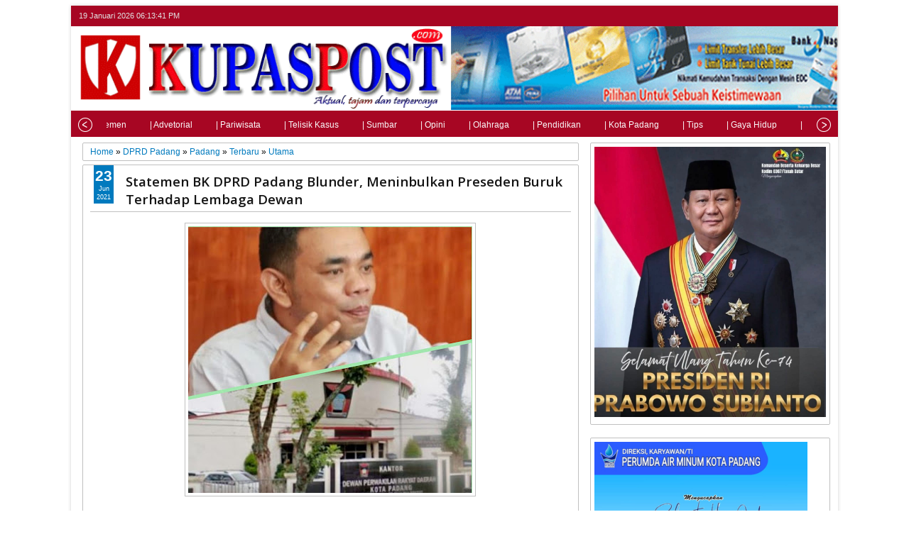

--- FILE ---
content_type: text/html; charset=UTF-8
request_url: https://www.kupaspost.com/2021/06/tim-wasev-kunjungi-nagari-maur-dalam.html
body_size: 81211
content:
<!DOCTYPE html>
<HTML dir='ltr'>
<head>
<link href='https://www.blogger.com/static/v1/widgets/2944754296-widget_css_bundle.css' rel='stylesheet' type='text/css'/>
<meta content='' http-equiv='refresh' target='new'/>
<meta content='text/html; charset=UTF-8' http-equiv='Content-Type'/>
<meta content='blogger' name='generator'/>
<link href='https://www.kupaspost.com/favicon.ico' rel='icon' type='image/x-icon'/>
<link href='https://www.kupaspost.com/2021/06/tim-wasev-kunjungi-nagari-maur-dalam.html' rel='canonical'/>
<link rel="alternate" type="application/atom+xml" title="KupasPost.com - Atom" href="https://www.kupaspost.com/feeds/posts/default" />
<link rel="alternate" type="application/rss+xml" title="KupasPost.com - RSS" href="https://www.kupaspost.com/feeds/posts/default?alt=rss" />
<link rel="service.post" type="application/atom+xml" title="KupasPost.com - Atom" href="https://www.blogger.com/feeds/2256068275641342778/posts/default" />

<link rel="alternate" type="application/atom+xml" title="KupasPost.com - Atom" href="https://www.kupaspost.com/feeds/7890899219932701335/comments/default" />
<!--Can't find substitution for tag [blog.ieCssRetrofitLinks]-->
<link href='https://blogger.googleusercontent.com/img/b/R29vZ2xl/AVvXsEh2hCvqJLzoZH2w94r6G36uLCGE59kpUSwsRoZn3vdA3tq7jpnl_q_8n1Ql2U1zmceFJ5YBMAdrB2f9OAmbbnSb5RUWFTN9O2oNeKMwR8hollY22DkwrCLZUu8Y91sJUFRtnoEM3Z5GK9E/w400-h266/IMG-20210623-WA0029.jpg' rel='image_src'/>
<meta content='https://www.kupaspost.com/2021/06/tim-wasev-kunjungi-nagari-maur-dalam.html' property='og:url'/>
<meta content='Tim Wasev Kunjungi Nagari Maur Dalam Rangka TMMD/N ke 111 TA 2021 Wilayah Kodim 0306/50 Kota' property='og:title'/>
<meta content='Limapuluh Kota, Kupaspost.com-  Tim Wasev melakuka kunjungan kerja ke lokasi TMMD/N ke 111 Kodim 0306/50 Kota di Nagari Talang Maur, Kecamat...' property='og:description'/>
<meta content='https://blogger.googleusercontent.com/img/b/R29vZ2xl/AVvXsEh2hCvqJLzoZH2w94r6G36uLCGE59kpUSwsRoZn3vdA3tq7jpnl_q_8n1Ql2U1zmceFJ5YBMAdrB2f9OAmbbnSb5RUWFTN9O2oNeKMwR8hollY22DkwrCLZUu8Y91sJUFRtnoEM3Z5GK9E/w1200-h630-p-k-no-nu/IMG-20210623-WA0029.jpg' property='og:image'/>
<title>Tim Wasev Kunjungi Nagari Maur Dalam Rangka TMMD/N ke 111 TA 2021 Wilayah Kodim 0306/50 Kota - KupasPost.com</title>
<meta content='Portal Berita Informasi Daerah, Kesehatan, Tips, Kasus, Olahraga, TNI, Polri, Parlemen, Cerpen, Puisi . Menyajikan berita terupdate, aktual, tajam dan terpercaya. Hadir untuk mencerdaskan generasi bangsa dan memberikan paparan informasi terbaik untuk seluruh kalangan pembaca dimanapun berada' name='description'/>
<meta content='rekomendasi, hot, video, humor, hiburan, sepakbola, berita, politik, lifestyle, asmara, kesehatan, olahraga, ibu dan anak, gaya, kuliner, travel, otomotif, kisan, dunia, sains, budaya, polri, perbankan, ekonomi, kota padang, sumatera barat, polri, opini, pariwisata, kasus, pariwara,' name='keywords'/>
<meta content='width=device-width, initial-scale=1, maximum-scale=100%' name='viewport'/>
<link href='https://fonts.googleapis.com/css?family=Open+Sans:400,300,600,700' rel='stylesheet' type='text/css'/>
<link href='//netdna.bootstrapcdn.com/font-awesome/3.2.0/css/font-awesome.min.css' rel='stylesheet'/>
<head>
<style id='page-skin-1' type='text/css'><!--
#navbar-iframe{display:none!important;}
header,nav,section,aside,article,footer{display:block;}
/* Use this with templates/template-twocol.html */
body {background:#fff url('')center top;
background-repeat:no-repeat;background-attachment:fixed;font-family:Century gothic,Arial,Tahoma,sans-serif;color:#000;font-size:13px;text-align: left;font-family:Century gothic,Arial,Tahoma,sans-serif;color:#000;font-size:13px;text-align: left;}
a:link { color:#007ABE; text-decoration:none;
}
a:visited { color:#999; text-decoration:none;
}
a:hover { color:#222; text-decoration:underline;
}
a img { border-width:0;
}
/* */
h1, h2, h3, h4, h5, h6 {
font:normal normal 100% 'Open Sans', serif ,Sans-serif; text-transform:none; margin:0;
}
/* */
body#layout div.list-tabwrap {
padding: 0; margin: 0;
}
body#layout #sidebar-tengah {
overflow:hidden;
}
body#layout #sidebar-tengah .sidebarmd-widget {
width:33.3%; float:left;
}
body#layout #icon-socialmn,
body#layout ul.navtab {
display:none;
}
body#layout #mainmtop-manualslide {
overflow: hidden;
}
body#layout #mainmtop-manualslide .add_widget,
body#layout #mainmtop-manualslide  div.widget,
body#layout #mainmtop-manualslide .dropregion {
float: left;
width: 25%;
}
/* */
#outer-wrapper {
width:100%; max-width:1080px; background-color:#FFFFFF; margin:0 auto; padding:0; text-align:left; font:normal normal 12px Verdana, Geneva, sans-serif; -moz-box-shadow:0 0 5px #D3D3D3; -webkit-box-shadow:0 0 5px #D3D3D3; box-shadow:0 0 5px #D3D3D3;
}
.wrap, #content-wrapper {
margin:0 auto; width:98%;
}
/* */
#top-wrapper {
width:100%; background:#a70623; margin:0 auto; padding:0; height: 29px; font-size:11px; position: relative; display:block;  float:left;
}
.top-widget {
margin:0 auto; width:98%;
}
.tgltop {
float:left; color:#E2E2E2; display:block; line-height:20px; margin-top: 4px;
}
#icon-socialmn {
margin: 0; float: right;
}
#icon-socialmn li {
float: left;
}
#icon-socialmn a {
display: block; text-indent: -9999px; width: 26px; height: 29px; background-image: url  (https://blogger.googleusercontent.com/img/b/R29vZ2xl/AVvXsEixIDu9TU822IEwWAcJ_sx8oCXQAhTlvwgcm1VwH1nKdZY-ofT7NdGjtIXg_Zyz81bJrt8pTUtAI2RUnFafTxnWCERIvclquCU2PxZBWH1NiKx-MnSsww5oRUT5Ckghk16ZwfHUzVRcqf8/w575-h25-rw/); background-repeat: no-repeat; -webkit-transition: background .2s ease-out; -moz-transition: background .2s ease-out; -o-transition: background .2s ease-out; transition: background .2s ease-out;
}
#icon-socialmn .sotw a {
background-position: 1px 2px;
}
#icon-socialmn .sofb a {
background-position: -24px 2px;
}
#icon-socialmn .sogo a {
background-position: -49px 2px;
}
#icon-socialmn .sorss a {
background-position: -74px 2px;
}
#icon-socialmn .sotw a:hover {
background-color: #2DAAE1;
}
#icon-socialmn .sofb a:hover {
background-color: #3C5B9B;
}
#icon-socialmn .sogo a:hover {
background-color: #F63E28;
}
#icon-socialmn .sorss a:hover {
background-color: #FA8C27;
}
/* */
#header-wrapper {
margin:0 auto; width:100%; max-width:1080px; overflow:hidden;
}
#header {
margin:0px 0px -2px 0px; float:left; width:100%;
}
#adstop {
margin:0px 0px 0px 0px; float:right; width:0%;
}
#header h1,
#header p {
margin:15px 0 0; padding:0; color:#333333; font:normal normal 35px 'Open Sans', serif ,sans-serif;
}
#header a {
color:#333333; text-decoration:none;
}
#header a:hover {
color:#333333;
}
#header .description {
margin:0 0 25px; padding:0; text-transform:capitalize; color:#3D3D3D; font:normal normal 12px Verdana, Geneva, sans-serif;
}
#header img {
margin-left:0; margin-right:auto;
}
/* */
#nav {
margin:0px 0px 8px 0px; width:100%; max-width:1080px; height:42px; position:relative; z-index:1;
}
#nav .bgnya {
background-color:#007ABE; width:100%; height:42px; position:absolute; z-index:-1; bottom:0; left:0; -moz-box-shadow:0 1px 6px #585858; -webkit-box-shadow:0 1px 6px #585858; box-shadow:0 1px 6px #585858;
}
.sf-menu,
.sf-menu * {
margin:0; padding:0; list-style:none;
}
.sf-menu li {
position:relative;
}
.sf-menu ul {
position:absolute; display:none; top:100%; left:0; z-index:99;
}
.sf-menu > li {
float:left; margin:0 1px;
}
.sf-menu li:hover > ul,
.sf-menu li.sfHover > ul {
display:block;
}
.sf-menu a {
display:block; position:relative;
}
#menunav > li > a {
font: normal normal 90% 'Open Sans', serif ,Sans-serif; line-height: 42px; text-transform: uppercase; font-weight: 600; height: 42px;
}
.sf-menu ul ul {
top:0; left:100%;
}
.sf-menu {
float:left;
}
.sf-menu ul {
min-width:12em; *width:12em;
}
.sf-menu a {
padding:0 10px; height:42px; line-height:42px; text-decoration:none; zoom:1;
}
.sf-menu a.home, .sf-menu > li > a.home.current {
background-color:#007ABE; text-indent:-9999px; padding:0; width:50px;
}
.sf-menu a {
color:#E6E6E6; font-size:11px;
}
.sf-menu li {
white-space:nowrap; *white-space:normal; -moz-transition:background-color .2s; -webkit-transition:background-color .2s; transition:background-color .2s; position:relative;
}
.sf-menu ul li {
background-color:#007ABE; margin:1px 0; -moz-border-radius: 3px; -webkit-border-radius: 3px; border-radius: 3px;
}
.sf-menu ul a {
font-weight:normal; height:28px; line-height:28px;
}
.sf-menu ul a:hover {
padding-left:12px;
}
.sf-menu ul ul li {
background:#007ABE; margin:0 0 1px 2px;
}
.sf-menu li:hover > a,
.sf-menu li.sfHover > a,
.sf-menu > li > a.current {
background-color:#007ABE; -moz-transition:none; -webkit-transition:none; transition:none; color:#E6E6E6;
}
.sf-arrows .sf-with-ul {
padding-right:2em; *padding-right:1em;
}
.sf-arrows .sf-with-ul:after {
content:''; position:absolute; top:50%; right:0.85em; margin-top:-2px; height:0; width:0; border:4px solid transparent; border-top-color:#E6E6E6;
}
.sf-arrows > li > .sf-with-ul:focus:after,
.sf-arrows > li:hover > .sf-with-ul:after,
.sf-arrows > .sfHover > .sf-with-ul:after {
border-top-color:#E6E6E6;
}
.sf-arrows ul .sf-with-ul:after {
margin-top:-4px; margin-right:-3px; border-color:transparent; border-left-color:#E6E6E6;
}
.sf-arrows ul li > .sf-with-ul:focus:after,
.sf-arrows ul li:hover > .sf-with-ul:after,
.sf-arrows ul .sfHover > .sf-with-ul:after{
border-left-color:#E6E6E6;
}
.sf-menu li > i {
position:absolute; top: 3px; right: 3px; width: 27px; height: 22px; cursor:pointer; display:none; background-color:#007ABE; -moz-border-radius:2px; -webkit-border-radius:2px; border-radius:2px; outline:0;
}
.sf-menu li > i:after {
content: '+'; color: #fff; font-size: 19px; position: absolute; left: 5px; top: -2px;
}
.sf-menu li > i.active:after {
content:'-'; font-size:39px; top:-14px;
}
.sf-menu a.home:before,
#view a:before,
.rcentpost .date:before,
.rcentpost .comnum:before,
.morepostag a:before,
#related_posts .date:before,
#related_posts .comnum:before {
position: absolute; font-family: FontAwesome; font-weight: normal; font-style: normal; text-decoration: inherit; -webkit-font-smoothing: antialiased;
}
.sf-menu a.home:before, #view a:before, .breadcrumbs .homex:before {
text-indent: 0;
}
.sf-menu a.home:before {
width: 30px; height: 30px;
}
.sf-menu a.home:before {
content: "\f015"; top: 0; font-size: 29px; left: 11px; color: #FBFBFB;
}
#mobilenav {
position: absolute; width: 35px; height: 35px; bottom: 7px; color: #E6E6E6; text-decoration: none; text-indent: -9999px; -moz-border-radius: 2px; -webkit-border-radius: 2px; border-radius: 2px; outline:0; background-color:#007ABE;
}
#mobilenav h2 {display:none;}
#mobilenav:before {
position: absolute; top: 6px; left: 5px; font-size: 29px; text-indent: 0; font-weight: normal; font-style: normal; font-family: FontAwesome; content: "\f0c9"; text-decoration: inherit; -webkit-font-smoothing: antialiased;
}
#mobilenav.active {color: #2E2E2E;}
/* */
#searchnya {
float:right; width:250px; margin:6px 0 0;
}
#searchnya button:before {
position: absolute; top: 5px; left: 11px; font-family: FontAwesome; content: "\f002"; color: #E6E6E6; font-size: 18px; font-weight: normal; font-style: normal; text-decoration: inherit; -webkit-font-smoothing: antialiased; text-indent: 0;
}
#ajax-search-form {
position:relative; font:normal normal 11px Arial,Sans-Serif; width:230px; float:right;
}
#ajax-search-form input {
background:#fff; width:175px; float:left; color:#333; margin:0 0; padding:8px 8px; font-size:12px; outline:0; border:0;
}
#ajax-search-form input:focus {
color:#333;
}
#search-result {
background-color:#fff; width:300px; height:auto; position:absolute; top:27px; right:8px; padding:8px 10px; margin:10px 0;   color:#585858; border:1px solid #F3F3F3; z-index:99; -webkit-box-shadow:0 1px 3px #999; -moz-box-shadow:0 1px 3px #999; box-shadow:0 1px 3px #999; display:none;
}
#search-result * {
margin:0 0 0 0; padding:0 0 0 0;
}
#search-result h4,
#search-result strong {
display:block; margin:0 30px 10px 0;
}
#search-result ol {
list-style:none; overflow:hidden; padding-right: 15px;
}
.box, .box .antiscroll-inner {
width: 100%; height: 400px;
}
#search-result .close {
text-decoration:none; display:block; position:absolute; top:4px; font-size:18px; right:10px; line-height:normal; color:black;
}
#search-result li {
padding:5px 0; overflow: hidden;
}
#search-result strong {
margin:0 0 3px 0; display:block;
}
#search-result img {
float:left; display:block; margin:0 5px 0 0; -moz-border-radius:2px; -webkit-border-radius:2px; border-radius:2px;
}
#searchnya button {
text-indent:-9999px; overflow:hidden; margin:0; background: transparent; width:35px; height:29px; font-size:12px; font-family:Arial,Helvetica,sans-serif; position:relative; cursor:pointer; border:none !important; outline:none;
}
/* */
#main {
width: 100%;
margin-right: auto;
margin-left: auto;
position: relative;
}
#navMenu {
background: #a70623;
position: relative;
font-family: 'Roboto', sans-serif;
}
#navMenu #navMenu-wrapper {
overflow: hidden;
height: 37px;
padding: 0 30px;
}
#navMenu-items {
margin: 1px 20px;
padding: 1px 0;
list-style: none;
white-space: nowrap;
overflow-x: auto;
-webkit-overflow-scrolling: touch;
}
#menuSelector {
position: relative;
margin-left: -5px;
top: -1px;
width: 0;
height: 0;
border-left: 6px solid transparent;
border-right: 6px solid transparent;
border-top: 6px solid #EFEBE8;
}
#navMenu ul li {
display: inline-block;
height: 40px;
margin: 0px;
}
#navMenu ul li a {
color: #FAFAFA;
padding: 0px 15px !important;
line-height: 24px;
}
.slick-prev, .icon-chevronleft { transform: rotate(180deg); }
.icon-chevronleft, .icon-chevronright {
background-image: url('https://www.jqueryscript.net/demo/Responsive-Scrolling-Navigation-Menu-With-jQuery-jQuery-UI/arrow.png');
background-repeat: no-repeat;
background-size: 20px;
}
.navMenu-paddle-left, .navMenu-paddle-right {
cursor: pointer;
border: none;
position: absolute;
top: 10px;
background-color: transparent;
width: 20px;
height: 20px;
margin-left: 10px;
margin-right: 10px;
}
.slick-prev, .navMenu-paddle-left { left: 0; }
.arrow {
width: 20px;
margin-left: 10px;
margin-right: 10px;
}
.slick-next, .navMenu-paddle-right { right: 0; }
/* */
.left .ticker-controls,
.left .ticker-content,
.left .ticker-title,
.left .ticker {
float:left;
}
.ticker-wrapper.has-js {
height:28px; overflow:hidden; margin:0px 0px 12px 0px; line-height:28px; border:1px solid #C0C0C0; -moz-border-radius:3px;  -webkit-border-radius:3px; border-radius:3px; background-color:#FFFFFF;
}
.ticker {
width:92%; position:relative; overflow:hidden;
}
.ticker-title {
background-color:#007ABE; padding:0 10px; color:#fff; font-weight:bold;
}
.ticker-content {
margin:0; position:absolute; font-weight:bold; overflow:hidden; white-space:nowrap; line-height:26px; padding:0 10px; font-size:10px;
}
.ticker-content .date {
padding:0 5px 0 0; border-right:1px solid #272727;
}
.ticker-swipe {
position:absolute; top:0; background-color:#FFFFFF; display:block; width:800px; height:23px;
}
.ticker-swipe span {
margin-left:1px; background-color:#FFFFFF; border-bottom:1px solid #000; height:18px; width:7px; display:block;
}
.ticker-controls {
padding:6px 0 0; margin:0; list-style-type:none; float:left;
}
.ticker-controls li {
padding:0; margin-left:5px; float:left; cursor:pointer; height:16px; width:16px; display:block;
}
.ticker-controls li.jnt-play-pause {
background-image: url(https://blogger.googleusercontent.com/img/b/R29vZ2xl/AVvXsEguX9BYKPDtcKvTJc8Jof4-UNFaFg3lOYzUd4RgY4J5MjYEyWrUC2c7MxmhIVEgNJwZHvSfbAhAUGJZXYBkua-3S9mV3me-ivUr9m-jY7fFd7YRdesB90uKxMUlEaac4hWN-k7oGJbyGsQ/s1600/controls.png);
background-position:32px 16px;
}
.ticker-controls li.jnt-play-pause.over {
background-position:32px 32px;
}
.ticker-controls li.jnt-play-pause.down {
background-position:32px 0;
}
.ticker-controls li.jnt-play-pause.paused {
background-image: url(https://blogger.googleusercontent.com/img/b/R29vZ2xl/AVvXsEguX9BYKPDtcKvTJc8Jof4-UNFaFg3lOYzUd4RgY4J5MjYEyWrUC2c7MxmhIVEgNJwZHvSfbAhAUGJZXYBkua-3S9mV3me-ivUr9m-jY7fFd7YRdesB90uKxMUlEaac4hWN-k7oGJbyGsQ/s1600/controls.png);
background-position:48px 16px;
}
.ticker-controls li.jnt-play-pause.paused.over {
background-position:48px 32px;
}
.ticker-controls li.jnt-play-pause.paused.down {
background-position:48px 0;
}
.ticker-controls li.jnt-prev {
background-image: url(https://blogger.googleusercontent.com/img/b/R29vZ2xl/AVvXsEguX9BYKPDtcKvTJc8Jof4-UNFaFg3lOYzUd4RgY4J5MjYEyWrUC2c7MxmhIVEgNJwZHvSfbAhAUGJZXYBkua-3S9mV3me-ivUr9m-jY7fFd7YRdesB90uKxMUlEaac4hWN-k7oGJbyGsQ/s1600/controls.png);
background-position:0 16px;
}
.ticker-controls li.jnt-prev.over {
background-position:0 32px;
}
.ticker-controls li.jnt-prev.down {
background-position:0 0;
}
.ticker-controls li.jnt-next {
background-image: url(https://blogger.googleusercontent.com/img/b/R29vZ2xl/AVvXsEguX9BYKPDtcKvTJc8Jof4-UNFaFg3lOYzUd4RgY4J5MjYEyWrUC2c7MxmhIVEgNJwZHvSfbAhAUGJZXYBkua-3S9mV3me-ivUr9m-jY7fFd7YRdesB90uKxMUlEaac4hWN-k7oGJbyGsQ/s1600/controls.png);
background-position:16px 16px;
}
.ticker-controls li.jnt-next.over {
background-position:16px 32px;
}
.ticker-controls li.jnt-next.down {
background-position:16px 0;
}
#content-wrapper {
padding:8px 0;
}
#main-atas {
width:66%; padding:0 1% 0 0.5%; float:left; word-wrap:break-word; /* fix for long text breaking sidebar float in IE */
overflow:hidden;  /* fix for long non-text content breaking IE sidebar float */;
}
#sidebar-wrapper {
width:32%; float:right; padding:0 0; word-wrap:break-word;  /* fix for long text breaking sidebar float in IE */
overflow:hidden;  /* fix for long non-text content breaking IE sidebar float */;
}
.sidebar .widget > h2,
#related_posts h4,
#comments > h4 {
padding:0px 0;
margin:0 0 0px;
background-image:url(https://blogger.googleusercontent.com/img/b/R29vZ2xl/AVvXsEj3o_EWTMj3NIYRqKjy1S6zGWdYR7bcbgbyn4bBZhtDRK2hQ1IBh3AVYn9zuzfOWeE13gJP3LfzCHyMZ4OfsX0v08G6q-YdaPb0MxdKRYvx1BypHcyE8ZcmG-qe4kER4N4HQefVp-A03OQ/s12/stripe.png);
background-repeat:repeat-x; background-position:0 50%; overflow:hidden; font:normal normal 18px 'Open Sans', serif ,sans-serif;
text-transform:uppercase;
color:#000000;
font-weight:600;
}
.sidebar .widget > h2 a {
text-decoration:none; color:#000000;
}
.sidebar .widget > h2 span,
#related_posts h4 span,
#comments > h4 span {
background-color:#FFFFFF;
padding:0 5px 0 0;
}
.sidebar .widget-content, #manualslidenya {
padding:5px 5px; margin:0; border:1px solid #C0C0C0; background-color:#FFFFFF; border-radius:2px; position:relative;
}
#mainmidtengah,
#mainmidtengah2 {
overflow:hidden;
}
#mainmidtengah .section,
#mainmidtengah2 .section {
width:50%;
float:left;
}
/* */
.blog-posts.hfeed {
overflow:hidden;
}
.index .post-outer,
.archive .post-outer {
width:33.3%; float:left; position:relative;
}
.index .post-outer .post,
.archive .post-outer .post {
margin:0 10px 10px; height:190px; position:relative; z-index:0;
}
a.thumbimgx, .thumbimgslide {
display:block; border:1px solid #C0C0C0; -moz-border-radius:3px; -webkit-border-radius:3px; border-radius:3px; height:140px;
padding: 4px; position:relative; background-color:#FFFFFF;
}
a.thumbimgx:before,
a.thumbimgx:after,
.thumbimgslide:before,
.thumbimgslide:after,
#feedContainer .inner:before,
#feedContainer .inner:after,
ul.rcentpost > li.a0 a.thumbxtag:before,
.rcbytag.s ul.rcentpost a.thumbxtag:before,
ul.rcentpost > li.a0 a.thumbxtag:after,
.rcbytag.s ul.rcentpost a.thumbxtag:after {
content:"";
position:absolute; z-index:-2; bottom:15px; left:5px; width:50%; height:20%; max-width:300px; -webkit-box-shadow:0 15px 10px rgba(0,0,0,0.7); -moz-box-shadow:0 15px 10px rgba(0,0,0,0.7); box-shadow:0 15px 10px rgba(0,0,0,0.7); -webkit-transform:rotate(-3deg); -moz-transform:rotate(-3deg); -ms-transform:rotate(-3deg); -o-transform:rotate(-3deg);  transform:rotate(-3deg);
}
a.thumbimgx:after,
.thumbimgslide:after,
#feedContainer .inner:after,
ul.rcentpost > li.a0 a.thumbxtag:after,
.rcbytag.s ul.rcentpost a.thumbxtag:after {
right:5px; left:auto; -webkit-transform:rotate(3deg); -moz-transform:rotate(3deg); -ms-transform:rotate(3deg); -o-transform:rotate(3deg); transform:rotate(3deg);
}
a.thumbimgx img, .slideximg img, ul.imgslide, ul.imgslide li {
height: 100%; width: 100%;
}
.slideximg {
height: 100%; overflow: hidden;
}
ul.imgslide, ul.imgslide li {
padding: 0; margin: 0; list-style: none;
}
ul.imgslide li {
display: none;
}
ul.imgslide li:first-child {
display: block;
}
.datex {
position:absolute; z-index:10; background-color:#007ABE; color:#FFFFFF; padding:3px 0; top:0; left:15px; isplay:block; text-align:center;
}
.item .datex, .static_page .datex {
z-index: 0;
}
.post:hover .datex.show {
background-color:#2E2E2E;
}
.datex.show strong,
.datex.show span,
.datex.show small {
display:block;
padding:0 2px;
}
.datex.show strong {
font-size:21px;
}
.datex.show span,
.datex.show small {
font-size:9px; height:12px; line-height:12px;
}
.post-summary p,
.post-more-link,
.post-footer {
display:none;
}
.post .titlex,
ul.rcentpost li strong a {
text-decoration:none; font:normal normal 13px 'Open Sans', serif ,sans-serif; font-weight:600; line-height:1.4em; color:#0E0E0E; display:block; margin:5px 0 0; max-height:36px; overflow:hidden;
}
.menu-xitem {
background-image:url(https://blogger.googleusercontent.com/img/b/R29vZ2xl/AVvXsEj3o_EWTMj3NIYRqKjy1S6zGWdYR7bcbgbyn4bBZhtDRK2hQ1IBh3AVYn9zuzfOWeE13gJP3LfzCHyMZ4OfsX0v08G6q-YdaPb0MxdKRYvx1BypHcyE8ZcmG-qe4kER4N4HQefVp-A03OQ/s12/stripe.png);
background-repeat:repeat-x; background-position:0 50%; height:34px; margin:0 0 5px;
}
.xitem1, #view {
float:left; background-color:#FFFFFF; padding:5px; position:relative;
}
#view { float:right; }
.menu-xitem a {
text-decoration:none;
color:#000000;
}
.xitem1 .liat {
font:normal normal 18px 'Open Sans', serif ,sans-serif;
text-transform:uppercase; font-weight:600; background-image:url(https://blogger.googleusercontent.com/img/b/R29vZ2xl/AVvXsEjf9It9ddJhp7wWZ9zuXlrrr3cqahSOXarBHyCf4-LsdiXX6Ho8ghNo7gep5xTY7Jd2twgj_8kUBpBC0mgxRr0yxgCIwLYB3NXvpiK3NqSgRx4Ij4F6dVufu1Fk7owAiskjyHn_T1rRQDE/s1600/ui-select.png); background-repeat:no-repeat; background-position:100% 70%; display:inline-block; padding-right:20px;
}
.index .post-outer.list,
.archive .post-outer.list {
width:100%; float:none;
}
.index .post-outer.list .post,
.archive .post-outer.list .post {
height:auto; margin:0 0 15px; padding-bottom:10px;
}
.post-outer.list a.thumbimgx, .post-outer.list .thumbimgslide {
width:200px; float:left; margin:0 10px 0 5px;
}
.post-outer.list .post .titlex {
font-size:150%; max-height:200px; margin:0; overflow:visible;
}
.post-outer.list .post-summary p {
display:block; margin:10px 0 0;
}
.post-outer.list .post-more-link {
display:block; position:absolute; bottom:0; float:right; right:0;
}
.post-outer.list .post-more-link a {
display:block; text-decoration:none; padding:4px 8px; font-size:90%; background-color:#007ABE; color:#FFFFFF;
}
.post-outer.list .post-more-link a:hover {
background-color:#2E2E2E;
}
.post-body .left {
float:left; margin:0 5px 5px 0;
}
.post-body .right {
float:right; margin:0 0 5px 5px;
}
.post-body .center {
margin:10px 0 15px 0; display:block; text-align:center;
}
.post-body .left span, .post-body .right span, .post-body .center span {
display: block; text-align: center; font-size: 80%; font-style: italic;
}
.post-body blockquote {
padding-left:40px; margin:20px; font-size:110%; line-height:1.6em; color:#777;
background:url(https://blogger.googleusercontent.com/img/b/R29vZ2xl/AVvXsEiefk5zazHfEkLxtilWW_t56r0tEIcOjq623X2-Ul56ZBRa6ZB894WkPnpwMLmI8_5UcGacAT7lb1V0iqgHU38Gvh_uCcdrrH3GXzObddkSPOE2CkNe3II-yJ38ZHl81BvZBtgHWThWqJma/s1600/quotation-l.png) no-repeat left 5px;
}
.item .post-body img,
.static_page .post-body img {
padding:4px; border:1px solid #C0C0C0;
}
.post-body h1 {
font-size:180%;
}
.post-body h2 {
font-size:160%;
}
.post-body h3 {
font-size:140%;
}
.post-body h4 {
font-size:130%;
}
.post-body h5 {
font-size:120%;
}
.post-body h6 {
font-size:110%;
}
.item .post,
.static_page .post,
.comments .comments-content,
#related_posts ul,
.boxcommentnya,
.error-custom,
.breadcrumbs,
#main-wrapper .inline-ad {
padding:10px; border:1px solid #C0C0C0; position:relative; margin:0 0 10px; background-color:#FFFFFF; -moz-border-radius:2px;  webkit-border-radius:2px; border-radius:2px;
}
.breadcrumbs {
padding:5px 10px; margin:0 0 5px;
}
.error-custom {
background-image: url(https://blogger.googleusercontent.com/img/b/R29vZ2xl/AVvXsEivUoW6dSwsh3-FV8kI-DFuV1KmO5erC2zQul6PnSadS_AjG7rHqBzDoXNsCl3My0cHBZsPnLkUr3oeXsDfC7lKsN81uutuNBT05u-KjIpz4vz9U74QheCg5PWaJE2y-cNMknVH0tgB9Mg/s500/Abstract+Floral+Vector+Illustration.png); background-repeat:no-repeat;   background-position:right bottom; padding-bottom:220px; line-height:1.5em;
}
.post h1.post-title,
.post h2.post-title,
.error-custom h2 {
font-size:155%; font-weight:600; border-bottom:1px solid #C0C0C0; padding:0 0 5px 50px; color:#141414; margin-bottom:15px;
}
.post h2.post-title,
.error-custom h2 {
padding-left:0;
}
.post h1.post-title a,
.post h2.post-title a {
text-decoration:none;
display:block;
color:#141414;
}
.post-body {
margin:0 0 .75em;
line-height:1.6em;
}
.post-body iframe {
max-width: 100%;
}
.item .post-footer,
.static_page .post-footer {
display:block;
border-top:1px solid #C0C0C0;
padding:8px;
margin:0 -10px -10px;
background-color:#FAFAFA;
}
.item .post-body img,
.static_page .post-body img {
max-width:95%;
}
.post-timestamp {
display:none;
}
.post-author.vcard,
.post-labels {
margin-bottom:5px;
}
.tr-caption-container img {
border:none; padding:0;
}
.post-footer .item-control.blog-admin.pid-1748668997 {
float:right;
}
.post blockquote p {
margin:.75em 0;
}
.index .post h2.post-title,
.archive .post h2.post-title {
display:none;
}
.pager-isi {
overflow:hidden;
}
.pager-isi a,
.pager-isi .linkgrey {
width:50%; display:block; float:left; padding:10px 0; font-size:120%; text-decoration:none;
}
.pager-isi h6 {
color:#2C2C2C; font-size:100%;
}
.pager-isi h5 {
font-size:90%;
}
a.blog-pager-newer-link {
text-align:left; position:relative;
}
a.blog-pager-newer-link h6,
a.blog-pager-newer-link h5 {
padding-left:20px;
}
a.blog-pager-older-link {
text-align:right; position:relative;
}
a.blog-pager-older-link h6,
a.blog-pager-older-link h5 {
padding-right:20px;
}
.pager-isi .linkgrey.left {
text-align:left;
}
.pager-isi .linkgrey.right {
text-align:right;
}
a.blog-pager-newer-link::after {
content:""; width:0; height:0; border-width:8px 6px; border-style:solid; border-color:transparent #777676 transparent transparent; position:absolute; top:50%; left:0; margin-top:-8px;
}
a.blog-pager-older-link::after {
content:""; width:0; height:0; border-width:8px 6px; border-style:solid; border-color:transparent transparent transparent #777676; position:absolute; top:50%; right:0; margin-top:-8px;
}
#main-wrapper .inline-ad {
text-align: center; padding: 10px 0; overflow: hidden;
}
.feed-links,
.error_page #blog-pager {
display:none;
}
/* */
#related_posts {
color:#666666;
}
#related_posts ul {
overflow:hidden;
list-style:none;
}
#related_posts li {
list-style:none; float:left; position:relative; width:50%; padding:0; min-height:120px; margin:0 0 8px;
}
#related_posts .inner {
padding: 5px 3px;
}
#related_posts .gmbrrltd {
float:left; margin:0 5px 0 0; padding:3px; border:1px solid #C0C0C0; width:70px; height:70px; display:block;
}
#related_posts a:hover {
text-decoration: none;
}
#related_posts strong {
line-height: 1.4em; overflow: hidden; max-height: 30px; margin-bottom: 5px; display: block;
}
#related_posts p {
margin:5px 0 0; line-height:1.5em; display:none;
}
#related_posts .date.floatd:before {display:none;}
#related_posts .date.floatd {
position:absolute; top:0; left:15px; color:#FFFFFF; display:block; background-color:#007ABE; text-align:center; padding:4px 2px;
}
#related_posts li:hover .date.floatd {
background-color:#2E2E2E;
}
#related_posts .date.floatd span {
display:block; font-size:9px; line-height:12px; height:12px;
}
#related_posts .date.floatd span.dd {
font-size:18px; line-height:17px; height:17px; font-weight:bold;
}
/* */
.comment-form {
max-width:100%; padding:10px; border:1px solid #C0C0C0; margin:0 0 10px; -moz-border-radius:2px; webkit-border-radius:2px;  border-radius:2px;
}
.comments.threaded_commentsnya .comment-form {
display:none;
}
.comments .continue a,
.comments .comments-content .comment-thread ol .comment-replybox-thread {
-moz-box-shadow:inset 0 1px 5px #CACACA; -webkit-box-shadow:inset 0 1px 5px #CACACA; box-shadow:inset 0 1px 5px #CACACA;   background-color:#FAFAFA;
}
.comments .comments-content .comment-thread ol .comment-replybox-thread #form-wrapper {
padding:5px 10px;
}
.comments .comments-content .comment-thread ol {
margin:0;
}
.comments .comments-content .inline-thread {
border:1px solid #E9E6E6; border-left:2px solid #007ABE; -moz-border-radius:3px; -webkit-border-radius:3px;
border-radius:3px;
}
.comments .comments-content .comment:first-child {
padding-top:0;
}
.comments .comments-content .inline-thread .comment:first-child {
padding-top:12px;
}
.comments .comments-content .icon.blog-author,
.commentarea .author-comment {
background-image: url(https://blogger.googleusercontent.com/img/b/R29vZ2xl/AVvXsEhxvtkotr1tNGyd3lddafIOzEzGnTwNT2ZdQQSVH76Wyg3BD95DB_aibZNCzBs6ls-A0zYCeQCiXu3NPpOPrcE9Jn6c1UTHSE0A_03mIuI95y3MK8bhe-4TXvdrmkrX5tQ73OHWSkw3gQI/s17/48_edit.png); background-repeat:no-repeat; background-position:50% 50%;
}
#comments-block .avatar-image-container img {
width:35px; height:35px; display:block;
}
#comments-block .avatar-image-container.avatar-stock img {
border-width:0; padding:1px; background-image: url(https://blogger.googleusercontent.com/img/b/R29vZ2xl/AVvXsEhKhFfiXnXYwP0MIXxMl2599EajRRgCVfi1Msm4GOjzphBGSgYseMdIRpxnYVsdnMhf1wQnS5USRvFHEtOrxsINiguirKTYtfccChFxKZ1L3D88pxoDVwyafl2PnFY6cPL9jcXED1cRrrQ2/s37/user-anonymous-icon.png);
}
.comments .comments-content .comment-content {
text-align:justify; line-height:1.6em;
}
#comments-block.avatar-comment-indent dd.comment-body p {
margin:0; line-height:1.6em;
}
#comments-block .avatar-image-container {
top:0;
}
.commentarea {
padding:8px; border:1px solid #E9E6E6; border-left:2px solid #007ABE; -moz-border-radius:3px; -webkit-border-radius:3px;   border-radius:3px; margin:0 0 15px; position:relative;
}
#comments-block.avatar-comment-indent dd.comment-body {
margin:10px 0;
}
#comments-block.avatar-comment-indent .commentarea .comment-footer {
margin-bottom:0; text-align:right;
}
.commentarea .datecm {
font-size:90%; float:right;
}
.commentarea .author-comment {
display:inline-block; height:18px; margin:0 6px -4px 0; width:18px;
}
#googlePlusComment,
.cmt_iframe_holder {
width:100% !important;
}
/* */
.sidebar {
color:#666666; line-height:1.5em;
}
.sidebar ul,
.footer ul {
list-style:none; margin:0 0 0; padding:0 0 0;
}
.sidebar li,
.footer li {
margin:0; padding-top:0; padding-right:0; padding-bottom:.25em; padding-left:15px; line-height:1.5em;
}
.sidebar .widget,
.main .widget,
#sidebar-tengah,
.footer .widget {
margin:0 0 1.5em;
}
.sidebar .widget {
padding:0 0px;
}
.main .Blog {
border-bottom-width:0; position: relative;
}
/* */
#footer-wrapper {
overflow:hidden; padding:0px 0 0; border-top:5px solid #a70623; background-color:#a70623; color:#CACACA;
}
#footer-wrapper .row {
width:99%; margin:0 auto; overflow:hidden;
}
#footer-wrapper .grid {
width:25%; float:left;
}
.footer .widget {
padding:0 15px;
}
.footer .widget > h2 {
font:normal normal 14px 'Open Sans', serif ,sans-serif; color:#FCFCFC; background-image: url(https://blogger.googleusercontent.com/img/b/R29vZ2xl/AVvXsEgIH5BdGhpeh3MsIknQ_mR7h13aTqDVijRwi8wL_TaZm2X7PnDTouk4PLoVdDK2UbTPWo1H5c0JZR6CYEYHUJq-WujAH3LJxbnYq0O8Vgkt71_VzU4yOFs93lVIUA3TF7Fv05WgJqP9Fqc/s8/stripe.png); background-position:0 50%; background-repeat:repeat-x; margin:0 0 10px; padding:5px 0;
}
.footer .widget > h2 span {
background-color:#2E2E2E; padding:0 5px 0 0;
}
.navix.credit {
overflow: hidden;
width: 98%; padding: 5px 1%;
border-top: 1px solid #131313;
}
.navix.credit .center {
margin:0px auto;
text-align:center
}
.navix.credit a:link { color:#FFFFFF; text-decoration:none;
}
.navix.credit a:visited { color:#FFFFFF; text-decoration:none;
}
a:hover { color:#333; text-decoration:underline;
}
/* */
#main-top h2 {
display:none;
}
#main-top {
position:relative;
z-index:0;
}
#main-top .widget-content::after,
#main-top .widget-content::before,
#manualslidenya::before,
#manualslidenya::after {
content:""; position:absolute; z-index:-2; bottom:15px; left:5px; width:50%; height:20%; max-width:300px; -webkit-box-shadow:0 15px 10px rgba(0,0,0,0.7); -moz-box-shadow:0 15px 10px rgba(0,0,0,0.7); box-shadow:0 15px 10px rgba(0,0,0,0.7); -webkit-transform:rotate(-1deg); -moz-transform:rotate(-1deg); -ms-transform:rotate(-1deg); -o-transform:rotate(-1deg);   transform:rotate(-1deg);
}
#main-top .widget-content::after,
#manualslidenya::after {
right:5px; left:auto; -webkit-transform:rotate(1deg); -moz-transform:rotate(1deg); -ms-transform:rotate(1deg); -o-transform:rotate(1deg); transform:rotate(1deg);
}
ul.featpost,
ul.featpost li {
padding:0; margin:0; overflow:hidden; position:relative;
}
ul.featpost li {
height:380px; display:none; float:left;
}
ul.featpost li:first-child {
display:block;
}
ul.featpost,
.featuredpost {
height:380px;
}
.featuredpost {
overflow:hidden;
}
ul.featpost img {
width:100%; height:100%;
}
#main-top .widget-content {
padding:5px;
}
ul.featpost strong.titlex {
position:absolute; bottom:50px; display:block; left:10px; z-index:10; padding:5px 8px; max-height:22px; overflow:hidden;
}
ul.featpost strong.titlex a {
font:normal normal 16px 'Open Sans', serif, Sans-serif; color:#fff; text-decoration:none; width:100%; font-weight:bold; text-transform:capitalize; display:inline-block;
}
ul.featpost .labeltext .infolabel {
font-size:90%;text-align:right;
}
ul.featpost .labeltext .infolabel a {
color:#fff;
}
ul.featpost .labeltext .date {
margin-right:5px;
}
ul.featpost .labeltext p {
margin:5px 0 0; font-style:italic;
}
#main-top .flex-control-nav.flex-control-paging, #manualslidenya .flex-control-nav.flex-control-paging {
position:absolute; width:100%; bottom:15px; z-index: 2;
}
#main-top .flex-viewport, #main-top-manualslide .flex-viewport {
max-width:800px;
}
.featuredpost .flex-direction-nav a {
top:50%;  margin-top:-20px;
}
a.feathumb {
width:100%; height:380px; display:block;
}
#mainmtop-manualslide .widget > h2 {
display: none;
}
#mainmtop-manualslide .Image .widget-content {
padding: 0; border: 0; max-height: 280px; overflow: hidden;
}
#mainmtop-manualslide .widget {
padding: 0; margin-bottom: 40px;
}
#mainmtop-manualslide {
overflow: hidden; max-height: 310px; position: relative; z-index: 0;
}
#manualslidenya {
padding: 5px; max-height: 280px;
}
#main-top-manualslide .bungkus {
padding: 0 10px 15px;
}
#main-top-manualslide .Image img {
max-height: 280px;
}
/* */
#table-outer table {
width:100%;
}
#orderFeedBy,
#labelSorter {
width:90%; margin:5px 0;
}
#postSearcher input[type="text"] {
width:88%; margin:5px 0; padding:3px 1%;
}
#feedContainer,
#feedContainer li {
padding:0; margin:0; list-style:none;
}
#feedContainer {
overflow:hidden; margin-top:20px;
}
#feedContainer li {
float:left; width:50%; margin-bottom:10px; position:relative; z-index: 0;
}
#feedContainer .inner {
padding:8px; margin:0 5px; position:relative; background-color:#FFF; border:1px solid #C0C0C0; -moz-border-radius:2px; -webkit-border-radius:2px; border-radius:2px; height:133px;
}
#feedContainer img {
float:left; margin:0 8px 0 0;
}
#feedContainer .inner > strong {
display:none;
}
#feedContainer .date {
position:absolute; top:8px; left:15px; background-color:#007ABE; color:#FFFFFF; font-size:9px; padding:3px 2px;
}
#feedContainer .inner:hover .date {
background-color:#2E2E2E;
}
#feedContainer .date span {
display:block; line-height:12px; text-align:center;
}
#feedContainer .date .dd {
font-size:15px; line-height:18px; font-weight:bold;
}
#feedContainer .toc-title {
max-height:33px; overflow:hidden;
}
#feedNav a, #feedNav span {
display:block; text-align:center; color:#FFFFFF; text-decoration:none; background-color:#007ABE; padding:5px; width:95%;  margin:0 auto; -moz-border-radius:2px; -webkit-border-radius:2px; border-radius:2px;
}
#feedNav a:hover {
background-color:#2E2E2E;
}
/* */
img {
max-width:100%; height:auto; width:auto\9;
}
a img,
a.loadpost,
.datex.show,
ul.rcentpost .date,
.buttons a,
ul.navtab li a,
#related_posts .date,
.post-outer.list .post-more-link a,
#feedContainer .date,
.showpageNum a {
-webkit-transition:all .4s ease-in-out; -moz-transition:all .4s ease-in-out; -o-transition:all .4s ease-in-out; -ms-transition:all .4s ease-in-out; transition:all .4s ease-in-out;
}
a img:hover {
-ms-filter:"progid:DXImageTransform.Microsoft.Alpha(Opacity=70)";
filter:alpha(opacity=70); -moz-opacity:0.7; -khtml-opacity:0.7; opacity:0.7;
}
a.loadpost {
display:block; width:80%; margin:0 auto; line-height:30px; height:30px; -moz-border-radius:2px; -webkit-border-radius:2px;  border-radius:2px; background-color:#007ABE; color:#FFFFFF; text-decoration:none; position:relative;
}
a.loadpost:hover {
background-color:#2E2E2E;
}
a.loadpost:active {
top:1px;
}
.recntright .antiscroll-scrollbar-vertical {
right: 4px;
}
ul.rcentpost {
margin:-5px -10px;
}
.recntright .box, .recntright .box .antiscroll-inner {
height:255px;
}
ul.rcentpost li { padding: 0;
overflow:hidden; position:relative; z-index:0; border-bottom:1px solid #F1F1F1;
}
ul.rcentpost .inner {
padding: 8px; overflow: hidden;
}
ul.rcentpost .recntright .inner {
padding-right:12px;
}
ul.rcentpost p {
margin: 10px 0;
}
ul.rcentpost .recntright p, .rcbytag.s ul.rcentpost p {
display:none;
}
a.thumbxtag {
float:left; width:60px; height:60px; display:block; margin:0 8px 0 0; padding:3px; border:1px solid #C0C0C0; -moz-border-radius:2px; -webkit-border-radius:2px; border-radius:2px; background-color:#FFFFFF;
}
a.thumbxtag img {
display:block; width:100%; height:100%;
}
.morepostag {
text-align:center; padding: 5px 0;
}
.recntright .info, #related_posts .info {
font-size: 80%;
}
.morepostag a {
display:block; width:80%; line-height:25px; height:25px; -moz-border-radius:2px; -webkit-border-radius:2px; border-radius:2px;  margin:5px auto; color:#FFFFFF; background-color:#007ABE; text-decoration:none; -webkit-transition:background-color .4s ease-in-out; -moz-transition:background-color .4s ease-in-out; -o-transition:background-color .4s ease-in-out; -ms-transition:background-color .4s ease-in-out; transition:background-color .4s ease-in-out;
}
.morepostag a.loadingnya {
background-image: url(https://blogger.googleusercontent.com/img/b/R29vZ2xl/AVvXsEin3Zqem8I7bIsrfL7BjdreY25UZkTJkBAmz8a9lPgve1c6WxUBfQHAVWsEof7iGN9NCOR3chfji7hDjywK5MiROSFhGA1jqMTkqvoUWTamSWcGsdyMhGLRUwwQGQ0IODcWYM06-cRfkOE/s16/progress_ani.gif); background-repeat: no-repeat; background-position: center; text-indent:-9999px;
}
.morepostag a:hover, .morepostag a.loadingnya {
background-color:#2E2E2E;
}
ul.rcentpost > li.a0 a.thumbxtag, .rcbytag.s ul.rcentpost a.thumbxtag {
float:none; width:auto; padding:5px; display:block; height:170px; position:relative; margin: 0;
}
.rcbytag.s ul.rcentpost a.thumbxtag {
height:120px;
}
ul.rcentpost li strong a {
margin:0;
}
ul.rcentpost > li.a0 strong a {
margin:10px 0 0; font-size:120%; display:block;
}
<b:if cond='data:blog.url != data:blog.homepageUrl'>
ul.rcentpost > li.a0 .date, .rcbytag.s ul.rcentpost .date {
position:absolute; top:8px; left:20px; background-color:#007ABE; color:#FFFFFF; display:block; padding:3px; text-align:center;
}
ul.rcentpost > li.a0 .date span, .rcbytag.s ul.rcentpost .date span {
display:block; font-size:9px; line-height:12px; height:12px;
}
<b:if cond='data:blog.url != data:blog.homepageUrl'>
ul.rcentpost > li.a0 .date span.dd, .rcbytag.s ul.rcentpost .date span.dd {
font-size:18px; font-weight:bold; line-height:20px; height:20px;
}
ul.rcentpost > li.a0:hover .date, .rcbytag.s ul.rcentpost li:hover .date {
background-color:#2E2E2E;
}
.rcbytag.s ul.rcentpost {
margin:10px 0; overflow:hidden; height:175px;
}
.rcbytag.s ul.rcentpost li {
padding:0; width:33.3%; float:left; height:175px;
}
.rcbytag.s ul.rcentpost .inner {
margin: 0; padding: 0 8px;
}
.rcbytag.s ul.rcentpost .date {
top:0;
}
.rcbytag.s ul.rcentpost p {
display:none;
}
.rcbytag.h .rcentpost {
overflow: hidden;
}
.rcbytag.h ul.rcentpost > .a0 {
float: left; width: 50%; border-bottom: 0;
}
.rcbytag.h .recntright {
width: 50%; float: left;
}
.recntright .date, .recntright .comnum, #related_posts .date, #related_posts .comnum {
padding-left: 15px; display: inline-block; position: relative;
}
.recntright .date:before, #related_posts .date:before {
content: "\f133"; left: 0px; font-size: 11px;
}
.recntright .comnum:before, #related_posts .comnum:before {
content: "\f075"; left: 2px;
}
.recntright .comnum {
margin-left: 8px;
}
#related_posts .date {
margin-right: 8px;
}
.recntright .comnum a, #related_posts .comnum a {
color:#666666;
}
.flex-direction-nav a {
position:absolute; display:block; top:90px; width:25px; height:40px; background-color:#007ABE; -ms-filter:"progid:DXImageTransform.Microsoft.Alpha(Opacity=0)"; filter:alpha(opacity=0); -moz-opacity:0; -khtml-opacity:0;   opacity:0; outline:0; text-indent:-9999px; background-image: url(https://blogger.googleusercontent.com/img/b/R29vZ2xl/AVvXsEjiVRPleibWB-mplnp63cAXYWP83a45MRPFUzizO_7z_a3DCatsROvZbhsBbtnJ2H44nujnRHgqiMAGkt2ccqtCqcgcJ1RZIhXrfe49QmCkGTpGAlVpetPfIp14hDIQ8Zw4664T-8giI6M/s1600/glyphicons-halflings-white.png); background-repeat:no-repeat; z-index: 2;
}
.widget-content:hover .flex-direction-nav a, #manualslidenya:hover .flex-direction-nav a {
-ms-filter:"progid:DXImageTransform.Microsoft.Alpha(Opacity=100)"; filter:alpha(opacity=100); -moz-opacity:1; -khtml-opacity:1;   opacity:1;
}
.flex-direction-nav a:hover {
background-color:#2E2E2E;
}
.flex-direction-nav a.flex-prev {
right:0; -moz-border-radius:3px 0 0 3px; -webkit-border-radius:3px 0 0 3px; border-radius:3px 0 0 3px; background-position:-18px 7px;
}
.flex-direction-nav a.flex-next {
left:0; -moz-border-radius:0 3px 3px 0; -webkit-border-radius:0 3px 3px 0; border-radius:0 3px 3px 0; background-position:7px 7px;
}
.flex-control-nav.flex-control-paging,
.flex-control-nav.flex-control-paging li {
list-style:none; padding:0; text-align:center; margin:0;
}
.flex-control-nav.flex-control-paging li {
display:inline-block;
}
.flex-control-nav.flex-control-paging a {
display:inline-block; text-indent:-9999px; margin:0 3px; width:10px; height:10px; background-color:#2E2E2E; cursor:pointer; -moz-border-radius:50%; -webkit-border-radius:50%; border-radius:50%;
}
.flex-control-nav.flex-control-paging a.flex-active {
background-color:#007ABE;
}
.flex-viewport,
.rcbytag {
max-width:612px; margin:0 auto;
}
.rcbytag.s ul.rcentpost strong a {
margin:5px 0 0; font-size:13px;
}
#sidebar-tengah h2, ul.rcentpost > li.a0 .comnum, .rcbytag.s ul.rcentpost .comnum {
display:none;
}
ul.navtab,
ul.navtab li,
#icon-socialmn,
#icon-socialmn li {
list-style:none; padding:0; margin:0;
}
ul.navtab {
height:32px; padding:0 8px; margin:0 10px; border-bottom:5px solid #007ABE;
}
ul.navtab li {
float:left; width:33.3%; text-align:center;
}
ul.navtab li a {
display:block; line-height:32px; height:32px; background-color:#2E2E2E; color:#FFFFFF; text-decoration:none;
}
ul.navtab li a.current,
ul.navtab li a:hover {
background-color:#007ABE;
}
ul.navtab {
height:32px; padding:0 10px; margin:0 10px;
}
#sidebar-tengah .widget-content,
#sidebar-tengah .widget {
border:0; padding:0; margin:0;
}
.list-tabwrap {
padding:8px 10px;  margin:0 10px; border:1px solid #C0C0C0; border-top:0; background-color:#FFFFFF;
}
#view a {
display:inline-block; text-indent:-9999px; width:23px; height:23px; background-image: url(https://blogger.googleusercontent.com/img/b/R29vZ2xl/AVvXsEiCDAPNkoi5lamca_eRAV-ZThaXNQ2iFB9VRvuIaY3DxftHlnwY8iioK_uHeDGNbRHzhKyVzNgYGdScyRyLasqJ57ZoXFrCp0Qsm0OcaU87PdXIiag1aLXtb3vB0z_6zkQeJJy8vbu4hiI/s1600/sprite1.png); background-repeat:no-repeat; float:right; outline:0;
}
#view a.list {
background-position:0 -102px;
}
#view a.list.active {
background-position:0 -68px;
}
#view a.grid {
background-position:0 -34px;
}
#view a.grid.active {
background-position:0 0;
}
#labelxnya {
position:absolute; z-index:99; top:100%; left:0; display:none;
}
#labelxnya .box, #labelxnya .box .antiscroll-inner {
height: 280px; width:160px;
}
ul.subnya-xitem,
ul.subnya-xitem li {
padding:0; list-style:none; margin:0; overflow: hidden; width: 160px;
}
#labelxnya .bknslabel {
min-width: 160px; padding:8px 5px; background-color:#FFF; border:1px solid #E2E2E2; border-radius:3px; overflow:hidden;   position:relative; top:-12px; -moz-box-shadow:0 0 10px #CFCECE; -webkit-box-shadow:0 0 10px #CFCECE; box-shadow:0 0 10px #CFCECE;
}
ul.subnya-xitem li {
margin:1px 0; white-space: nowrap;
}
ul.subnya-xitem a {
line-height:25px; display:block; padding:0 10px;
}
ul.subnya-xitem a:hover {
background-color:#F5F5F5;
}
#labelxnya span {
position:relative; display:inline-block; text-indent:-9999px; left:50px; top:-7px; width:0; height:0; border-width:10px 10px;  border-style:solid; border-color:transparent transparent #868585 transparent;
}
.js-hidden {
display:none;
}
.FollowByEmail .follow-by-email-inner .follow-by-email-submit {
background-color:#007ABE;
}
.FollowByEmail .follow-by-email-inner .follow-by-email-address {
font-size:12px; padding:2px 0; padding-left:5%; width:95%;
}
.footer .FollowByEmail .follow-by-email-inner .follow-by-email-address {
background-color:#202020; border:1px solid #1B1B1B;
}
input[type="submit"] {
border-radius:2px; background-color:#007ABE; outline:0; border:0; padding:5px 8px; color:#FFFFFF; margin:2px 3px;  cursor:pointer;
}
input[type="submit"]:hover {
background-color:#2E2E2E;
}
input[type="text"] {
padding:4px 5px; border:1px solid #B6B6B6; border-radius:2px; color:#585858;
}
.Label li {
padding:3px 5px; margin:0 3px 3px 0; float:left; background-color:#007ABE; -moz-border-radius:1px; -webkit-border-radius:1px;   border-radius:1px; color:#D6D6D6;
}
.Label li a {
color:#FFFFFF; text-decoration:none;
}
.Label li:hover {
background-color:#2E2E2E;
}
.footer .Label li:hover {
background-color:#1D1D1D;
}
#top {
position:fixed; right:10px; bottom:0; text-indent:-9999px; width:40px; height:0; background-color:#007ABE; border-radius:2px 2px 0 0; background-image: url(https://blogger.googleusercontent.com/img/b/R29vZ2xl/AVvXsEi1Jmblyrnf-8a-XGDRfHdbOdriZgb-ybZnnh_sp2Fb9UWq7haRgdCLsxVRz9WyctB1CSrJk3vR4U5C-Y4IHBCHFzIDeo_IRIGji3G1xdq4N61oWSwB_SL4eEd9jebrkH2V8ayKrMtJhCo/s1600/up.png);  background-repeat:no-repeat; background-position:50% 50%;
opacity:0; cursor:pointer;
outline:0;
}
#top:hover {
background-color:#1D1D1D;
}
ul.rcomnetxx li {
padding:5px; margin-bottom:8px; overflow:hidden;
}
ul.rcomnetxx .kmtimg {
float:left; margin:0 5px 5px 0; width:50px; height:50px; padding:3px; border:1px solid #C0C0C0;
}
ul.rcomnetxx p {
margin:5px 0 0;
}
ul.rcomnetxx .date {
font-size:80%;
}
.PopularPosts li img {
padding:0; width:65px; height:65px; display:block;
}
.PopularPosts .item-thumbnail {
padding:3px; border:1px solid #C0C0C0; width:65px; height:65px;
}
.loadingxx {
background-image: url(https://blogger.googleusercontent.com/img/b/R29vZ2xl/AVvXsEin3Zqem8I7bIsrfL7BjdreY25UZkTJkBAmz8a9lPgve1c6WxUBfQHAVWsEof7iGN9NCOR3chfji7hDjywK5MiROSFhGA1jqMTkqvoUWTamSWcGsdyMhGLRUwwQGQ0IODcWYM06-cRfkOE/s1600/progress_ani.gif);  background-repeat:no-repeat; background-position:50% 50%; min-height:150px;
}
#featpost.loadingxx {
height:280px;
}
.antiscroll-wrap {
display: block; position: relative; overflow: hidden;
}
.antiscroll-scrollbar {
background: gray; background: rgba(0, 0, 0, 0.5); -webkit-border-radius: 7px; -moz-border-radius: 7px; border-radius: 7px; -webkit-box-shadow: 0 0 1px #fff; -moz-box-shadow: 0 0 1px #fff; box-shadow: 0 0 1px #fff; position: absolute; opacity: 0; filter: progid:DXImageTransform.Microsoft.Alpha(Opacity=0); -webkit-transition: linear 300ms opacity, linear 300ms width; -moz-transition: linear 300ms opacity, linear 300ms width; -o-transition: linear 300ms opacity, linear 300ms width; transition: linear 300ms opacity, linear 300ms width;
}
.antiscroll-scrollbar-shown {
opacity: 1; filter: progid:DXImageTransform.Microsoft.Alpha(Opacity=100);
}
.antiscroll-scrollbar-horizontal {
height: 7px; margin-left: 2px; bottom: 2px; left: 0;
}
.antiscroll-scrollbar-vertical {
width: 7px; margin-top: 2px; right: 2px; top: 0;
}
.antiscroll-scrollbar-vertical:hover {
width: 9px;
}
.antiscroll-inner {
overflow: scroll;
}
.antiscroll-inner::-webkit-scrollbar {
width: 0; height: 0;
}
.antiscroll-inner::scrollbar {
width: 0; height: 0;
}
.index #blog-pager, .archive #blog-pager {
text-align: left; margin: 10px 0 0; padding: 5px;
}
.showpagePoint, .showpageNum a, .showpage a {
display: inline-block; padding: 8px 9px; margin-right: 2px; color: #FFFFFF; background-color: #007ABE; border-radius: 3px; position: relative; text-decoration: none; outline: 0;
}
.showpageNum a:hover, .showpage a:hover, .showpagePoint {
background-color: #2E2E2E;
}
.showpageNum a:active, .showpage a:active {
top:1px;
}
.loadingpost {
position: absolute; background-color: #FFFFFF; background-image: url (https://blogger.googleusercontent.com/img/b/R29vZ2xl/AVvXsEiJNBLY_WKjWlhbiryWQja5yXQ6lMv77D98bGofILcjg5AOAEiSohYYeSABzeoJwi1NfNX79x2LGGVp-Yxv5XRwEeCYy14K1LqLJKsZKpcEBzeTFq2fo9Xlspw-8scd4mRFqh_YGMcqx52i/s32/ajax-loader.gif); background-repeat: no-repeat; background-position: 50% 50%; top: 0; left: 0; bottom: 30px; right: 0;display:none; filter: progid:DXImageTransform.Microsoft.Alpha(Opacity=60); opacity: 0.6;
}

--></style>
<style>
@media only screen and (max-width:100%) {
  #navinti a {padding:0 10px;}
  #searchnya {width: 195px;}
  #ajax-search-form {width: 191px;}
  #ajax-search-form input {width: 140px;}
}

@media only screen and (max-width:768px) {
  #outer-wrapper,
  #nav {
    width:100%;
  }
  #nav .wrap {
  width: 99%;
  }
  #footer-wrapper .grid {
    width:33.3%;
  } 
  #menunav, .sf-menu a.home:before, .sf-menu > li > a.home.current:before {display:none;}
  #mobilenav {
  display:block;
  }
  #menunav, #topmenunav {
  position: absolute;
top: 100%;
float: none;
left: 5px;
  }
  #menunav {
background-color: #2E2E2E;
right: 5px;
}
.sf-menu > li {
float: none;
}
.sf-menu ul {
position: static;
}
.sf-menu ul ul li {
margin: 1px 0;
}
.sf-menu a.home, .sf-menu > li > a.home.current {
text-indent: 0;
width: auto;
padding: 0 10px;
}
#menunav > li > a {
height: 30px;
line-height: 30px;
}
.tgltop {
margin-left: 8px;
}
.sf-menu li:hover > ul, .sf-menu li.sfHover > ul {
display:none;
}

    .ticker-wrapper {display:none;}

  #main-atas {
    width:58%;
  }
  #sidebar-wrapper {
    width:40%;
  }
  #mainmidtengah .section,
  #mainmidtengah2 .section {
    width:100%;
    float:none;
  }
  .index .post-outer,
  .archive .post-outer,
  ul.rcentpost.sliderq li {
    width:50%;
  }
  .post-outer.list a.thumbimgx, .post-outer.list .thumbimgslide {
    width:150px;
    height:120px;
  }
  .ticker-wrapper {
    width:90%;
  }
  ul.featpost,
  .featuredpost,
  ul.featpost li,
  a.feathumb {
    height:240px;
  }
  .featuredpost {
    font-size:11px;
  }
  #main-top .flex-viewport, #main-top-manualslide .flex-viewport {
    width:100%;
  }
  ul.featpost strong.titlex {
    max-width:250px;
    max-height:55px;
    bottom:110px;
  }
  .post-body .left,
  .post-body .right {
    float:none;
    display:block;
    text-align:center;
    margin:10px 0 15px;
  }
    
  #related_posts strong {
    max-height:auto;
  }
    
  #related_posts li {
    width:100%;
    float:none;
    height:auto;
    overflow:hidden;
  }
  .comments .comments-content .comment-replies {
    margin-left:10px;
  }
  #header {
    width:100%;
    float:left;
  }
   
  #adstop {
display:none;
  } 

  #feedContainer li {
  float:none;
  width:100%;
  }

#feedContainer .inner {
  height:auto;
  }
  .rcbytag.h ul.rcentpost > .a0, .rcbytag.h .recntright {
  width: auto;
float: none;
  }
  .rcbytag.h ul.rcentpost > .a0 {
  border-bottom: 1px solid #F1F1F1;
  }
}

@media only screen and (max-width:736px) {
  #outer-wrapper,
  #nav {
    width:100%;
  }
  #nav .wrap {
  width: 100%;
  }
  #footer-wrapper .grid {
    width:33.3%;
  } 
  #menunav, .sf-menu a.home:before, .sf-menu > li > a.home.current:before {display:none;}
  #mobilenav { display:block; }
  #menunav {
background-color: #2E2E2E;
right: 5px;
  position: absolute;
top: 100%;
float: none;
left: 5px;
  }

.sf-menu > li {
float: none;
}
.sf-menu ul {
position: static;
}
.sf-menu ul ul li {
margin: 1px 0;
}
.sf-menu a.home, .sf-menu > li > a.home.current {
text-indent: 0;
width: auto;
padding: 0 10px;
}
#menunav > li > a {
height: 30px;
line-height: 30px;
}
.tgltop {
margin-left: 8px;
}
.sf-menu li:hover > ul, .sf-menu li.sfHover > ul {
display:none;
}
  #main-atas {
    width:58%;
  }
  #sidebar-wrapper {
    width:40%;
  }
  #mainmidtengah .section,
  #mainmidtengah2 .section {
    width:100%;
    float:none;
  }
  .index .post-outer,
  .archive .post-outer,
  ul.rcentpost.sliderq li {
    width:50%;
  }
  .post-outer.list a.thumbimgx, .post-outer.list .thumbimgslide {
    width:150px;
    height:120px;
  }
  .ticker-wrapper {
    display:none;
  }
  ul.featpost,
  .featuredpost,
  ul.featpost li,
  a.feathumb {
    height:240px;
  }
  .featuredpost {
    font-size:11px;
  }
  #main-top .flex-viewport, #main-top-manualslide .flex-viewport {
    width:100%;
  }
  ul.featpost strong.titlex {
    max-width:250px;
    max-height:55px;
    bottom:110px;
  }
  .post-body .left,
  .post-body .right {
    float:none;
    display:block;
    text-align:center;
    margin:10px 0 15px;
  }
    
  #related_posts strong {
    max-height:auto;
  }
    
  #related_posts li {
    width:100%;
    float:none;
    height:auto;
    overflow:hidden;
  }
  .comments .comments-content .comment-replies {
    margin-left:10px;
  }
  #header {
    width:100%;
    float:left;
  }
   
  #adstop {
display:none;
  } 

  #feedContainer li {
  float:none;
  width:100%;
  }

#feedContainer .inner {
  height:auto;
  }
  .rcbytag.h ul.rcentpost > .a0, .rcbytag.h .recntright {
  width: auto;
float: none;
  }

  .rcbytag.h ul.rcentpost > .a0 {
  border-bottom: 1px solid #F1F1F1;
  }
}


@media only screen and (max-width:568px) {
  #outer-wrapper,
  #nav { width:100%; }

  #search-result, .box, .box .antiscroll-inner { width:250px; }  
     
  #header { width:100%; float:left; }
  #adstop { display:none; } 

.ticker-wrapper { display:none; }

#main-atas { width:58%; }

ul.featpost,
.featuredpost,
ul.featpost li,
a.feathumb {
height:190px;
}

.featuredpost {
font-size:10px;
}

ul.featpost strong.titlex {
max-width:250px;
max-height:55px;
bottom:8px;
}

.flex-control-nav.flex-control-paging, .flex-control-nav.flex-control-paging li { display:none; }

#AdSense1 {display:none;}

#main-top .flex-viewport { width:100%; }

.index .post-outer,
.archive .post-outer,
ul.rcentpost.sliderq li {
width:50%;
height:auto;
float:left;
}

a.thumbimgx {
width:120px;
height:100px;
}
  
  .post-body .left,
  .post-body .right {
    float:none;
    display:block;
    text-align:center;
    margin:10px 0 15px;
  }
    
  #related_posts strong {
    max-height:auto;
  }
    
  #related_posts li {
    width:100%;
    float:none;
    height:auto;
    overflow:hidden;
  }
  .comments .comments-content .comment-replies {
    margin-left:10px;
  }

#mainmidtengah .section,
#mainmidtengah2 .section {
width:100%;
float:none;
}

#sidebar-wrapper { width:40%; }

  #feedContainer li {
  float:none;
  width:100%;
  }

#feedContainer .inner {
  height:auto;
  }
  .rcbytag.h ul.rcentpost > .a0, .rcbytag.h .recntright {
  width: auto;
float: none;
  }
  .rcbytag.h ul.rcentpost > .a0 {
  border-bottom: 1px solid #F1F1F1;
  }
}

@media only screen and (max-width:600px) {

#outer-wrapper, #header, #nav {
width:100%;
}

#adstop { display:none; }

#search-result, .box, .box .antiscroll-inner { width:250px; } 

.ticker {display:none;}

#main-atas { width:99%; }

ul.featpost, .featuredpost, ul.featpost li, a.feathumb { height:260px; }
  
.featuredpost { font-size:6px; }

ul.featpost strong.titlex {
 max-width:540px;
 max-height:55px;
 bottom:10px;
}

.flex-control-nav.flex-control-paging, .flex-control-nav.flex-control-paging li { display:none; }

#AdSense1 {display:none;}

#main-top .flex-viewport { width:99%; }

.index .post-outer,
.archive .post-outer,
ul.rcentpost.sliderq li {
width:33%;
height:auto;
float:left;
}

a.thumbimgx {
width:160px;
height:120px;
}


#related_posts strong {
max-height:auto;
}
    
#related_posts li {
width:100%;
float:none;
height:auto;
overflow:hidden;
}

#sidebar-wrapper { width:100%; }
  
#mainmidtengah .section,
#mainmidtengah2 .section {
width:100%;
float:none;
}
 
#feedContainer li {
  float:none;
  width:100%;
  }

#feedContainer .inner {
  height:auto;
  }
  .rcbytag.h ul.rcentpost > .a0, .rcbytag.h .recntright {
  width: 50%;
height:auto;
float: left;
  }
  .rcbytag.h ul.rcentpost > .a0 {
  width: 50%;
  border-bottom: 1px solid #F1F1F1;
  }
}

@media only screen and (max-width:480px) {

#outer-wrapper, #header, #nav {
width:100%;
}

#adstop { display:none; }

#search-result, .box, .box .antiscroll-inner { width:250px; } 

    .ticker {display:none;}

#main-atas { width:98%; }

ul.featpost, .featuredpost, ul.featpost li, a.feathumb { height:240px; }
  
.featuredpost { font-size:6px; }

ul.featpost strong.titlex {
 max-width:420px;
 max-height:55px;
 bottom:10px;
}

.flex-control-nav.flex-control-paging, .flex-control-nav.flex-control-paging li { display:none; }

#AdSense1 {display:none;}

#main-top .flex-viewport { width:100%; }

.index .post-outer,
.archive .post-outer,
ul.rcentpost.sliderq li {
width:33.3%;
height:auto;
float:left;
}

a.thumbimgx {
width:120px;
height:100px;
}

#related_posts strong {
max-height:auto;
}
    
#related_posts li {
width:100%;
float:none;
height:auto;
overflow:hidden;
}

#sidebar-wrapper { width:100%; }
  
#mainmidtengah .section,
#mainmidtengah2 .section {
width:100%;
float:none;
}
 
#feedContainer li {
  float:none;
  width:100%;
  }

#feedContainer .inner {
  height:auto;
  }
  .rcbytag.h ul.rcentpost > .a0, .rcbytag.h .recntright {
  width: auto;
float: none;
  }
  .rcbytag.h ul.rcentpost > .a0 {
  border-bottom: 1px solid #F1F1F1;
  }
}

@media only screen and (max-width:414px) {
 #outer-wrapper, #header,
  #nav { width:100%; }

  #search-result, .box, .box .antiscroll-inner { width:250px; }  
  
#adstop { 
display:none; 
} 

#main-atas { width:98%; }

ul.featpost,
.featuredpost,
ul.featpost li,
a.feathumb {
height:200px;
}

.featuredpost {
font-size:10px;
}

ul.featpost strong.titlex {
max-width:350px;
max-height:55px;
bottom:8px;
}

.flex-control-nav.flex-control-paging, .flex-control-nav.flex-control-paging li { display:none; }

#AdSense1 {display:none;}

#main-top .flex-viewport { width:100%; }

.index .post-outer,
.archive .post-outer,
ul.rcentpost.sliderq li {
width:50%;
height:auto;
float:left;
}

a.thumbimgx {
width:155px;
height:120px;
}
  
  .post-body .left,
  .post-body .right {
    float:none;
    display:block;
    text-align:center;
    margin:10px 0 15px;
  }
    
  #related_posts strong {
    max-height:auto;
  }
    
  #related_posts li {
    width:100%;
    float:none;
    height:auto;
    overflow:hidden;
  }
  .comments .comments-content .comment-replies {
    margin-left:10px;
  }

#mainmidtengah .section,
#mainmidtengah2 .section {
width:100%;
float:none;
}

#sidebar-wrapper { width:98%; }
 
  #feedContainer li {
  float:none;
  width:100%;
  }

#feedContainer .inner {
  height:auto;
  }
  .rcbytag.h ul.rcentpost > .a0, .rcbytag.h .recntright {
  width: auto;
float: none;
  }
  .rcbytag.h ul.rcentpost > .a0 {
  border-bottom: 1px solid #F1F1F1;
  }
}

@media only screen and (max-width:384px) {
 #outer-wrapper, #header,
  #nav { width:100%; }

  #search-result, .box, .box .antiscroll-inner { width:250px; }  
     
  #adstop { display:none; } 

.ticker { width:90%; }

#main-atas { width:100%; }

ul.featpost,
.featuredpost,
ul.featpost li,
a.feathumb {
height:200px;
}

.featuredpost {
font-size:10px;
}

ul.featpost strong.titlex {
max-width:300px;
max-height:55px;
bottom:8px;
}

.flex-control-nav.flex-control-paging, .flex-control-nav.flex-control-paging li { display:none; }

#AdSense1 {display:none;}

#main-top .flex-viewport { width:100%; }

.index .post-outer,
.archive .post-outer,
ul.rcentpost.sliderq li {
width:50%;
height:auto;
float:left;
}

a.thumbimgx {
width:140px;
height:100px;
}
  
  .post-body .left,
  .post-body .right {
    float:none;
    display:block;
    text-align:center;
    margin:10px 0 15px;
  }
    
  #related_posts strong {
    max-height:auto;
  }
    
  #related_posts li {
    width:100%;
    float:none;
    height:auto;
    overflow:hidden;
  }
  .comments .comments-content .comment-replies {
    margin-left:10px;
  }

#mainmidtengah .section,
#mainmidtengah2 .section {
width:100%;
float:none;
}

#sidebar-wrapper { width:98%; }
 
  #feedContainer li {
  float:none;
  width:100%;
  }

#feedContainer .inner {
  height:auto;
  }
  .rcbytag.h ul.rcentpost > .a0, .rcbytag.h .recntright {
  width: auto;
float: none;
  }
  .rcbytag.h ul.rcentpost > .a0 {
  border-bottom: 1px solid #F1F1F1;
  }
}



@media only screen and (max-width:375px) {
 #outer-wrapper, #header,
  #nav { width:100%; }

  #search-result, .box, .box .antiscroll-inner { width:250px; }  
     
  #adstop { display:none; } 

.ticker { width:90%; }

#main-atas { width:98%; }

ul.featpost,
.featuredpost,
ul.featpost li,
a.feathumb {
height:200px;
}

.featuredpost {
font-size:10px;
}

ul.featpost strong.titlex {
max-width:300px;
max-height:55px;
bottom:8px;
}

.flex-control-nav.flex-control-paging, .flex-control-nav.flex-control-paging li { display:none; }

#AdSense1 {display:none;}

#main-top .flex-viewport { width:100%; }

.index .post-outer,
.archive .post-outer,
ul.rcentpost.sliderq li {
width:50%;
height:auto;
float:left;
}

a.thumbimgx {
width:140px;
height:100px;
}
  
  .post-body .left,
  .post-body .right {
    float:none;
    display:block;
    text-align:center;
    margin:10px 0 15px;
  }
    
  #related_posts strong {
    max-height:auto;
  }
    
  #related_posts li {
    width:100%;
    float:none;
    height:auto;
    overflow:hidden;
  }
  .comments .comments-content .comment-replies {
    margin-left:10px;
  }

#mainmidtengah .section,
#mainmidtengah2 .section {
width:100%;
float:none;
}

#sidebar-wrapper { width:98%; }
 
  #feedContainer li {
  float:none;
  width:100%;
  }

#feedContainer .inner {
  height:auto;
  }
  .rcbytag.h ul.rcentpost > .a0, .rcbytag.h .recntright {
  width: auto;
float: none;
  }
  .rcbytag.h ul.rcentpost > .a0 {
  border-bottom: 1px solid #F1F1F1;
  }
}

@media only screen and (max-width:320px) {

#outer-wrapper, #header, #nav {
width:100%;
}

#adstop { display:none; }

#search-result, .box, .box .antiscroll-inner { width:250px; } 

    .ticker-wrapper {display:none;}

#main-atas { width:98%; }

ul.featpost, .featuredpost, ul.featpost li, a.feathumb { height:150px; }
  
.featuredpost { font-size:6px; }

ul.featpost strong.titlex {
 max-width:280px;
 max-height:55px;
 bottom:10px;
}

.flex-control-nav.flex-control-paging, .flex-control-nav.flex-control-paging li { display:none; }

#AdSense1 {display:none;}

#main-top .flex-viewport { width:100%; }

.index .post-outer,
.archive .post-outer,
ul.rcentpost.sliderq li {
width:50%;
height:auto;
float:left;
}

a.thumbimgx {
width:116px;
height:116px;
}

#related_posts strong {
max-height:auto;
}
    
#related_posts li {
width:100%;
float:none;
height:auto;
overflow:hidden;
}

#sidebar-wrapper { width:100%; }
  
#mainmidtengah .section,
#mainmidtengah2 .section {
width:100%;
float:none;
}
 
#feedContainer li {
  float:none;
  width:100%;
  }

#feedContainer .inner {
  height:auto;
  }
  .rcbytag.h ul.rcentpost > .a0, .rcbytag.h .recntright {
  width: auto;
float: none;
  }
  .rcbytag.h ul.rcentpost > .a0 {
  border-bottom: 1px solid #F1F1F1;
  }
}

</style>
<script async='async' src='https://code.jquery.com/jquery-1.12.0.min.js'></script>
<script async='async' src='https://ajax.googleapis.com/ajax/libs/jqueryui/1.11.4/jquery-ui.min.js'></script>
<script>
//<![CDATA[
/*! jQuery v3.2.1 | (c) JS Foundation and other contributors | jquery.org/license */
!function(a,b){"use strict";"object"==typeof module&&"object"==typeof module.exports?module.exports=a.document?b(a,!0):function(a){if(!a.document)throw new Error("jQuery requires a window with a document");return b(a)}:b(a)}("undefined"!=typeof window?window:this,function(a,b){"use strict";var c=[],d=a.document,e=Object.getPrototypeOf,f=c.slice,g=c.concat,h=c.push,i=c.indexOf,j={},k=j.toString,l=j.hasOwnProperty,m=l.toString,n=m.call(Object),o={};function p(a,b){b=b||d;var c=b.createElement("script");c.text=a,b.head.appendChild(c).parentNode.removeChild(c)}var q="3.2.1",r=function(a,b){return new r.fn.init(a,b)},s=/^[\s\uFEFF\xA0]+|[\s\uFEFF\xA0]+$/g,t=/^-ms-/,u=/-([a-z])/g,v=function(a,b){return b.toUpperCase()};r.fn=r.prototype={jquery:q,constructor:r,length:0,toArray:function(){return f.call(this)},get:function(a){return null==a?f.call(this):a<0?this[a+this.length]:this[a]},pushStack:function(a){var b=r.merge(this.constructor(),a);return b.prevObject=this,b},each:function(a){return r.each(this,a)},map:function(a){return this.pushStack(r.map(this,function(b,c){return a.call(b,c,b)}))},slice:function(){return this.pushStack(f.apply(this,arguments))},first:function(){return this.eq(0)},last:function(){return this.eq(-1)},eq:function(a){var b=this.length,c=+a+(a<0?b:0);return this.pushStack(c>=0&&c<b?[this[c]]:[])},end:function(){return this.prevObject||this.constructor()},push:h,sort:c.sort,splice:c.splice},r.extend=r.fn.extend=function(){var a,b,c,d,e,f,g=arguments[0]||{},h=1,i=arguments.length,j=!1;for("boolean"==typeof g&&(j=g,g=arguments[h]||{},h++),"object"==typeof g||r.isFunction(g)||(g={}),h===i&&(g=this,h--);h<i;h++)if(null!=(a=arguments[h]))for(b in a)c=g[b],d=a[b],g!==d&&(j&&d&&(r.isPlainObject(d)||(e=Array.isArray(d)))?(e?(e=!1,f=c&&Array.isArray(c)?c:[]):f=c&&r.isPlainObject(c)?c:{},g[b]=r.extend(j,f,d)):void 0!==d&&(g[b]=d));return g},r.extend({expando:"jQuery"+(q+Math.random()).replace(/\D/g,""),isReady:!0,error:function(a){throw new Error(a)},noop:function(){},isFunction:function(a){return"function"===r.type(a)},isWindow:function(a){return null!=a&&a===a.window},isNumeric:function(a){var b=r.type(a);return("number"===b||"string"===b)&&!isNaN(a-parseFloat(a))},isPlainObject:function(a){var b,c;return!(!a||"[object Object]"!==k.call(a))&&(!(b=e(a))||(c=l.call(b,"constructor")&&b.constructor,"function"==typeof c&&m.call(c)===n))},isEmptyObject:function(a){var b;for(b in a)return!1;return!0},type:function(a){return null==a?a+"":"object"==typeof a||"function"==typeof a?j[k.call(a)]||"object":typeof a},globalEval:function(a){p(a)},camelCase:function(a){return a.replace(t,"ms-").replace(u,v)},each:function(a,b){var c,d=0;if(w(a)){for(c=a.length;d<c;d++)if(b.call(a[d],d,a[d])===!1)break}else for(d in a)if(b.call(a[d],d,a[d])===!1)break;return a},trim:function(a){return null==a?"":(a+"").replace(s,"")},makeArray:function(a,b){var c=b||[];return null!=a&&(w(Object(a))?r.merge(c,"string"==typeof a?[a]:a):h.call(c,a)),c},inArray:function(a,b,c){return null==b?-1:i.call(b,a,c)},merge:function(a,b){for(var c=+b.length,d=0,e=a.length;d<c;d++)a[e++]=b[d];return a.length=e,a},grep:function(a,b,c){for(var d,e=[],f=0,g=a.length,h=!c;f<g;f++)d=!b(a[f],f),d!==h&&e.push(a[f]);return e},map:function(a,b,c){var d,e,f=0,h=[];if(w(a))for(d=a.length;f<d;f++)e=b(a[f],f,c),null!=e&&h.push(e);else for(f in a)e=b(a[f],f,c),null!=e&&h.push(e);return g.apply([],h)},guid:1,proxy:function(a,b){var c,d,e;if("string"==typeof b&&(c=a[b],b=a,a=c),r.isFunction(a))return d=f.call(arguments,2),e=function(){return a.apply(b||this,d.concat(f.call(arguments)))},e.guid=a.guid=a.guid||r.guid++,e},now:Date.now,support:o}),"function"==typeof Symbol&&(r.fn[Symbol.iterator]=c[Symbol.iterator]),r.each("Boolean Number String Function Array Date RegExp Object Error Symbol".split(" "),function(a,b){j["[object "+b+"]"]=b.toLowerCase()});function w(a){var b=!!a&&"length"in a&&a.length,c=r.type(a);return"function"!==c&&!r.isWindow(a)&&("array"===c||0===b||"number"==typeof b&&b>0&&b-1 in a)}var x=function(a){var b,c,d,e,f,g,h,i,j,k,l,m,n,o,p,q,r,s,t,u="sizzle"+1*new Date,v=a.document,w=0,x=0,y=ha(),z=ha(),A=ha(),B=function(a,b){return a===b&&(l=!0),0},C={}.hasOwnProperty,D=[],E=D.pop,F=D.push,G=D.push,H=D.slice,I=function(a,b){for(var c=0,d=a.length;c<d;c++)if(a[c]===b)return c;return-1},J="checked|selected|async|autofocus|autoplay|controls|defer|disabled|hidden|ismap|loop|multiple|open|readonly|required|scoped",K="[\\x20\\t\\r\\n\\f]",L="(?:\\\\.|[\\w-]|[^\0-\\xa0])+",M="\\["+K+"*("+L+")(?:"+K+"*([*^$|!~]?=)"+K+"*(?:'((?:\\\\.|[^\\\\'])*)'|\"((?:\\\\.|[^\\\\\"])*)\"|("+L+"))|)"+K+"*\\]",N=":("+L+")(?:\\((('((?:\\\\.|[^\\\\'])*)'|\"((?:\\\\.|[^\\\\\"])*)\")|((?:\\\\.|[^\\\\()[\\]]|"+M+")*)|.*)\\)|)",O=new RegExp(K+"+","g"),P=new RegExp("^"+K+"+|((?:^|[^\\\\])(?:\\\\.)*)"+K+"+$","g"),Q=new RegExp("^"+K+"*,"+K+"*"),R=new RegExp("^"+K+"*([>+~]|"+K+")"+K+"*"),S=new RegExp("="+K+"*([^\\]'\"]*?)"+K+"*\\]","g"),T=new RegExp(N),U=new RegExp("^"+L+"$"),V={ID:new RegExp("^#("+L+")"),CLASS:new RegExp("^\\.("+L+")"),TAG:new RegExp("^("+L+"|[*])"),ATTR:new RegExp("^"+M),PSEUDO:new RegExp("^"+N),CHILD:new RegExp("^:(only|first|last|nth|nth-last)-(child|of-type)(?:\\("+K+"*(even|odd|(([+-]|)(\\d*)n|)"+K+"*(?:([+-]|)"+K+"*(\\d+)|))"+K+"*\\)|)","i"),bool:new RegExp("^(?:"+J+")$","i"),needsContext:new RegExp("^"+K+"*[>+~]|:(even|odd|eq|gt|lt|nth|first|last)(?:\\("+K+"*((?:-\\d)?\\d*)"+K+"*\\)|)(?=[^-]|$)","i")},W=/^(?:input|select|textarea|button)$/i,X=/^h\d$/i,Y=/^[^{]+\{\s*\[native \w/,Z=/^(?:#([\w-]+)|(\w+)|\.([\w-]+))$/,$=/[+~]/,_=new RegExp("\\\\([\\da-f]{1,6}"+K+"?|("+K+")|.)","ig"),aa=function(a,b,c){var d="0x"+b-65536;return d!==d||c?b:d<0?String.fromCharCode(d+65536):String.fromCharCode(d>>10|55296,1023&d|56320)},ba=/([\0-\x1f\x7f]|^-?\d)|^-$|[^\0-\x1f\x7f-\uFFFF\w-]/g,ca=function(a,b){return b?"\0"===a?"\ufffd":a.slice(0,-1)+"\\"+a.charCodeAt(a.length-1).toString(16)+" ":"\\"+a},da=function(){m()},ea=ta(function(a){return a.disabled===!0&&("form"in a||"label"in a)},{dir:"parentNode",next:"legend"});try{G.apply(D=H.call(v.childNodes),v.childNodes),D[v.childNodes.length].nodeType}catch(fa){G={apply:D.length?function(a,b){F.apply(a,H.call(b))}:function(a,b){var c=a.length,d=0;while(a[c++]=b[d++]);a.length=c-1}}}function ga(a,b,d,e){var f,h,j,k,l,o,r,s=b&&b.ownerDocument,w=b?b.nodeType:9;if(d=d||[],"string"!=typeof a||!a||1!==w&&9!==w&&11!==w)return d;if(!e&&((b?b.ownerDocument||b:v)!==n&&m(b),b=b||n,p)){if(11!==w&&(l=Z.exec(a)))if(f=l[1]){if(9===w){if(!(j=b.getElementById(f)))return d;if(j.id===f)return d.push(j),d}else if(s&&(j=s.getElementById(f))&&t(b,j)&&j.id===f)return d.push(j),d}else{if(l[2])return G.apply(d,b.getElementsByTagName(a)),d;if((f=l[3])&&c.getElementsByClassName&&b.getElementsByClassName)return G.apply(d,b.getElementsByClassName(f)),d}if(c.qsa&&!A[a+" "]&&(!q||!q.test(a))){if(1!==w)s=b,r=a;else if("object"!==b.nodeName.toLowerCase()){(k=b.getAttribute("id"))?k=k.replace(ba,ca):b.setAttribute("id",k=u),o=g(a),h=o.length;while(h--)o[h]="#"+k+" "+sa(o[h]);r=o.join(","),s=$.test(a)&&qa(b.parentNode)||b}if(r)try{return G.apply(d,s.querySelectorAll(r)),d}catch(x){}finally{k===u&&b.removeAttribute("id")}}}return i(a.replace(P,"$1"),b,d,e)}function ha(){var a=[];function b(c,e){return a.push(c+" ")>d.cacheLength&&delete b[a.shift()],b[c+" "]=e}return b}function ia(a){return a[u]=!0,a}function ja(a){var b=n.createElement("fieldset");try{return!!a(b)}catch(c){return!1}finally{b.parentNode&&b.parentNode.removeChild(b),b=null}}function ka(a,b){var c=a.split("|"),e=c.length;while(e--)d.attrHandle[c[e]]=b}function la(a,b){var c=b&&a,d=c&&1===a.nodeType&&1===b.nodeType&&a.sourceIndex-b.sourceIndex;if(d)return d;if(c)while(c=c.nextSibling)if(c===b)return-1;return a?1:-1}function ma(a){return function(b){var c=b.nodeName.toLowerCase();return"input"===c&&b.type===a}}function na(a){return function(b){var c=b.nodeName.toLowerCase();return("input"===c||"button"===c)&&b.type===a}}function oa(a){return function(b){return"form"in b?b.parentNode&&b.disabled===!1?"label"in b?"label"in b.parentNode?b.parentNode.disabled===a:b.disabled===a:b.isDisabled===a||b.isDisabled!==!a&&ea(b)===a:b.disabled===a:"label"in b&&b.disabled===a}}function pa(a){return ia(function(b){return b=+b,ia(function(c,d){var e,f=a([],c.length,b),g=f.length;while(g--)c[e=f[g]]&&(c[e]=!(d[e]=c[e]))})})}function qa(a){return a&&"undefined"!=typeof a.getElementsByTagName&&a}c=ga.support={},f=ga.isXML=function(a){var b=a&&(a.ownerDocument||a).documentElement;return!!b&&"HTML"!==b.nodeName},m=ga.setDocument=function(a){var b,e,g=a?a.ownerDocument||a:v;return g!==n&&9===g.nodeType&&g.documentElement?(n=g,o=n.documentElement,p=!f(n),v!==n&&(e=n.defaultView)&&e.top!==e&&(e.addEventListener?e.addEventListener("unload",da,!1):e.attachEvent&&e.attachEvent("onunload",da)),c.attributes=ja(function(a){return a.className="i",!a.getAttribute("className")}),c.getElementsByTagName=ja(function(a){return a.appendChild(n.createComment("")),!a.getElementsByTagName("*").length}),c.getElementsByClassName=Y.test(n.getElementsByClassName),c.getById=ja(function(a){return o.appendChild(a).id=u,!n.getElementsByName||!n.getElementsByName(u).length}),c.getById?(d.filter.ID=function(a){var b=a.replace(_,aa);return function(a){return a.getAttribute("id")===b}},d.find.ID=function(a,b){if("undefined"!=typeof b.getElementById&&p){var c=b.getElementById(a);return c?[c]:[]}}):(d.filter.ID=function(a){var b=a.replace(_,aa);return function(a){var c="undefined"!=typeof a.getAttributeNode&&a.getAttributeNode("id");return c&&c.value===b}},d.find.ID=function(a,b){if("undefined"!=typeof b.getElementById&&p){var c,d,e,f=b.getElementById(a);if(f){if(c=f.getAttributeNode("id"),c&&c.value===a)return[f];e=b.getElementsByName(a),d=0;while(f=e[d++])if(c=f.getAttributeNode("id"),c&&c.value===a)return[f]}return[]}}),d.find.TAG=c.getElementsByTagName?function(a,b){return"undefined"!=typeof b.getElementsByTagName?b.getElementsByTagName(a):c.qsa?b.querySelectorAll(a):void 0}:function(a,b){var c,d=[],e=0,f=b.getElementsByTagName(a);if("*"===a){while(c=f[e++])1===c.nodeType&&d.push(c);return d}return f},d.find.CLASS=c.getElementsByClassName&&function(a,b){if("undefined"!=typeof b.getElementsByClassName&&p)return b.getElementsByClassName(a)},r=[],q=[],(c.qsa=Y.test(n.querySelectorAll))&&(ja(function(a){o.appendChild(a).innerHTML="<a id='"+u+"'></a><select id='"+u+"-\r\\' msallowcapture=''><option selected=''></option></select>",a.querySelectorAll("[msallowcapture^='']").length&&q.push("[*^$]="+K+"*(?:''|\"\")"),a.querySelectorAll("[selected]").length||q.push("\\["+K+"*(?:value|"+J+")"),a.querySelectorAll("[id~="+u+"-]").length||q.push("~="),a.querySelectorAll(":checked").length||q.push(":checked"),a.querySelectorAll("a#"+u+"+*").length||q.push(".#.+[+~]")}),ja(function(a){a.innerHTML="<a href='' disabled='disabled'></a><select disabled='disabled'><option/></select>";var b=n.createElement("input");b.setAttribute("type","hidden"),a.appendChild(b).setAttribute("name","D"),a.querySelectorAll("[name=d]").length&&q.push("name"+K+"*[*^$|!~]?="),2!==a.querySelectorAll(":enabled").length&&q.push(":enabled",":disabled"),o.appendChild(a).disabled=!0,2!==a.querySelectorAll(":disabled").length&&q.push(":enabled",":disabled"),a.querySelectorAll("*,:x"),q.push(",.*:")})),(c.matchesSelector=Y.test(s=o.matches||o.webkitMatchesSelector||o.mozMatchesSelector||o.oMatchesSelector||o.msMatchesSelector))&&ja(function(a){c.disconnectedMatch=s.call(a,"*"),s.call(a,"[s!='']:x"),r.push("!=",N)}),q=q.length&&new RegExp(q.join("|")),r=r.length&&new RegExp(r.join("|")),b=Y.test(o.compareDocumentPosition),t=b||Y.test(o.contains)?function(a,b){var c=9===a.nodeType?a.documentElement:a,d=b&&b.parentNode;return a===d||!(!d||1!==d.nodeType||!(c.contains?c.contains(d):a.compareDocumentPosition&&16&a.compareDocumentPosition(d)))}:function(a,b){if(b)while(b=b.parentNode)if(b===a)return!0;return!1},B=b?function(a,b){if(a===b)return l=!0,0;var d=!a.compareDocumentPosition-!b.compareDocumentPosition;return d?d:(d=(a.ownerDocument||a)===(b.ownerDocument||b)?a.compareDocumentPosition(b):1,1&d||!c.sortDetached&&b.compareDocumentPosition(a)===d?a===n||a.ownerDocument===v&&t(v,a)?-1:b===n||b.ownerDocument===v&&t(v,b)?1:k?I(k,a)-I(k,b):0:4&d?-1:1)}:function(a,b){if(a===b)return l=!0,0;var c,d=0,e=a.parentNode,f=b.parentNode,g=[a],h=[b];if(!e||!f)return a===n?-1:b===n?1:e?-1:f?1:k?I(k,a)-I(k,b):0;if(e===f)return la(a,b);c=a;while(c=c.parentNode)g.unshift(c);c=b;while(c=c.parentNode)h.unshift(c);while(g[d]===h[d])d++;return d?la(g[d],h[d]):g[d]===v?-1:h[d]===v?1:0},n):n},ga.matches=function(a,b){return ga(a,null,null,b)},ga.matchesSelector=function(a,b){if((a.ownerDocument||a)!==n&&m(a),b=b.replace(S,"='$1']"),c.matchesSelector&&p&&!A[b+" "]&&(!r||!r.test(b))&&(!q||!q.test(b)))try{var d=s.call(a,b);if(d||c.disconnectedMatch||a.document&&11!==a.document.nodeType)return d}catch(e){}return ga(b,n,null,[a]).length>0},ga.contains=function(a,b){return(a.ownerDocument||a)!==n&&m(a),t(a,b)},ga.attr=function(a,b){(a.ownerDocument||a)!==n&&m(a);var e=d.attrHandle[b.toLowerCase()],f=e&&C.call(d.attrHandle,b.toLowerCase())?e(a,b,!p):void 0;return void 0!==f?f:c.attributes||!p?a.getAttribute(b):(f=a.getAttributeNode(b))&&f.specified?f.value:null},ga.escape=function(a){return(a+"").replace(ba,ca)},ga.error=function(a){throw new Error("Syntax error, unrecognized expression: "+a)},ga.uniqueSort=function(a){var b,d=[],e=0,f=0;if(l=!c.detectDuplicates,k=!c.sortStable&&a.slice(0),a.sort(B),l){while(b=a[f++])b===a[f]&&(e=d.push(f));while(e--)a.splice(d[e],1)}return k=null,a},e=ga.getText=function(a){var b,c="",d=0,f=a.nodeType;if(f){if(1===f||9===f||11===f){if("string"==typeof a.textContent)return a.textContent;for(a=a.firstChild;a;a=a.nextSibling)c+=e(a)}else if(3===f||4===f)return a.nodeValue}else while(b=a[d++])c+=e(b);return c},d=ga.selectors={cacheLength:50,createPseudo:ia,match:V,attrHandle:{},find:{},relative:{">":{dir:"parentNode",first:!0}," ":{dir:"parentNode"},"+":{dir:"previousSibling",first:!0},"~":{dir:"previousSibling"}},preFilter:{ATTR:function(a){return a[1]=a[1].replace(_,aa),a[3]=(a[3]||a[4]||a[5]||"").replace(_,aa),"~="===a[2]&&(a[3]=" "+a[3]+" "),a.slice(0,4)},CHILD:function(a){return a[1]=a[1].toLowerCase(),"nth"===a[1].slice(0,3)?(a[3]||ga.error(a[0]),a[4]=+(a[4]?a[5]+(a[6]||1):2*("even"===a[3]||"odd"===a[3])),a[5]=+(a[7]+a[8]||"odd"===a[3])):a[3]&&ga.error(a[0]),a},PSEUDO:function(a){var b,c=!a[6]&&a[2];return V.CHILD.test(a[0])?null:(a[3]?a[2]=a[4]||a[5]||"":c&&T.test(c)&&(b=g(c,!0))&&(b=c.indexOf(")",c.length-b)-c.length)&&(a[0]=a[0].slice(0,b),a[2]=c.slice(0,b)),a.slice(0,3))}},filter:{TAG:function(a){var b=a.replace(_,aa).toLowerCase();return"*"===a?function(){return!0}:function(a){return a.nodeName&&a.nodeName.toLowerCase()===b}},CLASS:function(a){var b=y[a+" "];return b||(b=new RegExp("(^|"+K+")"+a+"("+K+"|$)"))&&y(a,function(a){return b.test("string"==typeof a.className&&a.className||"undefined"!=typeof a.getAttribute&&a.getAttribute("class")||"")})},ATTR:function(a,b,c){return function(d){var e=ga.attr(d,a);return null==e?"!="===b:!b||(e+="","="===b?e===c:"!="===b?e!==c:"^="===b?c&&0===e.indexOf(c):"*="===b?c&&e.indexOf(c)>-1:"$="===b?c&&e.slice(-c.length)===c:"~="===b?(" "+e.replace(O," ")+" ").indexOf(c)>-1:"|="===b&&(e===c||e.slice(0,c.length+1)===c+"-"))}},CHILD:function(a,b,c,d,e){var f="nth"!==a.slice(0,3),g="last"!==a.slice(-4),h="of-type"===b;return 1===d&&0===e?function(a){return!!a.parentNode}:function(b,c,i){var j,k,l,m,n,o,p=f!==g?"nextSibling":"previousSibling",q=b.parentNode,r=h&&b.nodeName.toLowerCase(),s=!i&&!h,t=!1;if(q){if(f){while(p){m=b;while(m=m[p])if(h?m.nodeName.toLowerCase()===r:1===m.nodeType)return!1;o=p="only"===a&&!o&&"nextSibling"}return!0}if(o=[g?q.firstChild:q.lastChild],g&&s){m=q,l=m[u]||(m[u]={}),k=l[m.uniqueID]||(l[m.uniqueID]={}),j=k[a]||[],n=j[0]===w&&j[1],t=n&&j[2],m=n&&q.childNodes[n];while(m=++n&&m&&m[p]||(t=n=0)||o.pop())if(1===m.nodeType&&++t&&m===b){k[a]=[w,n,t];break}}else if(s&&(m=b,l=m[u]||(m[u]={}),k=l[m.uniqueID]||(l[m.uniqueID]={}),j=k[a]||[],n=j[0]===w&&j[1],t=n),t===!1)while(m=++n&&m&&m[p]||(t=n=0)||o.pop())if((h?m.nodeName.toLowerCase()===r:1===m.nodeType)&&++t&&(s&&(l=m[u]||(m[u]={}),k=l[m.uniqueID]||(l[m.uniqueID]={}),k[a]=[w,t]),m===b))break;return t-=e,t===d||t%d===0&&t/d>=0}}},PSEUDO:function(a,b){var c,e=d.pseudos[a]||d.setFilters[a.toLowerCase()]||ga.error("unsupported pseudo: "+a);return e[u]?e(b):e.length>1?(c=[a,a,"",b],d.setFilters.hasOwnProperty(a.toLowerCase())?ia(function(a,c){var d,f=e(a,b),g=f.length;while(g--)d=I(a,f[g]),a[d]=!(c[d]=f[g])}):function(a){return e(a,0,c)}):e}},pseudos:{not:ia(function(a){var b=[],c=[],d=h(a.replace(P,"$1"));return d[u]?ia(function(a,b,c,e){var f,g=d(a,null,e,[]),h=a.length;while(h--)(f=g[h])&&(a[h]=!(b[h]=f))}):function(a,e,f){return b[0]=a,d(b,null,f,c),b[0]=null,!c.pop()}}),has:ia(function(a){return function(b){return ga(a,b).length>0}}),contains:ia(function(a){return a=a.replace(_,aa),function(b){return(b.textContent||b.innerText||e(b)).indexOf(a)>-1}}),lang:ia(function(a){return U.test(a||"")||ga.error("unsupported lang: "+a),a=a.replace(_,aa).toLowerCase(),function(b){var c;do if(c=p?b.lang:b.getAttribute("xml:lang")||b.getAttribute("lang"))return c=c.toLowerCase(),c===a||0===c.indexOf(a+"-");while((b=b.parentNode)&&1===b.nodeType);return!1}}),target:function(b){var c=a.location&&a.location.hash;return c&&c.slice(1)===b.id},root:function(a){return a===o},focus:function(a){return a===n.activeElement&&(!n.hasFocus||n.hasFocus())&&!!(a.type||a.href||~a.tabIndex)},enabled:oa(!1),disabled:oa(!0),checked:function(a){var b=a.nodeName.toLowerCase();return"input"===b&&!!a.checked||"option"===b&&!!a.selected},selected:function(a){return a.parentNode&&a.parentNode.selectedIndex,a.selected===!0},empty:function(a){for(a=a.firstChild;a;a=a.nextSibling)if(a.nodeType<6)return!1;return!0},parent:function(a){return!d.pseudos.empty(a)},header:function(a){return X.test(a.nodeName)},input:function(a){return W.test(a.nodeName)},button:function(a){var b=a.nodeName.toLowerCase();return"input"===b&&"button"===a.type||"button"===b},text:function(a){var b;return"input"===a.nodeName.toLowerCase()&&"text"===a.type&&(null==(b=a.getAttribute("type"))||"text"===b.toLowerCase())},first:pa(function(){return[0]}),last:pa(function(a,b){return[b-1]}),eq:pa(function(a,b,c){return[c<0?c+b:c]}),even:pa(function(a,b){for(var c=0;c<b;c+=2)a.push(c);return a}),odd:pa(function(a,b){for(var c=1;c<b;c+=2)a.push(c);return a}),lt:pa(function(a,b,c){for(var d=c<0?c+b:c;--d>=0;)a.push(d);return a}),gt:pa(function(a,b,c){for(var d=c<0?c+b:c;++d<b;)a.push(d);return a})}},d.pseudos.nth=d.pseudos.eq;for(b in{radio:!0,checkbox:!0,file:!0,password:!0,image:!0})d.pseudos[b]=ma(b);for(b in{submit:!0,reset:!0})d.pseudos[b]=na(b);function ra(){}ra.prototype=d.filters=d.pseudos,d.setFilters=new ra,g=ga.tokenize=function(a,b){var c,e,f,g,h,i,j,k=z[a+" "];if(k)return b?0:k.slice(0);h=a,i=[],j=d.preFilter;while(h){c&&!(e=Q.exec(h))||(e&&(h=h.slice(e[0].length)||h),i.push(f=[])),c=!1,(e=R.exec(h))&&(c=e.shift(),f.push({value:c,type:e[0].replace(P," ")}),h=h.slice(c.length));for(g in d.filter)!(e=V[g].exec(h))||j[g]&&!(e=j[g](e))||(c=e.shift(),f.push({value:c,type:g,matches:e}),h=h.slice(c.length));if(!c)break}return b?h.length:h?ga.error(a):z(a,i).slice(0)};function sa(a){for(var b=0,c=a.length,d="";b<c;b++)d+=a[b].value;return d}function ta(a,b,c){var d=b.dir,e=b.next,f=e||d,g=c&&"parentNode"===f,h=x++;return b.first?function(b,c,e){while(b=b[d])if(1===b.nodeType||g)return a(b,c,e);return!1}:function(b,c,i){var j,k,l,m=[w,h];if(i){while(b=b[d])if((1===b.nodeType||g)&&a(b,c,i))return!0}else while(b=b[d])if(1===b.nodeType||g)if(l=b[u]||(b[u]={}),k=l[b.uniqueID]||(l[b.uniqueID]={}),e&&e===b.nodeName.toLowerCase())b=b[d]||b;else{if((j=k[f])&&j[0]===w&&j[1]===h)return m[2]=j[2];if(k[f]=m,m[2]=a(b,c,i))return!0}return!1}}function ua(a){return a.length>1?function(b,c,d){var e=a.length;while(e--)if(!a[e](b,c,d))return!1;return!0}:a[0]}function va(a,b,c){for(var d=0,e=b.length;d<e;d++)ga(a,b[d],c);return c}function wa(a,b,c,d,e){for(var f,g=[],h=0,i=a.length,j=null!=b;h<i;h++)(f=a[h])&&(c&&!c(f,d,e)||(g.push(f),j&&b.push(h)));return g}function xa(a,b,c,d,e,f){return d&&!d[u]&&(d=xa(d)),e&&!e[u]&&(e=xa(e,f)),ia(function(f,g,h,i){var j,k,l,m=[],n=[],o=g.length,p=f||va(b||"*",h.nodeType?[h]:h,[]),q=!a||!f&&b?p:wa(p,m,a,h,i),r=c?e||(f?a:o||d)?[]:g:q;if(c&&c(q,r,h,i),d){j=wa(r,n),d(j,[],h,i),k=j.length;while(k--)(l=j[k])&&(r[n[k]]=!(q[n[k]]=l))}if(f){if(e||a){if(e){j=[],k=r.length;while(k--)(l=r[k])&&j.push(q[k]=l);e(null,r=[],j,i)}k=r.length;while(k--)(l=r[k])&&(j=e?I(f,l):m[k])>-1&&(f[j]=!(g[j]=l))}}else r=wa(r===g?r.splice(o,r.length):r),e?e(null,g,r,i):G.apply(g,r)})}function ya(a){for(var b,c,e,f=a.length,g=d.relative[a[0].type],h=g||d.relative[" "],i=g?1:0,k=ta(function(a){return a===b},h,!0),l=ta(function(a){return I(b,a)>-1},h,!0),m=[function(a,c,d){var e=!g&&(d||c!==j)||((b=c).nodeType?k(a,c,d):l(a,c,d));return b=null,e}];i<f;i++)if(c=d.relative[a[i].type])m=[ta(ua(m),c)];else{if(c=d.filter[a[i].type].apply(null,a[i].matches),c[u]){for(e=++i;e<f;e++)if(d.relative[a[e].type])break;return xa(i>1&&ua(m),i>1&&sa(a.slice(0,i-1).concat({value:" "===a[i-2].type?"*":""})).replace(P,"$1"),c,i<e&&ya(a.slice(i,e)),e<f&&ya(a=a.slice(e)),e<f&&sa(a))}m.push(c)}return ua(m)}function za(a,b){var c=b.length>0,e=a.length>0,f=function(f,g,h,i,k){var l,o,q,r=0,s="0",t=f&&[],u=[],v=j,x=f||e&&d.find.TAG("*",k),y=w+=null==v?1:Math.random()||.1,z=x.length;for(k&&(j=g===n||g||k);s!==z&&null!=(l=x[s]);s++){if(e&&l){o=0,g||l.ownerDocument===n||(m(l),h=!p);while(q=a[o++])if(q(l,g||n,h)){i.push(l);break}k&&(w=y)}c&&((l=!q&&l)&&r--,f&&t.push(l))}if(r+=s,c&&s!==r){o=0;while(q=b[o++])q(t,u,g,h);if(f){if(r>0)while(s--)t[s]||u[s]||(u[s]=E.call(i));u=wa(u)}G.apply(i,u),k&&!f&&u.length>0&&r+b.length>1&&ga.uniqueSort(i)}return k&&(w=y,j=v),t};return c?ia(f):f}return h=ga.compile=function(a,b){var c,d=[],e=[],f=A[a+" "];if(!f){b||(b=g(a)),c=b.length;while(c--)f=ya(b[c]),f[u]?d.push(f):e.push(f);f=A(a,za(e,d)),f.selector=a}return f},i=ga.select=function(a,b,c,e){var f,i,j,k,l,m="function"==typeof a&&a,n=!e&&g(a=m.selector||a);if(c=c||[],1===n.length){if(i=n[0]=n[0].slice(0),i.length>2&&"ID"===(j=i[0]).type&&9===b.nodeType&&p&&d.relative[i[1].type]){if(b=(d.find.ID(j.matches[0].replace(_,aa),b)||[])[0],!b)return c;m&&(b=b.parentNode),a=a.slice(i.shift().value.length)}f=V.needsContext.test(a)?0:i.length;while(f--){if(j=i[f],d.relative[k=j.type])break;if((l=d.find[k])&&(e=l(j.matches[0].replace(_,aa),$.test(i[0].type)&&qa(b.parentNode)||b))){if(i.splice(f,1),a=e.length&&sa(i),!a)return G.apply(c,e),c;break}}}return(m||h(a,n))(e,b,!p,c,!b||$.test(a)&&qa(b.parentNode)||b),c},c.sortStable=u.split("").sort(B).join("")===u,c.detectDuplicates=!!l,m(),c.sortDetached=ja(function(a){return 1&a.compareDocumentPosition(n.createElement("fieldset"))}),ja(function(a){return a.innerHTML="<a href='#'></a>","#"===a.firstChild.getAttribute("href")})||ka("type|href|height|width",function(a,b,c){if(!c)return a.getAttribute(b,"type"===b.toLowerCase()?1:2)}),c.attributes&&ja(function(a){return a.innerHTML="<input/>",a.firstChild.setAttribute("value",""),""===a.firstChild.getAttribute("value")})||ka("value",function(a,b,c){if(!c&&"input"===a.nodeName.toLowerCase())return a.defaultValue}),ja(function(a){return null==a.getAttribute("disabled")})||ka(J,function(a,b,c){var d;if(!c)return a[b]===!0?b.toLowerCase():(d=a.getAttributeNode(b))&&d.specified?d.value:null}),ga}(a);r.find=x,r.expr=x.selectors,r.expr[":"]=r.expr.pseudos,r.uniqueSort=r.unique=x.uniqueSort,r.text=x.getText,r.isXMLDoc=x.isXML,r.contains=x.contains,r.escapeSelector=x.escape;var y=function(a,b,c){var d=[],e=void 0!==c;while((a=a[b])&&9!==a.nodeType)if(1===a.nodeType){if(e&&r(a).is(c))break;d.push(a)}return d},z=function(a,b){for(var c=[];a;a=a.nextSibling)1===a.nodeType&&a!==b&&c.push(a);return c},A=r.expr.match.needsContext;function B(a,b){return a.nodeName&&a.nodeName.toLowerCase()===b.toLowerCase()}var C=/^<([a-z][^\/\0>:\x20\t\r\n\f]*)[\x20\t\r\n\f]*\/?>(?:<\/\1>|)$/i,D=/^.[^:#\[\.,]*$/;function E(a,b,c){return r.isFunction(b)?r.grep(a,function(a,d){return!!b.call(a,d,a)!==c}):b.nodeType?r.grep(a,function(a){return a===b!==c}):"string"!=typeof b?r.grep(a,function(a){return i.call(b,a)>-1!==c}):D.test(b)?r.filter(b,a,c):(b=r.filter(b,a),r.grep(a,function(a){return i.call(b,a)>-1!==c&&1===a.nodeType}))}r.filter=function(a,b,c){var d=b[0];return c&&(a=":not("+a+")"),1===b.length&&1===d.nodeType?r.find.matchesSelector(d,a)?[d]:[]:r.find.matches(a,r.grep(b,function(a){return 1===a.nodeType}))},r.fn.extend({find:function(a){var b,c,d=this.length,e=this;if("string"!=typeof a)return this.pushStack(r(a).filter(function(){for(b=0;b<d;b++)if(r.contains(e[b],this))return!0}));for(c=this.pushStack([]),b=0;b<d;b++)r.find(a,e[b],c);return d>1?r.uniqueSort(c):c},filter:function(a){return this.pushStack(E(this,a||[],!1))},not:function(a){return this.pushStack(E(this,a||[],!0))},is:function(a){return!!E(this,"string"==typeof a&&A.test(a)?r(a):a||[],!1).length}});var F,G=/^(?:\s*(<[\w\W]+>)[^>]*|#([\w-]+))$/,H=r.fn.init=function(a,b,c){var e,f;if(!a)return this;if(c=c||F,"string"==typeof a){if(e="<"===a[0]&&">"===a[a.length-1]&&a.length>=3?[null,a,null]:G.exec(a),!e||!e[1]&&b)return!b||b.jquery?(b||c).find(a):this.constructor(b).find(a);if(e[1]){if(b=b instanceof r?b[0]:b,r.merge(this,r.parseHTML(e[1],b&&b.nodeType?b.ownerDocument||b:d,!0)),C.test(e[1])&&r.isPlainObject(b))for(e in b)r.isFunction(this[e])?this[e](b[e]):this.attr(e,b[e]);return this}return f=d.getElementById(e[2]),f&&(this[0]=f,this.length=1),this}return a.nodeType?(this[0]=a,this.length=1,this):r.isFunction(a)?void 0!==c.ready?c.ready(a):a(r):r.makeArray(a,this)};H.prototype=r.fn,F=r(d);var I=/^(?:parents|prev(?:Until|All))/,J={children:!0,contents:!0,next:!0,prev:!0};r.fn.extend({has:function(a){var b=r(a,this),c=b.length;return this.filter(function(){for(var a=0;a<c;a++)if(r.contains(this,b[a]))return!0})},closest:function(a,b){var c,d=0,e=this.length,f=[],g="string"!=typeof a&&r(a);if(!A.test(a))for(;d<e;d++)for(c=this[d];c&&c!==b;c=c.parentNode)if(c.nodeType<11&&(g?g.index(c)>-1:1===c.nodeType&&r.find.matchesSelector(c,a))){f.push(c);break}return this.pushStack(f.length>1?r.uniqueSort(f):f)},index:function(a){return a?"string"==typeof a?i.call(r(a),this[0]):i.call(this,a.jquery?a[0]:a):this[0]&&this[0].parentNode?this.first().prevAll().length:-1},add:function(a,b){return this.pushStack(r.uniqueSort(r.merge(this.get(),r(a,b))))},addBack:function(a){return this.add(null==a?this.prevObject:this.prevObject.filter(a))}});function K(a,b){while((a=a[b])&&1!==a.nodeType);return a}r.each({parent:function(a){var b=a.parentNode;return b&&11!==b.nodeType?b:null},parents:function(a){return y(a,"parentNode")},parentsUntil:function(a,b,c){return y(a,"parentNode",c)},next:function(a){return K(a,"nextSibling")},prev:function(a){return K(a,"previousSibling")},nextAll:function(a){return y(a,"nextSibling")},prevAll:function(a){return y(a,"previousSibling")},nextUntil:function(a,b,c){return y(a,"nextSibling",c)},prevUntil:function(a,b,c){return y(a,"previousSibling",c)},siblings:function(a){return z((a.parentNode||{}).firstChild,a)},children:function(a){return z(a.firstChild)},contents:function(a){return B(a,"iframe")?a.contentDocument:(B(a,"template")&&(a=a.content||a),r.merge([],a.childNodes))}},function(a,b){r.fn[a]=function(c,d){var e=r.map(this,b,c);return"Until"!==a.slice(-5)&&(d=c),d&&"string"==typeof d&&(e=r.filter(d,e)),this.length>1&&(J[a]||r.uniqueSort(e),I.test(a)&&e.reverse()),this.pushStack(e)}});var L=/[^\x20\t\r\n\f]+/g;function M(a){var b={};return r.each(a.match(L)||[],function(a,c){b[c]=!0}),b}r.Callbacks=function(a){a="string"==typeof a?M(a):r.extend({},a);var b,c,d,e,f=[],g=[],h=-1,i=function(){for(e=e||a.once,d=b=!0;g.length;h=-1){c=g.shift();while(++h<f.length)f[h].apply(c[0],c[1])===!1&&a.stopOnFalse&&(h=f.length,c=!1)}a.memory||(c=!1),b=!1,e&&(f=c?[]:"")},j={add:function(){return f&&(c&&!b&&(h=f.length-1,g.push(c)),function d(b){r.each(b,function(b,c){r.isFunction(c)?a.unique&&j.has(c)||f.push(c):c&&c.length&&"string"!==r.type(c)&&d(c)})}(arguments),c&&!b&&i()),this},remove:function(){return r.each(arguments,function(a,b){var c;while((c=r.inArray(b,f,c))>-1)f.splice(c,1),c<=h&&h--}),this},has:function(a){return a?r.inArray(a,f)>-1:f.length>0},empty:function(){return f&&(f=[]),this},disable:function(){return e=g=[],f=c="",this},disabled:function(){return!f},lock:function(){return e=g=[],c||b||(f=c=""),this},locked:function(){return!!e},fireWith:function(a,c){return e||(c=c||[],c=[a,c.slice?c.slice():c],g.push(c),b||i()),this},fire:function(){return j.fireWith(this,arguments),this},fired:function(){return!!d}};return j};function N(a){return a}function O(a){throw a}function P(a,b,c,d){var e;try{a&&r.isFunction(e=a.promise)?e.call(a).done(b).fail(c):a&&r.isFunction(e=a.then)?e.call(a,b,c):b.apply(void 0,[a].slice(d))}catch(a){c.apply(void 0,[a])}}r.extend({Deferred:function(b){var c=[["notify","progress",r.Callbacks("memory"),r.Callbacks("memory"),2],["resolve","done",r.Callbacks("once memory"),r.Callbacks("once memory"),0,"resolved"],["reject","fail",r.Callbacks("once memory"),r.Callbacks("once memory"),1,"rejected"]],d="pending",e={state:function(){return d},always:function(){return f.done(arguments).fail(arguments),this},"catch":function(a){return e.then(null,a)},pipe:function(){var a=arguments;return r.Deferred(function(b){r.each(c,function(c,d){var e=r.isFunction(a[d[4]])&&a[d[4]];f[d[1]](function(){var a=e&&e.apply(this,arguments);a&&r.isFunction(a.promise)?a.promise().progress(b.notify).done(b.resolve).fail(b.reject):b[d[0]+"With"](this,e?[a]:arguments)})}),a=null}).promise()},then:function(b,d,e){var f=0;function g(b,c,d,e){return function(){var h=this,i=arguments,j=function(){var a,j;if(!(b<f)){if(a=d.apply(h,i),a===c.promise())throw new TypeError("Thenable self-resolution");j=a&&("object"==typeof a||"function"==typeof a)&&a.then,r.isFunction(j)?e?j.call(a,g(f,c,N,e),g(f,c,O,e)):(f++,j.call(a,g(f,c,N,e),g(f,c,O,e),g(f,c,N,c.notifyWith))):(d!==N&&(h=void 0,i=[a]),(e||c.resolveWith)(h,i))}},k=e?j:function(){try{j()}catch(a){r.Deferred.exceptionHook&&r.Deferred.exceptionHook(a,k.stackTrace),b+1>=f&&(d!==O&&(h=void 0,i=[a]),c.rejectWith(h,i))}};b?k():(r.Deferred.getStackHook&&(k.stackTrace=r.Deferred.getStackHook()),a.setTimeout(k))}}return r.Deferred(function(a){c[0][3].add(g(0,a,r.isFunction(e)?e:N,a.notifyWith)),c[1][3].add(g(0,a,r.isFunction(b)?b:N)),c[2][3].add(g(0,a,r.isFunction(d)?d:O))}).promise()},promise:function(a){return null!=a?r.extend(a,e):e}},f={};return r.each(c,function(a,b){var g=b[2],h=b[5];e[b[1]]=g.add,h&&g.add(function(){d=h},c[3-a][2].disable,c[0][2].lock),g.add(b[3].fire),f[b[0]]=function(){return f[b[0]+"With"](this===f?void 0:this,arguments),this},f[b[0]+"With"]=g.fireWith}),e.promise(f),b&&b.call(f,f),f},when:function(a){var b=arguments.length,c=b,d=Array(c),e=f.call(arguments),g=r.Deferred(),h=function(a){return function(c){d[a]=this,e[a]=arguments.length>1?f.call(arguments):c,--b||g.resolveWith(d,e)}};if(b<=1&&(P(a,g.done(h(c)).resolve,g.reject,!b),"pending"===g.state()||r.isFunction(e[c]&&e[c].then)))return g.then();while(c--)P(e[c],h(c),g.reject);return g.promise()}});var Q=/^(Eval|Internal|Range|Reference|Syntax|Type|URI)Error$/;r.Deferred.exceptionHook=function(b,c){a.console&&a.console.warn&&b&&Q.test(b.name)&&a.console.warn("jQuery.Deferred exception: "+b.message,b.stack,c)},r.readyException=function(b){a.setTimeout(function(){throw b})};var R=r.Deferred();r.fn.ready=function(a){return R.then(a)["catch"](function(a){r.readyException(a)}),this},r.extend({isReady:!1,readyWait:1,ready:function(a){(a===!0?--r.readyWait:r.isReady)||(r.isReady=!0,a!==!0&&--r.readyWait>0||R.resolveWith(d,[r]))}}),r.ready.then=R.then;function S(){d.removeEventListener("DOMContentLoaded",S),
a.removeEventListener("load",S),r.ready()}"complete"===d.readyState||"loading"!==d.readyState&&!d.documentElement.doScroll?a.setTimeout(r.ready):(d.addEventListener("DOMContentLoaded",S),a.addEventListener("load",S));var T=function(a,b,c,d,e,f,g){var h=0,i=a.length,j=null==c;if("object"===r.type(c)){e=!0;for(h in c)T(a,b,h,c[h],!0,f,g)}else if(void 0!==d&&(e=!0,r.isFunction(d)||(g=!0),j&&(g?(b.call(a,d),b=null):(j=b,b=function(a,b,c){return j.call(r(a),c)})),b))for(;h<i;h++)b(a[h],c,g?d:d.call(a[h],h,b(a[h],c)));return e?a:j?b.call(a):i?b(a[0],c):f},U=function(a){return 1===a.nodeType||9===a.nodeType||!+a.nodeType};function V(){this.expando=r.expando+V.uid++}V.uid=1,V.prototype={cache:function(a){var b=a[this.expando];return b||(b={},U(a)&&(a.nodeType?a[this.expando]=b:Object.defineProperty(a,this.expando,{value:b,configurable:!0}))),b},set:function(a,b,c){var d,e=this.cache(a);if("string"==typeof b)e[r.camelCase(b)]=c;else for(d in b)e[r.camelCase(d)]=b[d];return e},get:function(a,b){return void 0===b?this.cache(a):a[this.expando]&&a[this.expando][r.camelCase(b)]},access:function(a,b,c){return void 0===b||b&&"string"==typeof b&&void 0===c?this.get(a,b):(this.set(a,b,c),void 0!==c?c:b)},remove:function(a,b){var c,d=a[this.expando];if(void 0!==d){if(void 0!==b){Array.isArray(b)?b=b.map(r.camelCase):(b=r.camelCase(b),b=b in d?[b]:b.match(L)||[]),c=b.length;while(c--)delete d[b[c]]}(void 0===b||r.isEmptyObject(d))&&(a.nodeType?a[this.expando]=void 0:delete a[this.expando])}},hasData:function(a){var b=a[this.expando];return void 0!==b&&!r.isEmptyObject(b)}};var W=new V,X=new V,Y=/^(?:\{[\w\W]*\}|\[[\w\W]*\])$/,Z=/[A-Z]/g;function $(a){return"true"===a||"false"!==a&&("null"===a?null:a===+a+""?+a:Y.test(a)?JSON.parse(a):a)}function _(a,b,c){var d;if(void 0===c&&1===a.nodeType)if(d="data-"+b.replace(Z,"-$&").toLowerCase(),c=a.getAttribute(d),"string"==typeof c){try{c=$(c)}catch(e){}X.set(a,b,c)}else c=void 0;return c}r.extend({hasData:function(a){return X.hasData(a)||W.hasData(a)},data:function(a,b,c){return X.access(a,b,c)},removeData:function(a,b){X.remove(a,b)},_data:function(a,b,c){return W.access(a,b,c)},_removeData:function(a,b){W.remove(a,b)}}),r.fn.extend({data:function(a,b){var c,d,e,f=this[0],g=f&&f.attributes;if(void 0===a){if(this.length&&(e=X.get(f),1===f.nodeType&&!W.get(f,"hasDataAttrs"))){c=g.length;while(c--)g[c]&&(d=g[c].name,0===d.indexOf("data-")&&(d=r.camelCase(d.slice(5)),_(f,d,e[d])));W.set(f,"hasDataAttrs",!0)}return e}return"object"==typeof a?this.each(function(){X.set(this,a)}):T(this,function(b){var c;if(f&&void 0===b){if(c=X.get(f,a),void 0!==c)return c;if(c=_(f,a),void 0!==c)return c}else this.each(function(){X.set(this,a,b)})},null,b,arguments.length>1,null,!0)},removeData:function(a){return this.each(function(){X.remove(this,a)})}}),r.extend({queue:function(a,b,c){var d;if(a)return b=(b||"fx")+"queue",d=W.get(a,b),c&&(!d||Array.isArray(c)?d=W.access(a,b,r.makeArray(c)):d.push(c)),d||[]},dequeue:function(a,b){b=b||"fx";var c=r.queue(a,b),d=c.length,e=c.shift(),f=r._queueHooks(a,b),g=function(){r.dequeue(a,b)};"inprogress"===e&&(e=c.shift(),d--),e&&("fx"===b&&c.unshift("inprogress"),delete f.stop,e.call(a,g,f)),!d&&f&&f.empty.fire()},_queueHooks:function(a,b){var c=b+"queueHooks";return W.get(a,c)||W.access(a,c,{empty:r.Callbacks("once memory").add(function(){W.remove(a,[b+"queue",c])})})}}),r.fn.extend({queue:function(a,b){var c=2;return"string"!=typeof a&&(b=a,a="fx",c--),arguments.length<c?r.queue(this[0],a):void 0===b?this:this.each(function(){var c=r.queue(this,a,b);r._queueHooks(this,a),"fx"===a&&"inprogress"!==c[0]&&r.dequeue(this,a)})},dequeue:function(a){return this.each(function(){r.dequeue(this,a)})},clearQueue:function(a){return this.queue(a||"fx",[])},promise:function(a,b){var c,d=1,e=r.Deferred(),f=this,g=this.length,h=function(){--d||e.resolveWith(f,[f])};"string"!=typeof a&&(b=a,a=void 0),a=a||"fx";while(g--)c=W.get(f[g],a+"queueHooks"),c&&c.empty&&(d++,c.empty.add(h));return h(),e.promise(b)}});var aa=/[+-]?(?:\d*\.|)\d+(?:[eE][+-]?\d+|)/.source,ba=new RegExp("^(?:([+-])=|)("+aa+")([a-z%]*)$","i"),ca=["Top","Right","Bottom","Left"],da=function(a,b){return a=b||a,"none"===a.style.display||""===a.style.display&&r.contains(a.ownerDocument,a)&&"none"===r.css(a,"display")},ea=function(a,b,c,d){var e,f,g={};for(f in b)g[f]=a.style[f],a.style[f]=b[f];e=c.apply(a,d||[]);for(f in b)a.style[f]=g[f];return e};function fa(a,b,c,d){var e,f=1,g=20,h=d?function(){return d.cur()}:function(){return r.css(a,b,"")},i=h(),j=c&&c[3]||(r.cssNumber[b]?"":"px"),k=(r.cssNumber[b]||"px"!==j&&+i)&&ba.exec(r.css(a,b));if(k&&k[3]!==j){j=j||k[3],c=c||[],k=+i||1;do f=f||".5",k/=f,r.style(a,b,k+j);while(f!==(f=h()/i)&&1!==f&&--g)}return c&&(k=+k||+i||0,e=c[1]?k+(c[1]+1)*c[2]:+c[2],d&&(d.unit=j,d.start=k,d.end=e)),e}var ga={};function ha(a){var b,c=a.ownerDocument,d=a.nodeName,e=ga[d];return e?e:(b=c.body.appendChild(c.createElement(d)),e=r.css(b,"display"),b.parentNode.removeChild(b),"none"===e&&(e="block"),ga[d]=e,e)}function ia(a,b){for(var c,d,e=[],f=0,g=a.length;f<g;f++)d=a[f],d.style&&(c=d.style.display,b?("none"===c&&(e[f]=W.get(d,"display")||null,e[f]||(d.style.display="")),""===d.style.display&&da(d)&&(e[f]=ha(d))):"none"!==c&&(e[f]="none",W.set(d,"display",c)));for(f=0;f<g;f++)null!=e[f]&&(a[f].style.display=e[f]);return a}r.fn.extend({show:function(){return ia(this,!0)},hide:function(){return ia(this)},toggle:function(a){return"boolean"==typeof a?a?this.show():this.hide():this.each(function(){da(this)?r(this).show():r(this).hide()})}});var ja=/^(?:checkbox|radio)$/i,ka=/<([a-z][^\/\0>\x20\t\r\n\f]+)/i,la=/^$|\/(?:java|ecma)script/i,ma={option:[1,"<select multiple='multiple'>","</select>"],thead:[1,"<table>","</table>"],col:[2,"<table><colgroup>","</colgroup></table>"],tr:[2,"<table><tbody>","</tbody></table>"],td:[3,"<table><tbody><tr>","</tr></tbody></table>"],_default:[0,"",""]};ma.optgroup=ma.option,ma.tbody=ma.tfoot=ma.colgroup=ma.caption=ma.thead,ma.th=ma.td;function na(a,b){var c;return c="undefined"!=typeof a.getElementsByTagName?a.getElementsByTagName(b||"*"):"undefined"!=typeof a.querySelectorAll?a.querySelectorAll(b||"*"):[],void 0===b||b&&B(a,b)?r.merge([a],c):c}function oa(a,b){for(var c=0,d=a.length;c<d;c++)W.set(a[c],"globalEval",!b||W.get(b[c],"globalEval"))}var pa=/<|&#?\w+;/;function qa(a,b,c,d,e){for(var f,g,h,i,j,k,l=b.createDocumentFragment(),m=[],n=0,o=a.length;n<o;n++)if(f=a[n],f||0===f)if("object"===r.type(f))r.merge(m,f.nodeType?[f]:f);else if(pa.test(f)){g=g||l.appendChild(b.createElement("div")),h=(ka.exec(f)||["",""])[1].toLowerCase(),i=ma[h]||ma._default,g.innerHTML=i[1]+r.htmlPrefilter(f)+i[2],k=i[0];while(k--)g=g.lastChild;r.merge(m,g.childNodes),g=l.firstChild,g.textContent=""}else m.push(b.createTextNode(f));l.textContent="",n=0;while(f=m[n++])if(d&&r.inArray(f,d)>-1)e&&e.push(f);else if(j=r.contains(f.ownerDocument,f),g=na(l.appendChild(f),"script"),j&&oa(g),c){k=0;while(f=g[k++])la.test(f.type||"")&&c.push(f)}return l}!function(){var a=d.createDocumentFragment(),b=a.appendChild(d.createElement("div")),c=d.createElement("input");c.setAttribute("type","radio"),c.setAttribute("checked","checked"),c.setAttribute("name","t"),b.appendChild(c),o.checkClone=b.cloneNode(!0).cloneNode(!0).lastChild.checked,b.innerHTML="<textarea>x</textarea>",o.noCloneChecked=!!b.cloneNode(!0).lastChild.defaultValue}();var ra=d.documentElement,sa=/^key/,ta=/^(?:mouse|pointer|contextmenu|drag|drop)|click/,ua=/^([^.]*)(?:\.(.+)|)/;function va(){return!0}function wa(){return!1}function xa(){try{return d.activeElement}catch(a){}}function ya(a,b,c,d,e,f){var g,h;if("object"==typeof b){"string"!=typeof c&&(d=d||c,c=void 0);for(h in b)ya(a,h,c,d,b[h],f);return a}if(null==d&&null==e?(e=c,d=c=void 0):null==e&&("string"==typeof c?(e=d,d=void 0):(e=d,d=c,c=void 0)),e===!1)e=wa;else if(!e)return a;return 1===f&&(g=e,e=function(a){return r().off(a),g.apply(this,arguments)},e.guid=g.guid||(g.guid=r.guid++)),a.each(function(){r.event.add(this,b,e,d,c)})}r.event={global:{},add:function(a,b,c,d,e){var f,g,h,i,j,k,l,m,n,o,p,q=W.get(a);if(q){c.handler&&(f=c,c=f.handler,e=f.selector),e&&r.find.matchesSelector(ra,e),c.guid||(c.guid=r.guid++),(i=q.events)||(i=q.events={}),(g=q.handle)||(g=q.handle=function(b){return"undefined"!=typeof r&&r.event.triggered!==b.type?r.event.dispatch.apply(a,arguments):void 0}),b=(b||"").match(L)||[""],j=b.length;while(j--)h=ua.exec(b[j])||[],n=p=h[1],o=(h[2]||"").split(".").sort(),n&&(l=r.event.special[n]||{},n=(e?l.delegateType:l.bindType)||n,l=r.event.special[n]||{},k=r.extend({type:n,origType:p,data:d,handler:c,guid:c.guid,selector:e,needsContext:e&&r.expr.match.needsContext.test(e),namespace:o.join(".")},f),(m=i[n])||(m=i[n]=[],m.delegateCount=0,l.setup&&l.setup.call(a,d,o,g)!==!1||a.addEventListener&&a.addEventListener(n,g)),l.add&&(l.add.call(a,k),k.handler.guid||(k.handler.guid=c.guid)),e?m.splice(m.delegateCount++,0,k):m.push(k),r.event.global[n]=!0)}},remove:function(a,b,c,d,e){var f,g,h,i,j,k,l,m,n,o,p,q=W.hasData(a)&&W.get(a);if(q&&(i=q.events)){b=(b||"").match(L)||[""],j=b.length;while(j--)if(h=ua.exec(b[j])||[],n=p=h[1],o=(h[2]||"").split(".").sort(),n){l=r.event.special[n]||{},n=(d?l.delegateType:l.bindType)||n,m=i[n]||[],h=h[2]&&new RegExp("(^|\\.)"+o.join("\\.(?:.*\\.|)")+"(\\.|$)"),g=f=m.length;while(f--)k=m[f],!e&&p!==k.origType||c&&c.guid!==k.guid||h&&!h.test(k.namespace)||d&&d!==k.selector&&("**"!==d||!k.selector)||(m.splice(f,1),k.selector&&m.delegateCount--,l.remove&&l.remove.call(a,k));g&&!m.length&&(l.teardown&&l.teardown.call(a,o,q.handle)!==!1||r.removeEvent(a,n,q.handle),delete i[n])}else for(n in i)r.event.remove(a,n+b[j],c,d,!0);r.isEmptyObject(i)&&W.remove(a,"handle events")}},dispatch:function(a){var b=r.event.fix(a),c,d,e,f,g,h,i=new Array(arguments.length),j=(W.get(this,"events")||{})[b.type]||[],k=r.event.special[b.type]||{};for(i[0]=b,c=1;c<arguments.length;c++)i[c]=arguments[c];if(b.delegateTarget=this,!k.preDispatch||k.preDispatch.call(this,b)!==!1){h=r.event.handlers.call(this,b,j),c=0;while((f=h[c++])&&!b.isPropagationStopped()){b.currentTarget=f.elem,d=0;while((g=f.handlers[d++])&&!b.isImmediatePropagationStopped())b.rnamespace&&!b.rnamespace.test(g.namespace)||(b.handleObj=g,b.data=g.data,e=((r.event.special[g.origType]||{}).handle||g.handler).apply(f.elem,i),void 0!==e&&(b.result=e)===!1&&(b.preventDefault(),b.stopPropagation()))}return k.postDispatch&&k.postDispatch.call(this,b),b.result}},handlers:function(a,b){var c,d,e,f,g,h=[],i=b.delegateCount,j=a.target;if(i&&j.nodeType&&!("click"===a.type&&a.button>=1))for(;j!==this;j=j.parentNode||this)if(1===j.nodeType&&("click"!==a.type||j.disabled!==!0)){for(f=[],g={},c=0;c<i;c++)d=b[c],e=d.selector+" ",void 0===g[e]&&(g[e]=d.needsContext?r(e,this).index(j)>-1:r.find(e,this,null,[j]).length),g[e]&&f.push(d);f.length&&h.push({elem:j,handlers:f})}return j=this,i<b.length&&h.push({elem:j,handlers:b.slice(i)}),h},addProp:function(a,b){Object.defineProperty(r.Event.prototype,a,{enumerable:!0,configurable:!0,get:r.isFunction(b)?function(){if(this.originalEvent)return b(this.originalEvent)}:function(){if(this.originalEvent)return this.originalEvent[a]},set:function(b){Object.defineProperty(this,a,{enumerable:!0,configurable:!0,writable:!0,value:b})}})},fix:function(a){return a[r.expando]?a:new r.Event(a)},special:{load:{noBubble:!0},focus:{trigger:function(){if(this!==xa()&&this.focus)return this.focus(),!1},delegateType:"focusin"},blur:{trigger:function(){if(this===xa()&&this.blur)return this.blur(),!1},delegateType:"focusout"},click:{trigger:function(){if("checkbox"===this.type&&this.click&&B(this,"input"))return this.click(),!1},_default:function(a){return B(a.target,"a")}},beforeunload:{postDispatch:function(a){void 0!==a.result&&a.originalEvent&&(a.originalEvent.returnValue=a.result)}}}},r.removeEvent=function(a,b,c){a.removeEventListener&&a.removeEventListener(b,c)},r.Event=function(a,b){return this instanceof r.Event?(a&&a.type?(this.originalEvent=a,this.type=a.type,this.isDefaultPrevented=a.defaultPrevented||void 0===a.defaultPrevented&&a.returnValue===!1?va:wa,this.target=a.target&&3===a.target.nodeType?a.target.parentNode:a.target,this.currentTarget=a.currentTarget,this.relatedTarget=a.relatedTarget):this.type=a,b&&r.extend(this,b),this.timeStamp=a&&a.timeStamp||r.now(),void(this[r.expando]=!0)):new r.Event(a,b)},r.Event.prototype={constructor:r.Event,isDefaultPrevented:wa,isPropagationStopped:wa,isImmediatePropagationStopped:wa,isSimulated:!1,preventDefault:function(){var a=this.originalEvent;this.isDefaultPrevented=va,a&&!this.isSimulated&&a.preventDefault()},stopPropagation:function(){var a=this.originalEvent;this.isPropagationStopped=va,a&&!this.isSimulated&&a.stopPropagation()},stopImmediatePropagation:function(){var a=this.originalEvent;this.isImmediatePropagationStopped=va,a&&!this.isSimulated&&a.stopImmediatePropagation(),this.stopPropagation()}},r.each({altKey:!0,bubbles:!0,cancelable:!0,changedTouches:!0,ctrlKey:!0,detail:!0,eventPhase:!0,metaKey:!0,pageX:!0,pageY:!0,shiftKey:!0,view:!0,"char":!0,charCode:!0,key:!0,keyCode:!0,button:!0,buttons:!0,clientX:!0,clientY:!0,offsetX:!0,offsetY:!0,pointerId:!0,pointerType:!0,screenX:!0,screenY:!0,targetTouches:!0,toElement:!0,touches:!0,which:function(a){var b=a.button;return null==a.which&&sa.test(a.type)?null!=a.charCode?a.charCode:a.keyCode:!a.which&&void 0!==b&&ta.test(a.type)?1&b?1:2&b?3:4&b?2:0:a.which}},r.event.addProp),r.each({mouseenter:"mouseover",mouseleave:"mouseout",pointerenter:"pointerover",pointerleave:"pointerout"},function(a,b){r.event.special[a]={delegateType:b,bindType:b,handle:function(a){var c,d=this,e=a.relatedTarget,f=a.handleObj;return e&&(e===d||r.contains(d,e))||(a.type=f.origType,c=f.handler.apply(this,arguments),a.type=b),c}}}),r.fn.extend({on:function(a,b,c,d){return ya(this,a,b,c,d)},one:function(a,b,c,d){return ya(this,a,b,c,d,1)},off:function(a,b,c){var d,e;if(a&&a.preventDefault&&a.handleObj)return d=a.handleObj,r(a.delegateTarget).off(d.namespace?d.origType+"."+d.namespace:d.origType,d.selector,d.handler),this;if("object"==typeof a){for(e in a)this.off(e,b,a[e]);return this}return b!==!1&&"function"!=typeof b||(c=b,b=void 0),c===!1&&(c=wa),this.each(function(){r.event.remove(this,a,c,b)})}});var za=/<(?!area|br|col|embed|hr|img|input|link|meta|param)(([a-z][^\/\0>\x20\t\r\n\f]*)[^>]*)\/>/gi,Aa=/<script|<style|<link/i,Ba=/checked\s*(?:[^=]|=\s*.checked.)/i,Ca=/^true\/(.*)/,Da=/^\s*<!(?:\[CDATA\[|--)|(?:\]\]|--)>\s*$/g;function Ea(a,b){return B(a,"table")&&B(11!==b.nodeType?b:b.firstChild,"tr")?r(">tbody",a)[0]||a:a}function Fa(a){return a.type=(null!==a.getAttribute("type"))+"/"+a.type,a}function Ga(a){var b=Ca.exec(a.type);return b?a.type=b[1]:a.removeAttribute("type"),a}function Ha(a,b){var c,d,e,f,g,h,i,j;if(1===b.nodeType){if(W.hasData(a)&&(f=W.access(a),g=W.set(b,f),j=f.events)){delete g.handle,g.events={};for(e in j)for(c=0,d=j[e].length;c<d;c++)r.event.add(b,e,j[e][c])}X.hasData(a)&&(h=X.access(a),i=r.extend({},h),X.set(b,i))}}function Ia(a,b){var c=b.nodeName.toLowerCase();"input"===c&&ja.test(a.type)?b.checked=a.checked:"input"!==c&&"textarea"!==c||(b.defaultValue=a.defaultValue)}function Ja(a,b,c,d){b=g.apply([],b);var e,f,h,i,j,k,l=0,m=a.length,n=m-1,q=b[0],s=r.isFunction(q);if(s||m>1&&"string"==typeof q&&!o.checkClone&&Ba.test(q))return a.each(function(e){var f=a.eq(e);s&&(b[0]=q.call(this,e,f.html())),Ja(f,b,c,d)});if(m&&(e=qa(b,a[0].ownerDocument,!1,a,d),f=e.firstChild,1===e.childNodes.length&&(e=f),f||d)){for(h=r.map(na(e,"script"),Fa),i=h.length;l<m;l++)j=e,l!==n&&(j=r.clone(j,!0,!0),i&&r.merge(h,na(j,"script"))),c.call(a[l],j,l);if(i)for(k=h[h.length-1].ownerDocument,r.map(h,Ga),l=0;l<i;l++)j=h[l],la.test(j.type||"")&&!W.access(j,"globalEval")&&r.contains(k,j)&&(j.src?r._evalUrl&&r._evalUrl(j.src):p(j.textContent.replace(Da,""),k))}return a}function Ka(a,b,c){for(var d,e=b?r.filter(b,a):a,f=0;null!=(d=e[f]);f++)c||1!==d.nodeType||r.cleanData(na(d)),d.parentNode&&(c&&r.contains(d.ownerDocument,d)&&oa(na(d,"script")),d.parentNode.removeChild(d));return a}r.extend({htmlPrefilter:function(a){return a.replace(za,"<$1></$2>")},clone:function(a,b,c){var d,e,f,g,h=a.cloneNode(!0),i=r.contains(a.ownerDocument,a);if(!(o.noCloneChecked||1!==a.nodeType&&11!==a.nodeType||r.isXMLDoc(a)))for(g=na(h),f=na(a),d=0,e=f.length;d<e;d++)Ia(f[d],g[d]);if(b)if(c)for(f=f||na(a),g=g||na(h),d=0,e=f.length;d<e;d++)Ha(f[d],g[d]);else Ha(a,h);return g=na(h,"script"),g.length>0&&oa(g,!i&&na(a,"script")),h},cleanData:function(a){for(var b,c,d,e=r.event.special,f=0;void 0!==(c=a[f]);f++)if(U(c)){if(b=c[W.expando]){if(b.events)for(d in b.events)e[d]?r.event.remove(c,d):r.removeEvent(c,d,b.handle);c[W.expando]=void 0}c[X.expando]&&(c[X.expando]=void 0)}}}),r.fn.extend({detach:function(a){return Ka(this,a,!0)},remove:function(a){return Ka(this,a)},text:function(a){return T(this,function(a){return void 0===a?r.text(this):this.empty().each(function(){1!==this.nodeType&&11!==this.nodeType&&9!==this.nodeType||(this.textContent=a)})},null,a,arguments.length)},append:function(){return Ja(this,arguments,function(a){if(1===this.nodeType||11===this.nodeType||9===this.nodeType){var b=Ea(this,a);b.appendChild(a)}})},prepend:function(){return Ja(this,arguments,function(a){if(1===this.nodeType||11===this.nodeType||9===this.nodeType){var b=Ea(this,a);b.insertBefore(a,b.firstChild)}})},before:function(){return Ja(this,arguments,function(a){this.parentNode&&this.parentNode.insertBefore(a,this)})},after:function(){return Ja(this,arguments,function(a){this.parentNode&&this.parentNode.insertBefore(a,this.nextSibling)})},empty:function(){for(var a,b=0;null!=(a=this[b]);b++)1===a.nodeType&&(r.cleanData(na(a,!1)),a.textContent="");return this},clone:function(a,b){return a=null!=a&&a,b=null==b?a:b,this.map(function(){return r.clone(this,a,b)})},html:function(a){return T(this,function(a){var b=this[0]||{},c=0,d=this.length;if(void 0===a&&1===b.nodeType)return b.innerHTML;if("string"==typeof a&&!Aa.test(a)&&!ma[(ka.exec(a)||["",""])[1].toLowerCase()]){a=r.htmlPrefilter(a);try{for(;c<d;c++)b=this[c]||{},1===b.nodeType&&(r.cleanData(na(b,!1)),b.innerHTML=a);b=0}catch(e){}}b&&this.empty().append(a)},null,a,arguments.length)},replaceWith:function(){var a=[];return Ja(this,arguments,function(b){var c=this.parentNode;r.inArray(this,a)<0&&(r.cleanData(na(this)),c&&c.replaceChild(b,this))},a)}}),r.each({appendTo:"append",prependTo:"prepend",insertBefore:"before",insertAfter:"after",replaceAll:"replaceWith"},function(a,b){r.fn[a]=function(a){for(var c,d=[],e=r(a),f=e.length-1,g=0;g<=f;g++)c=g===f?this:this.clone(!0),r(e[g])[b](c),h.apply(d,c.get());return this.pushStack(d)}});var La=/^margin/,Ma=new RegExp("^("+aa+")(?!px)[a-z%]+$","i"),Na=function(b){var c=b.ownerDocument.defaultView;return c&&c.opener||(c=a),c.getComputedStyle(b)};!function(){function b(){if(i){i.style.cssText="box-sizing:border-box;position:relative;display:block;margin:auto;border:1px;padding:1px;top:1%;width:50%",i.innerHTML="",ra.appendChild(h);var b=a.getComputedStyle(i);c="1%"!==b.top,g="2px"===b.marginLeft,e="4px"===b.width,i.style.marginRight="50%",f="4px"===b.marginRight,ra.removeChild(h),i=null}}var c,e,f,g,h=d.createElement("div"),i=d.createElement("div");i.style&&(i.style.backgroundClip="content-box",i.cloneNode(!0).style.backgroundClip="",o.clearCloneStyle="content-box"===i.style.backgroundClip,h.style.cssText="border:0;width:8px;height:0;top:0;left:-9999px;padding:0;margin-top:1px;position:absolute",h.appendChild(i),r.extend(o,{pixelPosition:function(){return b(),c},boxSizingReliable:function(){return b(),e},pixelMarginRight:function(){return b(),f},reliableMarginLeft:function(){return b(),g}}))}();function Oa(a,b,c){var d,e,f,g,h=a.style;return c=c||Na(a),c&&(g=c.getPropertyValue(b)||c[b],""!==g||r.contains(a.ownerDocument,a)||(g=r.style(a,b)),!o.pixelMarginRight()&&Ma.test(g)&&La.test(b)&&(d=h.width,e=h.minWidth,f=h.maxWidth,h.minWidth=h.maxWidth=h.width=g,g=c.width,h.width=d,h.minWidth=e,h.maxWidth=f)),void 0!==g?g+"":g}function Pa(a,b){return{get:function(){return a()?void delete this.get:(this.get=b).apply(this,arguments)}}}var Qa=/^(none|table(?!-c[ea]).+)/,Ra=/^--/,Sa={position:"absolute",visibility:"hidden",display:"block"},Ta={letterSpacing:"0",fontWeight:"400"},Ua=["Webkit","Moz","ms"],Va=d.createElement("div").style;function Wa(a){if(a in Va)return a;var b=a[0].toUpperCase()+a.slice(1),c=Ua.length;while(c--)if(a=Ua[c]+b,a in Va)return a}function Xa(a){var b=r.cssProps[a];return b||(b=r.cssProps[a]=Wa(a)||a),b}function Ya(a,b,c){var d=ba.exec(b);return d?Math.max(0,d[2]-(c||0))+(d[3]||"px"):b}function Za(a,b,c,d,e){var f,g=0;for(f=c===(d?"border":"content")?4:"width"===b?1:0;f<4;f+=2)"margin"===c&&(g+=r.css(a,c+ca[f],!0,e)),d?("content"===c&&(g-=r.css(a,"padding"+ca[f],!0,e)),"margin"!==c&&(g-=r.css(a,"border"+ca[f]+"Width",!0,e))):(g+=r.css(a,"padding"+ca[f],!0,e),"padding"!==c&&(g+=r.css(a,"border"+ca[f]+"Width",!0,e)));return g}function $a(a,b,c){var d,e=Na(a),f=Oa(a,b,e),g="border-box"===r.css(a,"boxSizing",!1,e);return Ma.test(f)?f:(d=g&&(o.boxSizingReliable()||f===a.style[b]),"auto"===f&&(f=a["offset"+b[0].toUpperCase()+b.slice(1)]),f=parseFloat(f)||0,f+Za(a,b,c||(g?"border":"content"),d,e)+"px")}r.extend({cssHooks:{opacity:{get:function(a,b){if(b){var c=Oa(a,"opacity");return""===c?"1":c}}}},cssNumber:{animationIterationCount:!0,columnCount:!0,fillOpacity:!0,flexGrow:!0,flexShrink:!0,fontWeight:!0,lineHeight:!0,opacity:!0,order:!0,orphans:!0,widows:!0,zIndex:!0,zoom:!0},cssProps:{"float":"cssFloat"},style:function(a,b,c,d){if(a&&3!==a.nodeType&&8!==a.nodeType&&a.style){var e,f,g,h=r.camelCase(b),i=Ra.test(b),j=a.style;return i||(b=Xa(h)),g=r.cssHooks[b]||r.cssHooks[h],void 0===c?g&&"get"in g&&void 0!==(e=g.get(a,!1,d))?e:j[b]:(f=typeof c,"string"===f&&(e=ba.exec(c))&&e[1]&&(c=fa(a,b,e),f="number"),null!=c&&c===c&&("number"===f&&(c+=e&&e[3]||(r.cssNumber[h]?"":"px")),o.clearCloneStyle||""!==c||0!==b.indexOf("background")||(j[b]="inherit"),g&&"set"in g&&void 0===(c=g.set(a,c,d))||(i?j.setProperty(b,c):j[b]=c)),void 0)}},css:function(a,b,c,d){var e,f,g,h=r.camelCase(b),i=Ra.test(b);return i||(b=Xa(h)),g=r.cssHooks[b]||r.cssHooks[h],g&&"get"in g&&(e=g.get(a,!0,c)),void 0===e&&(e=Oa(a,b,d)),"normal"===e&&b in Ta&&(e=Ta[b]),""===c||c?(f=parseFloat(e),c===!0||isFinite(f)?f||0:e):e}}),r.each(["height","width"],function(a,b){r.cssHooks[b]={get:function(a,c,d){if(c)return!Qa.test(r.css(a,"display"))||a.getClientRects().length&&a.getBoundingClientRect().width?$a(a,b,d):ea(a,Sa,function(){return $a(a,b,d)})},set:function(a,c,d){var e,f=d&&Na(a),g=d&&Za(a,b,d,"border-box"===r.css(a,"boxSizing",!1,f),f);return g&&(e=ba.exec(c))&&"px"!==(e[3]||"px")&&(a.style[b]=c,c=r.css(a,b)),Ya(a,c,g)}}}),r.cssHooks.marginLeft=Pa(o.reliableMarginLeft,function(a,b){if(b)return(parseFloat(Oa(a,"marginLeft"))||a.getBoundingClientRect().left-ea(a,{marginLeft:0},function(){return a.getBoundingClientRect().left}))+"px"}),r.each({margin:"",padding:"",border:"Width"},function(a,b){r.cssHooks[a+b]={expand:function(c){for(var d=0,e={},f="string"==typeof c?c.split(" "):[c];d<4;d++)e[a+ca[d]+b]=f[d]||f[d-2]||f[0];return e}},La.test(a)||(r.cssHooks[a+b].set=Ya)}),r.fn.extend({css:function(a,b){return T(this,function(a,b,c){var d,e,f={},g=0;if(Array.isArray(b)){for(d=Na(a),e=b.length;g<e;g++)f[b[g]]=r.css(a,b[g],!1,d);return f}return void 0!==c?r.style(a,b,c):r.css(a,b)},a,b,arguments.length>1)}});function _a(a,b,c,d,e){return new _a.prototype.init(a,b,c,d,e)}r.Tween=_a,_a.prototype={constructor:_a,init:function(a,b,c,d,e,f){this.elem=a,this.prop=c,this.easing=e||r.easing._default,this.options=b,this.start=this.now=this.cur(),this.end=d,this.unit=f||(r.cssNumber[c]?"":"px")},cur:function(){var a=_a.propHooks[this.prop];return a&&a.get?a.get(this):_a.propHooks._default.get(this)},run:function(a){var b,c=_a.propHooks[this.prop];return this.options.duration?this.pos=b=r.easing[this.easing](a,this.options.duration*a,0,1,this.options.duration):this.pos=b=a,this.now=(this.end-this.start)*b+this.start,this.options.step&&this.options.step.call(this.elem,this.now,this),c&&c.set?c.set(this):_a.propHooks._default.set(this),this}},_a.prototype.init.prototype=_a.prototype,_a.propHooks={_default:{get:function(a){var b;return 1!==a.elem.nodeType||null!=a.elem[a.prop]&&null==a.elem.style[a.prop]?a.elem[a.prop]:(b=r.css(a.elem,a.prop,""),b&&"auto"!==b?b:0)},set:function(a){r.fx.step[a.prop]?r.fx.step[a.prop](a):1!==a.elem.nodeType||null==a.elem.style[r.cssProps[a.prop]]&&!r.cssHooks[a.prop]?a.elem[a.prop]=a.now:r.style(a.elem,a.prop,a.now+a.unit)}}},_a.propHooks.scrollTop=_a.propHooks.scrollLeft={set:function(a){a.elem.nodeType&&a.elem.parentNode&&(a.elem[a.prop]=a.now)}},r.easing={linear:function(a){return a},swing:function(a){return.5-Math.cos(a*Math.PI)/2},_default:"swing"},r.fx=_a.prototype.init,r.fx.step={};var ab,bb,cb=/^(?:toggle|show|hide)$/,db=/queueHooks$/;function eb(){bb&&(d.hidden===!1&&a.requestAnimationFrame?a.requestAnimationFrame(eb):a.setTimeout(eb,r.fx.interval),r.fx.tick())}function fb(){return a.setTimeout(function(){ab=void 0}),ab=r.now()}function gb(a,b){var c,d=0,e={height:a};for(b=b?1:0;d<4;d+=2-b)c=ca[d],e["margin"+c]=e["padding"+c]=a;return b&&(e.opacity=e.width=a),e}function hb(a,b,c){for(var d,e=(kb.tweeners[b]||[]).concat(kb.tweeners["*"]),f=0,g=e.length;f<g;f++)if(d=e[f].call(c,b,a))return d}function ib(a,b,c){var d,e,f,g,h,i,j,k,l="width"in b||"height"in b,m=this,n={},o=a.style,p=a.nodeType&&da(a),q=W.get(a,"fxshow");c.queue||(g=r._queueHooks(a,"fx"),null==g.unqueued&&(g.unqueued=0,h=g.empty.fire,g.empty.fire=function(){g.unqueued||h()}),g.unqueued++,m.always(function(){m.always(function(){g.unqueued--,r.queue(a,"fx").length||g.empty.fire()})}));for(d in b)if(e=b[d],cb.test(e)){if(delete b[d],f=f||"toggle"===e,e===(p?"hide":"show")){if("show"!==e||!q||void 0===q[d])continue;p=!0}n[d]=q&&q[d]||r.style(a,d)}if(i=!r.isEmptyObject(b),i||!r.isEmptyObject(n)){l&&1===a.nodeType&&(c.overflow=[o.overflow,o.overflowX,o.overflowY],j=q&&q.display,null==j&&(j=W.get(a,"display")),k=r.css(a,"display"),"none"===k&&(j?k=j:(ia([a],!0),j=a.style.display||j,k=r.css(a,"display"),ia([a]))),("inline"===k||"inline-block"===k&&null!=j)&&"none"===r.css(a,"float")&&(i||(m.done(function(){o.display=j}),null==j&&(k=o.display,j="none"===k?"":k)),o.display="inline-block")),c.overflow&&(o.overflow="hidden",m.always(function(){o.overflow=c.overflow[0],o.overflowX=c.overflow[1],o.overflowY=c.overflow[2]})),i=!1;for(d in n)i||(q?"hidden"in q&&(p=q.hidden):q=W.access(a,"fxshow",{display:j}),f&&(q.hidden=!p),p&&ia([a],!0),m.done(function(){p||ia([a]),W.remove(a,"fxshow");for(d in n)r.style(a,d,n[d])})),i=hb(p?q[d]:0,d,m),d in q||(q[d]=i.start,p&&(i.end=i.start,i.start=0))}}function jb(a,b){var c,d,e,f,g;for(c in a)if(d=r.camelCase(c),e=b[d],f=a[c],Array.isArray(f)&&(e=f[1],f=a[c]=f[0]),c!==d&&(a[d]=f,delete a[c]),g=r.cssHooks[d],g&&"expand"in g){f=g.expand(f),delete a[d];for(c in f)c in a||(a[c]=f[c],b[c]=e)}else b[d]=e}function kb(a,b,c){var d,e,f=0,g=kb.prefilters.length,h=r.Deferred().always(function(){delete i.elem}),i=function(){if(e)return!1;for(var b=ab||fb(),c=Math.max(0,j.startTime+j.duration-b),d=c/j.duration||0,f=1-d,g=0,i=j.tweens.length;g<i;g++)j.tweens[g].run(f);return h.notifyWith(a,[j,f,c]),f<1&&i?c:(i||h.notifyWith(a,[j,1,0]),h.resolveWith(a,[j]),!1)},j=h.promise({elem:a,props:r.extend({},b),opts:r.extend(!0,{specialEasing:{},easing:r.easing._default},c),originalProperties:b,originalOptions:c,startTime:ab||fb(),duration:c.duration,tweens:[],createTween:function(b,c){var d=r.Tween(a,j.opts,b,c,j.opts.specialEasing[b]||j.opts.easing);return j.tweens.push(d),d},stop:function(b){var c=0,d=b?j.tweens.length:0;if(e)return this;for(e=!0;c<d;c++)j.tweens[c].run(1);return b?(h.notifyWith(a,[j,1,0]),h.resolveWith(a,[j,b])):h.rejectWith(a,[j,b]),this}}),k=j.props;for(jb(k,j.opts.specialEasing);f<g;f++)if(d=kb.prefilters[f].call(j,a,k,j.opts))return r.isFunction(d.stop)&&(r._queueHooks(j.elem,j.opts.queue).stop=r.proxy(d.stop,d)),d;return r.map(k,hb,j),r.isFunction(j.opts.start)&&j.opts.start.call(a,j),j.progress(j.opts.progress).done(j.opts.done,j.opts.complete).fail(j.opts.fail).always(j.opts.always),r.fx.timer(r.extend(i,{elem:a,anim:j,queue:j.opts.queue})),j}r.Animation=r.extend(kb,{tweeners:{"*":[function(a,b){var c=this.createTween(a,b);return fa(c.elem,a,ba.exec(b),c),c}]},tweener:function(a,b){r.isFunction(a)?(b=a,a=["*"]):a=a.match(L);for(var c,d=0,e=a.length;d<e;d++)c=a[d],kb.tweeners[c]=kb.tweeners[c]||[],kb.tweeners[c].unshift(b)},prefilters:[ib],prefilter:function(a,b){b?kb.prefilters.unshift(a):kb.prefilters.push(a)}}),r.speed=function(a,b,c){var d=a&&"object"==typeof a?r.extend({},a):{complete:c||!c&&b||r.isFunction(a)&&a,duration:a,easing:c&&b||b&&!r.isFunction(b)&&b};return r.fx.off?d.duration=0:"number"!=typeof d.duration&&(d.duration in r.fx.speeds?d.duration=r.fx.speeds[d.duration]:d.duration=r.fx.speeds._default),null!=d.queue&&d.queue!==!0||(d.queue="fx"),d.old=d.complete,d.complete=function(){r.isFunction(d.old)&&d.old.call(this),d.queue&&r.dequeue(this,d.queue)},d},r.fn.extend({fadeTo:function(a,b,c,d){return this.filter(da).css("opacity",0).show().end().animate({opacity:b},a,c,d)},animate:function(a,b,c,d){var e=r.isEmptyObject(a),f=r.speed(b,c,d),g=function(){var b=kb(this,r.extend({},a),f);(e||W.get(this,"finish"))&&b.stop(!0)};return g.finish=g,e||f.queue===!1?this.each(g):this.queue(f.queue,g)},stop:function(a,b,c){var d=function(a){var b=a.stop;delete a.stop,b(c)};return"string"!=typeof a&&(c=b,b=a,a=void 0),b&&a!==!1&&this.queue(a||"fx",[]),this.each(function(){var b=!0,e=null!=a&&a+"queueHooks",f=r.timers,g=W.get(this);if(e)g[e]&&g[e].stop&&d(g[e]);else for(e in g)g[e]&&g[e].stop&&db.test(e)&&d(g[e]);for(e=f.length;e--;)f[e].elem!==this||null!=a&&f[e].queue!==a||(f[e].anim.stop(c),b=!1,f.splice(e,1));!b&&c||r.dequeue(this,a)})},finish:function(a){return a!==!1&&(a=a||"fx"),this.each(function(){var b,c=W.get(this),d=c[a+"queue"],e=c[a+"queueHooks"],f=r.timers,g=d?d.length:0;for(c.finish=!0,r.queue(this,a,[]),e&&e.stop&&e.stop.call(this,!0),b=f.length;b--;)f[b].elem===this&&f[b].queue===a&&(f[b].anim.stop(!0),f.splice(b,1));for(b=0;b<g;b++)d[b]&&d[b].finish&&d[b].finish.call(this);delete c.finish})}}),r.each(["toggle","show","hide"],function(a,b){var c=r.fn[b];r.fn[b]=function(a,d,e){return null==a||"boolean"==typeof a?c.apply(this,arguments):this.animate(gb(b,!0),a,d,e)}}),r.each({slideDown:gb("show"),slideUp:gb("hide"),slideToggle:gb("toggle"),fadeIn:{opacity:"show"},fadeOut:{opacity:"hide"},fadeToggle:{opacity:"toggle"}},function(a,b){r.fn[a]=function(a,c,d){return this.animate(b,a,c,d)}}),r.timers=[],r.fx.tick=function(){var a,b=0,c=r.timers;for(ab=r.now();b<c.length;b++)a=c[b],a()||c[b]!==a||c.splice(b--,1);c.length||r.fx.stop(),ab=void 0},r.fx.timer=function(a){r.timers.push(a),r.fx.start()},r.fx.interval=13,r.fx.start=function(){bb||(bb=!0,eb())},r.fx.stop=function(){bb=null},r.fx.speeds={slow:600,fast:200,_default:400},r.fn.delay=function(b,c){return b=r.fx?r.fx.speeds[b]||b:b,c=c||"fx",this.queue(c,function(c,d){var e=a.setTimeout(c,b);d.stop=function(){a.clearTimeout(e)}})},function(){var a=d.createElement("input"),b=d.createElement("select"),c=b.appendChild(d.createElement("option"));a.type="checkbox",o.checkOn=""!==a.value,o.optSelected=c.selected,a=d.createElement("input"),a.value="t",a.type="radio",o.radioValue="t"===a.value}();var lb,mb=r.expr.attrHandle;r.fn.extend({attr:function(a,b){return T(this,r.attr,a,b,arguments.length>1)},removeAttr:function(a){return this.each(function(){r.removeAttr(this,a)})}}),r.extend({attr:function(a,b,c){var d,e,f=a.nodeType;if(3!==f&&8!==f&&2!==f)return"undefined"==typeof a.getAttribute?r.prop(a,b,c):(1===f&&r.isXMLDoc(a)||(e=r.attrHooks[b.toLowerCase()]||(r.expr.match.bool.test(b)?lb:void 0)),void 0!==c?null===c?void r.removeAttr(a,b):e&&"set"in e&&void 0!==(d=e.set(a,c,b))?d:(a.setAttribute(b,c+""),c):e&&"get"in e&&null!==(d=e.get(a,b))?d:(d=r.find.attr(a,b),
null==d?void 0:d))},attrHooks:{type:{set:function(a,b){if(!o.radioValue&&"radio"===b&&B(a,"input")){var c=a.value;return a.setAttribute("type",b),c&&(a.value=c),b}}}},removeAttr:function(a,b){var c,d=0,e=b&&b.match(L);if(e&&1===a.nodeType)while(c=e[d++])a.removeAttribute(c)}}),lb={set:function(a,b,c){return b===!1?r.removeAttr(a,c):a.setAttribute(c,c),c}},r.each(r.expr.match.bool.source.match(/\w+/g),function(a,b){var c=mb[b]||r.find.attr;mb[b]=function(a,b,d){var e,f,g=b.toLowerCase();return d||(f=mb[g],mb[g]=e,e=null!=c(a,b,d)?g:null,mb[g]=f),e}});var nb=/^(?:input|select|textarea|button)$/i,ob=/^(?:a|area)$/i;r.fn.extend({prop:function(a,b){return T(this,r.prop,a,b,arguments.length>1)},removeProp:function(a){return this.each(function(){delete this[r.propFix[a]||a]})}}),r.extend({prop:function(a,b,c){var d,e,f=a.nodeType;if(3!==f&&8!==f&&2!==f)return 1===f&&r.isXMLDoc(a)||(b=r.propFix[b]||b,e=r.propHooks[b]),void 0!==c?e&&"set"in e&&void 0!==(d=e.set(a,c,b))?d:a[b]=c:e&&"get"in e&&null!==(d=e.get(a,b))?d:a[b]},propHooks:{tabIndex:{get:function(a){var b=r.find.attr(a,"tabindex");return b?parseInt(b,10):nb.test(a.nodeName)||ob.test(a.nodeName)&&a.href?0:-1}}},propFix:{"for":"htmlFor","class":"className"}}),o.optSelected||(r.propHooks.selected={get:function(a){var b=a.parentNode;return b&&b.parentNode&&b.parentNode.selectedIndex,null},set:function(a){var b=a.parentNode;b&&(b.selectedIndex,b.parentNode&&b.parentNode.selectedIndex)}}),r.each(["tabIndex","readOnly","maxLength","cellSpacing","cellPadding","rowSpan","colSpan","useMap","frameBorder","contentEditable"],function(){r.propFix[this.toLowerCase()]=this});function pb(a){var b=a.match(L)||[];return b.join(" ")}function qb(a){return a.getAttribute&&a.getAttribute("class")||""}r.fn.extend({addClass:function(a){var b,c,d,e,f,g,h,i=0;if(r.isFunction(a))return this.each(function(b){r(this).addClass(a.call(this,b,qb(this)))});if("string"==typeof a&&a){b=a.match(L)||[];while(c=this[i++])if(e=qb(c),d=1===c.nodeType&&" "+pb(e)+" "){g=0;while(f=b[g++])d.indexOf(" "+f+" ")<0&&(d+=f+" ");h=pb(d),e!==h&&c.setAttribute("class",h)}}return this},removeClass:function(a){var b,c,d,e,f,g,h,i=0;if(r.isFunction(a))return this.each(function(b){r(this).removeClass(a.call(this,b,qb(this)))});if(!arguments.length)return this.attr("class","");if("string"==typeof a&&a){b=a.match(L)||[];while(c=this[i++])if(e=qb(c),d=1===c.nodeType&&" "+pb(e)+" "){g=0;while(f=b[g++])while(d.indexOf(" "+f+" ")>-1)d=d.replace(" "+f+" "," ");h=pb(d),e!==h&&c.setAttribute("class",h)}}return this},toggleClass:function(a,b){var c=typeof a;return"boolean"==typeof b&&"string"===c?b?this.addClass(a):this.removeClass(a):r.isFunction(a)?this.each(function(c){r(this).toggleClass(a.call(this,c,qb(this),b),b)}):this.each(function(){var b,d,e,f;if("string"===c){d=0,e=r(this),f=a.match(L)||[];while(b=f[d++])e.hasClass(b)?e.removeClass(b):e.addClass(b)}else void 0!==a&&"boolean"!==c||(b=qb(this),b&&W.set(this,"__className__",b),this.setAttribute&&this.setAttribute("class",b||a===!1?"":W.get(this,"__className__")||""))})},hasClass:function(a){var b,c,d=0;b=" "+a+" ";while(c=this[d++])if(1===c.nodeType&&(" "+pb(qb(c))+" ").indexOf(b)>-1)return!0;return!1}});var rb=/\r/g;r.fn.extend({val:function(a){var b,c,d,e=this[0];{if(arguments.length)return d=r.isFunction(a),this.each(function(c){var e;1===this.nodeType&&(e=d?a.call(this,c,r(this).val()):a,null==e?e="":"number"==typeof e?e+="":Array.isArray(e)&&(e=r.map(e,function(a){return null==a?"":a+""})),b=r.valHooks[this.type]||r.valHooks[this.nodeName.toLowerCase()],b&&"set"in b&&void 0!==b.set(this,e,"value")||(this.value=e))});if(e)return b=r.valHooks[e.type]||r.valHooks[e.nodeName.toLowerCase()],b&&"get"in b&&void 0!==(c=b.get(e,"value"))?c:(c=e.value,"string"==typeof c?c.replace(rb,""):null==c?"":c)}}}),r.extend({valHooks:{option:{get:function(a){var b=r.find.attr(a,"value");return null!=b?b:pb(r.text(a))}},select:{get:function(a){var b,c,d,e=a.options,f=a.selectedIndex,g="select-one"===a.type,h=g?null:[],i=g?f+1:e.length;for(d=f<0?i:g?f:0;d<i;d++)if(c=e[d],(c.selected||d===f)&&!c.disabled&&(!c.parentNode.disabled||!B(c.parentNode,"optgroup"))){if(b=r(c).val(),g)return b;h.push(b)}return h},set:function(a,b){var c,d,e=a.options,f=r.makeArray(b),g=e.length;while(g--)d=e[g],(d.selected=r.inArray(r.valHooks.option.get(d),f)>-1)&&(c=!0);return c||(a.selectedIndex=-1),f}}}}),r.each(["radio","checkbox"],function(){r.valHooks[this]={set:function(a,b){if(Array.isArray(b))return a.checked=r.inArray(r(a).val(),b)>-1}},o.checkOn||(r.valHooks[this].get=function(a){return null===a.getAttribute("value")?"on":a.value})});var sb=/^(?:focusinfocus|focusoutblur)$/;r.extend(r.event,{trigger:function(b,c,e,f){var g,h,i,j,k,m,n,o=[e||d],p=l.call(b,"type")?b.type:b,q=l.call(b,"namespace")?b.namespace.split("."):[];if(h=i=e=e||d,3!==e.nodeType&&8!==e.nodeType&&!sb.test(p+r.event.triggered)&&(p.indexOf(".")>-1&&(q=p.split("."),p=q.shift(),q.sort()),k=p.indexOf(":")<0&&"on"+p,b=b[r.expando]?b:new r.Event(p,"object"==typeof b&&b),b.isTrigger=f?2:3,b.namespace=q.join("."),b.rnamespace=b.namespace?new RegExp("(^|\\.)"+q.join("\\.(?:.*\\.|)")+"(\\.|$)"):null,b.result=void 0,b.target||(b.target=e),c=null==c?[b]:r.makeArray(c,[b]),n=r.event.special[p]||{},f||!n.trigger||n.trigger.apply(e,c)!==!1)){if(!f&&!n.noBubble&&!r.isWindow(e)){for(j=n.delegateType||p,sb.test(j+p)||(h=h.parentNode);h;h=h.parentNode)o.push(h),i=h;i===(e.ownerDocument||d)&&o.push(i.defaultView||i.parentWindow||a)}g=0;while((h=o[g++])&&!b.isPropagationStopped())b.type=g>1?j:n.bindType||p,m=(W.get(h,"events")||{})[b.type]&&W.get(h,"handle"),m&&m.apply(h,c),m=k&&h[k],m&&m.apply&&U(h)&&(b.result=m.apply(h,c),b.result===!1&&b.preventDefault());return b.type=p,f||b.isDefaultPrevented()||n._default&&n._default.apply(o.pop(),c)!==!1||!U(e)||k&&r.isFunction(e[p])&&!r.isWindow(e)&&(i=e[k],i&&(e[k]=null),r.event.triggered=p,e[p](),r.event.triggered=void 0,i&&(e[k]=i)),b.result}},simulate:function(a,b,c){var d=r.extend(new r.Event,c,{type:a,isSimulated:!0});r.event.trigger(d,null,b)}}),r.fn.extend({trigger:function(a,b){return this.each(function(){r.event.trigger(a,b,this)})},triggerHandler:function(a,b){var c=this[0];if(c)return r.event.trigger(a,b,c,!0)}}),r.each("blur focus focusin focusout resize scroll click dblclick mousedown mouseup mousemove mouseover mouseout mouseenter mouseleave change select submit keydown keypress keyup contextmenu".split(" "),function(a,b){r.fn[b]=function(a,c){return arguments.length>0?this.on(b,null,a,c):this.trigger(b)}}),r.fn.extend({hover:function(a,b){return this.mouseenter(a).mouseleave(b||a)}}),o.focusin="onfocusin"in a,o.focusin||r.each({focus:"focusin",blur:"focusout"},function(a,b){var c=function(a){r.event.simulate(b,a.target,r.event.fix(a))};r.event.special[b]={setup:function(){var d=this.ownerDocument||this,e=W.access(d,b);e||d.addEventListener(a,c,!0),W.access(d,b,(e||0)+1)},teardown:function(){var d=this.ownerDocument||this,e=W.access(d,b)-1;e?W.access(d,b,e):(d.removeEventListener(a,c,!0),W.remove(d,b))}}});var tb=a.location,ub=r.now(),vb=/\?/;r.parseXML=function(b){var c;if(!b||"string"!=typeof b)return null;try{c=(new a.DOMParser).parseFromString(b,"text/xml")}catch(d){c=void 0}return c&&!c.getElementsByTagName("parsererror").length||r.error("Invalid XML: "+b),c};var wb=/\[\]$/,xb=/\r?\n/g,yb=/^(?:submit|button|image|reset|file)$/i,zb=/^(?:input|select|textarea|keygen)/i;function Ab(a,b,c,d){var e;if(Array.isArray(b))r.each(b,function(b,e){c||wb.test(a)?d(a,e):Ab(a+"["+("object"==typeof e&&null!=e?b:"")+"]",e,c,d)});else if(c||"object"!==r.type(b))d(a,b);else for(e in b)Ab(a+"["+e+"]",b[e],c,d)}r.param=function(a,b){var c,d=[],e=function(a,b){var c=r.isFunction(b)?b():b;d[d.length]=encodeURIComponent(a)+"="+encodeURIComponent(null==c?"":c)};if(Array.isArray(a)||a.jquery&&!r.isPlainObject(a))r.each(a,function(){e(this.name,this.value)});else for(c in a)Ab(c,a[c],b,e);return d.join("&")},r.fn.extend({serialize:function(){return r.param(this.serializeArray())},serializeArray:function(){return this.map(function(){var a=r.prop(this,"elements");return a?r.makeArray(a):this}).filter(function(){var a=this.type;return this.name&&!r(this).is(":disabled")&&zb.test(this.nodeName)&&!yb.test(a)&&(this.checked||!ja.test(a))}).map(function(a,b){var c=r(this).val();return null==c?null:Array.isArray(c)?r.map(c,function(a){return{name:b.name,value:a.replace(xb,"\r\n")}}):{name:b.name,value:c.replace(xb,"\r\n")}}).get()}});var Bb=/%20/g,Cb=/#.*$/,Db=/([?&])_=[^&]*/,Eb=/^(.*?):[ \t]*([^\r\n]*)$/gm,Fb=/^(?:about|app|app-storage|.+-extension|file|res|widget):$/,Gb=/^(?:GET|HEAD)$/,Hb=/^\/\//,Ib={},Jb={},Kb="*/".concat("*"),Lb=d.createElement("a");Lb.href=tb.href;function Mb(a){return function(b,c){"string"!=typeof b&&(c=b,b="*");var d,e=0,f=b.toLowerCase().match(L)||[];if(r.isFunction(c))while(d=f[e++])"+"===d[0]?(d=d.slice(1)||"*",(a[d]=a[d]||[]).unshift(c)):(a[d]=a[d]||[]).push(c)}}function Nb(a,b,c,d){var e={},f=a===Jb;function g(h){var i;return e[h]=!0,r.each(a[h]||[],function(a,h){var j=h(b,c,d);return"string"!=typeof j||f||e[j]?f?!(i=j):void 0:(b.dataTypes.unshift(j),g(j),!1)}),i}return g(b.dataTypes[0])||!e["*"]&&g("*")}function Ob(a,b){var c,d,e=r.ajaxSettings.flatOptions||{};for(c in b)void 0!==b[c]&&((e[c]?a:d||(d={}))[c]=b[c]);return d&&r.extend(!0,a,d),a}function Pb(a,b,c){var d,e,f,g,h=a.contents,i=a.dataTypes;while("*"===i[0])i.shift(),void 0===d&&(d=a.mimeType||b.getResponseHeader("Content-Type"));if(d)for(e in h)if(h[e]&&h[e].test(d)){i.unshift(e);break}if(i[0]in c)f=i[0];else{for(e in c){if(!i[0]||a.converters[e+" "+i[0]]){f=e;break}g||(g=e)}f=f||g}if(f)return f!==i[0]&&i.unshift(f),c[f]}function Qb(a,b,c,d){var e,f,g,h,i,j={},k=a.dataTypes.slice();if(k[1])for(g in a.converters)j[g.toLowerCase()]=a.converters[g];f=k.shift();while(f)if(a.responseFields[f]&&(c[a.responseFields[f]]=b),!i&&d&&a.dataFilter&&(b=a.dataFilter(b,a.dataType)),i=f,f=k.shift())if("*"===f)f=i;else if("*"!==i&&i!==f){if(g=j[i+" "+f]||j["* "+f],!g)for(e in j)if(h=e.split(" "),h[1]===f&&(g=j[i+" "+h[0]]||j["* "+h[0]])){g===!0?g=j[e]:j[e]!==!0&&(f=h[0],k.unshift(h[1]));break}if(g!==!0)if(g&&a["throws"])b=g(b);else try{b=g(b)}catch(l){return{state:"parsererror",error:g?l:"No conversion from "+i+" to "+f}}}return{state:"success",data:b}}r.extend({active:0,lastModified:{},etag:{},ajaxSettings:{url:tb.href,type:"GET",isLocal:Fb.test(tb.protocol),global:!0,processData:!0,async:!0,contentType:"application/x-www-form-urlencoded; charset=UTF-8",accepts:{"*":Kb,text:"text/plain",html:"text/html",xml:"application/xml, text/xml",json:"application/json, text/javascript"},contents:{xml:/\bxml\b/,html:/\bhtml/,json:/\bjson\b/},responseFields:{xml:"responseXML",text:"responseText",json:"responseJSON"},converters:{"* text":String,"text html":!0,"text json":JSON.parse,"text xml":r.parseXML},flatOptions:{url:!0,context:!0}},ajaxSetup:function(a,b){return b?Ob(Ob(a,r.ajaxSettings),b):Ob(r.ajaxSettings,a)},ajaxPrefilter:Mb(Ib),ajaxTransport:Mb(Jb),ajax:function(b,c){"object"==typeof b&&(c=b,b=void 0),c=c||{};var e,f,g,h,i,j,k,l,m,n,o=r.ajaxSetup({},c),p=o.context||o,q=o.context&&(p.nodeType||p.jquery)?r(p):r.event,s=r.Deferred(),t=r.Callbacks("once memory"),u=o.statusCode||{},v={},w={},x="canceled",y={readyState:0,getResponseHeader:function(a){var b;if(k){if(!h){h={};while(b=Eb.exec(g))h[b[1].toLowerCase()]=b[2]}b=h[a.toLowerCase()]}return null==b?null:b},getAllResponseHeaders:function(){return k?g:null},setRequestHeader:function(a,b){return null==k&&(a=w[a.toLowerCase()]=w[a.toLowerCase()]||a,v[a]=b),this},overrideMimeType:function(a){return null==k&&(o.mimeType=a),this},statusCode:function(a){var b;if(a)if(k)y.always(a[y.status]);else for(b in a)u[b]=[u[b],a[b]];return this},abort:function(a){var b=a||x;return e&&e.abort(b),A(0,b),this}};if(s.promise(y),o.url=((b||o.url||tb.href)+"").replace(Hb,tb.protocol+"//"),o.type=c.method||c.type||o.method||o.type,o.dataTypes=(o.dataType||"*").toLowerCase().match(L)||[""],null==o.crossDomain){j=d.createElement("a");try{j.href=o.url,j.href=j.href,o.crossDomain=Lb.protocol+"//"+Lb.host!=j.protocol+"//"+j.host}catch(z){o.crossDomain=!0}}if(o.data&&o.processData&&"string"!=typeof o.data&&(o.data=r.param(o.data,o.traditional)),Nb(Ib,o,c,y),k)return y;l=r.event&&o.global,l&&0===r.active++&&r.event.trigger("ajaxStart"),o.type=o.type.toUpperCase(),o.hasContent=!Gb.test(o.type),f=o.url.replace(Cb,""),o.hasContent?o.data&&o.processData&&0===(o.contentType||"").indexOf("application/x-www-form-urlencoded")&&(o.data=o.data.replace(Bb,"+")):(n=o.url.slice(f.length),o.data&&(f+=(vb.test(f)?"&":"?")+o.data,delete o.data),o.cache===!1&&(f=f.replace(Db,"$1"),n=(vb.test(f)?"&":"?")+"_="+ub++ +n),o.url=f+n),o.ifModified&&(r.lastModified[f]&&y.setRequestHeader("If-Modified-Since",r.lastModified[f]),r.etag[f]&&y.setRequestHeader("If-None-Match",r.etag[f])),(o.data&&o.hasContent&&o.contentType!==!1||c.contentType)&&y.setRequestHeader("Content-Type",o.contentType),y.setRequestHeader("Accept",o.dataTypes[0]&&o.accepts[o.dataTypes[0]]?o.accepts[o.dataTypes[0]]+("*"!==o.dataTypes[0]?", "+Kb+"; q=0.01":""):o.accepts["*"]);for(m in o.headers)y.setRequestHeader(m,o.headers[m]);if(o.beforeSend&&(o.beforeSend.call(p,y,o)===!1||k))return y.abort();if(x="abort",t.add(o.complete),y.done(o.success),y.fail(o.error),e=Nb(Jb,o,c,y)){if(y.readyState=1,l&&q.trigger("ajaxSend",[y,o]),k)return y;o.async&&o.timeout>0&&(i=a.setTimeout(function(){y.abort("timeout")},o.timeout));try{k=!1,e.send(v,A)}catch(z){if(k)throw z;A(-1,z)}}else A(-1,"No Transport");function A(b,c,d,h){var j,m,n,v,w,x=c;k||(k=!0,i&&a.clearTimeout(i),e=void 0,g=h||"",y.readyState=b>0?4:0,j=b>=200&&b<300||304===b,d&&(v=Pb(o,y,d)),v=Qb(o,v,y,j),j?(o.ifModified&&(w=y.getResponseHeader("Last-Modified"),w&&(r.lastModified[f]=w),w=y.getResponseHeader("etag"),w&&(r.etag[f]=w)),204===b||"HEAD"===o.type?x="nocontent":304===b?x="notmodified":(x=v.state,m=v.data,n=v.error,j=!n)):(n=x,!b&&x||(x="error",b<0&&(b=0))),y.status=b,y.statusText=(c||x)+"",j?s.resolveWith(p,[m,x,y]):s.rejectWith(p,[y,x,n]),y.statusCode(u),u=void 0,l&&q.trigger(j?"ajaxSuccess":"ajaxError",[y,o,j?m:n]),t.fireWith(p,[y,x]),l&&(q.trigger("ajaxComplete",[y,o]),--r.active||r.event.trigger("ajaxStop")))}return y},getJSON:function(a,b,c){return r.get(a,b,c,"json")},getScript:function(a,b){return r.get(a,void 0,b,"script")}}),r.each(["get","post"],function(a,b){r[b]=function(a,c,d,e){return r.isFunction(c)&&(e=e||d,d=c,c=void 0),r.ajax(r.extend({url:a,type:b,dataType:e,data:c,success:d},r.isPlainObject(a)&&a))}}),r._evalUrl=function(a){return r.ajax({url:a,type:"GET",dataType:"script",cache:!0,async:!1,global:!1,"throws":!0})},r.fn.extend({wrapAll:function(a){var b;return this[0]&&(r.isFunction(a)&&(a=a.call(this[0])),b=r(a,this[0].ownerDocument).eq(0).clone(!0),this[0].parentNode&&b.insertBefore(this[0]),b.map(function(){var a=this;while(a.firstElementChild)a=a.firstElementChild;return a}).append(this)),this},wrapInner:function(a){return r.isFunction(a)?this.each(function(b){r(this).wrapInner(a.call(this,b))}):this.each(function(){var b=r(this),c=b.contents();c.length?c.wrapAll(a):b.append(a)})},wrap:function(a){var b=r.isFunction(a);return this.each(function(c){r(this).wrapAll(b?a.call(this,c):a)})},unwrap:function(a){return this.parent(a).not("body").each(function(){r(this).replaceWith(this.childNodes)}),this}}),r.expr.pseudos.hidden=function(a){return!r.expr.pseudos.visible(a)},r.expr.pseudos.visible=function(a){return!!(a.offsetWidth||a.offsetHeight||a.getClientRects().length)},r.ajaxSettings.xhr=function(){try{return new a.XMLHttpRequest}catch(b){}};var Rb={0:200,1223:204},Sb=r.ajaxSettings.xhr();o.cors=!!Sb&&"withCredentials"in Sb,o.ajax=Sb=!!Sb,r.ajaxTransport(function(b){var c,d;if(o.cors||Sb&&!b.crossDomain)return{send:function(e,f){var g,h=b.xhr();if(h.open(b.type,b.url,b.async,b.username,b.password),b.xhrFields)for(g in b.xhrFields)h[g]=b.xhrFields[g];b.mimeType&&h.overrideMimeType&&h.overrideMimeType(b.mimeType),b.crossDomain||e["X-Requested-With"]||(e["X-Requested-With"]="XMLHttpRequest");for(g in e)h.setRequestHeader(g,e[g]);c=function(a){return function(){c&&(c=d=h.onload=h.onerror=h.onabort=h.onreadystatechange=null,"abort"===a?h.abort():"error"===a?"number"!=typeof h.status?f(0,"error"):f(h.status,h.statusText):f(Rb[h.status]||h.status,h.statusText,"text"!==(h.responseType||"text")||"string"!=typeof h.responseText?{binary:h.response}:{text:h.responseText},h.getAllResponseHeaders()))}},h.onload=c(),d=h.onerror=c("error"),void 0!==h.onabort?h.onabort=d:h.onreadystatechange=function(){4===h.readyState&&a.setTimeout(function(){c&&d()})},c=c("abort");try{h.send(b.hasContent&&b.data||null)}catch(i){if(c)throw i}},abort:function(){c&&c()}}}),r.ajaxPrefilter(function(a){a.crossDomain&&(a.contents.script=!1)}),r.ajaxSetup({accepts:{script:"text/javascript, application/javascript, application/ecmascript, application/x-ecmascript"},contents:{script:/\b(?:java|ecma)script\b/},converters:{"text script":function(a){return r.globalEval(a),a}}}),r.ajaxPrefilter("script",function(a){void 0===a.cache&&(a.cache=!1),a.crossDomain&&(a.type="GET")}),r.ajaxTransport("script",function(a){if(a.crossDomain){var b,c;return{send:function(e,f){b=r("<script>").prop({charset:a.scriptCharset,src:a.url}).on("load error",c=function(a){b.remove(),c=null,a&&f("error"===a.type?404:200,a.type)}),d.head.appendChild(b[0])},abort:function(){c&&c()}}}});var Tb=[],Ub=/(=)\?(?=&|$)|\?\?/;r.ajaxSetup({jsonp:"callback",jsonpCallback:function(){var a=Tb.pop()||r.expando+"_"+ub++;return this[a]=!0,a}}),r.ajaxPrefilter("json jsonp",function(b,c,d){var e,f,g,h=b.jsonp!==!1&&(Ub.test(b.url)?"url":"string"==typeof b.data&&0===(b.contentType||"").indexOf("application/x-www-form-urlencoded")&&Ub.test(b.data)&&"data");if(h||"jsonp"===b.dataTypes[0])return e=b.jsonpCallback=r.isFunction(b.jsonpCallback)?b.jsonpCallback():b.jsonpCallback,h?b[h]=b[h].replace(Ub,"$1"+e):b.jsonp!==!1&&(b.url+=(vb.test(b.url)?"&":"?")+b.jsonp+"="+e),b.converters["script json"]=function(){return g||r.error(e+" was not called"),g[0]},b.dataTypes[0]="json",f=a[e],a[e]=function(){g=arguments},d.always(function(){void 0===f?r(a).removeProp(e):a[e]=f,b[e]&&(b.jsonpCallback=c.jsonpCallback,Tb.push(e)),g&&r.isFunction(f)&&f(g[0]),g=f=void 0}),"script"}),o.createHTMLDocument=function(){var a=d.implementation.createHTMLDocument("").body;return a.innerHTML="<form></form><form></form>",2===a.childNodes.length}(),r.parseHTML=function(a,b,c){if("string"!=typeof a)return[];"boolean"==typeof b&&(c=b,b=!1);var e,f,g;return b||(o.createHTMLDocument?(b=d.implementation.createHTMLDocument(""),e=b.createElement("base"),e.href=d.location.href,b.head.appendChild(e)):b=d),f=C.exec(a),g=!c&&[],f?[b.createElement(f[1])]:(f=qa([a],b,g),g&&g.length&&r(g).remove(),r.merge([],f.childNodes))},r.fn.load=function(a,b,c){var d,e,f,g=this,h=a.indexOf(" ");return h>-1&&(d=pb(a.slice(h)),a=a.slice(0,h)),r.isFunction(b)?(c=b,b=void 0):b&&"object"==typeof b&&(e="POST"),g.length>0&&r.ajax({url:a,type:e||"GET",dataType:"html",data:b}).done(function(a){f=arguments,g.html(d?r("<div>").append(r.parseHTML(a)).find(d):a)}).always(c&&function(a,b){g.each(function(){c.apply(this,f||[a.responseText,b,a])})}),this},r.each(["ajaxStart","ajaxStop","ajaxComplete","ajaxError","ajaxSuccess","ajaxSend"],function(a,b){r.fn[b]=function(a){return this.on(b,a)}}),r.expr.pseudos.animated=function(a){return r.grep(r.timers,function(b){return a===b.elem}).length},r.offset={setOffset:function(a,b,c){var d,e,f,g,h,i,j,k=r.css(a,"position"),l=r(a),m={};"static"===k&&(a.style.position="relative"),h=l.offset(),f=r.css(a,"top"),i=r.css(a,"left"),j=("absolute"===k||"fixed"===k)&&(f+i).indexOf("auto")>-1,j?(d=l.position(),g=d.top,e=d.left):(g=parseFloat(f)||0,e=parseFloat(i)||0),r.isFunction(b)&&(b=b.call(a,c,r.extend({},h))),null!=b.top&&(m.top=b.top-h.top+g),null!=b.left&&(m.left=b.left-h.left+e),"using"in b?b.using.call(a,m):l.css(m)}},r.fn.extend({offset:function(a){if(arguments.length)return void 0===a?this:this.each(function(b){r.offset.setOffset(this,a,b)});var b,c,d,e,f=this[0];if(f)return f.getClientRects().length?(d=f.getBoundingClientRect(),b=f.ownerDocument,c=b.documentElement,e=b.defaultView,{top:d.top+e.pageYOffset-c.clientTop,left:d.left+e.pageXOffset-c.clientLeft}):{top:0,left:0}},position:function(){if(this[0]){var a,b,c=this[0],d={top:0,left:0};return"fixed"===r.css(c,"position")?b=c.getBoundingClientRect():(a=this.offsetParent(),b=this.offset(),B(a[0],"html")||(d=a.offset()),d={top:d.top+r.css(a[0],"borderTopWidth",!0),left:d.left+r.css(a[0],"borderLeftWidth",!0)}),{top:b.top-d.top-r.css(c,"marginTop",!0),left:b.left-d.left-r.css(c,"marginLeft",!0)}}},offsetParent:function(){return this.map(function(){var a=this.offsetParent;while(a&&"static"===r.css(a,"position"))a=a.offsetParent;return a||ra})}}),r.each({scrollLeft:"pageXOffset",scrollTop:"pageYOffset"},function(a,b){var c="pageYOffset"===b;r.fn[a]=function(d){return T(this,function(a,d,e){var f;return r.isWindow(a)?f=a:9===a.nodeType&&(f=a.defaultView),void 0===e?f?f[b]:a[d]:void(f?f.scrollTo(c?f.pageXOffset:e,c?e:f.pageYOffset):a[d]=e)},a,d,arguments.length)}}),r.each(["top","left"],function(a,b){r.cssHooks[b]=Pa(o.pixelPosition,function(a,c){if(c)return c=Oa(a,b),Ma.test(c)?r(a).position()[b]+"px":c})}),r.each({Height:"height",Width:"width"},function(a,b){r.each({padding:"inner"+a,content:b,"":"outer"+a},function(c,d){r.fn[d]=function(e,f){var g=arguments.length&&(c||"boolean"!=typeof e),h=c||(e===!0||f===!0?"margin":"border");return T(this,function(b,c,e){var f;return r.isWindow(b)?0===d.indexOf("outer")?b["inner"+a]:b.document.documentElement["client"+a]:9===b.nodeType?(f=b.documentElement,Math.max(b.body["scroll"+a],f["scroll"+a],b.body["offset"+a],f["offset"+a],f["client"+a])):void 0===e?r.css(b,c,h):r.style(b,c,e,h)},b,g?e:void 0,g)}})}),r.fn.extend({bind:function(a,b,c){return this.on(a,null,b,c)},unbind:function(a,b){return this.off(a,null,b)},delegate:function(a,b,c,d){return this.on(b,a,c,d)},undelegate:function(a,b,c){return 1===arguments.length?this.off(a,"**"):this.off(b,a||"**",c)}}),r.holdReady=function(a){a?r.readyWait++:r.ready(!0)},r.isArray=Array.isArray,r.parseJSON=JSON.parse,r.nodeName=B,"function"==typeof define&&define.amd&&define("jquery",[],function(){return r});var Vb=a.jQuery,Wb=a.$;return r.noConflict=function(b){return a.$===r&&(a.$=Wb),b&&a.jQuery===r&&(a.jQuery=Vb),r},b||(a.jQuery=a.$=r),r});
//]]>
</script>
<script class='jshilang' type='text/javascript'>
//<![CDATA[
// Mousewheel v3.0.6 - jQuery Scroll Mouse Wheel
// Copyright (c) 2011 Brandon Aaron 
(function(d){var b=["DOMMouseScroll","mousewheel"];if(d.event.fixHooks){for(var a=b.length;a;){d.event.fixHooks[b[--a]]=d.event.mouseHooks}}d.event.special.mousewheel={setup:function(){if(this.addEventListener){for(var e=b.length;e;){this.addEventListener(b[--e],c,false)}}else{this.onmousewheel=c}},teardown:function(){if(this.removeEventListener){for(var e=b.length;e;){this.removeEventListener(b[--e],c,false)}}else{this.onmousewheel=null}}};d.fn.extend({mousewheel:function(e){return e?this.bind("mousewheel",e):this.trigger("mousewheel")},unmousewheel:function(e){return this.unbind("mousewheel",e)}});function c(j){var h=j||window.event,g=[].slice.call(arguments,1),k=0,i=true,f=0,e=0;j=d.event.fix(h);j.type="mousewheel";if(h.wheelDelta){k=h.wheelDelta/120}if(h.detail){k=-h.detail/3}e=k;if(h.axis!==undefined&&h.axis===h.HORIZONTAL_AXIS){e=0;f=-1*k}if(h.wheelDeltaY!==undefined){e=h.wheelDeltaY/120}if(h.wheelDeltaX!==undefined){f=-1*h.wheelDeltaX/120}g.unshift(j,k,f,e);return(d.event.dispatch||d.event.handle).apply(this,g)}})(jQuery);

// jQuery FlexSlider v2.2.0 Copyright 2012 WooThemes Author: Tyler Smith 
(function(e){e.flexslider=function(t,n){var r=e(t);r.vars=e.extend({},e.flexslider.defaults,n);var i=r.vars.namespace,s=window.navigator&&window.navigator.msPointerEnabled&&window.MSGesture,o=("ontouchstart"in window||s||window.DocumentTouch&&document instanceof DocumentTouch)&&r.vars.touch,u="click touchend MSPointerUp",a="",f,l=r.vars.direction==="vertical",c=r.vars.reverse,h=r.vars.itemWidth>0,p=r.vars.animation==="fade",d=r.vars.asNavFor!=="",v={},m=!0;e.data(t,"flexslider",r);v={init:function(){r.animating=!1;r.currentSlide=parseInt(r.vars.startAt?r.vars.startAt:0);isNaN(r.currentSlide)&&(r.currentSlide=0);r.animatingTo=r.currentSlide;r.atEnd=r.currentSlide===0||r.currentSlide===r.last;r.containerSelector=r.vars.selector.substr(0,r.vars.selector.search(" "));r.slides=e(r.vars.selector,r);r.container=e(r.containerSelector,r);r.count=r.slides.length;r.syncExists=e(r.vars.sync).length>0;r.vars.animation==="slide"&&(r.vars.animation="swing");r.prop=l?"top":"marginLeft";r.args={};r.manualPause=!1;r.stopped=!1;r.started=!1;r.startTimeout=null;r.transitions=!r.vars.video&&!p&&r.vars.useCSS&&function(){var e=document.createElement("div"),t=["perspectiveProperty","WebkitPerspective","MozPerspective","OPerspective","msPerspective"];for(var n in t)if(e.style[t[n]]!==undefined){r.pfx=t[n].replace("Perspective","").toLowerCase();r.prop="-"+r.pfx+"-transform";return!0}return!1}();r.vars.controlsContainer!==""&&(r.controlsContainer=e(r.vars.controlsContainer).length>0&&e(r.vars.controlsContainer));r.vars.manualControls!==""&&(r.manualControls=e(r.vars.manualControls).length>0&&e(r.vars.manualControls));if(r.vars.randomize){r.slides.sort(function(){return Math.round(Math.random())-.5});r.container.empty().append(r.slides)}r.doMath();r.setup("init");r.vars.controlNav&&v.controlNav.setup();r.vars.directionNav&&v.directionNav.setup();r.vars.keyboard&&(e(r.containerSelector).length===1||r.vars.multipleKeyboard)&&e(document).bind("keyup",function(e){var t=e.keyCode;if(!r.animating&&(t===39||t===37)){var n=t===39?r.getTarget("next"):t===37?r.getTarget("prev"):!1;r.flexAnimate(n,r.vars.pauseOnAction)}});r.vars.mousewheel&&r.bind("mousewheel",function(e,t,n,i){e.preventDefault();var s=t<0?r.getTarget("next"):r.getTarget("prev");r.flexAnimate(s,r.vars.pauseOnAction)});r.vars.pausePlay&&v.pausePlay.setup();r.vars.slideshow&&r.vars.pauseInvisible&&v.pauseInvisible.init();if(r.vars.slideshow){r.vars.pauseOnHover&&r.hover(function(){!r.manualPlay&&!r.manualPause&&r.pause()},function(){!r.manualPause&&!r.manualPlay&&!r.stopped&&r.play()});if(!r.vars.pauseInvisible||!v.pauseInvisible.isHidden())r.vars.initDelay>0?r.startTimeout=setTimeout(r.play,r.vars.initDelay):r.play()}d&&v.asNav.setup();o&&r.vars.touch&&v.touch();(!p||p&&r.vars.smoothHeight)&&e(window).bind("resize orientationchange focus",v.resize);r.find("img").attr("draggable","false");setTimeout(function(){r.vars.start(r)},200)},asNav:{setup:function(){r.asNav=!0;r.animatingTo=Math.floor(r.currentSlide/r.move);r.currentItem=r.currentSlide;r.slides.removeClass(i+"active-slide").eq(r.currentItem).addClass(i+"active-slide");if(!s)r.slides.click(function(t){t.preventDefault();var n=e(this),s=n.index(),o=n.offset().left-e(r).scrollLeft();if(o<=0&&n.hasClass(i+"active-slide"))r.flexAnimate(r.getTarget("prev"),!0);else if(!e(r.vars.asNavFor).data("flexslider").animating&&!n.hasClass(i+"active-slide")){r.direction=r.currentItem<s?"next":"prev";r.flexAnimate(s,r.vars.pauseOnAction,!1,!0,!0)}});else{t._slider=r;r.slides.each(function(){var t=this;t._gesture=new MSGesture;t._gesture.target=t;t.addEventListener("MSPointerDown",function(e){e.preventDefault();e.currentTarget._gesture&&e.currentTarget._gesture.addPointer(e.pointerId)},!1);t.addEventListener("MSGestureTap",function(t){t.preventDefault();var n=e(this),i=n.index();if(!e(r.vars.asNavFor).data("flexslider").animating&&!n.hasClass("active")){r.direction=r.currentItem<i?"next":"prev";r.flexAnimate(i,r.vars.pauseOnAction,!1,!0,!0)}})})}}},controlNav:{setup:function(){r.manualControls?v.controlNav.setupManual():v.controlNav.setupPaging()},setupPaging:function(){var t=r.vars.controlNav==="thumbnails"?"control-thumbs":"control-paging",n=1,s,o;r.controlNavScaffold=e('<ol class="'+i+"control-nav "+i+t+'"></ol>');if(r.pagingCount>1)for(var f=0;f<r.pagingCount;f++){o=r.slides.eq(f);s=r.vars.controlNav==="thumbnails"?'<img src="'+o.attr("data-thumb")+'"/>':"<a>"+n+"</a>";if("thumbnails"===r.vars.controlNav&&!0===r.vars.thumbCaptions){var l=o.attr("data-thumbcaption");""!=l&&undefined!=l&&(s+='<span class="'+i+'caption">'+l+"</span>")}r.controlNavScaffold.append("<li>"+s+"</li>");n++}r.controlsContainer?e(r.controlsContainer).append(r.controlNavScaffold):r.append(r.controlNavScaffold);v.controlNav.set();v.controlNav.active();r.controlNavScaffold.delegate("a, img",u,function(t){t.preventDefault();if(a===""||a===t.type){var n=e(this),s=r.controlNav.index(n);if(!n.hasClass(i+"active")){r.direction=s>r.currentSlide?"next":"prev";r.flexAnimate(s,r.vars.pauseOnAction)}}a===""&&(a=t.type);v.setToClearWatchedEvent()})},setupManual:function(){r.controlNav=r.manualControls;v.controlNav.active();r.controlNav.bind(u,function(t){t.preventDefault();if(a===""||a===t.type){var n=e(this),s=r.controlNav.index(n);if(!n.hasClass(i+"active")){s>r.currentSlide?r.direction="next":r.direction="prev";r.flexAnimate(s,r.vars.pauseOnAction)}}a===""&&(a=t.type);v.setToClearWatchedEvent()})},set:function(){var t=r.vars.controlNav==="thumbnails"?"img":"a";r.controlNav=e("."+i+"control-nav li "+t,r.controlsContainer?r.controlsContainer:r)},active:function(){r.controlNav.removeClass(i+"active").eq(r.animatingTo).addClass(i+"active")},update:function(t,n){r.pagingCount>1&&t==="add"?r.controlNavScaffold.append(e("<li><a>"+r.count+"</a></li>")):r.pagingCount===1?r.controlNavScaffold.find("li").remove():r.controlNav.eq(n).closest("li").remove();v.controlNav.set();r.pagingCount>1&&r.pagingCount!==r.controlNav.length?r.update(n,t):v.controlNav.active()}},directionNav:{setup:function(){var t=e('<ul class="'+i+'direction-nav"><li><a class="'+i+'prev" href="#">'+r.vars.prevText+'</a></li><li><a class="'+i+'next" href="#">'+r.vars.nextText+"</a></li></ul>");if(r.controlsContainer){e(r.controlsContainer).append(t);r.directionNav=e("."+i+"direction-nav li a",r.controlsContainer)}else{r.append(t);r.directionNav=e("."+i+"direction-nav li a",r)}v.directionNav.update();r.directionNav.bind(u,function(t){t.preventDefault();var n;if(a===""||a===t.type){n=e(this).hasClass(i+"next")?r.getTarget("next"):r.getTarget("prev");r.flexAnimate(n,r.vars.pauseOnAction)}a===""&&(a=t.type);v.setToClearWatchedEvent()})},update:function(){var e=i+"disabled";r.pagingCount===1?r.directionNav.addClass(e).attr("tabindex","-1"):r.vars.animationLoop?r.directionNav.removeClass(e).removeAttr("tabindex"):r.animatingTo===0?r.directionNav.removeClass(e).filter("."+i+"prev").addClass(e).attr("tabindex","-1"):r.animatingTo===r.last?r.directionNav.removeClass(e).filter("."+i+"next").addClass(e).attr("tabindex","-1"):r.directionNav.removeClass(e).removeAttr("tabindex")}},pausePlay:{setup:function(){var t=e('<div class="'+i+'pauseplay"><a></a></div>');if(r.controlsContainer){r.controlsContainer.append(t);r.pausePlay=e("."+i+"pauseplay a",r.controlsContainer)}else{r.append(t);r.pausePlay=e("."+i+"pauseplay a",r)}v.pausePlay.update(r.vars.slideshow?i+"pause":i+"play");r.pausePlay.bind(u,function(t){t.preventDefault();if(a===""||a===t.type)if(e(this).hasClass(i+"pause")){r.manualPause=!0;r.manualPlay=!1;r.pause()}else{r.manualPause=!1;r.manualPlay=!0;r.play()}a===""&&(a=t.type);v.setToClearWatchedEvent()})},update:function(e){e==="play"?r.pausePlay.removeClass(i+"pause").addClass(i+"play").html(r.vars.playText):r.pausePlay.removeClass(i+"play").addClass(i+"pause").html(r.vars.pauseText)}},touch:function(){var e,n,i,o,u,a,f=!1,d=0,v=0,m=0;if(!s){t.addEventListener("touchstart",g,!1);function g(s){if(r.animating)s.preventDefault();else if(window.navigator.msPointerEnabled||s.touches.length===1){r.pause();o=l?r.h:r.w;a=Number(new Date);d=s.touches[0].pageX;v=s.touches[0].pageY;i=h&&c&&r.animatingTo===r.last?0:h&&c?r.limit-(r.itemW+r.vars.itemMargin)*r.move*r.animatingTo:h&&r.currentSlide===r.last?r.limit:h?(r.itemW+r.vars.itemMargin)*r.move*r.currentSlide:c?(r.last-r.currentSlide+r.cloneOffset)*o:(r.currentSlide+r.cloneOffset)*o;e=l?v:d;n=l?d:v;t.addEventListener("touchmove",y,!1);t.addEventListener("touchend",b,!1)}}function y(t){d=t.touches[0].pageX;v=t.touches[0].pageY;u=l?e-v:e-d;f=l?Math.abs(u)<Math.abs(d-n):Math.abs(u)<Math.abs(v-n);var s=500;if(!f||Number(new Date)-a>s){t.preventDefault();if(!p&&r.transitions){r.vars.animationLoop||(u/=r.currentSlide===0&&u<0||r.currentSlide===r.last&&u>0?Math.abs(u)/o+2:1);r.setProps(i+u,"setTouch")}}}function b(s){t.removeEventListener("touchmove",y,!1);if(r.animatingTo===r.currentSlide&&!f&&u!==null){var l=c?-u:u,h=l>0?r.getTarget("next"):r.getTarget("prev");r.canAdvance(h)&&(Number(new Date)-a<550&&Math.abs(l)>50||Math.abs(l)>o/2)?r.flexAnimate(h,r.vars.pauseOnAction):p||r.flexAnimate(r.currentSlide,r.vars.pauseOnAction,!0)}t.removeEventListener("touchend",b,!1);e=null;n=null;u=null;i=null}}else{t.style.msTouchAction="none";t._gesture=new MSGesture;t._gesture.target=t;t.addEventListener("MSPointerDown",w,!1);t._slider=r;t.addEventListener("MSGestureChange",E,!1);t.addEventListener("MSGestureEnd",S,!1);function w(e){e.stopPropagation();if(r.animating)e.preventDefault();else{r.pause();t._gesture.addPointer(e.pointerId);m=0;o=l?r.h:r.w;a=Number(new Date);i=h&&c&&r.animatingTo===r.last?0:h&&c?r.limit-(r.itemW+r.vars.itemMargin)*r.move*r.animatingTo:h&&r.currentSlide===r.last?r.limit:h?(r.itemW+r.vars.itemMargin)*r.move*r.currentSlide:c?(r.last-r.currentSlide+r.cloneOffset)*o:(r.currentSlide+r.cloneOffset)*o}}function E(e){e.stopPropagation();var n=e.target._slider;if(!n)return;var r=-e.translationX,s=-e.translationY;m+=l?s:r;u=m;f=l?Math.abs(m)<Math.abs(-r):Math.abs(m)<Math.abs(-s);if(e.detail===e.MSGESTURE_FLAG_INERTIA){setImmediate(function(){t._gesture.stop()});return}if(!f||Number(new Date)-a>500){e.preventDefault();if(!p&&n.transitions){n.vars.animationLoop||(u=m/(n.currentSlide===0&&m<0||n.currentSlide===n.last&&m>0?Math.abs(m)/o+2:1));n.setProps(i+u,"setTouch")}}}function S(t){t.stopPropagation();var r=t.target._slider;if(!r)return;if(r.animatingTo===r.currentSlide&&!f&&u!==null){var s=c?-u:u,l=s>0?r.getTarget("next"):r.getTarget("prev");r.canAdvance(l)&&(Number(new Date)-a<550&&Math.abs(s)>50||Math.abs(s)>o/2)?r.flexAnimate(l,r.vars.pauseOnAction):p||r.flexAnimate(r.currentSlide,r.vars.pauseOnAction,!0)}e=null;n=null;u=null;i=null;m=0}}},resize:function(){if(!r.animating&&r.is(":visible")){h||r.doMath();if(p)v.smoothHeight();else if(h){r.slides.width(r.computedW);r.update(r.pagingCount);r.setProps()}else if(l){r.viewport.height(r.h);r.setProps(r.h,"setTotal")}else{r.vars.smoothHeight&&v.smoothHeight();r.newSlides.width(r.computedW);r.setProps(r.computedW,"setTotal")}}},smoothHeight:function(e){if(!l||p){var t=p?r:r.viewport;e?t.animate({height:r.slides.eq(r.animatingTo).height()},e):t.height(r.slides.eq(r.animatingTo).height())}},sync:function(t){var n=e(r.vars.sync).data("flexslider"),i=r.animatingTo;switch(t){case"animate":n.flexAnimate(i,r.vars.pauseOnAction,!1,!0);break;case"play":!n.playing&&!n.asNav&&n.play();break;case"pause":n.pause()}},pauseInvisible:{visProp:null,init:function(){var e=["webkit","moz","ms","o"];if("hidden"in document)return"hidden";for(var t=0;t<e.length;t++)e[t]+"Hidden"in document&&(v.pauseInvisible.visProp=e[t]+"Hidden");if(v.pauseInvisible.visProp){var n=v.pauseInvisible.visProp.replace(/[H|h]idden/,"")+"visibilitychange";document.addEventListener(n,function(){v.pauseInvisible.isHidden()?r.startTimeout?clearTimeout(r.startTimeout):r.pause():r.started?r.play():r.vars.initDelay>0?setTimeout(r.play,r.vars.initDelay):r.play()})}},isHidden:function(){return document[v.pauseInvisible.visProp]||!1}},setToClearWatchedEvent:function(){clearTimeout(f);f=setTimeout(function(){a=""},3e3)}};r.flexAnimate=function(t,n,s,u,a){!r.vars.animationLoop&&t!==r.currentSlide&&(r.direction=t>r.currentSlide?"next":"prev");d&&r.pagingCount===1&&(r.direction=r.currentItem<t?"next":"prev");if(!r.animating&&(r.canAdvance(t,a)||s)&&r.is(":visible")){if(d&&u){var f=e(r.vars.asNavFor).data("flexslider");r.atEnd=t===0||t===r.count-1;f.flexAnimate(t,!0,!1,!0,a);r.direction=r.currentItem<t?"next":"prev";f.direction=r.direction;if(Math.ceil((t+1)/r.visible)-1===r.currentSlide||t===0){r.currentItem=t;r.slides.removeClass(i+"active-slide").eq(t).addClass(i+"active-slide");return!1}r.currentItem=t;r.slides.removeClass(i+"active-slide").eq(t).addClass(i+"active-slide");t=Math.floor(t/r.visible)}r.animating=!0;r.animatingTo=t;n&&r.pause();r.vars.before(r);r.syncExists&&!a&&v.sync("animate");r.vars.controlNav&&v.controlNav.active();h||r.slides.removeClass(i+"active-slide").eq(t).addClass(i+"active-slide");r.atEnd=t===0||t===r.last;r.vars.directionNav&&v.directionNav.update();if(t===r.last){r.vars.end(r);r.vars.animationLoop||r.pause()}if(!p){var m=l?r.slides.filter(":first").height():r.computedW,g,y,b;if(h){g=r.vars.itemMargin;b=(r.itemW+g)*r.move*r.animatingTo;y=b>r.limit&&r.visible!==1?r.limit:b}else r.currentSlide===0&&t===r.count-1&&r.vars.animationLoop&&r.direction!=="next"?y=c?(r.count+r.cloneOffset)*m:0:r.currentSlide===r.last&&t===0&&r.vars.animationLoop&&r.direction!=="prev"?y=c?0:(r.count+1)*m:y=c?(r.count-1-t+r.cloneOffset)*m:(t+r.cloneOffset)*m;r.setProps(y,"",r.vars.animationSpeed);if(r.transitions){if(!r.vars.animationLoop||!r.atEnd){r.animating=!1;r.currentSlide=r.animatingTo}r.container.unbind("webkitTransitionEnd transitionend");r.container.bind("webkitTransitionEnd transitionend",function(){r.wrapup(m)})}else r.container.animate(r.args,r.vars.animationSpeed,r.vars.easing,function(){r.wrapup(m)})}else if(!o){r.slides.eq(r.currentSlide).css({zIndex:1}).animate({opacity:0},r.vars.animationSpeed,r.vars.easing);r.slides.eq(t).css({zIndex:2}).animate({opacity:1},r.vars.animationSpeed,r.vars.easing,r.wrapup)}else{r.slides.eq(r.currentSlide).css({opacity:0,zIndex:1});r.slides.eq(t).css({opacity:1,zIndex:2});r.wrapup(m)}r.vars.smoothHeight&&v.smoothHeight(r.vars.animationSpeed)}};r.wrapup=function(e){!p&&!h&&(r.currentSlide===0&&r.animatingTo===r.last&&r.vars.animationLoop?r.setProps(e,"jumpEnd"):r.currentSlide===r.last&&r.animatingTo===0&&r.vars.animationLoop&&r.setProps(e,"jumpStart"));r.animating=!1;r.currentSlide=r.animatingTo;r.vars.after(r)};r.animateSlides=function(){!r.animating&&m&&r.flexAnimate(r.getTarget("next"))};r.pause=function(){clearInterval(r.animatedSlides);r.animatedSlides=null;r.playing=!1;r.vars.pausePlay&&v.pausePlay.update("play");r.syncExists&&v.sync("pause")};r.play=function(){r.playing&&clearInterval(r.animatedSlides);r.animatedSlides=r.animatedSlides||setInterval(r.animateSlides,r.vars.slideshowSpeed);r.started=r.playing=!0;r.vars.pausePlay&&v.pausePlay.update("pause");r.syncExists&&v.sync("play")};r.stop=function(){r.pause();r.stopped=!0};r.canAdvance=function(e,t){var n=d?r.pagingCount-1:r.last;return t?!0:d&&r.currentItem===r.count-1&&e===0&&r.direction==="prev"?!0:d&&r.currentItem===0&&e===r.pagingCount-1&&r.direction!=="next"?!1:e===r.currentSlide&&!d?!1:r.vars.animationLoop?!0:r.atEnd&&r.currentSlide===0&&e===n&&r.direction!=="next"?!1:r.atEnd&&r.currentSlide===n&&e===0&&r.direction==="next"?!1:!0};r.getTarget=function(e){r.direction=e;return e==="next"?r.currentSlide===r.last?0:r.currentSlide+1:r.currentSlide===0?r.last:r.currentSlide-1};r.setProps=function(e,t,n){var i=function(){var n=e?e:(r.itemW+r.vars.itemMargin)*r.move*r.animatingTo,i=function(){if(h)return t==="setTouch"?e:c&&r.animatingTo===r.last?0:c?r.limit-(r.itemW+r.vars.itemMargin)*r.move*r.animatingTo:r.animatingTo===r.last?r.limit:n;switch(t){case"setTotal":return c?(r.count-1-r.currentSlide+r.cloneOffset)*e:(r.currentSlide+r.cloneOffset)*e;case"setTouch":return c?e:e;case"jumpEnd":return c?e:r.count*e;case"jumpStart":return c?r.count*e:e;default:return e}}();return i*-1+"px"}();if(r.transitions){i=l?"translate3d(0,"+i+",0)":"translate3d("+i+",0,0)";n=n!==undefined?n/1e3+"s":"0s";r.container.css("-"+r.pfx+"-transition-duration",n)}r.args[r.prop]=i;(r.transitions||n===undefined)&&r.container.css(r.args)};r.setup=function(t){if(!p){var n,s;if(t==="init"){r.viewport=e('<div class="'+i+'viewport"></div>').css({overflow:"hidden",position:"relative"}).appendTo(r).append(r.container);r.cloneCount=0;r.cloneOffset=0;if(c){s=e.makeArray(r.slides).reverse();r.slides=e(s);r.container.empty().append(r.slides)}}if(r.vars.animationLoop&&!h){r.cloneCount=2;r.cloneOffset=1;t!=="init"&&r.container.find(".clone").remove();r.container.append(r.slides.first().clone().addClass("clone").attr("aria-hidden","true")).prepend(r.slides.last().clone().addClass("clone").attr("aria-hidden","true"))}r.newSlides=e(r.vars.selector,r);n=c?r.count-1-r.currentSlide+r.cloneOffset:r.currentSlide+r.cloneOffset;if(l&&!h){r.container.height((r.count+r.cloneCount)*200+"%").css("position","absolute").width("100%");setTimeout(function(){r.newSlides.css({display:"block"});r.doMath();r.viewport.height(r.h);r.setProps(n*r.h,"init")},t==="init"?100:0)}else{r.container.width((r.count+r.cloneCount)*200+"%");r.setProps(n*r.computedW,"init");setTimeout(function(){r.doMath();r.newSlides.css({width:r.computedW,"float":"left",display:"block"});r.vars.smoothHeight&&v.smoothHeight()},t==="init"?100:0)}}else{r.slides.css({width:"100%","float":"left",marginRight:"-100%",position:"relative"});t==="init"&&(o?r.slides.css({opacity:0,display:"block",webkitTransition:"opacity "+r.vars.animationSpeed/1e3+"s ease",zIndex:1}).eq(r.currentSlide).css({opacity:1,zIndex:2}):r.slides.css({opacity:0,display:"block",zIndex:1}).eq(r.currentSlide).css({zIndex:2}).animate({opacity:1},r.vars.animationSpeed,r.vars.easing));r.vars.smoothHeight&&v.smoothHeight()}h||r.slides.removeClass(i+"active-slide").eq(r.currentSlide).addClass(i+"active-slide")};r.doMath=function(){var e=r.slides.first(),t=r.vars.itemMargin,n=r.vars.minItems,i=r.vars.maxItems;r.w=r.viewport===undefined?r.width():r.viewport.width();r.h=e.height();r.boxPadding=e.outerWidth()-e.width();if(h){r.itemT=r.vars.itemWidth+t;r.minW=n?n*r.itemT:r.w;r.maxW=i?i*r.itemT-t:r.w;r.itemW=r.minW>r.w?(r.w-t*(n-1))/n:r.maxW<r.w?(r.w-t*(i-1))/i:r.vars.itemWidth>r.w?r.w:r.vars.itemWidth;r.visible=Math.floor(r.w/r.itemW);r.move=r.vars.move>0&&r.vars.move<r.visible?r.vars.move:r.visible;r.pagingCount=Math.ceil((r.count-r.visible)/r.move+1);r.last=r.pagingCount-1;r.limit=r.pagingCount===1?0:r.vars.itemWidth>r.w?r.itemW*(r.count-1)+t*(r.count-1):(r.itemW+t)*r.count-r.w-t}else{r.itemW=r.w;r.pagingCount=r.count;r.last=r.count-1}r.computedW=r.itemW-r.boxPadding};r.update=function(e,t){r.doMath();if(!h){e<r.currentSlide?r.currentSlide+=1:e<=r.currentSlide&&e!==0&&(r.currentSlide-=1);r.animatingTo=r.currentSlide}if(r.vars.controlNav&&!r.manualControls)if(t==="add"&&!h||r.pagingCount>r.controlNav.length)v.controlNav.update("add");else if(t==="remove"&&!h||r.pagingCount<r.controlNav.length){if(h&&r.currentSlide>r.last){r.currentSlide-=1;r.animatingTo-=1}v.controlNav.update("remove",r.last)}r.vars.directionNav&&v.directionNav.update()};r.addSlide=function(t,n){var i=e(t);r.count+=1;r.last=r.count-1;l&&c?n!==undefined?r.slides.eq(r.count-n).after(i):r.container.prepend(i):n!==undefined?r.slides.eq(n).before(i):r.container.append(i);r.update(n,"add");r.slides=e(r.vars.selector+":not(.clone)",r);r.setup();r.vars.added(r)};r.removeSlide=function(t){var n=isNaN(t)?r.slides.index(e(t)):t;r.count-=1;r.last=r.count-1;isNaN(t)?e(t,r.slides).remove():l&&c?r.slides.eq(r.last).remove():r.slides.eq(t).remove();r.doMath();r.update(n,"remove");r.slides=e(r.vars.selector+":not(.clone)",r);r.setup();r.vars.removed(r)};v.init()};e(window).blur(function(e){focused=!1}).focus(function(e){focused=!0});e.flexslider.defaults={namespace:"flex-",selector:".slides > li",animation:"fade",easing:"swing",direction:"horizontal",reverse:!1,animationLoop:!0,smoothHeight:!1,startAt:0,slideshow:!0,slideshowSpeed:7e3,animationSpeed:600,initDelay:0,randomize:!1,thumbCaptions:!1,pauseOnAction:!0,pauseOnHover:!1,pauseInvisible:!0,useCSS:!0,touch:!0,video:!1,controlNav:!0,directionNav:!0,prevText:"Previous",nextText:"Next",keyboard:!0,multipleKeyboard:!1,mousewheel:!1,pausePlay:!1,pauseText:"Pause",playText:"Play",controlsContainer:"",manualControls:"",sync:"",asNavFor:"",itemWidth:0,itemMargin:0,minItems:1,maxItems:0,move:0,allowOneSlide:!0,start:function(){},before:function(){},after:function(){},end:function(){},added:function(){},removed:function(){}};e.fn.flexslider=function(t){t===undefined&&(t={});if(typeof t=="object")return this.each(function(){var n=e(this),r=t.selector?t.selector:".slides > li",i=n.find(r);if(i.length===1&&t.allowOneSlide===!0||i.length===0){i.fadeIn(400);t.start&&t.start(n)}else n.data("flexslider")===undefined&&new e.flexslider(this,t)});var n=e(this).data("flexslider");switch(t){case"play":n.play();break;case"pause":n.pause();break;case"stop":n.stop();break;case"next":n.flexAnimate(n.getTarget("next"),!0);break;case"prev":case"previous":n.flexAnimate(n.getTarget("prev"),!0);break;default:typeof t=="number"&&n.flexAnimate(t,!0)}}})(jQuery);
  
var shuffleArray=function(a){var d=a.length,c,b;if(d===0){return false}while(--d){c=Math.floor(Math.random()*(d+1));b=a[d];a[d]=a[c];a[c]=b}return a};
var getRandomInt=function(b,a){return Math.floor(Math.random()*(a-b+1))+b};
 
// Lightweight `auto read-more` hack for Blogger using `Textarea` by Taufik Nurrohman modif by MKR 
function createPostSummary(p,o,m){var i,t,x,c,u,g,l="",v=document,n=configSummary,e=v.getElementById(p).value,s=v.getElementById(o),w=m,j=jQuery("#"+p).parents(".post"),k=j.find(".post-title.entry-title a").text();s.innerHTML=e;x=s.getElementsByTagName("img");g=s.getElementsByTagName("iframe");if(x.length===0&&g.length===0){t='<a class="thumbimgx" title="'+k+'" href="'+w+'"><img class="post-thumbnail" src="'+n.BackupImage+'" alt="'+k+'"></a>'}else{if(x.length===0&&g.length>0){c=g[0].src;if(c.indexOf("youtube.com")!=-1||c.indexOf("youtu.be")!=-1){u=c.match(/(\?v=|\&v=|\/\d\/|\/embed\/|\/v\/|\.be\/)([a-zA-Z0-9\-\_]+)/);t='<a class="thumbimgx" title="'+k+'" href="'+w+'"><img class="post-thumbnail" src="https://img.youtube.com/vi/'+u[2]+'/0.jpg" alt="'+k+'"></a>'}else{t='<a class="thumbimgx" title="'+k+'" href="'+w+'"><img class="post-thumbnail" src="'+n.BackupImage+'" alt="'+k+'"></a>'}}else{if(n.slideffect===true&&x.length>1){var r=(n.maxImage>x.length?x.length:n.maxImage);for(var h=0,q=r;h<q;h++){l+='<li><a title="'+k+'" href="'+w+'"><img alt="'+k+'" src="'+x[h].src.replace(/\/s[0-9]+(\-c)?\//,"/"+n.thumbnailSize+"/")+'"/></a></li>'}t='<div class="thumbimgslide"><div class="slideximg"><ul class="imgslide">'+l+"</ul></div></div>";setTimeout(function(){jQuery("#"+o+" .slideximg").flexslider({animation:"fade",selector:".imgslide > li",slideshowSpeed:n.slideSpeed})},20)}else{t='<a class="thumbimgx" title="'+k+'" href="'+w+'"><img class="post-thumbnail" src="'+x[0].src.replace(/\/s[0-9]+(\-c)?\//,"/"+n.thumbnailSize+"/")+'" alt="'+k+'"></a>'}}}i=e.replace(/<(.*?)>/g,"").replace(/[\n\r]+/g," ");s.innerHTML=t+'<strong><a class="titlex" href="'+w+'">'+k+"</a></strong><p>"+i.substring(0,n.summaryLength)+"&hellip;</p>"};

// JQuery easing 1.3 
jQuery.easing.jswing=jQuery.easing.swing;jQuery.extend(jQuery.easing,{def:"easeOutQuad",swing:function(e,f,a,h,g){return jQuery.easing[jQuery.easing.def](e,f,a,h,g)},easeInQuad:function(e,f,a,h,g){return h*(f/=g)*f+a},easeOutQuad:function(e,f,a,h,g){return -h*(f/=g)*(f-2)+a},easeInOutQuad:function(e,f,a,h,g){if((f/=g/2)<1){return h/2*f*f+a}return -h/2*((--f)*(f-2)-1)+a},easeInCubic:function(e,f,a,h,g){return h*(f/=g)*f*f+a},easeOutCubic:function(e,f,a,h,g){return h*((f=f/g-1)*f*f+1)+a},easeInOutCubic:function(e,f,a,h,g){if((f/=g/2)<1){return h/2*f*f*f+a}return h/2*((f-=2)*f*f+2)+a},easeInQuart:function(e,f,a,h,g){return h*(f/=g)*f*f*f+a},easeOutQuart:function(e,f,a,h,g){return -h*((f=f/g-1)*f*f*f-1)+a},easeInOutQuart:function(e,f,a,h,g){if((f/=g/2)<1){return h/2*f*f*f*f+a}return -h/2*((f-=2)*f*f*f-2)+a},easeInQuint:function(e,f,a,h,g){return h*(f/=g)*f*f*f*f+a},easeOutQuint:function(e,f,a,h,g){return h*((f=f/g-1)*f*f*f*f+1)+a},easeInOutQuint:function(e,f,a,h,g){if((f/=g/2)<1){return h/2*f*f*f*f*f+a}return h/2*((f-=2)*f*f*f*f+2)+a},easeInSine:function(e,f,a,h,g){return -h*Math.cos(f/g*(Math.PI/2))+h+a},easeOutSine:function(e,f,a,h,g){return h*Math.sin(f/g*(Math.PI/2))+a},easeInOutSine:function(e,f,a,h,g){return -h/2*(Math.cos(Math.PI*f/g)-1)+a},easeInExpo:function(e,f,a,h,g){return(f==0)?a:h*Math.pow(2,10*(f/g-1))+a},easeOutExpo:function(e,f,a,h,g){return(f==g)?a+h:h*(-Math.pow(2,-10*f/g)+1)+a},easeInOutExpo:function(e,f,a,h,g){if(f==0){return a}if(f==g){return a+h}if((f/=g/2)<1){return h/2*Math.pow(2,10*(f-1))+a}return h/2*(-Math.pow(2,-10*--f)+2)+a},easeInCirc:function(e,f,a,h,g){return -h*(Math.sqrt(1-(f/=g)*f)-1)+a},easeOutCirc:function(e,f,a,h,g){return h*Math.sqrt(1-(f=f/g-1)*f)+a},easeInOutCirc:function(e,f,a,h,g){if((f/=g/2)<1){return -h/2*(Math.sqrt(1-f*f)-1)+a}return h/2*(Math.sqrt(1-(f-=2)*f)+1)+a},easeInElastic:function(f,h,e,l,k){var i=1.70158;var j=0;var g=l;if(h==0){return e}if((h/=k)==1){return e+l}if(!j){j=k*0.3}if(g<Math.abs(l)){g=l;var i=j/4}else{var i=j/(2*Math.PI)*Math.asin(l/g)}return -(g*Math.pow(2,10*(h-=1))*Math.sin((h*k-i)*(2*Math.PI)/j))+e},easeOutElastic:function(f,h,e,l,k){var i=1.70158;var j=0;var g=l;if(h==0){return e}if((h/=k)==1){return e+l}if(!j){j=k*0.3}if(g<Math.abs(l)){g=l;var i=j/4}else{var i=j/(2*Math.PI)*Math.asin(l/g)}return g*Math.pow(2,-10*h)*Math.sin((h*k-i)*(2*Math.PI)/j)+l+e},easeInOutElastic:function(f,h,e,l,k){var i=1.70158;var j=0;var g=l;if(h==0){return e}if((h/=k/2)==2){return e+l}if(!j){j=k*(0.3*1.5)}if(g<Math.abs(l)){g=l;var i=j/4}else{var i=j/(2*Math.PI)*Math.asin(l/g)}if(h<1){return -0.5*(g*Math.pow(2,10*(h-=1))*Math.sin((h*k-i)*(2*Math.PI)/j))+e}return g*Math.pow(2,-10*(h-=1))*Math.sin((h*k-i)*(2*Math.PI)/j)*0.5+l+e},easeInBack:function(e,f,a,i,h,g){if(g==undefined){g=1.70158}return i*(f/=h)*f*((g+1)*f-g)+a},easeOutBack:function(e,f,a,i,h,g){if(g==undefined){g=1.70158}return i*((f=f/h-1)*f*((g+1)*f+g)+1)+a},easeInOutBack:function(e,f,a,i,h,g){if(g==undefined){g=1.70158}if((f/=h/2)<1){return i/2*(f*f*(((g*=(1.525))+1)*f-g))+a}return i/2*((f-=2)*f*(((g*=(1.525))+1)*f+g)+2)+a},easeInBounce:function(e,f,a,h,g){return h-jQuery.easing.easeOutBounce(e,g-f,0,h,g)+a},easeOutBounce:function(e,f,a,h,g){if((f/=g)<(1/2.75)){return h*(7.5625*f*f)+a}else{if(f<(2/2.75)){return h*(7.5625*(f-=(1.5/2.75))*f+0.75)+a}else{if(f<(2.5/2.75)){return h*(7.5625*(f-=(2.25/2.75))*f+0.9375)+a}else{return h*(7.5625*(f-=(2.625/2.75))*f+0.984375)+a}}}},easeInOutBounce:function(e,f,a,h,g){if(f<g/2){return jQuery.easing.easeInBounce(e,f*2,0,h,g)*0.5+a}return jQuery.easing.easeOutBounce(e,f*2-g,0,h,g)*0.5+h*0.5+a}});

// hoverIntent r7 // 2013.03.11 // jQuery 1.9.1+
// @author Brian Cherne <brian(at)cherne(dot)net> 
(function(a){a.fn.hoverIntent=function(m,d,h){var j={interval:100,sensitivity:7,timeout:0};if(typeof m==="object"){j=a.extend(j,m)}else{if(a.isFunction(d)){j=a.extend(j,{over:m,out:d,selector:h})}else{j=a.extend(j,{over:m,out:m,selector:d})}}var l,k,g,f;var e=function(n){l=n.pageX;k=n.pageY};var c=function(o,n){n.hoverIntent_t=clearTimeout(n.hoverIntent_t);if((Math.abs(g-l)+Math.abs(f-k))<j.sensitivity){a(n).off("mousemove.hoverIntent",e);n.hoverIntent_s=1;return j.over.apply(n,[o])}else{g=l;f=k;n.hoverIntent_t=setTimeout(function(){c(o,n)},j.interval)}};var i=function(o,n){n.hoverIntent_t=clearTimeout(n.hoverIntent_t);n.hoverIntent_s=0;return j.out.apply(n,[o])};var b=function(p){var o=jQuery.extend({},p);var n=this;if(n.hoverIntent_t){n.hoverIntent_t=clearTimeout(n.hoverIntent_t)}if(p.type=="mouseenter"){g=o.pageX;f=o.pageY;a(n).on("mousemove.hoverIntent",e);if(n.hoverIntent_s!=1){n.hoverIntent_t=setTimeout(function(){c(o,n)},j.interval)}}else{a(n).off("mousemove.hoverIntent",e);if(n.hoverIntent_s==1){n.hoverIntent_t=setTimeout(function(){i(o,n)},j.timeout)}}};return this.on({"mouseenter.hoverIntent":b,"mouseleave.hoverIntent":b},j.selector)}})(jQuery);
  
// Superfish v1.7.2 - jQuery menu widget
// Copyright (c) 2013 Joel Birch  
(function(b){var a=(function(){var p={bcClass:"sf-breadcrumb",menuClass:"sf-js-enabled",anchorClass:"sf-with-ul",menuArrowClass:"sf-arrows"},f=/iPhone|iPad|iPod/i.test(navigator.userAgent),k=(function(){var c=document.documentElement.style;return("behavior" in c&&"fill" in c&&/iemobile/i.test(navigator.userAgent))})(),d=(function(){if(f){b(window).load(function(){b("body").children().on("click",b.noop)})}})(),m=function(s,t){var c=p.menuClass;if(t.cssArrows){c+=" "+p.menuArrowClass}s.toggleClass(c)},r=function(c,s){return c.find("li."+s.pathClass).slice(0,s.pathLevels).addClass(s.hoverClass+" "+p.bcClass).filter(function(){return(b(this).children("ul").hide().show().length)}).removeClass(s.pathClass)},n=function(c){c.children("a").toggleClass(p.anchorClass)},g=function(c){var s=c.css("ms-touch-action");s=(s==="pan-y")?"auto":"pan-y";c.css("ms-touch-action",s)},j=function(t,u){var c="li:has(ul)";if(b.fn.hoverIntent&&!u.disableHI){t.hoverIntent(l,h,c)}else{t.on("mouseenter.superfish",c,l).on("mouseleave.superfish",c,h)}var s="MSPointerDown.superfish";if(!f){s+=" touchend.superfish"}if(k){s+=" mousedown.superfish"}t.on("focusin.superfish","li",l).on("focusout.superfish","li",h).on(s,"a",i)},i=function(t){var s=b(this),c=s.siblings("ul");if(c.length>0&&c.is(":hidden")){s.one("click.superfish",false);if(t.type==="MSPointerDown"){s.trigger("focus")}else{b.proxy(l,s.parent("li"))()}}},l=function(){var c=b(this),s=o(c);clearTimeout(s.sfTimer);c.siblings().superfish("hide").end().superfish("show")},h=function(){var c=b(this),s=o(c);if(f){b.proxy(q,c,s)()}else{clearTimeout(s.sfTimer);s.sfTimer=setTimeout(b.proxy(q,c,s),s.delay)}},q=function(c){c.retainPath=(b.inArray(this[0],c.$path)>-1);this.superfish("hide");if(!this.parents("."+c.hoverClass).length){c.onIdle.call(e(this));if(c.$path.length){b.proxy(l,c.$path)()}}},e=function(c){return c.closest("."+p.menuClass)},o=function(c){return e(c).data("sf-options")};return{hide:function(s){if(this.length){var v=this,w=o(v);if(!w){return this}var t=(w.retainPath===true)?w.$path:"",c=v.find("li."+w.hoverClass).add(this).not(t).removeClass(w.hoverClass).children("ul"),u=w.speedOut;if(s){c.show();u=0}w.retainPath=false;w.onBeforeHide.call(c);c.stop(true,true).animate(w.animationOut,u,function(){var x=b(this);w.onHide.call(x)})}return this},show:function(){var t=o(this);if(!t){return this}var s=this.addClass(t.hoverClass),c=s.children("ul");t.onBeforeShow.call(c);c.stop(true,true).animate(t.animation,t.speed,function(){t.onShow.call(c)});return this},destroy:function(){return this.each(function(){var s=b(this),t=s.data("sf-options"),c=s.find("li:has(ul)");if(!t){return false}clearTimeout(t.sfTimer);m(s,t);n(c);g(s);s.off(".superfish").off(".hoverIntent");c.children("ul").attr("style",function(u,v){return v.replace(/display[^;]+;?/g,"")});t.$path.removeClass(t.hoverClass+" "+p.bcClass).addClass(t.pathClass);s.find("."+t.hoverClass).removeClass(t.hoverClass);t.onDestroy.call(s);s.removeData("sf-options")})},init:function(c){return this.each(function(){var t=b(this);if(t.data("sf-options")){return false}var u=b.extend({},b.fn.superfish.defaults,c),s=t.find("li:has(ul)");u.$path=r(t,u);t.data("sf-options",u);m(t,u);n(s);g(t);j(t,u);s.not("."+p.bcClass).superfish("hide",true);u.onInit.call(this)})}}})();b.fn.superfish=function(d,c){if(a[d]){return a[d].apply(this,Array.prototype.slice.call(arguments,1))}else{if(typeof d==="object"||!d){return a.init.apply(this,arguments)}else{return b.error("Method "+d+" does not exist on jQuery.fn.superfish")}}};b.fn.superfish.defaults={hoverClass:"sfHover",pathClass:"overrideThisToUse",pathLevels:1,delay:800,animation:{opacity:"show"},animationOut:{opacity:"hide"},speed:"normal",speedOut:"fast",cssArrows:true,disableHI:false,onInit:b.noop,onBeforeShow:b.noop,onShow:b.noop,onBeforeHide:b.noop,onHide:b.noop,onIdle:b.noop,onDestroy:b.noop};b.fn.extend({hideSuperfishUl:a.hide,showSuperfishUl:a.show})})(jQuery);

//JS Cookie 
function createCookie(c,d,e){if(e){var b=new Date();b.setTime(b.getTime()+(e*24*60*60*1000));var a="; expires="+b.toGMTString()}else{var a=""}document.cookie=c+"="+d+a+"; path=/"}function readCookie(b){var e=b+"=";var a=document.cookie.split(";");for(var d=0;d<a.length;d++){var f=a[d];while(f.charAt(0)==" "){f=f.substring(1,f.length)}if(f.indexOf(e)==0){return f.substring(e.length,f.length)}}return null}function eraseCookie(a){createCookie(a,"",-1)};

//Antiscroll by Guillermo Rauch guillermo@learnboost.com 
(function(d){d.fn.antiscroll=function(g){return this.each(function(){if(d(this).data("antiscroll")){d(this).data("antiscroll").destroy()}d(this).data("antiscroll",new d.Antiscroll(this,g))})};d.Antiscroll=a;function a(g,h){this.el=d(g);this.options=h||{};this.x=(false!==this.options.x)||this.options.forceHorizontal;this.y=(false!==this.options.y)||this.options.forceVertical;this.autoHide=false!==this.options.autoHide;this.padding=undefined==this.options.padding?2:this.options.padding;this.inner=this.el.find(".antiscroll-inner");this.inner.css({width:"+="+(this.y?c():0),height:"+="+(this.x?c():0)});this.refresh()}a.prototype.refresh=function(){var h=this.inner.get(0).scrollWidth>this.el.width()+(this.y?c():0),g=this.inner.get(0).scrollHeight>this.el.height()+(this.x?c():0);if(this.x){if(!this.horizontal&&h){this.horizontal=new f.Horizontal(this)}else{if(this.horizontal&&!h){this.horizontal.destroy();this.horizontal=null}else{if(this.horizontal){this.horizontal.update()}}}}if(this.y){if(!this.vertical&&g){this.vertical=new f.Vertical(this)}else{if(this.vertical&&!g){this.vertical.destroy();this.vertical=null}else{if(this.vertical){this.vertical.update()}}}}};a.prototype.destroy=function(){if(this.horizontal){this.horizontal.destroy();this.horizontal=null}if(this.vertical){this.vertical.destroy();this.vertical=null}return this};a.prototype.rebuild=function(){this.destroy();this.inner.attr("style","");a.call(this,this.el,this.options);return this};function f(h){this.pane=h;this.pane.el.append(this.el);this.innerEl=this.pane.inner.get(0);this.dragging=false;this.enter=false;this.shown=false;this.pane.el.mouseenter(d.proxy(this,"mouseenter"));this.pane.el.mouseleave(d.proxy(this,"mouseleave"));this.el.mousedown(d.proxy(this,"mousedown"));this.innerPaneScrollListener=d.proxy(this,"scroll");this.pane.inner.scroll(this.innerPaneScrollListener);this.innerPaneMouseWheelListener=d.proxy(this,"mousewheel");this.pane.inner.bind("mousewheel",this.innerPaneMouseWheelListener);var g=this.pane.options.initialDisplay;if(g!==false){this.show();if(this.pane.autoHide){this.hiding=setTimeout(d.proxy(this,"hide"),parseInt(g,10)||3000)}}}f.prototype.destroy=function(){this.el.remove();this.pane.inner.unbind("scroll",this.innerPaneScrollListener);this.pane.inner.unbind("mousewheel",this.innerPaneMouseWheelListener);return this};f.prototype.mouseenter=function(){this.enter=true;this.show()};f.prototype.mouseleave=function(){this.enter=false;if(!this.dragging){if(this.pane.autoHide){this.hide()}}};f.prototype.scroll=function(){if(!this.shown){this.show();if(!this.enter&&!this.dragging){if(this.pane.autoHide){this.hiding=setTimeout(d.proxy(this,"hide"),1500)}}}this.update()};f.prototype.mousedown=function(i){i.preventDefault();this.dragging=true;this.startPageY=i.pageY-parseInt(this.el.css("top"),10);this.startPageX=i.pageX-parseInt(this.el.css("left"),10);this.el[0].ownerDocument.onselectstart=function(){return false};var j=this.pane,g=d.proxy(this,"mousemove"),h=this;d(this.el[0].ownerDocument).mousemove(g).mouseup(function(){h.dragging=false;this.onselectstart=null;d(this).unbind("mousemove",g);if(!h.enter){h.hide()}})};f.prototype.show=function(g){if(!this.shown&&this.update()){this.el.addClass("antiscroll-scrollbar-shown");if(this.hiding){clearTimeout(this.hiding);this.hiding=null}this.shown=true}};f.prototype.hide=function(){if(this.pane.autoHide!==false&&this.shown){this.el.removeClass("antiscroll-scrollbar-shown");this.shown=false}};f.Horizontal=function(g){this.el=d('<div class="antiscroll-scrollbar antiscroll-scrollbar-horizontal">',g.el);f.call(this,g)};e(f.Horizontal,f);f.Horizontal.prototype.update=function(){var g=this.pane.el.width(),h=g-this.pane.padding*2,i=this.pane.inner.get(0);this.el.css("width",h*g/i.scrollWidth).css("left",h*i.scrollLeft/i.scrollWidth);return g<i.scrollWidth};f.Horizontal.prototype.mousemove=function(i){var g=this.pane.el.width()-this.pane.padding*2,l=i.pageX-this.startPageX,h=this.el.width(),j=this.pane.inner.get(0);var k=Math.min(Math.max(l,0),g-h);j.scrollLeft=(j.scrollWidth-this.pane.el.width())*k/(g-h)};f.Horizontal.prototype.mousewheel=function(h,j,g,i){if((g<0&&0==this.pane.inner.get(0).scrollLeft)||(g>0&&(this.innerEl.scrollLeft+Math.ceil(this.pane.el.width())==this.innerEl.scrollWidth))){h.preventDefault();return false}};f.Vertical=function(g){this.el=d('<div class="antiscroll-scrollbar antiscroll-scrollbar-vertical">',g.el);f.call(this,g)};e(f.Vertical,f);f.Vertical.prototype.update=function(){var h=this.pane.el.height(),i=h-this.pane.padding*2,k=this.innerEl;var l=i*h/k.scrollHeight;l=l<20?20:l;var g=i*k.scrollTop/k.scrollHeight;if((g+l)>i){var j=(g+l)-i;g=g-j-3}this.el.css("height",l).css("top",g);return h<k.scrollHeight};f.Vertical.prototype.mousemove=function(i){var g=this.pane.el.height(),h=g-this.pane.padding*2,m=i.pageY-this.startPageY,k=this.el.height(),j=this.innerEl;var l=Math.min(Math.max(m,0),h-k);j.scrollTop=(j.scrollHeight-g)*l/(h-k)};f.Vertical.prototype.mousewheel=function(h,j,g,i){if((i>0&&0==this.innerEl.scrollTop)||(i<0&&(this.innerEl.scrollTop+Math.ceil(this.pane.el.height())==this.innerEl.scrollHeight))){h.preventDefault();return false}};function e(i,h){function g(){}g.prototype=h.prototype;i.prototype=new g}var b;function c(){if(b===undefined){var i=d('<div class="antiscroll-inner" style="width:50px;height:50px;overflow-y:scroll;position:absolute;top:-200px;left:-200px;"><div style="height:100px;width:100%"></div>');d("body").append(i);var h=d(i).innerWidth();var g=d("div",i).innerWidth();d(i).remove();b=h-g}return b}})(jQuery);

//View Mode by MKR 
window.viewMode=(function(){var a=function(d){var f=d||{},b=f.viewmodedefault||"grid",e=f.cookielist||"list",c=f.cookiegrid||"grid";(function(){var g=$(".blog-posts.hfeed").find(".post-outer"),i=$("#view .grid"),j=$("#view .list");function h(){g.addClass("grid").removeClass("list");i.addClass("active");j.removeClass("active");createCookie(c,null,10000);eraseCookie(e);return false}function k(){g.removeClass("grid").addClass("list");i.removeClass("active");j.addClass("active");createCookie(e,null,10000);eraseCookie(c);return false}if(readCookie(e)&&b!="grid"){k();eraseCookie(e)}else{if(readCookie(c)&&b!="grid"){h();eraseCookie(c)}else{if(readCookie(e)){k();eraseCookie(e)}else{if(readCookie(c)){h();eraseCookie(c)}else{if(b!="grid"){k();eraseCookie(e)}else{h();eraseCookie(c)}}}}}i.click(h);j.click(k)})()};return function(b){a(b)}})();

//Digital Time and Date by MKR  
function datetime(a){(function(c){
var d={months:["Januari","Februari","Maret","April","Mei","Juni","Juli","Agustus","September","Oktober","November","Desember"],dateplace:"tglxnya",timeplace:"clockx"};d=c.extend({},d,a);
var b=new Date();
var i=b.getDate();
var e=b.getMonth();
var f=b.getYear();
var g=(f<1000)?f+1900:f;
document.getElementById(d.dateplace).innerHTML=i+" "+ d.months[e] +" "+g ;
var h=function(k){if(k<10){k="0"+k}return k};
var j=function(){var m="";
var k=new Date();
var o=k.getHours();
var n=k.getMinutes();
var l=k.getSeconds();
if(o<12){m="AM"}else{m="PM"}
if(o==0){o=12}if(o>12){o=o-12}o=h(o);n=h(n);l=h(l);document.getElementById(d.timeplace).innerHTML=o+":"+n+":"+l+" "+m};setInterval(j,500)})(jQuery)};

//Navigation Call by MKR 
function menunav(c){c("#mobilenav").click(function(){c("#menunav").slideToggle();c(this).toggleClass("active");return false});c("#topmobilenav").click(function(){c("#topmenunav").slideToggle();c(this).toggleClass("active");return false});c(".sf-menu ul").each(function(){var e=c(this).parent("li");e.append("<i></i>")});var b=function(){var e=c(window).width();if(e>979){c("#menunav").css("display","block");c("#menunav").superfish({animation:{height:"show"},animationOut:{height:"hide"}});c(".sf-menu i").css("display","none")}else{if(e<=979&&c("#mobilenav").attr("class")==="active"){c("#menunav").css("display","block");c("#menunav").superfish("destroy");c(".sf-menu i").css("display","block")}else{if(e<=979&&c("#mobilenav").attr("class")!=="active"){c("#menunav").css("display","none");c("#menunav").superfish("destroy");c(".sf-menu i").css("display","block")}}}};var a=function(){var e=c(window).width();if(e>979){c("#topmenunav").css("display","block");c("#topmenunav").superfish({animation:{height:"show"},animationOut:{height:"hide"}});c(".sf-menu i").css("display","none")}else{if(e<=979&&c("#topmobilenav").attr("class")==="active"){c("#topmenunav").css("display","block");c("#topmenunav").superfish("destroy");c(".sf-menu i").css("display","block")}else{if(e<=979&&c("#topmobilenav").attr("class")!=="active"){c("#topmenunav").css("display","none");c("#topmenunav").superfish("destroy");c(".sf-menu i").css("display","block")}}}};b();a();c(window).resize(b);c(window).resize(a);c(".sf-menu i").click(function(){var e=c(this).parent("li");var f=e.children("ul");f.slideToggle();c(this).toggleClass("active");return false});var d=window.location.href;c("#menunav a, #topmenunav a").each(function(){if(this.href===d){var e=c(this).parents("li").children("a").addClass("current")}})};

//Organic tab by CSStrick 
(function(a){a.organicTabs=function(c,b){var d=this;d.$el=a(c);d.$nav=d.$el.find(".navtab");d.init=function(){d.options=a.extend({},a.organicTabs.defaultOptions,b);a(".hide").css({position:"relative",top:0,left:0,display:"none"});d.$nav.delegate("li > a","click",function(){var g=d.$el.find("a.current").attr("href").substring(1),f=a(this),e=f.attr("href").substring(1),h=d.$el.find(".list-tabwrap"),i=h.height();h.height(i);if((e!=g)&&(d.$el.find(":animated").length==0)){d.$el.find("#"+g).fadeOut(d.options.speed,function(){d.$el.find("#"+e).fadeIn(d.options.speed);var j=d.$el.find("#"+e).height();h.animate({height:j});d.$el.find(".navtab li a").removeClass("current");f.addClass("current")})}return false});if(a(".sidebarmd-widget .BlogArchive .toggle").length){a(".sidebarmd-widget .BlogArchive .toggle").click(function(){var h=a(this).parents(".BlogArchive");var g=a(this).parent("li");var e=g.children("ul");var f=function(){var i=h.height();a(".list-tabwrap").animate({height:i})};if(a(this).children().is(".toggle-open")){setTimeout(f,500)}else{if(e.length>0){setTimeout(f,500)}else{setTimeout(f,3000)}}})}};d.init()};a.organicTabs.defaultOptions={speed:300};a.fn.organicTabs=function(b){return this.each(function(){(new a.organicTabs(this,b))})}})(jQuery);  

//Date Format by MKR 
function datenya(a){(function(b){var c={monthName:["Jan","Feb","Mar","Apr","May","Jun","Jul","Aug","Sep","Oct","Nov","Dec"]};c=b.extend({},c,a);b(".timestamp-link abbr.published").each(function(){var h,e,f=b(this).attr("title");if(f!=""){var j=f.substring(0,10),k=j.substring(0,4),i=j.substring(5,7),g=j.substring(8,10),d=c.monthName[parseInt(i,10)-1]}h=b(this).parents(".post");e=h.children(".datex");e.removeClass("hidex").addClass("show");b("strong",e).html(g);b("small",e).html(k);b("span",e).html(d)})})(jQuery)};

//Ajax Loadmore by MKR 
function loadMorePost(a){(function(d){var i={loadingGif:"https://blogger.googleusercontent.com/img/b/R29vZ2xl/AVvXsEiJNBLY_WKjWlhbiryWQja5yXQ6lMv77D98bGofILcjg5AOAEiSohYYeSABzeoJwi1NfNX79x2LGGVp-Yxv5XRwEeCYy14K1LqLJKsZKpcEBzeTFq2fo9Xlspw-8scd4mRFqh_YGMcqx52i/s32/ajax-loader.gif",olderPostsLink:"",loadMoreDiv:null,thumbnailSize:"s180-c",summaryLength:200,postContainerSelector:"div.blog-posts",MoreText:"Load more posts",viewmodedefault:"grid",cookielist:"list",cookiegrid:"grid",monthName:["Jan","Feb","Mar","Apr","May","Jun","Jul","Aug","Sep","Oct","Nov","Dec"],slideffect:true,maxImage:5,slideSpeed:5000,BackupImage:"http://1.bp.blogspot.com/-htG7vy9vIAA/Tp0KrMUdoWI/AAAAAAAABAU/e7XkFtErqsU/s72-c/grey.gif",loading:false};i=d.extend({},i,a);var g=d(window);var f=d(document);var c=/<script\b[^<]*(?:(?!<\/script>)<[^<]*)*<\/script>/gi;function b(j){d.getScript("http://"+j+".disqus.com/blogger_index.js")}function e(){if(i.loading){return}i.loading=true;if(!i.olderPostsLink){i.loadMoreDiv.hide();return}i.loadMoreDiv.find("a").hide();i.loadMoreDiv.find("img").show();d.get(i.olderPostsLink,"html").done(function(l){var j=d("<div></div>").append(l.replace(c,""));var k=j.find("a.blog-pager-older-link");if(k){i.olderPostsLink=k.attr("href")}else{i.olderPostsLink="";i.loadMoreDiv.hide()}var m=j.find(i.postContainerSelector).children(".date-outer");m.find(".post-summary").each(function(){var n,B,o,t,u,y,r,C="",q="";B=d(this).parent(".post-body");o=B.children("textarea").val();r=o.replace(/<(.*?)>/g,"").replace(/[\n\r]+/g," ");u=d("<div></div>").append(o.replace(c,""));t=u.find("img");iframex=u.find("iframe");parens=d(this).parents(".post");y=parens.find(".post-title.entry-title a").attr("href");titlex=parens.find(".post-title.entry-title a").text();if(t.length===0&&iframex.length===0){n='<a title="'+titlex+'" class="thumbimgx" href="'+y+'"><img class="post-thumbnail" src="'+i.BackupImage.replace(/\/s[0-9]+(\-c)?\//,"/"+i.thumbnailSize+"/")+'" alt="'+titlex+'"/></a>'}else{if(t.length===0&&iframex.length>0){var v=iframex[0].src;if(v.indexOf("youtube.com")!=-1||v.indexOf("youtu.be")!=-1){var x=v.match(/(\?v=|\&v=|\/\d\/|\/embed\/|\/v\/|\.be\/)([a-zA-Z0-9\-\_]+)/);n='<a class="thumbimgx" title="'+titlex+'" href="'+y+'"><img class="post-thumbnail" src="http://img.youtube.com/vi/'+x[2]+'/0.jpg" alt="'+titlex+'"/></a>'}else{n='<a class="thumbimgx" title="'+titlex+'" href="'+y+'"><img class="post-thumbnail" src="'+i.BackupImage.replace(/\/s[0-9]+(\-c)?\//,"/"+i.thumbnailSize+"/")+'" alt="'+titlex+'"/></a>'}}else{if(i.slideffect===true&&t.length>1){var p=(i.maxImage>t.length?t.length:i.maxImage);for(var w=0,A=p;w<A;w++){C+='<li><a title="'+titlex+'" href="'+y+'"><img alt="'+titlex+'" src="'+t[w].src.replace(/\/s[0-9]+(\-c)?\//,"/"+i.thumbnailSize+"/")+'"/></a></li>'}n='<div class="thumbimgslide"><div class="slideximg"><ul class="imgslide">'+C+"</ul></div></div>";var s=d(this).attr("id");setTimeout(function(){d("#"+s+" .slideximg").flexslider({animation:"fade",selector:".imgslide > li",slideshowSpeed:i.slideSpeed})},20)}else{n='<a class="thumbimgx" title="'+titlex+'" href="'+y+'"><img class="post-thumbnail" src="'+t[0].src.replace(/\/s[0-9]+(\-c)?\//,"/"+i.thumbnailSize+"/")+'" alt="'+titlex+'"></a>'}}}q=n+'<strong><a class="titlex" href="'+y+'">'+titlex+"</a></strong><p>"+r.substring(0,i.summaryLength)+"&hellip;</p>";d(this).html(q)});d(i.postContainerSelector).append(m);datenya({monthName:i.monthName});viewMode({viewmodedefault:i.viewmodedefault,cookielist:i.cookielist,cookiegrid:i.cookiegrid});if(window._gaq){window._gaq.push(["_trackPageview",i.olderPostsLink])}if(window.gapi&&window.gapi.plusone&&window.gapi.plusone.go){window.gapi.plusone.go()}if(window.disqus_shortname){b(window.disqus_shortname)}if(window.FB&&window.FB.XFBML&&window.FB.XFBML.parse){window.FB.XFBML.parse()}i.loadMoreDiv.find("img").hide();i.loadMoreDiv.find("a").show();i.loading=false});return false}function h(){if(_WidgetManager._GetAllData().blog.pageType=="item"){return}i.olderPostsLink=d("a.blog-pager-older-link").attr("href");if(!i.olderPostsLink){return}var k=d('<a class="loadpost" href="javascript:;">'+i.MoreText+"</a>");k.click(e);var j=d('<img class="imgload" src="'+i.loadingGif+'" style="display: none;">');i.loadMoreDiv=d('<div style="text-align: center; font-size: 120%;"></div>');i.loadMoreDiv.append(k);i.loadMoreDiv.append(j);i.loadMoreDiv.insertBefore(d("#blog-pager"));d("#blog-pager").hide()}f.ready(h)})(jQuery)};

// Ajax Page Navigation by MKR 
function pageNavi(a){(function(e){var i={postperpage:6,numshowpage:3,previous:"&#171;",next:"&#187;",loadAjax:true,thumbnailSize:"s180-c",summaryLength:200,viewmodedefault:"grid",cookielist:"list",cookiegrid:"grid",monthName:["Jan","Feb","Mar","Apr","May","Jun","Jul","Aug","Sep","Oct","Nov","Dec"],slideffect:true,maxImage:5,slideSpeed:5000,BackupImage:"http://1.bp.blogspot.com/-htG7vy9vIAA/Tp0KrMUdoWI/AAAAAAAABAU/e7XkFtErqsU/s72-c/grey.gif"};i=e.extend({},i,a);var g="/";var d=location.href;var k;var l;var j;var f;var m=function(n){var s="";nomerkiri=parseInt(i.numshowpage/2);if(nomerkiri==i.numshowpage-nomerkiri){i.numshowpage=nomerkiri*2+1}mulai=j-nomerkiri;if(mulai<1){mulai=1}maksimal=parseInt(n/i.postperpage)+1;if(maksimal-1==n/i.postperpage){maksimal=maksimal-1}akhir=mulai+i.numshowpage-1;if(akhir>maksimal){akhir=maksimal}var u=parseInt(j)-1;if(j>1){if(j==2){if(l=="page"){s+='<span class="showpage"><a href="'+g+'">'+i.previous+"</a></span>"}else{s+='<span class="showpageNum"><a href="/search/label/'+f+"?&max-results="+i.postperpage+'">'+i.previous+"</a></span>"}}else{if(l=="page"){s+='<span class="showpageNum"><a class="xpagex" href="#" alt="'+u+'">'+i.previous+"</a></span>"}else{s+='<span class="showpageNum"><a class="xlabelx" href="#" alt="'+u+'">'+i.previous+"</a></span>"}}}if(mulai>1){if(l=="page"){s+='<span class="showpageNum"><a href="'+g+'">1</a></span>'}else{s+='<span class="showpageNum"><a href="/search/label/'+f+"?&max-results="+i.postperpage+'">1</a></span>'}}if(mulai>2){s+='<span class="dotxpage"> ... </span>'}for(var t=mulai;t<=akhir;t++){if(j==t){s+='<span class="showpagePoint">'+t+"</span>"}else{if(t==1){if(l=="page"){s+='<span class="showpageNum"><a href="'+g+'">1</a></span>'}else{s+='<span class="showpageNum"><a href="/search/label/'+f+"?&max-results="+i.postperpage+'">1</a></span>'}}else{if(l=="page"){s+='<span class="showpageNum"><a href="#" class="xpagex" alt="'+t+'">'+t+"</a></span>"}else{s+='<span class="showpageNum"><a href="#" class="xlabelx" alt="'+t+'">'+t+"</a></span>"}}}}if(akhir<maksimal-1){s+='<span class="dotxpage"> ... </span>'}if(akhir<maksimal){if(l=="page"){s+='<span class="showpageNum"><a href="#" class="xpagex" alt="'+maksimal+'">'+maksimal+"</a></span>"}else{s+='<span class="showpageNum"><a href="#" class="xlabelx" alt="'+maksimal+'">'+maksimal+"</a></span>"}}var q=parseInt(j)+1;if(j<maksimal){if(l=="page"){s+='<span class="showpageNum"><a href="#" class="xpagex" alt="'+q+'">'+i.next+"</a></span>"}else{s+='<span class="showpageNum"><a href="#" class="xlabelx" alt="'+q+'">'+i.next+"</a></span>"}}var r=document.getElementsByName("pageArea");var o=document.getElementById("blog-pager");for(var v=0;v<r.length;v++){r[v].innerHTML=s}if(r&&r.length>0){s=""}if(o){o.innerHTML=s}e("#blog-pager").css("display","block");e("#blog-pager a.xpagex, #blog-pager a.xlabelx").click(function(){if(i.loadAjax){e(".loadingpost").show()}var p=e(this).attr("alt");jsonstart=(p-1)*i.postperpage;k=p;if(l=="page"){e.get(g+"feeds/posts/summary?start-index="+jsonstart+"&max-results=1&alt=json-in-script",h,"jsonp")}else{e.get(g+"feeds/posts/summary/-/"+f+"?start-index="+jsonstart+"&max-results=1&alt=json-in-script",h,"jsonp")}return false});e(".loadingpost").hide()};var b=function(n){var p=n.feed;var o=parseInt(p.openSearch$totalResults.$t,10);m(o)};var c=function(){var n=d;if(n.indexOf("/search/label/")!=-1){if(n.indexOf("?updated-max")!=-1){f=n.substring(n.indexOf("/search/label/")+14,n.indexOf("?updated-max"))}else{if(n.indexOf("?&max")!=-1){f=n.substring(n.indexOf("/search/label/")+14,n.indexOf("?&max"))}else{f=n.substr(n.lastIndexOf("/"))}}}if(n.indexOf("?q=")==-1&&n.indexOf(".html")==-1){if(n.indexOf("/search/label/")==-1){l="page";if(d.indexOf("#PageNo=")!=-1){j=d.substring(d.indexOf("#PageNo=")+8,d.length)}else{j=1}e.get(g+"feeds/posts/summary?max-results=1&alt=json-in-script",b,"jsonp")}else{l="label";if(n.indexOf("&max-results=")==-1){i.postperpage=20}if(d.indexOf("#PageNo=")!=-1){j=d.substring(d.indexOf("#PageNo=")+8,d.length)}else{j=1}e.get(g+"feeds/posts/summary/-/"+f+"?max-results=1&alt=json-in-script",b,"jsonp")}}};c();var h=function(o){post=o.feed.entry[0];var n=post.published.$t.substring(0,19)+post.published.$t.substring(23,29);var s=encodeURIComponent(n);if(l=="page"){var p="/search?updated-max="+s+"&max-results="+i.postperpage+"#PageNo="+k}else{var p="/search/label/"+f+"?updated-max="+s+"&max-results="+i.postperpage+"#PageNo="+k}if(!i.loadAjax){location.href=p}else{var r=function(t){e.getScript("http://"+t+".disqus.com/blogger_index.js")};var q=/<script\b[^<]*(?:(?!<\/script>)<[^<]*)*<\/script>/gi;e.get(p,"html").done(function(u){var t=e("<div></div>").append(u.replace(q,""));var v=t.find("div.blog-posts").children(".date-outer");v.find(".post-summary").each(function(){var w,K,x,D,E,I,B,L="",A="";K=e(this).parent(".post-body");x=K.children("textarea").val();B=x.replace(/<(.*?)>/g,"").replace(/[\n\r]+/g," ");E=e("<div></div>").append(x.replace(q,""));D=E.find("img");iframex=E.find("iframe");parens=e(this).parents(".post");I=parens.find(".post-title.entry-title a").attr("href");titlex=parens.find(".post-title.entry-title a").text();if(D.length===0&&iframex.length===0){w='<a title="'+titlex+'" class="thumbimgx" href="'+I+'"><img class="post-thumbnail" src="'+i.BackupImage.replace(/\/s[0-9]+(\-c)?\//,"/"+i.thumbnailSize+"/")+'" alt="'+titlex+'"/></a>'}else{if(D.length===0&&iframex.length>0){var F=iframex[0].src;if(F.indexOf("youtube.com")!=-1||F.indexOf("youtu.be")!=-1){var H=F.match(/(\?v=|\&v=|\/\d\/|\/embed\/|\/v\/|\.be\/)([a-zA-Z0-9\-\_]+)/);w='<a class="thumbimgx" title="'+titlex+'" href="'+I+'"><img class="post-thumbnail" src="http://img.youtube.com/vi/'+H[2]+'/0.jpg" alt="'+titlex+'"/></a>'}else{w='<a class="thumbimgx" title="'+titlex+'" href="'+I+'"><img class="post-thumbnail" src="'+i.BackupImage.replace(/\/s[0-9]+(\-c)?\//,"/"+i.thumbnailSize+"/")+'" alt="'+titlex+'"/></a>'}}else{if(i.slideffect===true&&D.length>1){var y=(i.maxImage>D.length?D.length:i.maxImage);for(var G=0,J=y;G<J;G++){L+='<li><a title="'+titlex+'" href="'+I+'"><img alt="'+titlex+'" src="'+D[G].src.replace(/\/s[0-9]+(\-c)?\//,"/"+i.thumbnailSize+"/")+'"/></a></li>'}w='<div class="thumbimgslide"><div class="slideximg"><ul class="imgslide">'+L+"</ul></div></div>";var C=e(this).attr("id");setTimeout(function(){e("#"+C+" .slideximg").flexslider({animation:"fade",selector:".imgslide > li",slideshowSpeed:i.slideSpeed})},20)}else{w='<a class="thumbimgx" title="'+titlex+'" href="'+I+'"><img class="post-thumbnail" src="'+D[0].src.replace(/\/s[0-9]+(\-c)?\//,"/"+i.thumbnailSize+"/")+'" alt="'+titlex+'"></a>'}}}A=w+'<strong><a class="titlex" href="'+I+'">'+titlex+"</a></strong><p>"+B.substring(0,i.summaryLength)+"&hellip;</p>";e(this).html(A)});e("div.blog-posts").html(v);datenya({monthName:i.monthName});viewMode({viewmodedefault:i.viewmodedefault,cookielist:i.cookielist,cookiegrid:i.cookiegrid});d=p;c();if(window._gaq){window._gaq.push(["_trackPageview",i.olderPostsLink])}if(window.gapi&&window.gapi.plusone&&window.gapi.plusone.go){window.gapi.plusone.go()}if(window.disqus_shortname){r(window.disqus_shortname)}if(window.FB&&window.FB.XFBML&&window.FB.XFBML.parse){window.FB.XFBML.parse()}})}}})(jQuery)};

// Ajax JSON Search box by Taufik modif by MKR: 
function searchxx(a){(function(d){var f={blogURL:"",srcBlank:"https://1.bp.blogspot.com/-htG7vy9vIAA/Tp0KrMUdoWI/AAAAAAAABAU/e7XkFtErqsU/s1600/grey.gif",findText:"Hasil Pencarian Berita",NotfindText:"No result!",Showthumb:true,LoadingText:"Searching...",scrthumbSize:50,summaryLength:0};f=d.extend({},f,a);var b=d("#ajax-search-form"),e=b.find(":text");b.append('<div id="search-result"></div>');var c=d("#search-result");b.on("submit",function(){var g=e.val();c.show().html('<div class="load">'+f.LoadingText+"</div>");d.get((f.blogURL===""?window.location.protocol+"//"+window.location.host:f.blogURL)+"/feeds/posts/default?alt=json-in-script&q="+g+"&max-results=9999",function(x){var v=x.feed.entry,s,r,u,t,h,l,n="";if(v!==undefined){n="<h4>"+f.findText+" &quot;"+g+"&quot;</h4>";n+='<a class="close" href="/">&times;</a><div class="box-wrap antiscroll-wrap"><div class="box"><div class="antiscroll-inner"><div class="box-inner"><ol>';for(var p=0,k=v.length;p<k;p++){var m=new RegExp(g,"ig"),u=v[p].title.$t.replace(m,"<mark>"+g+"</mark>");for(var o=0,w=v[p].link.length;o<w;o++){if(v[p].link[o].rel=="alternate"){t=v[p].link[o].href}}s=("content" in v[p]?v[p].content.$t:"summary" in v[p]?v[p].summary.$t:"");h=d("<div></div>").append(s.replace(/<script\b[^<]*(?:(?!<\/script>)<[^<]*)*<\/script>/gi,""));l=h.find("img");if("media$thumbnail" in v[p]){r=v[p].media$thumbnail.url.replace(/\/s[0-9]+\-c/g,"/s"+f.scrthumbSize+"-c")}else{if(l.length!=0){r=l[0].src}else{r=f.srcBlank}}s=s.replace(/<\S[^>]*>/g,"");if(s.length>f.summaryLength){s=s.substring(0,f.summaryLength)+"..."}s=s.replace(m,"<mark>"+g+"</mark>");n+='<li><a href="'+t+'" >'+(f.Showthumb===true?'<img style="width:'+f.scrthumbSize+"px;height:"+f.scrthumbSize+'px" width="'+f.scrthumbSize+'" height="'+f.scrthumbSize+'" src="'+r+'"/>':"")+"<strong>"+u+"</strong></a>"+(f.summaryLength>0?"<p>"+s+"</p>":"")+"</li>"}n+="</ol></div></div></div></div>";c.html(n);var q=d("#search-result .box-wrap").antiscroll().data("antiscroll");q.refresh()}else{c.html('<a class="close" href="/">&times;</a><strong>'+f.NotfindText+"</strong>")}},"jsonp");return false});b.on("click",".close",function(){c.fadeOut();return false})})(jQuery)};

//Ajax Recent Post Tag by MKR 
(function(a){a.RecentPostbyTag=function(c,b){var d=this;d.$el=a(c);d.init=function(){d.options=a.extend({},a.RecentPostbyTag.defaultOptions,b);d.$el.html('<div class="rcbytag '+d.options.postType+'"><ul class="rcentpost"></ul></div>').addClass(d.options.loadingClass);var e=function(F){var I,n,H,w,L,y,K,x,v,B,J,D,G,q="",k=(d.options.Random===true?shuffleArray(F.feed.entry):F.feed.entry);if(k!==undefined){var u=d.$el.find(".recntmore");var g=d.$el.find("ul li");var t=k.length;for(var E=0;E<t;E++){var A=k[E].link.length;for(var C=0;C<A;C++){if(k[E].link[C].rel=="alternate"){I=k[E].link[C].href;break}}for(var z=0;z<A;z++){if(k[E].link[z].rel=="replies"&&k[E].link[z].type=="text/html"){L=k[E].link[z].title.split(" ")[0];break}}H=("content" in k[E])?k[E].content.$t:("summary" in k[E])?k[E].summary.$t:"";var h=/<script\b[^<]*(?:(?!<\/script>)<[^<]*)*<\/script>/gi;y=a("<div></div>").append(H.replace(h,""));K=y.find("img");if("media$thumbnail" in k[E]){x=k[E].media$thumbnail.url.replace(/\/s[0-9]+\-c/g,"/"+d.options.ImageSize);if(k[E]===k[0]&&d.options.postType!=="s"){x=k[E].media$thumbnail.url.replace(/\/s[0-9]+\-c/g,"/"+d.options.FirstImageSize)}else{if(k[E].media$thumbnail.url.indexOf("img.youtube.com")!=-1){x=k[E].media$thumbnail.url.replace("default","0")}}}else{if(K.length!=0){x=K[0].src}else{x=d.options.pBlank}}H=H.replace(/<\S[^>]*>/g,"");if(H.length>d.options.Summarylength){H=H.substring(0,d.options.Summarylength)+""}n=k[E].title.$t;G=k[E].published.$t.substring(0,10);v=G.substring(0,4);B=G.substring(5,7);J=G.substring(8,10);D=d.options.MonthNames[parseInt(B,10)-1];q+='<li class="a'+E+'"><div class="inner" ><a title="'+n+'" class="thumbxtag" href="'+I+'"><img src="'+x+'"/></a><strong><a href="'+I+'">'+n+'</a></strong><div class="info">'+(d.options.ShowDate===true?'<span class="date"><span class="dd">'+J+'</span> <span class="dm">'+D+'</span> <span class="dy">'+v+"</span></span>":"")+(d.options.ShowComment===true?'<span class="comnum"><a href="'+I+'#comment-form">'+L+"</a></span>":"")+"</div><p "+(d.options.ShowDesc===false?"":'style="display:block"')+">"+H+"</p></div></li>"+(k[E]===k[0]&&d.options.postType!=="s"&&!g.length?'<div class="recntright"><div class="box-wrap antiscroll-wrap"><div class="box"><div class="antiscroll-inner"><div class="box-inner"><ul>':"")+(k[E]===k[t+1]&&d.options.postType!=="s"&&!g.length?"</ul></div></div></div></div>"+s+"</div>":"")}if(u.length){d.$el.find(".recntright ul").append(q);d.$el.find(".box-wrap").antiscroll().data("antiscroll").refresh()}else{a("ul",d.$el).append(q)}if(d.options.postType==="s"){var r=a(c).parents(".widget");var M=r.children("h2");if(d.options.tagName!=false){M.wrapInner('<a href="/search/label/'+encodeURIComponent(d.options.tagName)+'"/>')}var p,m;var o=d.$el.width();if(o<300){m=1;p=o/m}else{if(o<450){m=2;p=o/m}else{if(o<700){m=3;p=o/m}else{m=4;p=o/m}}}a(".rcbytag",d.$el).flexslider({animation:"slide",selector:".rcentpost > li",animationLoop:true,itemWidth:p,minItems:1,move:m,mousewheel:true,maxItems:4})}else{var s=(d.options.tagName!==false?'<div class="morepostag"><a class="recntmore" title="'+d.options.MoreText+" "+d.options.tagName+'" href="/search/label/'+encodeURIComponent(d.options.tagName)+"?&max-results="+d.options.MoreNumPost+'">'+d.options.MoreText+" "+d.options.tagName+"</a></div>":'<div class="morepostag rect"><a class="recntmore" title="'+d.options.LoadMoreText+'" href="#">'+d.options.LoadMoreText+"</a></div>");if(!u.length){d.$el.find(".recntright").append(s);d.$el.find(".box-wrap").antiscroll().data("antiscroll");if(!d.options.AjaxLoad){a(".morepostag.rect").hide()}}if(g.length+d.options.MaxPost>=F.feed.openSearch$totalResults.$t){d.$el.find(".morepostag").hide()}d.$el.find(".morepostag a.recntmore").removeClass("loadingnya")}d.$el.removeClass(d.options.loadingClass)}else{d.$el.html("<span>No result! Or Error Loading Feed</span>")}};if(d.options.Random===true){a.get((d.options.blogURL===""?window.location.protocol+"//"+window.location.host:d.options.blogURL)+"/feeds/posts/default"+(d.options.tagName===false?"":"/-/"+d.options.tagName)+"?max-results=0&orderby=published&alt=json-in-script",function(g){var h=(d.options.MaxPost>g.feed.openSearch$totalResults.$t)?1:getRandomInt(1,(g.feed.openSearch$totalResults.$t-d.options.MaxPost));a.get((d.options.blogURL===""?window.location.protocol+"//"+window.location.host:d.options.blogURL)+"/feeds/posts/default"+(d.options.tagName===false?"":"/-/"+d.options.tagName)+"?max-results="+d.options.MaxPost+"&orderby=published&start-index="+h+"&alt=json-in-script",e,"jsonp")},"jsonp")}else{var f=a.get((d.options.blogURL===""?window.location.protocol+"//"+window.location.host:d.options.blogURL)+"/feeds/posts/default"+(d.options.tagName===false?"":"/-/"+d.options.tagName)+"?max-results="+d.options.MaxPost+"&orderby=published&alt=json-in-script",e,"jsonp");a.when(f).done(function(){if(d.options.AjaxLoad){d.$el.find(".morepostag a.recntmore").click(function(){d.$el.find(".morepostag a.recntmore").addClass("loadingnya");var h=d.$el.find("ul li");var g=h.length+1;a.get((d.options.blogURL===""?window.location.protocol+"//"+window.location.host:d.options.blogURL)+"/feeds/posts/default"+(d.options.tagName===false?"":"/-/"+d.options.tagName)+"?max-results="+d.options.MaxPost+"&orderby=published&start-index="+g+"&alt=json-in-script",e,"jsonp");return false})}})}};d.init()};a.RecentPostbyTag.defaultOptions={blogURL:"",MaxPost:5,FirstImageSize:"s220-p",ImageSize:"s80-p",ShowDesc:false,ShowDate:false,ShowComment:false,Random:false,Summarylength:0,MoreText:"View All About",LoadMoreText:"Load More Post",MoreNumPost:6,AjaxLoad:true,postType:"v",loadingClass:"loadingxx",pBlank:"http://1.bp.blogspot.com/-htG7vy9vIAA/Tp0KrMUdoWI/AAAAAAAABAU/e7XkFtErqsU/s72-c/grey.gif",MonthNames:["Jan","Feb","Mar","Apr","May","Jun","Jul","Aug","Sep","Oct","Nov","Dec"],tagName:false};a.fn.RecentPostbyTag=function(b){return this.each(function(){(new a.RecentPostbyTag(this,b))})}})(jQuery);

//Emoticon by MKR 
window.emoticonx=(function(){var b=function(m){var j=m||{},l=j.emoRange||"#comments p, div.emoWrap",k=j.putEmoAbove||"iframe#comment-editor",h=j.topText||"Click to see the code!",a=j.emoMessage||"To insert emoticon you must added at least one space before the code.";$(k).before('<div style="text-align:center" class="emoWrap"> :) :)) ;(( :-) =)) ;( ;-( :d :-d @-) :p :o :&gt;) (o) [-( :-? (p) :-s (m) 8-) :-t :-b  b-( :-# =p~ $-) (b) (f) x-) (k) (h) (c) cheer <br/><b>'+h+"</b><br/>"+a+"</div>");var i=function(c,d,e){$(l).each(function(){$(this).html($(this).html().replace(/<br>:/g,"<br> :").replace(/<br>;/g,"<br> ;").replace(/<br>=/g,"<br> =").replace(/<br>\^/g,"<br> ^").replace(c," <img style='max-height:24px' src='"+d+"' class='emo delayLoad' alt='"+e+"' />"))})};i(/\s:\)\)+/g,"https://blogger.googleusercontent.com/img/b/R29vZ2xl/AVvXsEhGt0Y-yaS9ky14tNIxU6lbFVzqKiHcVjumdrkMxRnKJXOUfq-vp42NrAxlwOhRRv9vd_xy0O6YQnUEyP1_dN0-ovKoTTPmwKW7VUARWojeD7cWw73TwnhxH0CXx0lT2Z5ghT0FFSiM4qs/s36/03.gif",":))");i(/\s;\(\(+/g,"https://blogger.googleusercontent.com/img/b/R29vZ2xl/AVvXsEjS8edx9VVDkqvz46lJ8KfJIIwftPU3oqf6WF3uNTrnuUnzUUoJyqMKuAm-YXUaCDpmgbnpBg68H7Z0gBoErwORfQRmkewTZJHKauzyOklXsDc6vKAAQuAHQQHMaGk7oD3d2OxVa76fSuA/s47/06.gif",";((");i(/\s:\)+/g,"https://blogger.googleusercontent.com/img/b/R29vZ2xl/AVvXsEjHw6L7vxp4kjjJBbYRarv3CCfCRsC1HZZ-4B_i_hcAYzy2yAAXjMba6JVyEmE-Gl3xN3b8dRDbT9Yuylc8oqUhyphenhyphenX5yHPOLRB4auCBVPYhQpJ8qJ39vAZy-IooR-LfFxWl4tXHGXeUpk2s/s36/01.gif",":)");i(/\s:-\)+/g,"https://blogger.googleusercontent.com/img/b/R29vZ2xl/AVvXsEgftDPBYQNhhYlssnfaJM0VsVrE4e0WIMiej0Btp5DMfYN-_WlQeGTFEQI5ODplkGakwRcW-Me-9Bfl-JAGjpO0Vly1kujhVrCkwH95b3XNKtfOTypnv3axyNVonfMpJXVU2V4AjSkEW94/s36/02.gif",":-)");i(/\s=\)\)+/g,"https://blogger.googleusercontent.com/img/b/R29vZ2xl/AVvXsEg-iBb45hiWSninMTYuP1h_fht7zM5dr50CSzKVBUg9Q0-IhDqXmTHJy3jRSE_g4q-ysO8JkwtR80O5M32iFfGNUyOS6msMf-yvGHdn0ll6pAUTG_Poi1qmh83dglYvDHoWr5H7Fx5e6-M/s36/03a.gif","=))");i(/\s;\(+/g,"https://blogger.googleusercontent.com/img/b/R29vZ2xl/AVvXsEgLM4cadqrmTiJrCjgAZMnNeaxC0a1Iago60Q4IE3Uzinnah206FWRER-Xh95hzKfafWZpwX5X-D6vVjj4O4VB5AZQToUrb8cMva23s8Ju7bKAv6Szeg3cX5pQnpL7TMRv9XX9HtMsP32o/s36/04.gif",";(");i(/\s;-\(+/g,"https://blogger.googleusercontent.com/img/b/R29vZ2xl/AVvXsEjz3NUjX5UN10DSiA8Pjp4TFFWP_HwfknXjw6xRBGgcwc8IoTAMt3jF1xAPMQUxdWPmvCL2WLlaltqQTEKpNN4wFIrCR_txjLzFzjridz_aPgz6ffcWY9qyY2sTdtIuIMnuO_LZNdHzmJ4/s36/05.gif",";-(");i(/\s:d/ig,"https://blogger.googleusercontent.com/img/b/R29vZ2xl/AVvXsEjCFTHglb1oIRYbtzBZr_hIg9hZNvFViHGxYoTIjVnxEk0d34_d09YKwT1I2kUYxyKw1-m0bXWgMoJRkxQl9f1G1Gkbdya1gLm-Hv0ixYm3wn5paxzIR4f9x6rhsgPu99lbuiZAzMHSsxw/s36/7.gif",":d");i(/\s:-d/ig,"https://blogger.googleusercontent.com/img/b/R29vZ2xl/AVvXsEiwA0kcWPVqoXTQkEwuiN8dhX21nzHNQg8JcJJX-CoW10qGC0CxwbYwuSPruxqH0HpR0IKjZ0ZpCARqnvRecolQ849zGoi-B6WDZJKkre49LzijMtmrFw1vpHyKinUyeFmxqmrqfBquh9M/s36/8.gif",":-d");i(/\s@-\)+/g,"https://blogger.googleusercontent.com/img/b/R29vZ2xl/AVvXsEgbPQj6lrnwYPzgSPeL92W8vBMxr__zv6LHeWdBN7sYAaUKGKaqIMbP6Twpj6ifK77GZPQ4H2w-pX2Q8uJ-VQ1OpeT2hgidrpPOlT2RIx31b6xJUY-G4I7MW49DrjxOQ-QEVmTvidPeRXw/s36/09.gif","@-)");i(/\s:p/ig,"https://blogger.googleusercontent.com/img/b/R29vZ2xl/AVvXsEjZFi-itcYL7dTNyDVKYP7eKWeuAnMHROe-n-UAkOXMRYu9mYNX8pfw8me5-0cV9WMRsouwB9ydH83LB9yXTYOadRJtAxvokG7EaIPMLAsWUhwlRmPbucDSuxMmsGXcPsXmbn_cMW9PfjA/s36/10.gif",":p");i(/\s:o/ig,"https://blogger.googleusercontent.com/img/b/R29vZ2xl/AVvXsEgxuRvx5SaepUvS4nTrqdnzGezljkkpTTpa0R5frilJ-NnRdjt-MilTsq4HyeFneBsSHsOGigGNsSJJCNAGFek7nPABT26rcmauK__B9u3IhEQFP3p3XOEq7Qjv6CYNeGIg8PTckr73Idk/s36/11.gif",":o");i(/\s:&gt;\)+/g,"https://blogger.googleusercontent.com/img/b/R29vZ2xl/AVvXsEggIg9Ri-RQRpCsIwWWnkdKsyOMnd3P_zQQgPae9Q6IewoTIHDRxnSQW5ZMZr14OVNXanHI7X9yVy0WQSWaq12P-xXsEfT0d2YkilSGGpsKLvxMzQnY-TVnwOnDycGyxDn4VziezEIF02w/s36/12.gif",":&gt;)");i(/\s\(o\)+/ig,"https://blogger.googleusercontent.com/img/b/R29vZ2xl/AVvXsEhzQ0Dtv_X2b32iXOFgbD8Zo8yXKZ8DgLGH5fMedZpoaAA56DZuHpUt7OpPrv4B4vgu8lUbO5sFJuI3QHLUz2rYPFpeQRQc_wOXzW0y234DLjEMsrpdhoH3thMnIEsboNkZZM3kyIaTvPo/s36/13.gif","(o)");i(/\s\[-\(+/g,"https://blogger.googleusercontent.com/img/b/R29vZ2xl/AVvXsEjTvTPKOf93M0MfzPZz3tMeahNHZIPi6BH7rGBl1bPKwEp6AopKvFN64TU0fW3b1Gok2dnZe9SvHmzhbv_rJyGvchaLPEuO4AsQLqRybjfafl0mc2F2sJQhvYR99uT09oWau-MN6w6W3Po/s36/14.gif","[-(");i(/\s:-\?/g,"https://blogger.googleusercontent.com/img/b/R29vZ2xl/AVvXsEiF9Qua0CzNaX2j0nnWhEk3s2L51PoqsOA4rlXjo_hY9f7eKAkp6Wp0TvB6ru4qTCJKMNjEb_NvftO1lls7oM1p77syU14zPTGC8xJ8mnCd_xCxJIx3tDl1g7Z4q772Kat7tkXbYcFjzZI/s36/15.gif",":-?");i(/\s\(p\)+/ig,"https://blogger.googleusercontent.com/img/b/R29vZ2xl/AVvXsEiZeMAjNZwMlCtFofgFAunknsi9YLVF8iwD8C77FCKKzPFndt8PYzbWQmaY5yIC9kRaDh8HX_YAvuCGYcyUifc5YuNFGzI99UgClmUnM7XpqV2Q-KYVyLUG8lLno1La1cd7z-Wilx4p7T0/s36/16.gif","(p)");i(/\s:-s/ig,"https://blogger.googleusercontent.com/img/b/R29vZ2xl/AVvXsEjMcQzvMsqzcJCFU4QsxAx9-RAcX75yYHQr96TRFplHyGno8gCL834q4UI7c3y-r0jEtUANe37CNPsdNW8hVUNJei_d_MoSfcdzBWg_qkQEdVgRvVMms3byJwXtwjrx8hKpL5-xEeC7Fck/s36/17.gif",":-s");i(/\s\(m\)+/ig,"https://blogger.googleusercontent.com/img/b/R29vZ2xl/AVvXsEiIT-J2FU11HQj2aoVhyphenhyphenu2FOL3HtjQ_jdQlx865idyJiyOBVVPdUnLI6hyphenhyphenY5zqVOb5jf2vDMeRsHWNlHFAu6QjiB-vSzYw9sjeVa3IdwtRtMiIEmZfXoBFKl5ebxwQYhux22ZzbRP0Gv_8/s36/18.gif","(m)");i(/\s8-\)+/ig,"https://blogger.googleusercontent.com/img/b/R29vZ2xl/AVvXsEh-3RDC_HlYuQFhnhyphenhyphenjaNw9q7LxVsUhtI8Ag-E9_RQ1JjF5wLDAVUMeGC54dbcxEeGadsnByNR0wWMIHEFLQVdR8_S_0YQ1kJ47yPxdKZDDgQiABLpYutqMXMwFNee6IJpk51BXVZuNajg/s36/19.gif","8-)");i(/\s:-t/ig,"https://blogger.googleusercontent.com/img/b/R29vZ2xl/AVvXsEg_Dcf5TNORHQ6gLPr5ryN_PzTRfojgJAiVCjugRmek6OXL0fR0uL92n3YP6ZdQpz6oLloLo9fUdxJ70IrZcaT-enf39MSJ52NW7vAN-LlyLACkJgJmWjVhZ6MRXM2KyF-rm8el07bLgog/s36/20.gif",":-t");i(/\s:-b/ig,"https://blogger.googleusercontent.com/img/b/R29vZ2xl/AVvXsEjr_0Ne20v_aI121j2k0bgYLu6_wx6FwSXU9mOKavh6vRm07cX3-OopNG9ZdKDXYdKxUTGDFQcznDrpsKhBnv5B-foV0H9YrkYN0puQ240sOfTOv7dKtIRIgpt1WaHyhGb5_AIgSC1qX3k/s36/21.gif",":-b");i(/\sb-\(+/ig,"https://blogger.googleusercontent.com/img/b/R29vZ2xl/AVvXsEhNOJgY7uSqWTqK8BFIuhGHNyccFKh5Lw3Y6tfoGLKBxHIhWPZD4pzJMjTWNe4Ks9MQNbox9dekDblFRpVCORP5vSVvuVCLFbgR6PeFG4JVWl5svlekLUQ4FKXWLQZvdprM1ACYhImNpgQ/s35/22.gif","b-(");i(/\s:-#/ig,"https://blogger.googleusercontent.com/img/b/R29vZ2xl/AVvXsEhtx2i2aGYmrLcnidMMfTXeLDQwHIV43RsLLgJuahMgvK90bO13q4tJ0BU4Wgdo3IiitFAyq61_HkQtfL4wlWls4jfo_DAxyCuwUtD8z6Qj6G20dn8rR1YvCDLGdrDp2VebZwS9RZo9cUg/s36/23.gif",":-#");i(/\s=p~/ig,"https://blogger.googleusercontent.com/img/b/R29vZ2xl/AVvXsEi-at__7BFszNd1qIn5N-IAugG-AUHAotc8BZXf6dtJlriY9ieLKWyzWVeYWGtaXrtL-tkPr2c-VQ86tW2XFf2xZ648caFgl7q6cXlnD2UE5TuMOcwinMhl7VtE_dvxyOLf7KLcs5hyfS4/s36/24.gif","=p~");i(/\s\$-\)+/ig,"https://blogger.googleusercontent.com/img/b/R29vZ2xl/AVvXsEghm_W_V_aK8MqcHfkAnQ3OjUpesaydbAjUexfi-2pyVU1Fb4vtdjST-_6xYslwafLAoqSOTMfnIWw7GY2HGT-ElQDnogo02quTzWbMAbs-0NIGpD5ZbFvp1AtkIAmYfZcrDALdlwjz07g/s36/25.gif","$-)");i(/\s\(b\)+/ig,"https://blogger.googleusercontent.com/img/b/R29vZ2xl/AVvXsEiArC5LfDUiHz8BOXnTzCQOApMP6_wDMCIEwxeLeuVl80wJQ9GRnN6t3FuKk6mVa_KRg7KtiFF_2bzgWQKq9jn3zGEg9xaxjEqAz0VYs3_viFeyZS95n6CQxoQ1QExkEsfP3_vsTIG2tAU/s36/26.gif","(b)");i(/\s\(f\)+/ig,"https://blogger.googleusercontent.com/img/b/R29vZ2xl/AVvXsEiPtPpFRwuO0MTcAPc4CpwR407I1DuhkkAApCEOq_NMhze8muzj8bXKX7VjanemeoaOyMD-KMszwQJOnE2tdXOQX0lmd5Z6eROvnFnqnqlj6MHUYDMJWk4x54c06Jsyq4_c7qHb5D_Eo0c/s36/27.gif'","(f)");i(/\sx-\)+/ig,"https://blogger.googleusercontent.com/img/b/R29vZ2xl/AVvXsEg6y5v_LZP1xbAZ1R2ZaBkn6bu1KWmRgXJOiQcyoHVjaPHwEEf-JkdgqhXXAiGZdg3DVpvltVvcKKH4s5Hl24qOZWK-mpB12ahUinWuqe3rX7jOG6GmAwKnd1N5NpuYGPQ6HmMVH3aZkNM/s36/28.gif","x-)");i(/\s\(k\)+/ig,"https://blogger.googleusercontent.com/img/b/R29vZ2xl/AVvXsEhtdjUZF4t7RqxT5s7ULiMUI3cApEumS7H54c83hsVcSMCGFGK4ZOWpQCnwINIyBm_TTCHkBUDun6O6nOPe8IbeAHTjDTZA3kA4fjaURwBDUcIzM2JSipH5SHgcT6JTLAtm_sXjIyvGxJY/s36/29.gif","(k)");i(/\s\(h\)+/ig,"https://blogger.googleusercontent.com/img/b/R29vZ2xl/AVvXsEjdht_kZBB01jwKkdA2rtRtK0unkt5nJLRIcuM2YRTWFLT4dErP2lQblR3pI8msED6vy3v9Y7uX6F_al3PALeO_fBuaqRztdVe28c9DAJYQYbb1P1VhfVZE7Abd8trXVXtHjCF0adzjVNM/s36/30.gif","(h)");i(/\s\(c\)+/ig,"https://blogger.googleusercontent.com/img/b/R29vZ2xl/AVvXsEj7eZAqJU2JcbrmHzHr12_yv9YkfI1wQZ8JU8NYP_8T91pX7WUr1buLKNgQsn0Sy4VvXwIEO4GWfrgmjMxl1yg0exmPjF0J0-wrUhnLcD3NS3JYW_VPA2x_KFn9aGp4uxcLOUY7p7QoXzQ/s36/31.gif","(c)");i(/\scheer/ig,"https://blogger.googleusercontent.com/img/b/R29vZ2xl/AVvXsEgmgjQgNAU2BBYC_KQM523ULinW6ADtKGSYDJE7sVX3orR9xY7efcQKhz375DrlqFPoraSjD3gE8D9dvJWnSIm9VNyDdtSpA81A-qwQH78ATnunNkRqk2HIApGIn9vZx-L0S7JAuAXkglM/s36/32.gif","cheer");$("div.emoWrap").one("click",function(){if(a){alert(a)}});$(".emo").css("cursor","pointer").on("click",function(c){$(".emoKey").remove();$(this).after('<input class="emoKey" type="text" size="'+this.alt.length+'" value=" '+this.alt+'" />');$(".emoKey").trigger("select");c.stopPropagation()});$(".emoKey").on("click",function(){$(this).focus().select()});$(document).on("click",function(){$(".emoKey").remove()})};return function(a){b(a)}})();

//Ajax JSON Label by MKR 
window.labelnyacx=(function(){var b=function(h){var g=h||{},i=g.url_blog||window.location.host,f=g.id_labelcontent||"#labelxnya";var a;$.get("https://"+i+"/feeds/posts/summary?max-results=0&alt=json-in-script",function(d){var k=d.feed.category,c="";if(k!==undefined){c='<span>+</span><div class="bknslabel"><div class="box-wrap antiscroll-wrap"><div class="box"><div class="antiscroll-inner"><div class="box-inner"><ul class="subnya-xitem">';for(var e=0;e<k.length;e++){c+='<li><a href="/search/label/'+encodeURIComponent(k[e].term)+'">'+k[e].term+"</a></li>"}c+="</ul></div></div></div></div></div>";$(f).html(c);a=$("#labelxnya .box-wrap").antiscroll().data("antiscroll");a.refresh()}else{$(f).html("<span>No Label!</span>")}},"jsonp");$(".xitem1 .liat").click(function(){$("#labelxnya").slideToggle("fast");$(this).toggleClass("active");a.refresh();return false})};return function(a){b(a)}})();

//Ajax JSON Auto Featured Post by MKR 
(function(a){a.AutofeaturedPost=function(c,b){var d=this;d.$el=a(c);d.init=function(){d.options=a.extend({},a.AutofeaturedPost.defaultOptions,b);d.$el.html('<div class="featuredpost"><ul class="featpost"></ul></div>').addClass(d.options.loadingClass);var e=function(v){var y,h,x,p,A,w,q,n,s,z,k="",g=(d.options.RandompostActive===true?shuffleArray(v.feed.entry):v.feed.entry);for(var u=0,m=g.length;u<m;u++){var o=g[u].link.length;for(var t=0;t<o;t++){if(g[u].link[t].rel=="alternate"){y=g[u].link[t].href;break}}for(var r=0;r<o;r++){if(g[u].link[r].rel=="replies"&&g[u].link[r].type=="text/html"){A=g[u].link[r].title.split(" ")[0];break}}x=("content" in g[u])?g[u].content.$t:("summary" in g[u])?g[u].summary.$t:"";var f=/<script\b[^<]*(?:(?!<\/script>)<[^<]*)*<\/script>/gi;newdowm=a("<div></div>").append(x.replace(f,""));imgb=newdowm.find("img");if("media$thumbnail" in g[u]){q=g[u].media$thumbnail.url.replace(/\/s[0-9]+\-c/g,"/s"+d.options.ImageSize);if(g[u].media$thumbnail.url.indexOf("img.youtube.com")!=-1){q=g[u].media$thumbnail.url.replace("default","0")}}else{if(imgb.length!=0){q=imgb[0].src}else{q=d.options.pBlank}}x=x.replace(/<\S[^>]*>/g,"");if(x.length>d.options.Summarylength){x=x.substring(0,d.options.Summarylength)+"..."}h=g[u].title.$t;w=g[u].published.$t.substring(0,10);n=w.substring(0,4);s=w.substring(5,7);z=w.substring(8,10);nmbln=d.options.MonthNames[parseInt(s,10)-1];k+='<li><div class="inner" ><a title="'+h+'" class="feathumb" href="'+y+'"><img src="'+q+'"/></a><strong class="titlex"><a href="'+y+'">'+h+'</a></strong><div class="labeltext"><div class="infolabel">'+(d.options.ShowDate===true?'<span class="date">'+nmbln+" "+z+", "+n+"</span>":"")+(d.options.ShowComment===true?'<span class="comnum"><a href="'+y+'#comment-form">'+(A==="0"?d.options.NoCommentText:A==="1"?A+" "+d.options.OneCommentText:A+" "+d.options.CommentText)+"</a></span>":"")+"</span></div><p>"+x+"</p></div></div></li>"}d.$el.find("ul.featpost").append(k);d.$el.find(".featuredpost").flexslider({animation:d.options.animation,selector:".featpost > li",animationLoop:true,mousewheel:true,slideshowSpeed:d.options.slideSpeed,before:function(){d.$el.find(".labeltext").stop().animate({left:-600,opacity:0},1000);d.$el.find(".titlex").stop().animate({right:700,opacity:0},1000)},after:function(){d.$el.find(".labeltext").stop().animate({left:0,opacity:1},1000);d.$el.find(".titlex").stop().animate({right:10,opacity:1},1000)}});d.$el.removeClass(d.options.loadingClass)};if(d.options.RandompostActive===true){a.get((d.options.blogURL===""?window.location.protocol+"//"+window.location.host:d.options.blogURL)+"/feeds/posts/default"+(d.options.tagName===false?"":"/-/"+d.options.tagName)+"?max-results=0&orderby=published&alt=json-in-script",function(f){var g=(d.options.MaxPost>f.feed.openSearch$totalResults.$t)?1:getRandomInt(1,(f.feed.openSearch$totalResults.$t-d.options.MaxPost));a.get((d.options.blogURL===""?window.location.protocol+"//"+window.location.host:d.options.blogURL)+"/feeds/posts/default"+(d.options.tagName===false?"":"/-/"+d.options.tagName)+"?max-results="+d.options.MaxPost+"&orderby=published&start-index="+g+"&alt=json-in-script",e,"jsonp")},"jsonp")}else{a.get((d.options.blogURL===""?window.location.protocol+"//"+window.location.host:d.options.blogURL)+"/feeds/posts/default"+(d.options.tagName===false?"":"/-/"+d.options.tagName)+"?max-results="+d.options.MaxPost+"&orderby=published&alt=json-in-script",e,"jsonp")}};d.init()};a.AutofeaturedPost.defaultOptions={blogURL:"",MaxPost:4,ImageSize:500,Summarylength:150,slideSpeed:5000,ShowDate:true,ShowComment:true,animation:"slide",NoCommentText:"No Comment",OneCommentText:"Comment",CommentText:"Comments",RandompostActive:true,loadingClass:"loadingxx",MonthNames:["Jan","Feb","Mar","Apr","May","Jun","Jul","Aug","Sep","Oct","Nov","Dec"],pBlank:"http://1.bp.blogspot.com/-htG7vy9vIAA/Tp0KrMUdoWI/AAAAAAAABAU/e7XkFtErqsU/s72-c/grey.gif",tagName:false};a.fn.AutofeaturedPost=function(b){return this.each(function(){(new a.AutofeaturedPost(this,b))})}})(jQuery);

//Scroll Top by MKR 
(function(a){a(window).scroll(function(){if(a(this).scrollTop()>250){a("#top").removeAttr("href");a("#top").stop().animate({height:40,opacity:1},{duration:500,queue:false})}else{a("#top").stop().animate({height:0,opacity:0},{duration:500,queue:false})}});a(function(){a("#top").click(function(){a("html, body").animate({scrollTop:0},"slow");return false})})})(jQuery);
     
//Ajax JSON Recent Commnet 
function RecentComments(a){(function(b){var c={blogURL:"",numComments:4,characters:100,id_containrc:"#rcentcomnets",avatarSize:50,loadingClass:"loadingxx",Showimage:true,defaultAvatar:"https://blogger.googleusercontent.com/img/b/R29vZ2xl/AVvXsEhKhFfiXnXYwP0MIXxMl2599EajRRgCVfi1Msm4GOjzphBGSgYseMdIRpxnYVsdnMhf1wQnS5USRvFHEtOrxsINiguirKTYtfccChFxKZ1L3D88pxoDVwyafl2PnFY6cPL9jcXED1cRrrQ2/s70/user-anonymous-icon.png",MonthNames:["Jan","Feb","Mar","Apr","May","Jun","Jul","Aug","Sep","Oct","Nov","Dec"],maxfeeds:50,adminBlog:""};c=b.extend({},c,a);b(c.id_containrc).addClass(c.loadingClass);b.get((c.blogURL===""?window.location.protocol+"//"+window.location.host:c.blogURL)+"/feeds/comments/default?alt=json-in-script&orderby=published",function(y){var e,d=y.feed.entry;if(d!==undefined){e="<ul class='rcomnetxx'>";ntotal=0;for(var x=0;x<c.maxfeeds;x++){var n,z,C,k,D,j,r;if(x==d.length){break}if(ntotal>=c.numComments){break}var g=d[x];for(var t=0;t<g.link.length;t++){if(g.link[t].rel=="alternate"){n=g.link[t].href}}for(var B=0;B<g.author.length;B++){z=g.author[B].name.$t;C=g.author[B].gd$image.src}if(z!=c.adminBlog&&ntotal<c.numComments){ntotal++;e+="<li>";if(C=="https://img1.blogblog.com/img/blank.gif"){k=c.defaultAvatar}else{k=C.replace(/\/s[0-9]+(\-c|\/)/,"/s"+c.avatarSize+"$1")}j=(g.author[0].uri)?g.author[0].uri.$t:"#nope";e+=(c.Showimage===true?'<a class="kmtimg" href="'+j+'"><img src="'+k+'"  title="'+z+'" alt="'+z+'" style="width:'+c.avatarSize+"px;height:"+c.avatarSize+'px;display:block"/></a>':"");var q=n.lastIndexOf("/")+1,s=n.lastIndexOf("."),E=n.split("-").join(" ").substring(q,s)+"...";D=g.published.$t.substring(0,10);var p=D.substring(0,4),u=D.substring(5,7),A=D.substring(8,10),v=c.MonthNames[parseInt(u,10)-1],o=g.published.$t.substring(11,16),h=o.substring(0,2),w=o.substring(2,5);if(h<12){r="AM"}else{r="PM"}if(h===0){h=12}if(h>12){h=h-12}e+='<div class="ketkomt"><a target="_blank" rel="nofollow" href="'+j+'"><strong>'+z+'</strong></a> on <a class="judulx" href="'+n+'">'+E+'</a><div class="date"><span class="dd">'+A+'</span> <span class="dm">'+v+'</span> <span class="dy">'+p+'</span> <span class="timex">'+h+w+" "+r+"</span></div></div>";var m=g.content.$t;var f=m.replace(/(<([^>]+)>)/gi,"");if(f!==""&&f.length>c.characters){f=f.substring(0,c.characters);f+="..."}else{f=f}e+=(c.characters>0?"<p>"+f+"</p>":"");e+="</li>"}}e+="</ul>";b(c.id_containrc).html(e).removeClass(c.loadingClass)}else{b(c.id_containrc).html("<span>No result!</span>").removeClass(c.loadingClass)}},"jsonp")})(jQuery)};

//]]>
</script>
<link href='https://www.blogger.com/dyn-css/authorization.css?targetBlogID=2256068275641342778&amp;zx=06ba7e8a-9a73-4217-979c-d48155efecc9' media='none' onload='if(media!=&#39;all&#39;)media=&#39;all&#39;' rel='stylesheet'/><noscript><link href='https://www.blogger.com/dyn-css/authorization.css?targetBlogID=2256068275641342778&amp;zx=06ba7e8a-9a73-4217-979c-d48155efecc9' rel='stylesheet'/></noscript>
<meta name='google-adsense-platform-account' content='ca-host-pub-1556223355139109'/>
<meta name='google-adsense-platform-domain' content='blogspot.com'/>

</head>
<body class='item' itemscope='' itemtype='https://schema.org/WebPage'>
<div id='outer-wrapper'>
<div id='top-wrapper'>
<div class='top-widget'>
<span class='tgltop'>
<span id='tglxnya'></span>
<span id='clockx'></span>
<script class='jshilang' type='text/javascript'>
datetime();
</script>
</span>
<ul class='sociico' id='icon-socialmn'>
<li class='sotw'><a href='#' target='_blank'>twitter</a></li>
<li class='sofb'><a href='#' target='_blank'>facebook</a></li>
<li class='sogo'><a href='#' target='_blank'>google+</a></li>
<li class='sorss'><a href='#' target='_blank'>rss</a></li>
</ul>
</div>
</div>
<header id='header-wrapper'>
<div class='header section' id='header'><div class='widget HTML' data-version='1' id='HTML4'>
<div class='widget-content'>
<img src='https://blogger.googleusercontent.com/img/b/R29vZ2xl/AVvXsEiZK9_cW1QeS4d1-oA1p6KPtgDzyDUtZx1oOko6r1KBuTe6v6QiwDtFyQVb-RsIzqqleRtviwuPQDWxxRrBHJzGFlKxOmgawK5T_KF9agrOkL7RWeLxi3P8ylT8Fr1WuI_wiGrothxVgu0/s1600/Header-Kupas.png'/>
</div>
<div class='clear'></div>
</div></div>
<div style='clear: both;'></div>
<div id='main'>
<div id='main2'>
<div id='navMenu'>
<div id='navMenu-wrapper'>
<ul id='navMenu-items' style=''>
<div id='menuSelector'></div>
<li class='navMenu-item active'>
<a href='https://www.kupaspost.com/'>Home</a>
</li>
<li class='navMenu-item'>
<a href='https://www.kupaspost.com/search/label/Nasional'>| Nasional</a>
</li>
<li class='navMenu-item'>
<a href='https://www.kupaspost.com/search/label/DPRD'>| Parlemen</a>
</li>
<li class='navMenu-item'>
<a href='https://www.kupaspost.com/search/label/Pariwara'>| Advetorial</a>
</li>
<li class='navMenu-item'>
<a href='https://www.kupaspost.com/search/label/pariwisata'>| Pariwisata</a>
</li>
<li class='navMenu-item'>
<a href='https://www.kupaspost.com/search/label/Kasus'>| Telisik Kasus</a>
</li>
<li class='navMenu-item'>
<a href='https://www.kupaspost.com/search/label/Sumbar'>| Sumbar</a>
</li>
<li class='navMenu-item'>
<a href='https://www.kupaspost.com/search/label/Opini'>| Opini</a>
</li>
<li class='navMenu-item'>
<a href='https://www.kupaspost.com/search/label/Olahraga'>| Olahraga</a>
</li>
<li class='navMenu-item'>
<a href='https://www.kupaspost.com/search/label/Pendidikan'>| Pendidikan</a>
</li>
<li class='navMenu-item'>
<a href='https://www.kupaspost.com/search/label/Padang'>| Kota Padang</a>
</li>
<li class='navMenu-item'>
<a href='https://www.kupaspost.com/search/label/Tips'>| Tips</a>
</li>
<li class='navMenu-item'>
<a href='https://www.kupaspost.com/search/label/lifestyle'>| Gaya Hidup</a>
</li>
<li class='navMenu-item'>
<a href='https://www.kupaspost.com/search/label/Teknologi'>| Teknologi</a>
</li>
<li class='navMenu-item'>
<a href='https://www.kupaspost.com/search/label/Kuliner'>| Kuliner</a>
</li>
<li class='navMenu-item active'>
<a href='https://www.kupaspost.com/search/label/Cerpen'>| Cerpen </a>
</li>
</ul>
<div class='navMenu-paddles'>
<button aria-hidden='true' class='navMenu-paddle-left icon-chevronleft'>
</button>
<button aria-hidden='true' class='navMenu-paddle-right icon-chevronright'>
</button>
</div>
</div>
</div>
</div>
</div>
</header>
<div id='content-wrapper'>
<div id='main-atas'>
<div id='main-wrapper'>
<div class='main section' id='main'><div class='widget Blog' data-version='1' id='Blog1'>
<div class='blog-posts hfeed'>
<div class='breadcrumbs'>
<span itemscope='' itemtype='https://data-vocabulary.org/Breadcrumb'>
<a class='homex' href='https://www.kupaspost.com/' itemprop='url'>
<span itemprop='title'>Home</span></a></span>
&#187;
<span itemscope='' itemtype='https://data-vocabulary.org/Breadcrumb'>
<a href='https://www.kupaspost.com/search/label/Kabupaten%20Lima%20Puluh%20Kota' itemprop='url'><span itemprop='title'>Kabupaten Lima Puluh Kota</span></a></span>
 &#187; 
<span itemscope='' itemtype='https://data-vocabulary.org/Breadcrumb'>
<a href='https://www.kupaspost.com/search/label/Terbaru' itemprop='url'><span itemprop='title'>Terbaru</span></a></span>
 &#187; 
<span itemscope='' itemtype='https://data-vocabulary.org/Breadcrumb'>
<a href='https://www.kupaspost.com/search/label/TNI%20AD' itemprop='url'><span itemprop='title'>TNI AD</span></a></span>
 &#187; 
<span itemscope='' itemtype='https://data-vocabulary.org/Breadcrumb'>
<a href='https://www.kupaspost.com/search/label/Utama' itemprop='url'><span itemprop='title'>Utama</span></a></span>
</div>
<!--Can't find substitution for tag [defaultAdStart]-->

          <div class="date-outer">
        

          <div class="date-posts">
        
<div class='post-outer'>
<article class='post hentry' id='7890899219932701335' itemscope='' itemtype='https://schema.org/BlogPosting'>
<div itemType='https://schema.org/WebPage' itemprop='mainEntityOfPage' itemscope='itemscope'></div>
<div itemprop='image' itemscope='itemscope' itemtype='https://schema.org/ImageObject'>
<meta content='https://blogger.googleusercontent.com/img/b/R29vZ2xl/AVvXsEh2hCvqJLzoZH2w94r6G36uLCGE59kpUSwsRoZn3vdA3tq7jpnl_q_8n1Ql2U1zmceFJ5YBMAdrB2f9OAmbbnSb5RUWFTN9O2oNeKMwR8hollY22DkwrCLZUu8Y91sJUFRtnoEM3Z5GK9E/w400-h266/IMG-20210623-WA0029.jpg' itemprop='url'/>
<meta content='600' itemprop='width'/>
<meta content='300' itemprop='height'/>
</div>
<div itemprop='publisher' itemscope='itemscope' itemtype='https://schema.org/Organization'>
<div itemprop='logo' itemscope='itemscope' itemtype='https://schema.org/ImageObject'>
<meta content='https://www.kuncipos.com/' itemprop='url'/>
<meta content='300' itemprop='width'/>
<meta content='300' itemprop='height'/>
</div>
<meta content='KupasPost.com' itemprop='name'/>
</div>
<h1 class='post-title entry-title' itemprop='name headline'>
<a href='https://www.kupaspost.com/2021/06/tim-wasev-kunjungi-nagari-maur-dalam.html' itemprop='url'>Tim Wasev Kunjungi Nagari Maur Dalam Rangka TMMD/N ke 111 TA 2021 Wilayah Kodim 0306/50 Kota</a>
</h1>
<div class='post-body entry-content' id='post-body-7890899219932701335' itemprop='description articleBody'>
<div class="separator" style="clear: both; text-align: center;"><a href="https://blogger.googleusercontent.com/img/b/R29vZ2xl/AVvXsEh2hCvqJLzoZH2w94r6G36uLCGE59kpUSwsRoZn3vdA3tq7jpnl_q_8n1Ql2U1zmceFJ5YBMAdrB2f9OAmbbnSb5RUWFTN9O2oNeKMwR8hollY22DkwrCLZUu8Y91sJUFRtnoEM3Z5GK9E/s1280/IMG-20210623-WA0029.jpg" imageanchor="1" style="margin-left: 1em; margin-right: 1em;"><img border="0" data-original-height="853" data-original-width="1280" height="266" src="https://blogger.googleusercontent.com/img/b/R29vZ2xl/AVvXsEh2hCvqJLzoZH2w94r6G36uLCGE59kpUSwsRoZn3vdA3tq7jpnl_q_8n1Ql2U1zmceFJ5YBMAdrB2f9OAmbbnSb5RUWFTN9O2oNeKMwR8hollY22DkwrCLZUu8Y91sJUFRtnoEM3Z5GK9E/w400-h266/IMG-20210623-WA0029.jpg" width="400" /></a></div><br /><p><br /></p><p style="text-align: justify;"><b>Limapuluh Kota, Kupaspost.com-</b> Tim Wasev melakuka kunjungan kerja ke lokasi TMMD/N ke 111 Kodim 0306/50 Kota di Nagari Talang Maur, Kecamatan Mungka.&nbsp;</p><p style="text-align: justify;">Tim Wasev ini terdiri dari Waaslog Kasad Brigjen TNI Yayan Suryana, S.I.P beserta istri dan Kapok Sahli Pangdam I/BB Brigjen TNI Junaedi, S.A.P didampingi oleh Kasrem 032/WBR Kolonel Inf Amrizen, SE. MM di Posko TMMD/N ke 111 TA 2021 Kantor Wali Nagari Talang Maur, Kec. Mungka, Kab. 50 Kota, Selasa (22/6/2021).</p><p style="text-align: justify;">Kedatangan Tim Wasev ini langsung disambut oleh Dandim 0306/50 Kota Letkol Kav Ferry Lahe, S.A.P, MH beserta istri, Kasdim 0306/50 Kota Mayor Inf Suherman dan seluruh Perwira Kodim 0306/50 Kota.</p><p style="text-align: justify;">Dalam rombongan Wasslog Kasad juga hadir Pabanda Ops Bakti Sterad Kapten Inf Aflahal. M, Adc Wasslog Kasad Praka Adhi Kusuma, Adc Kapok Sahli Pangdam I/BB Serda Irwan Patwal Denpom 1/4 Padang.&nbsp;</p><p style="text-align: justify;">Juga turut dihadiri saat kegiatan ini oleh Wakil Bupati 50 Kota Riski Kurniawan Nakasri, Sekda Kab 50 Kota Deni Asra, PJ. Wali Nagari Talang Maur Normal Efendi, Camat Mungka Hendra Amzar, Danden Zipur 2/PS Mayor Czi Yogi Hermawan, Kepala Puskesmas Mungka drg. Yone Agdes Djohar, Ka Korum Yonif 131/BRS Kapten Inf Jarmen Sinaga, Wakapolsek Suliki Iptu Agrinaldo, dan Wakapolsek Koto Baru Payakumbuh Iptu Asril Rifai.</p><p style="text-align: justify;">Dalam kunjungan ini, Tim Wasev mengadakan pertemuan di Kantor Wali Nagari Talang Maur untuk menerima Paparan dari Dandim 0306/50 Kota Letkol Kav Ferry Lahe, S.A.P, MH selaku Dansatgas TMMD/N ke 111 TA 2021 Kodim 0306/50 Kota.&nbsp;</p><p style="text-align: justify;">Setelah mengadakan pertemuan, Tim Wasev mengadakan berbagai rangkaian kunjungan. Mulai dari kunjungan ke lokasi pembangunan rumah layak huni, kunjungan ke lapangan tatap muka dengan tokoh masyarakat, kunjungan ke Deplot Budi Daya Ikan Talang Maur, penanaman pohon, kemudian di tutup dengan makan siang yang dilakukan di Palanta Lubuak Surian, Guguak. Setelah melakukan makan siang bersama, rombongan menuju ke Bukittinggi.</p><p style="text-align: justify;">Selama kegiatan kunjungan kerja Wasslog Kasad beserta rombongan di wilayah Kodim 0306/50 Kota berjalan dengan aman dan lancar. Kunjungan ini tentunya menambah suntikan semangat bagi anggota Satgas dan masyarakat dalam menjalani rangkaian kegiatan TMMD/N ke 111 tahun 2021 Kodim 0306/50 Kota. (Rel)</p>
<div style='clear: both;'></div>
</div>
<span class='datex hidex'>
<strong></strong>
<span></span>
<small></small>
</span>
<div class='post-footer'>
<div class='post-footer-line post-footer-line-1'>
<span class='author' itemprop='author' itemscope='itemscope' itemtype='https://schema.org/Person'><a href='https://www.blogger.com/profile/06458136624927345428' itemprop='url' rel='publisher' title='author profile'>
<span class='post-author vcard'><span class='fn' itemprop='name'>harikupas</span>
</span></a></span>
<div class='post-comment-link'>
</div>
<div class='post-labels'>
Label:
<a href='https://www.kupaspost.com/search/label/Kabupaten%20Lima%20Puluh%20Kota' rel='tag'>Kabupaten Lima Puluh Kota</a>,
<a href='https://www.kupaspost.com/search/label/Terbaru' rel='tag'>Terbaru</a>,
<a href='https://www.kupaspost.com/search/label/TNI%20AD' rel='tag'>TNI AD</a>,
<a href='https://www.kupaspost.com/search/label/Utama' rel='tag'>Utama</a>
</div>
<div class='post-location'>
</div>
<div class='post-share-buttons goog-inline-block'>
<a class='goog-inline-block share-button sb-email' href='https://www.blogger.com/share-post.g?blogID=2256068275641342778&postID=7890899219932701335&target=email' target='_blank' title='Kirimkan Ini lewat Email'><span class='share-button-link-text'>Kirimkan Ini lewat Email</span></a><a class='goog-inline-block share-button sb-blog' href='https://www.blogger.com/share-post.g?blogID=2256068275641342778&postID=7890899219932701335&target=blog' onclick='window.open(this.href, "_blank", "height=270,width=475"); return false;' target='_blank' title='BlogThis!'><span class='share-button-link-text'>BlogThis!</span></a><a class='goog-inline-block share-button sb-twitter' href='https://www.blogger.com/share-post.g?blogID=2256068275641342778&postID=7890899219932701335&target=twitter' target='_blank' title='Bagikan ke X'><span class='share-button-link-text'>Bagikan ke X</span></a><a class='goog-inline-block share-button sb-facebook' href='https://www.blogger.com/share-post.g?blogID=2256068275641342778&postID=7890899219932701335&target=facebook' onclick='window.open(this.href, "_blank", "height=430,width=640"); return false;' target='_blank' title='Berbagi ke Facebook'><span class='share-button-link-text'>Berbagi ke Facebook</span></a>
</div>
<span class='post-icons'>
</span>
<div class='post-timestamp'>
di
<span itemprop='dateModified'><a class='timestamp-link' href='https://www.kupaspost.com/2021/06/tim-wasev-kunjungi-nagari-maur-dalam.html' rel='bookmark' title='permanent link'><abbr class='published update' title='2021-06-23T15:01:00+07:00'>15.01</abbr></a></span>
</div>
<span class='item-control blog-admin pid-556231937'>
<a href='https://www.blogger.com/post-edit.g?blogID=2256068275641342778&postID=7890899219932701335&from=pencil' title='Edit Entri'>
<img alt='' class='icon-action' height='18' src='https://img2.blogblog.com/img/icon18_edit_allbkg.gif' width='18'/>
</a>
</span>
</div>
<div class='post-footer-line post-footer-line-2'></div>
<div class='post-footer-line post-footer-line-3'></div>
</div>
</article>
<div class='blog-pager' id='blog-pager'>
<div class='pager-isi'>
<a class='blog-pager-newer-link' href='https://www.kupaspost.com/2021/06/hendrizon-sh-harapkan-pansel-hasilkan.html' id='Blog1_blog-pager-newer-link' title='Posting Lebih Baru'><h6>Next</h6><h5>Posting Lebih Baru</h5></a>
<a class='blog-pager-older-link' href='https://www.kupaspost.com/2021/06/statemen-bk-dprd-padang-blunder.html' id='Blog1_blog-pager-older-link' title='Posting Lama'><h6>Previous</h6><h5>Posting Lama</h5></a>
</div>
</div>
<script type='text/javascript'>
//<![CDATA[
(function($){	
	var newerLink = $('a.blog-pager-newer-link');
	var olderLink = $('a.blog-pager-older-link');
	$.get(newerLink.attr('href'), function (data) {
	 newerLink.html('<h6>Next</h6><h5>'+$(data).find('.post h1.post-title').text()+'</h5>');	
	},"html");
	$.get(olderLink.attr('href'), function (data2) {
	 olderLink.html('<h6>Previous</h6><h5>'+$(data2).find('.post h1.post-title').text()+'</h5>');	
	},"html");
})(jQuery);
//]]>
</script>
<div id='related_posts'></div>
<script class='jshilang' type='text/javascript'>
relatedPostsWidget();
</script>
<div class='comments' id='comments'>
<div id='backlinks-container'>
<div id='Blog1_backlinks-container'>
</div>
</div>
</div>
</div>

        </div></div>
      
<!--Can't find substitution for tag [adEnd]-->
</div>
<script class='jshilang' type='text/javascript'>
//<![CDATA[
datenya();
//]]>
</script>
<div class='post-feeds'>
</div>
</div></div>
</div>
</div>
<aside id='sidebar-wrapper' itemscope='' itemtype='https://schema.org/WPSideBar'>
<div id='sidebar-atas'>
<div class='sidebar section' id='sidebar-atas1'><div class='widget Image' data-version='1' id='Image8'>
<div class='widget-content'>
<img alt='' height='1220' id='Image8_img' src='https://blogger.googleusercontent.com/img/a/AVvXsEgEx_1Q85IMxwj9jijb13ycLbz5qy3TbOqFCJ2E4gc2jq5RK-Ikaf746mU7F-AidOLpDMP5xzn1FMNwMl-FgQ8ODV5ZpnOhsUw0CEugI_AjpZ6Z7CpmDwRvJQ4vuPjt5ZXqlwIBrcguY-sjfmyLpfCdx17PSqAbWq-bWS-l7ZxJi56rfbg42Q7gzkAdnOJW=s1220' width='1046'/>
<br/>
</div>
<div class='clear'></div>
</div><div class='widget Image' data-version='1' id='Image7'>
<div class='widget-content'>
<img alt='' height='410' id='Image7_img' src='https://blogger.googleusercontent.com/img/a/AVvXsEj8RpQ3Bozianlob3fMN9zDyud9dVnD9x1Y4NicESM3hpOsIuRpIxm5JxmX0N2PwbcCrCD1J81g8hduh3eCWow8IslImaR5WkF7C14qFfKEz9m3b0alUkBqHyezK2b0vTAp-kvecl_pXkUUpKVH_KrV_e8Q1FkGlfYKATFDp9rYQDwZeIATgkp99tA4Hqs=s410' width='300'/>
<br/>
</div>
<div class='clear'></div>
</div><div class='widget Image' data-version='1' id='Image6'>
<div class='widget-content'>
<img alt='' height='1201' id='Image6_img' src='https://blogger.googleusercontent.com/img/a/AVvXsEiAb0LCwoh3HG_fQNmlki6qe7hser2zrNwUlPJqmGz25MMp7LV4Zzh0o35Nt-NPPI0IOk54QcCucJ6x2_zzIIWwzAjSYx6cLRmgWg-JdPXkahTK2RjImOSM2XvT1027iuwjiREv5idMOvvKPXxXImgklq7vgHU3tT_2cntS-qGyxBFXkeM5SIk6k_QE6I4=s1201' width='850'/>
<br/>
</div>
<div class='clear'></div>
</div><div class='widget Image' data-version='1' id='Image5'>
<div class='widget-content'>
<img alt='' height='988' id='Image5_img' src='https://blogger.googleusercontent.com/img/a/AVvXsEjZ_dTZBMIhkiY6RTIOKC7yQv8sT-WE3q7lmfEJoRZbsgyX9gcTuY-Y3qyfL7IdENXUW-v8T1Sz50PBQIgJ6w61I8RWJXf18CMdMS0gMumivD-pKQK3IM9cG9BK07HYBcOnQCrxu8wUv218XFEK1QVsCcowIJ9uW9cAmU8FYYoYSV3Gdq7pNpH7xQ_QlDI=s988' width='784'/>
<br/>
</div>
<div class='clear'></div>
</div><div class='widget Image' data-version='1' id='Image4'>
<div class='widget-content'>
<img alt='' height='542' id='Image4_img' src='https://blogger.googleusercontent.com/img/a/AVvXsEif5VHpSPy0rPe3WdoysWvFza9c_WsZXEXQ7PUmg1QPdvuKnxrZW5zUXC9dwH6TMTyP-vg-QbBMv3yQ6FTFqIkEwylZN2hjMBelaqUrujg2dD7s6n-HWGvFtP2wgG3IEebapedu0i2zBg-AK9jeLgJgvitHmIAwyR4z6ICPosHhhbxyRq24RxA1ad0mkrc=s564' width='564'/>
<br/>
</div>
<div class='clear'></div>
</div><div class='widget Image' data-version='1' id='Image3'>
<div class='widget-content'>
<img alt='' height='1600' id='Image3_img' src='https://blogger.googleusercontent.com/img/a/AVvXsEg7gIylXg3O3X0l9CwTMdTfWNB6dEVVmu0_aM3KEIwEzyub9srLz6aNkAJ-W1yZACj1pCm2O2eNp6luWEmf6cxO0DWtH2xNNlETWBSOF7jCS_trCYP147xAPBoTtG-HJ8k93FkWIIMlaNpaHFNO30lBEoXlmMViZRccZEd25RMfFRitGBhe0OEGlhC4jYw=s1600' width='1213'/>
<br/>
</div>
<div class='clear'></div>
</div><div class='widget Image' data-version='1' id='Image2'>
<div class='widget-content'>
<img alt='' height='716' id='Image2_img' src='https://blogger.googleusercontent.com/img/a/AVvXsEgn7ntgOrxs7ldOux0XHQEuhvaCy3kievIhyYY0B5vDIk45sugkqExUaWI1XUSQQ0ploa3vdGMW251EqgGVWg8gAhRBwK_GpD2ONFGv3kANgR4fKNkL7eEoIVB7EcTD7lJIq6r_OeLZd-XXwmBGv57q9JWShJiBn3ZnMuU96cM9O0rYRfHM8J1_FQSOQbM=s716' width='361'/>
<br/>
</div>
<div class='clear'></div>
</div><div class='widget Image' data-version='1' id='Image1'>
<div class='widget-content'>
<img alt='' height='1600' id='Image1_img' src='https://blogger.googleusercontent.com/img/a/AVvXsEil7DPYZBMWbJTt9Q142IGUxzLnYDj6xpcqEmE4r62Eml6sJY2r2Ih_ILrbovjF7FHpxxW73HiU1yUDyNENclBJWWiilEpQYEhi1hCXWanSE04jp048FbWXXyFzLDHnMMOUK1PEz5gYCrD4bfajzliVLJ8i4TdtKqq-VgpSC2mDLrVrJctRIRh0NkQgmz4=s1600' width='1142'/>
<br/>
</div>
<div class='clear'></div>
</div><div class='widget Image' data-version='1' id='Image11'>
<div class='widget-content'>
<img alt='' height='978' id='Image11_img' src='https://blogger.googleusercontent.com/img/a/AVvXsEjt2nlfuQ9OU837PS7Ji6b0aMKFnVE8cK8bk8SshnZ2aCZJ3SNN5JTifuhQKR6nDlPLK8Q1OyQQW9B4cJuEvAvet9YPD_pAVHzeLfliKWgEklnjM61l8q-7VhRUMeuDwcr4ZfUaZs4gUZpQR6ju7jZTTkgOjO664Iwzk_RAcOU8WJDwkW_lw0iRy4A_gHk=s978' width='720'/>
<br/>
</div>
<div class='clear'></div>
</div><div class='widget HTML' data-version='1' id='HTML13'>
<div class='widget-content'>
<img src="https://blogger.googleusercontent.com/img/a/AVvXsEjD8ierjHqXxc5YS53iQz8Q5BfkGSDmXuPWNzz2C0KoLKfGaMt78_id6Hk2H-k99KIHQMwc9JInvQTuLnoHOyH6_xEIi7HLK9SyyJmuEwcN96_xk6L2Srwf8AOhYrEa1AHMcB_-jPACGcap16DvRqrQQj3XYwbnwDwUcp0NGoQpbRD_5b992OhdFdFW=s1599" style="width:100%"/>
</div>
<div class='clear'></div>
</div><div class='widget HTML' data-version='1' id='HTML1'>
<h2 class='title'>HEADLINE</h2>
<div class='widget-content'>
<div async="async" style="
width:342px;
height:250px;
margin:0px 0px 0px 0px;
padding:0px;
border:1px solid #E0E0E0;
">

<a href="https://www.kupaspost.com/search/label/Utama"><div style='margin:0px 0px 4px 0px;'>
<img src=""/>
</div></a>

<script async="async">//<![CDATA[
function labelthumbs8(json) {
document.write('<ul class="label_with_thumbs8">');
for (var i = 0; i < numposts; i++) {
var entry = json.feed.entry[i];
var posttitle = entry.title.$t;
var posturl;
if (i == json.feed.entry.length) break;
for (var k = 0; k < entry.link.length; k++) {
if (entry.link[k].rel == 'replies' && entry.link[k].type == 'text/html') {
var commenttext = entry.link[k].title;
var commenturl = entry.link[k].href;
}
if (entry.link[k].rel == 'alternate') {
posturl = entry.link[k].href;
break;
}
}
var thumburl;
try { thumburl = entry.media$thumbnail.url; } 
catch (error) {
      s = entry.content.$t;
      a = s.indexOf("<img");
      b = s.indexOf("src=\"", a);
      c = s.indexOf("\"", b + 5);
      d = s.substr(b + 5, c - b - 5);

if ((a != -1) && (b != -1) && (c != -1) && (d != "")) {
thumburl = d;
} 

else thumburl = '';
}

    var postdate = entry.published.$t;
    var cdyear = postdate.substring(0, 4);
    var cdmonth = postdate.substring(5, 7);
    var cdday = postdate.substring(8, 10);
    var monthnames = new Array();
    monthnames[1] = "Jan";
    monthnames[2] = "Feb";
    monthnames[3] = "Mar";
    monthnames[4] = "Apr";
    monthnames[5] = "May";
    monthnames[6] = "June";
    monthnames[7] = "July";
    monthnames[8] = "Aug";
    monthnames[9] = "Sept";
    monthnames[10] = "Oct";
    monthnames[11] = "Nov";
    monthnames[12] = "Dec";
    document.write('<li class="clearfix">');

if (showpostthumbnails == true)
document.write('<a href="' + posturl + '" target ="_top"><img class="label_thumb8" src="' + thumburl + '"/></a>');

document.write('<strong><a href="' + posturl + '" target ="_top">' + posttitle + '</a></strong><br>');

if ("content" in entry) {
      var postcontent = entry.content.$t;
    } else
    if ("summary" in entry) {
      var postcontent = entry.summary.$t;
    } else var postcontent = "";
    var re = /<\S[^>]*>/g;
    postcontent = postcontent.replace(re, "");
    if (showpostsummary == true) {
      if (postcontent.length < numchars) {
        document.write('');
        document.write(postcontent);
        document.write('');
      } else {
        document.write('');
        postcontent = postcontent.substring(0, numchars);
        var quoteEnd = postcontent.lastIndexOf(" ");
        postcontent = postcontent.substring(0, quoteEnd);
        document.write(postcontent + '...');
        document.write('');
      }
    }
    var towrite = '';
    var flag = 0;
    document.write('<br>');

    if (showcommentnum == true) {
      if (flag == 1) {
        towrite = towrite + ' | ';
      }
      if (commenttext == '1 Comments') commenttext = '1 Comment';
      if (commenttext == '0 Comments') commenttext = 'No Comments';
      commenttext = '<a href="' + commenturl + '" target ="_top">' + commenttext + '</a>';
      towrite = towrite + commenttext;
      flag = 1;;
    }

if (showpostdate == true)
document.write('<div class="rp8_thumb_date">' + cdday + '   ' + monthnames[parseInt(cdmonth, 10)] + '   ' + cdyear + '</div>');

if (displaymore == true) {
if (flag == 1) towrite = towrite + ' | ';
      towrite = towrite + '<a href="' + posturl + '" class="label9_rmore" style="font-size:10px;color:#ddd;margin:2px 0px ;padding:2px 8px;" target ="_top">Baca &#187;</a>';
      flag = 1;;
    }
    document.write(towrite);
    document.write('</li>');

if (displayseparator == true)
if (i != (numposts - 1))
document.write('');

} 
  document.write('</ul>');
}
document.write()
//]]>
  </script>

<script async="async" type='text/javascript'>
var numposts = 3;
var showpostthumbnails = true;
var displaymore = false;
var displayseparator = false;
var showcommentnum = false;
var showpostdate = false;
var showpostsummary = false;
var numchars = 80;
</script>   
<script type="text/javascript" src="/feeds/posts/default/-/Utama?published&alt=json-in-script&callback=labelthumbs8"></script>

<style async="async">
.label_with_thumbs8 {
  width: 350px;
  height: 64px;
  margin: 0px;
  padding: 0px;
  float: left;
}

ul.label_with_thumbs8 {
  margin:0px;
  padding:0px;
}

.label_with_thumbs8 li {
height:64px;
margin:0px;
padding:8px 0px;
list-style: none;
float:left;
font-size:11px;
color:#666;
}

img.label_thumb8 {
background:#fff;
  width:55px;
  height:55px;
  margin:0px 8px 0px 0px;
  padding:2px;
  float:left;

-webkit-border-radius: 8px 8px 8px 8px;
-moz-border-radius: 8px 8px 8px 8px;
border-radius: 8px 8px 8px 8px;

box-shadow: 1px 1px 3px rgba(0, 0, 0, 0.5); 
-moz-box-shadow: 1px 1px 3px rgba(0, 0, 0, 0.5); -webkit-box-shadow: 1px 1px 3px rgba(0, 0, 0, 0.5); 
}

div.rp8_thumb_date {
background:#888;
margin:2px 8px 0px 0px;
padding:2px 8px;
font-size:10px;
color:#ddd;
float:left;

-webkit-box-shadow: 0 1px 0 rgba(255, 255, 255, 0.1), 0 1px 3px rgba(0, 0, 0, 0.2) inset;
-moz-box-shadow: 0 1px 0 rgba(255, 255, 255, 0.1), 0 1px 3px rgba(0, 0, 0, 0.2) inset;
box-shadow: 0 1px 0 rgba(255, 255, 255, 0.1), 0 1px 3px rgba(0, 0, 0, 0.2) inset;
}
 
.label_with_thumbs8 a {
font-size:11px;
color:#666;
margin:0px;
}

.label_with_thumbs8 a:hover {
color:#333;
}

.label_with_thumbs9 strong {}

.label8_rmore {
background:#888;
float:left;
}

.label8_rmore:hover {
background:#666;
}
</style>
</div>
</div>
<div class='clear'></div>
</div><div class='widget HTML' data-version='1' id='HTML11'>
<div class='widget-content'>
<div async="async" style="
width:342px;
height:250px;
margin:0px 0px 0px 0px;
padding:0px;
border:1px solid #E0E0E0;
">

<a href="https://www.kupaspost.com/search/label/Opini"><div style='margin:0px 0px 4px 0px;'>
<img src=""/>
</div></a>

<script async="async">//<![CDATA[
function labelthumbs8(json) {
document.write('<ul class="label_with_thumbs8">');
for (var i = 0; i < numposts; i++) {
var entry = json.feed.entry[i];
var posttitle = entry.title.$t;
var posturl;
if (i == json.feed.entry.length) break;
for (var k = 0; k < entry.link.length; k++) {
if (entry.link[k].rel == 'replies' && entry.link[k].type == 'text/html') {
var commenttext = entry.link[k].title;
var commenturl = entry.link[k].href;
}
if (entry.link[k].rel == 'alternate') {
posturl = entry.link[k].href;
break;
}
}
var thumburl;
try { thumburl = entry.media$thumbnail.url; } 
catch (error) {
      s = entry.content.$t;
      a = s.indexOf("<img");
      b = s.indexOf("src=\"", a);
      c = s.indexOf("\"", b + 5);
      d = s.substr(b + 5, c - b - 5);

if ((a != -1) && (b != -1) && (c != -1) && (d != "")) {
thumburl = d;
} 

else thumburl = '';
}

    var postdate = entry.published.$t;
    var cdyear = postdate.substring(0, 4);
    var cdmonth = postdate.substring(5, 7);
    var cdday = postdate.substring(8, 10);
    var monthnames = new Array();
    monthnames[1] = "Jan";
    monthnames[2] = "Feb";
    monthnames[3] = "Mar";
    monthnames[4] = "Apr";
    monthnames[5] = "May";
    monthnames[6] = "June";
    monthnames[7] = "July";
    monthnames[8] = "Aug";
    monthnames[9] = "Sept";
    monthnames[10] = "Oct";
    monthnames[11] = "Nov";
    monthnames[12] = "Dec";
    document.write('<li class="clearfix">');

if (showpostthumbnails == true)
document.write('<a href="' + posturl + '" target ="_top"><img class="label_thumb8" src="' + thumburl + '"/></a>');

document.write('<strong><a href="' + posturl + '" target ="_top">' + posttitle + '</a></strong><br>');

if ("content" in entry) {
      var postcontent = entry.content.$t;
    } else
    if ("summary" in entry) {
      var postcontent = entry.summary.$t;
    } else var postcontent = "";
    var re = /<\S[^>]*>/g;
    postcontent = postcontent.replace(re, "");
    if (showpostsummary == true) {
      if (postcontent.length < numchars) {
        document.write('');
        document.write(postcontent);
        document.write('');
      } else {
        document.write('');
        postcontent = postcontent.substring(0, numchars);
        var quoteEnd = postcontent.lastIndexOf(" ");
        postcontent = postcontent.substring(0, quoteEnd);
        document.write(postcontent + '...');
        document.write('');
      }
    }
    var towrite = '';
    var flag = 0;
    document.write('<br>');

    if (showcommentnum == true) {
      if (flag == 1) {
        towrite = towrite + ' | ';
      }
      if (commenttext == '1 Comments') commenttext = '1 Comment';
      if (commenttext == '0 Comments') commenttext = 'No Comments';
      commenttext = '<a href="' + commenturl + '" target ="_top">' + commenttext + '</a>';
      towrite = towrite + commenttext;
      flag = 1;;
    }

if (showpostdate == true)
document.write('<div class="rp8_thumb_date">' + cdday + '   ' + monthnames[parseInt(cdmonth, 10)] + '   ' + cdyear + '</div>');

if (displaymore == true) {
if (flag == 1) towrite = towrite + ' | ';
      towrite = towrite + '<a href="' + posturl + '" class="label9_rmore" style="font-size:10px;color:#ddd;margin:2px 0px ;padding:2px 8px;" target ="_top">Baca &#187;</a>';
      flag = 1;;
    }
    document.write(towrite);
    document.write('</li>');

if (displayseparator == true)
if (i != (numposts - 1))
document.write('');

} 
  document.write('</ul>');
}
document.write()
//]]>
  </script>

<script async="async" type='text/javascript'>
var numposts = 3;
var showpostthumbnails = true;
var displaymore = false;
var displayseparator = false;
var showcommentnum = false;
var showpostdate = false;
var showpostsummary = false;
var numchars = 80;
</script>   
<script type="text/javascript" src="/feeds/posts/default/-/Opini?published&alt=json-in-script&callback=labelthumbs8"></script>

<style async="async">
.label_with_thumbs8 {
  width: 350px;
  height: 64px;
  margin: 0px;
  padding: 0px;
  float: left;
}

ul.label_with_thumbs8 {
  margin:0px;
  padding:0px;
}

.label_with_thumbs8 li {
height:64px;
margin:0px;
padding:8px 0px;
list-style: none;
float:left;
font-size:11px;
color:#666;
}

img.label_thumb8 {
background:#fff;
  width:55px;
  height:55px;
  margin:0px 8px 0px 0px;
  padding:2px;
  float:left;

-webkit-border-radius: 8px 8px 8px 8px;
-moz-border-radius: 8px 8px 8px 8px;
border-radius: 8px 8px 8px 8px;

box-shadow: 1px 1px 3px rgba(0, 0, 0, 0.5); 
-moz-box-shadow: 1px 1px 3px rgba(0, 0, 0, 0.5); -webkit-box-shadow: 1px 1px 3px rgba(0, 0, 0, 0.5); 
}

div.rp8_thumb_date {
background:#888;
margin:2px 8px 0px 0px;
padding:2px 8px;
font-size:10px;
color:#ddd;
float:left;

-webkit-box-shadow: 0 1px 0 rgba(255, 255, 255, 0.1), 0 1px 3px rgba(0, 0, 0, 0.2) inset;
-moz-box-shadow: 0 1px 0 rgba(255, 255, 255, 0.1), 0 1px 3px rgba(0, 0, 0, 0.2) inset;
box-shadow: 0 1px 0 rgba(255, 255, 255, 0.1), 0 1px 3px rgba(0, 0, 0, 0.2) inset;
}
 
.label_with_thumbs8 a {
font-size:11px;
color:#666;
margin:0px;
}

.label_with_thumbs8 a:hover {
color:#333;
}

.label_with_thumbs9 strong {}

.label8_rmore {
background:#888;
float:left;
}

.label8_rmore:hover {
background:#666;
}
</style>
</div>
</div>
<div class='clear'></div>
</div></div>
</div>
<div id='sidebar-tengah'>
<ul class='navtab'>
<li class='nav-one'><a class='current' href='#populartab'>Top News</a></li>
<li class='nav-two'><a href='#archivetab'>Arsip Berita</a></li>
<li class='nav-three'><a href='#gallerytabs'>Galeri Photo</a></li>
</ul>
<div class='list-tabwrap'>
<div class='sidebarmd-widget' id='populartab'>
<div class='sidebar tabct section' id='sidebar-popularx1'><div class='widget PopularPosts' data-version='1' id='PopularPosts1'>
<h2>Entri Populer</h2>
<div class='widget-content popular-posts'>
<ul>
<li>
<div class='item-thumbnail-only'>
<div class='item-thumbnail'>
<a href='https://www.kupaspost.com/2026/01/dukung-program-aksi-menteri-imipas-2026.html' target='_blank'>
<img alt='' border='0' src='https://blogger.googleusercontent.com/img/b/R29vZ2xl/AVvXsEi4sgnDifVu5d_3WUeAsm9BwJp2NRRMcArGVZIcevptuqK1gja1MNuVzxUe2hszVFE-McsBLRXqgqvN5UTUrBb5irDc-DpRGU21qlbJtz8GGPylbB9UuMnPwBVNQseIE51KLPgofuEsJZhK-xLk_ssbrmJzYcKbsao12LeL3I06o0u_JOnu_zqwvA_V4TA/w72-h72-p-k-no-nu/IMG-20260115-WA0024.jpg'/>
</a>
</div>
<div class='item-title'><a href='https://www.kupaspost.com/2026/01/dukung-program-aksi-menteri-imipas-2026.html'>Dukung Program Aksi Menteri Imipas 2026, Lapas Batam Sukseskan Panen Raya Serentak Pemasyarakatan</a></div>
</div>
<div style='clear: both;'></div>
</li>
<li>
<div class='item-thumbnail-only'>
<div class='item-thumbnail'>
<a href='https://www.kupaspost.com/2026/01/judi-online-kian-merajalela-kominfo.html' target='_blank'>
<img alt='' border='0' src='https://blogger.googleusercontent.com/img/b/R29vZ2xl/AVvXsEiLyzX2eLaS_5azis64JGk1HUHfeWxjkY7BkNiLEIv7v080ml1wNFxK58KYmtlIYOkrpCrk4rVowavnGJ3Mqh_MobA4UXKD8S7kdmHYaESOtY9-27juGUEUzakeKMAH6-G5149PYrUHn5Ur_mxhjkdkfOuBdOpChHj9dtsDRPe1EfBsYNBOFNnYGalFAt4/w72-h72-p-k-no-nu/IMG-20260116-WA0014.jpg'/>
</a>
</div>
<div class='item-title'><a href='https://www.kupaspost.com/2026/01/judi-online-kian-merajalela-kominfo.html'>Judi Online Kian Merajalela, Kominfo Batam Ajak Warga Aktif Laporkan ke Aduankonten.id</a></div>
</div>
<div style='clear: both;'></div>
</li>
<li>
<div class='item-thumbnail-only'>
<div class='item-thumbnail'>
<a href='https://www.kupaspost.com/2026/01/izin-verbal-dipertanyakan-aktivitas-cut.html' target='_blank'>
<img alt='' border='0' src='https://blogger.googleusercontent.com/img/b/R29vZ2xl/AVvXsEi7quqMtNyVLxgcqjnFQDG270oN3BTJM_h7kM3DmWdaadqisdy43sLMwwp2ZMsbTpPsFUmWwNmj7gJs0cpSVYK3vBKJgwAERClz2kSGUIwzPpiwO8omUAkZXBh-MjTPDjPaJdl7ebhbJMIXYmdQkTUtOly2DJgpxxAtx4KMrPUuA8tu6hoBI1nLf7-rkIU/w72-h72-p-k-no-nu/IMG-20260117-WA0009.jpg'/>
</a>
</div>
<div class='item-title'><a href='https://www.kupaspost.com/2026/01/izin-verbal-dipertanyakan-aktivitas-cut.html'>Izin Verbal Dipertanyakan, Aktivitas Cut and Fill PT Wasco Picu Krisis Transparansi Perizinan</a></div>
</div>
<div style='clear: both;'></div>
</li>
<li>
<div class='item-thumbnail-only'>
<div class='item-thumbnail'>
<a href='https://www.kupaspost.com/2026/01/kodaeral-ii-jaring-calon-prajurit-tni.html' target='_blank'>
<img alt='' border='0' src='https://blogger.googleusercontent.com/img/b/R29vZ2xl/AVvXsEhnQs89g9copPJ646jAkIOfHiJNCtI9FVfL8mROtW1lEYjmMLEaP0fBimr83lwqkIfxicm4a3ySiarhCT_ilgNamP8VG2A2cTa1X1Uweh7rE48HHkk-7g4_a1uNNo41j8YQEGjGuPCj9azGrmd2OHyaTSzkYouFOIwLN4BQSaIHAGIERjWrBmJKFSHlUTc/w72-h72-p-k-no-nu/IMG-20260115-WA0073.jpg'/>
</a>
</div>
<div class='item-title'><a href='https://www.kupaspost.com/2026/01/kodaeral-ii-jaring-calon-prajurit-tni.html'>Kodaeral II Jaring Calon Prajurit TNI AL dari Padang, Nias, Sibolga hingga Bengkulu</a></div>
</div>
<div style='clear: both;'></div>
</li>
</ul>
<div class='clear'></div>
</div>
</div></div>
</div>
<div class='hide sidebarmd-widget' id='archivetab'>
<div class='sidebar tabct no-items section' id='sidebar-archivetab1'></div>
</div>
<div class='hide sidebarmd-widget' id='gallerytabs'>
<div class='sidebar tabct no-items section' id='sidebar-gallerytab1'></div>
</div>
</div>
<script class='jshilang' type='text/javascript'>
//<![CDATA[
jQuery("#sidebar-tengah").organicTabs();
//]]>
</script>
</div>
<div id='sidebar-bawah'>
<div class='sidebar no-items section' id='sidebar-bawah1'></div>
</div>
</aside>
<!-- spacer for skins that want sidebar and main to be the same height-->
<div class='clear'>&#160;</div>
</div>
<!-- end content-wrapper -->
<footer id='footer-wrapper' itemscope='' itemtype='https://schema.org/WPFooter'>
<div class='row'>
<div class='grid left'><div class='footer no-items section' id='footer1'></div>
</div>
<div class='grid left'><div class='footer no-items section' id='footer2'></div>
</div>
<div class='grid left'><div class='footer no-items section' id='footer3'></div>
</div>
<div class='grid left'><div class='footer no-items section' id='footer4'></div>
</div>
</div>
<div class='navix credit'>
<div class='center'><a href='https://www.kupaspost.com/'>KupasPost.com</a> &#169; 2013. All Rights Reserved.</div>
<div class='center'><a href='https://www.kupaspost.com/2010/10/pedoman-pemberitaan-media-siber.html' target='_blank'>Pedoman Media Siber</a></div>
<div class='center'><a href='https://www.kupaspost.com/2017/09/box-redaksi.html' target='_blank'>Redaksi</a></div>
<div class='center'><a href="//google.com/" target="_blank">Powered by: Indra Permana</a></div>
</div>
</footer>
<a href='#' id='top' title='Scroll to Top'>Top</a>
</div>
<!-- end outer-wrapper -->
<script class='jshilang' type='text/javascript'>
//<![CDATA[
searchxx({
  summaryLength:100, 
  scrthumbSize:50
});   
jQuery('.sidebar h2, .footer h2').wrapInner('<span/>');
//]]>
</script>
<script class='jshilang' type='text/javascript'>
//<![CDATA[
emoticonx({
emoRange:"#comments p, div.emoWrap",
putEmoAbove:"iframe#comment-editor",
topText:"Click to see the code!",
emoMessage:"To insert emoticon you must added at least one space before the code."
});
//]]>
</script>
<script>
$(function() {
  var items = $('#navMenu-items').width();
  var itemSelected = document.getElementsByClassName('navMenu-item');
  navPointerScroll($(itemSelected));
  $("#navMenu-items").scrollLeft(200).delay(200).animate({
    scrollLeft: "-=200"
  }, 2000, "easeOutQuad");
 
  $('.navMenu-paddle-right').click(function () {
    $("#navMenu-items").animate({
      scrollLeft: '+='+items
    });
  });
  $('.navMenu-paddle-left').click(function () {
    $( "#navMenu-items" ).animate({
      scrollLeft: "-="+items
    });
  });

  if(!/Android|webOS|iPhone|iPad|iPod|BlackBerry|IEMobile|Opera Mini/i.test(navigator.userAgent) ) {
    var scrolling = false;

    $(".navMenu-paddle-right").bind("mouseover", function(event) {
        scrolling = true;
        scrollContent("right");
    }).bind("mouseout", function(event) {
        scrolling = false;
    });

    $(".navMenu-paddle-left").bind("mouseover", function(event) {
        scrolling = true;
        scrollContent("left");
    }).bind("mouseout", function(event) {
        scrolling = false;
    });

    function scrollContent(direction) {
        var amount = (direction === "left" ? "-=3px" : "+=3px");
        $("#navMenu-items").animate({
            scrollLeft: amount
        }, 1, function() {
            if (scrolling) {
                scrollContent(direction);
            }
        });
    }
  }
  
  $('.navMenu-item').click(function () {
    $('#navMenu').find('.active').removeClass('active');
    $(this).addClass("active");
    navPointerScroll($(this));
  });

});

function navPointerScroll(ele) {

  var parentScroll = $("#navMenu-items").scrollLeft();
  var offset = ($(ele).offset().left - $('#navMenu-items').offset().left);
  var totalelement = offset + $(ele).outerWidth()/2;

  var rt = (($(ele).offset().left) - ($('#navMenu-wrapper').offset().left) + ($(ele).outerWidth())/2);
  $('#menuSelector').animate({
    left: totalelement + parentScroll
  })
}
  </script>
<script type='text/javascript'>
//<![CDATA[
$(document).ready(function() {
    var stickyNavTop = $('#header-wrapper').offset().top;
    var stickyNav = function(){
        var scrollTop = $(window).scrollTop();
        if (scrollTop > stickyNavTop) {
          $('#header-wrapper').css({ 'position': 'fixed', 'top':0, 'z-index':9999 });
        } else {
            $('#header-wrapper').css({ 'position': 'relative' });
        }
    };
    stickyNav();
    $(window).scroll(function() {
        stickyNav();
    });
});
//]]>
</script>

<script type="text/javascript" src="https://www.blogger.com/static/v1/widgets/3845888474-widgets.js"></script>
<script type='text/javascript'>
window['__wavt'] = 'AOuZoY6LNw9J48hXeDyAbB9R_pRJ-hESeQ:1768846418492';_WidgetManager._Init('//www.blogger.com/rearrange?blogID\x3d2256068275641342778','//www.kupaspost.com/2021/06/tim-wasev-kunjungi-nagari-maur-dalam.html','2256068275641342778');
_WidgetManager._SetDataContext([{'name': 'blog', 'data': {'blogId': '2256068275641342778', 'title': 'KupasPost.com', 'url': 'https://www.kupaspost.com/2021/06/tim-wasev-kunjungi-nagari-maur-dalam.html', 'canonicalUrl': 'https://www.kupaspost.com/2021/06/tim-wasev-kunjungi-nagari-maur-dalam.html', 'homepageUrl': 'https://www.kupaspost.com/', 'searchUrl': 'https://www.kupaspost.com/search', 'canonicalHomepageUrl': 'https://www.kupaspost.com/', 'blogspotFaviconUrl': 'https://www.kupaspost.com/favicon.ico', 'bloggerUrl': 'https://www.blogger.com', 'hasCustomDomain': true, 'httpsEnabled': true, 'enabledCommentProfileImages': true, 'gPlusViewType': 'FILTERED_POSTMOD', 'adultContent': false, 'analyticsAccountNumber': '', 'encoding': 'UTF-8', 'locale': 'id', 'localeUnderscoreDelimited': 'id', 'languageDirection': 'ltr', 'isPrivate': false, 'isMobile': false, 'isMobileRequest': false, 'mobileClass': '', 'isPrivateBlog': false, 'isDynamicViewsAvailable': true, 'feedLinks': '\x3clink rel\x3d\x22alternate\x22 type\x3d\x22application/atom+xml\x22 title\x3d\x22KupasPost.com - Atom\x22 href\x3d\x22https://www.kupaspost.com/feeds/posts/default\x22 /\x3e\n\x3clink rel\x3d\x22alternate\x22 type\x3d\x22application/rss+xml\x22 title\x3d\x22KupasPost.com - RSS\x22 href\x3d\x22https://www.kupaspost.com/feeds/posts/default?alt\x3drss\x22 /\x3e\n\x3clink rel\x3d\x22service.post\x22 type\x3d\x22application/atom+xml\x22 title\x3d\x22KupasPost.com - Atom\x22 href\x3d\x22https://www.blogger.com/feeds/2256068275641342778/posts/default\x22 /\x3e\n\n\x3clink rel\x3d\x22alternate\x22 type\x3d\x22application/atom+xml\x22 title\x3d\x22KupasPost.com - Atom\x22 href\x3d\x22https://www.kupaspost.com/feeds/7890899219932701335/comments/default\x22 /\x3e\n', 'meTag': '', 'adsenseHostId': 'ca-host-pub-1556223355139109', 'adsenseHasAds': false, 'adsenseAutoAds': false, 'boqCommentIframeForm': true, 'loginRedirectParam': '', 'view': '', 'dynamicViewsCommentsSrc': '//www.blogblog.com/dynamicviews/4224c15c4e7c9321/js/comments.js', 'dynamicViewsScriptSrc': '//www.blogblog.com/dynamicviews/f9a985b7a2d28680', 'plusOneApiSrc': 'https://apis.google.com/js/platform.js', 'disableGComments': true, 'interstitialAccepted': false, 'sharing': {'platforms': [{'name': 'Dapatkan link', 'key': 'link', 'shareMessage': 'Dapatkan link', 'target': ''}, {'name': 'Facebook', 'key': 'facebook', 'shareMessage': 'Bagikan ke Facebook', 'target': 'facebook'}, {'name': 'BlogThis!', 'key': 'blogThis', 'shareMessage': 'BlogThis!', 'target': 'blog'}, {'name': 'X', 'key': 'twitter', 'shareMessage': 'Bagikan ke X', 'target': 'twitter'}, {'name': 'Pinterest', 'key': 'pinterest', 'shareMessage': 'Bagikan ke Pinterest', 'target': 'pinterest'}, {'name': 'Email', 'key': 'email', 'shareMessage': 'Email', 'target': 'email'}], 'disableGooglePlus': true, 'googlePlusShareButtonWidth': 0, 'googlePlusBootstrap': '\x3cscript type\x3d\x22text/javascript\x22\x3ewindow.___gcfg \x3d {\x27lang\x27: \x27id\x27};\x3c/script\x3e'}, 'hasCustomJumpLinkMessage': false, 'jumpLinkMessage': 'Baca selengkapnya', 'pageType': 'item', 'postId': '7890899219932701335', 'postImageThumbnailUrl': 'https://blogger.googleusercontent.com/img/b/R29vZ2xl/AVvXsEh2hCvqJLzoZH2w94r6G36uLCGE59kpUSwsRoZn3vdA3tq7jpnl_q_8n1Ql2U1zmceFJ5YBMAdrB2f9OAmbbnSb5RUWFTN9O2oNeKMwR8hollY22DkwrCLZUu8Y91sJUFRtnoEM3Z5GK9E/s72-w400-c-h266/IMG-20210623-WA0029.jpg', 'postImageUrl': 'https://blogger.googleusercontent.com/img/b/R29vZ2xl/AVvXsEh2hCvqJLzoZH2w94r6G36uLCGE59kpUSwsRoZn3vdA3tq7jpnl_q_8n1Ql2U1zmceFJ5YBMAdrB2f9OAmbbnSb5RUWFTN9O2oNeKMwR8hollY22DkwrCLZUu8Y91sJUFRtnoEM3Z5GK9E/w400-h266/IMG-20210623-WA0029.jpg', 'pageName': 'Tim Wasev Kunjungi Nagari Maur Dalam Rangka TMMD/N ke 111 TA 2021 Wilayah Kodim 0306/50 Kota', 'pageTitle': 'KupasPost.com: Tim Wasev Kunjungi Nagari Maur Dalam Rangka TMMD/N ke 111 TA 2021 Wilayah Kodim 0306/50 Kota'}}, {'name': 'features', 'data': {}}, {'name': 'messages', 'data': {'edit': 'Edit', 'linkCopiedToClipboard': 'Tautan disalin ke papan klip!', 'ok': 'Oke', 'postLink': 'Tautan Pos'}}, {'name': 'template', 'data': {'name': 'custom', 'localizedName': 'Khusus', 'isResponsive': false, 'isAlternateRendering': false, 'isCustom': true}}, {'name': 'view', 'data': {'classic': {'name': 'classic', 'url': '?view\x3dclassic'}, 'flipcard': {'name': 'flipcard', 'url': '?view\x3dflipcard'}, 'magazine': {'name': 'magazine', 'url': '?view\x3dmagazine'}, 'mosaic': {'name': 'mosaic', 'url': '?view\x3dmosaic'}, 'sidebar': {'name': 'sidebar', 'url': '?view\x3dsidebar'}, 'snapshot': {'name': 'snapshot', 'url': '?view\x3dsnapshot'}, 'timeslide': {'name': 'timeslide', 'url': '?view\x3dtimeslide'}, 'isMobile': false, 'title': 'Tim Wasev Kunjungi Nagari Maur Dalam Rangka TMMD/N ke 111 TA 2021 Wilayah Kodim 0306/50 Kota', 'description': 'Limapuluh Kota, Kupaspost.com-  Tim Wasev melakuka kunjungan kerja ke lokasi TMMD/N ke 111 Kodim 0306/50 Kota di Nagari Talang Maur, Kecamat...', 'featuredImage': 'https://blogger.googleusercontent.com/img/b/R29vZ2xl/AVvXsEh2hCvqJLzoZH2w94r6G36uLCGE59kpUSwsRoZn3vdA3tq7jpnl_q_8n1Ql2U1zmceFJ5YBMAdrB2f9OAmbbnSb5RUWFTN9O2oNeKMwR8hollY22DkwrCLZUu8Y91sJUFRtnoEM3Z5GK9E/w400-h266/IMG-20210623-WA0029.jpg', 'url': 'https://www.kupaspost.com/2021/06/tim-wasev-kunjungi-nagari-maur-dalam.html', 'type': 'item', 'isSingleItem': true, 'isMultipleItems': false, 'isError': false, 'isPage': false, 'isPost': true, 'isHomepage': false, 'isArchive': false, 'isLabelSearch': false, 'postId': 7890899219932701335}}]);
_WidgetManager._RegisterWidget('_HTMLView', new _WidgetInfo('HTML4', 'header', document.getElementById('HTML4'), {}, 'displayModeFull'));
_WidgetManager._RegisterWidget('_BlogView', new _WidgetInfo('Blog1', 'main', document.getElementById('Blog1'), {'cmtInteractionsEnabled': false, 'lightboxEnabled': true, 'lightboxModuleUrl': 'https://www.blogger.com/static/v1/jsbin/4049919853-lbx.js', 'lightboxCssUrl': 'https://www.blogger.com/static/v1/v-css/828616780-lightbox_bundle.css'}, 'displayModeFull'));
_WidgetManager._RegisterWidget('_HTMLView', new _WidgetInfo('HTML2', 'middle-tengahx1', document.getElementById('HTML2'), {}, 'displayModeFull'));
_WidgetManager._RegisterWidget('_HTMLView', new _WidgetInfo('HTML6', 'middle-tengahx1', document.getElementById('HTML6'), {}, 'displayModeFull'));
_WidgetManager._RegisterWidget('_HTMLView', new _WidgetInfo('HTML8', 'middle-tengahx1', document.getElementById('HTML8'), {}, 'displayModeFull'));
_WidgetManager._RegisterWidget('_HTMLView', new _WidgetInfo('HTML12', 'middle-tengahx1', document.getElementById('HTML12'), {}, 'displayModeFull'));
_WidgetManager._RegisterWidget('_HTMLView', new _WidgetInfo('HTML10', 'middle-tengahx1', document.getElementById('HTML10'), {}, 'displayModeFull'));
_WidgetManager._RegisterWidget('_HTMLView', new _WidgetInfo('HTML33', 'middle-tengahx1', document.getElementById('HTML33'), {}, 'displayModeFull'));
_WidgetManager._RegisterWidget('_HTMLView', new _WidgetInfo('HTML15', 'middle-tengahx2', document.getElementById('HTML15'), {}, 'displayModeFull'));
_WidgetManager._RegisterWidget('_HTMLView', new _WidgetInfo('HTML3', 'middle-tengahx2', document.getElementById('HTML3'), {}, 'displayModeFull'));
_WidgetManager._RegisterWidget('_HTMLView', new _WidgetInfo('HTML5', 'middle-tengahx2', document.getElementById('HTML5'), {}, 'displayModeFull'));
_WidgetManager._RegisterWidget('_HTMLView', new _WidgetInfo('HTML7', 'middle-tengahx2', document.getElementById('HTML7'), {}, 'displayModeFull'));
_WidgetManager._RegisterWidget('_HTMLView', new _WidgetInfo('HTML14', 'middle-tengahx2', document.getElementById('HTML14'), {}, 'displayModeFull'));
_WidgetManager._RegisterWidget('_HTMLView', new _WidgetInfo('HTML9', 'middle-tengahx2', document.getElementById('HTML9'), {}, 'displayModeFull'));
_WidgetManager._RegisterWidget('_HTMLView', new _WidgetInfo('HTML24', 'middle-tengahx2', document.getElementById('HTML24'), {}, 'displayModeFull'));
_WidgetManager._RegisterWidget('_HTMLView', new _WidgetInfo('HTML20', 'middle-bawah2', document.getElementById('HTML20'), {}, 'displayModeFull'));
_WidgetManager._RegisterWidget('_ImageView', new _WidgetInfo('Image8', 'sidebar-atas1', document.getElementById('Image8'), {'resize': false}, 'displayModeFull'));
_WidgetManager._RegisterWidget('_ImageView', new _WidgetInfo('Image7', 'sidebar-atas1', document.getElementById('Image7'), {'resize': false}, 'displayModeFull'));
_WidgetManager._RegisterWidget('_ImageView', new _WidgetInfo('Image6', 'sidebar-atas1', document.getElementById('Image6'), {'resize': false}, 'displayModeFull'));
_WidgetManager._RegisterWidget('_ImageView', new _WidgetInfo('Image5', 'sidebar-atas1', document.getElementById('Image5'), {'resize': false}, 'displayModeFull'));
_WidgetManager._RegisterWidget('_ImageView', new _WidgetInfo('Image4', 'sidebar-atas1', document.getElementById('Image4'), {'resize': false}, 'displayModeFull'));
_WidgetManager._RegisterWidget('_ImageView', new _WidgetInfo('Image3', 'sidebar-atas1', document.getElementById('Image3'), {'resize': false}, 'displayModeFull'));
_WidgetManager._RegisterWidget('_ImageView', new _WidgetInfo('Image2', 'sidebar-atas1', document.getElementById('Image2'), {'resize': false}, 'displayModeFull'));
_WidgetManager._RegisterWidget('_ImageView', new _WidgetInfo('Image1', 'sidebar-atas1', document.getElementById('Image1'), {'resize': false}, 'displayModeFull'));
_WidgetManager._RegisterWidget('_ImageView', new _WidgetInfo('Image11', 'sidebar-atas1', document.getElementById('Image11'), {'resize': false}, 'displayModeFull'));
_WidgetManager._RegisterWidget('_HTMLView', new _WidgetInfo('HTML13', 'sidebar-atas1', document.getElementById('HTML13'), {}, 'displayModeFull'));
_WidgetManager._RegisterWidget('_HTMLView', new _WidgetInfo('HTML1', 'sidebar-atas1', document.getElementById('HTML1'), {}, 'displayModeFull'));
_WidgetManager._RegisterWidget('_HTMLView', new _WidgetInfo('HTML11', 'sidebar-atas1', document.getElementById('HTML11'), {}, 'displayModeFull'));
_WidgetManager._RegisterWidget('_PopularPostsView', new _WidgetInfo('PopularPosts1', 'sidebar-popularx1', document.getElementById('PopularPosts1'), {}, 'displayModeFull'));
</script>
</body>
</HTML>

--- FILE ---
content_type: text/javascript; charset=UTF-8
request_url: https://www.kupaspost.com/feeds/posts/default/-/Opini?published&alt=json-in-script&callback=labelthumbs8
body_size: 29775
content:
// API callback
labelthumbs8({"version":"1.0","encoding":"UTF-8","feed":{"xmlns":"http://www.w3.org/2005/Atom","xmlns$openSearch":"http://a9.com/-/spec/opensearchrss/1.0/","xmlns$blogger":"http://schemas.google.com/blogger/2008","xmlns$georss":"http://www.georss.org/georss","xmlns$gd":"http://schemas.google.com/g/2005","xmlns$thr":"http://purl.org/syndication/thread/1.0","id":{"$t":"tag:blogger.com,1999:blog-2256068275641342778"},"updated":{"$t":"2026-01-19T21:06:15.447+07:00"},"category":[{"term":"Sumatera Barat"},{"term":"Terbaru"},{"term":"Kota Payakumbuh"},{"term":"Utama"},{"term":"Kabupaten Lima Puluh Kota"},{"term":"Kota Padang"},{"term":"Padang"},{"term":"dprd payakumbuh"},{"term":"Sumbar"},{"term":"Sosial"},{"term":"Kabupaten Solok"},{"term":"Pemko Padang"},{"term":"Jakarta"},{"term":"KAI Divre II Sumbar"},{"term":"polri"},{"term":"olahraga"},{"term":"TNI AL"},{"term":"Pendidikan"},{"term":"pdam"},{"term":"Politik"},{"term":"Polda Sumbar"},{"term":"Nasional"},{"term":"Kodaeral II Padang"},{"term":"KOREM 032 WRB"},{"term":"PON"},{"term":"Lantamal II Padang"},{"term":"Papua"},{"term":"daerah"},{"term":"DPRD Padang"},{"term":"Legislatif"},{"term":"TNI AD"},{"term":"kepulauan Riau"},{"term":"Kota Batam"},{"term":"DPRD Sumbar"},{"term":"polisi"},{"term":"Kabupaten Pasaman Barat"},{"term":"Sumatera Utara"},{"term":"Kabupaten Pesisir Selatan"},{"term":"Kabupaten Pasaman"},{"term":"Legilatif"},{"term":"Peristiwa"},{"term":"Sumatera Barat."},{"term":"Baru"},{"term":"Bukittinggi"},{"term":"Kriminal"},{"term":"DPR - RI"},{"term":"LPM"},{"term":"Aceh"},{"term":"Pasaman Barat"},{"term":"hukum \u0026 peristiwa"},{"term":"kesehatan"},{"term":"olah raga"},{"term":"Padang Pariaman"},{"term":"Polres Pasaman barat"},{"term":"seni dan budaya"},{"term":"Aceh Singkil"},{"term":"Kabupaten Agam"},{"term":"adat dan budaya"},{"term":"Pemkab"},{"term":"religi"},{"term":"Kabupaten Tanah Datar"},{"term":"TNI"},{"term":"Payakumbuh"},{"term":"Solok Selatan"},{"term":"bpbd sumbar"},{"term":"pariwisata"},{"term":"Painan"},{"term":"Kodam XX\/TIB"},{"term":"Leonardy"},{"term":"Polresta Padang"},{"term":"ekonomi"},{"term":"Jawa Barat"},{"term":"Lapas kelas II.A Padang"},{"term":"Medan"},{"term":"Opini"},{"term":"Pariwisata Kota Padang"},{"term":"Prestasi"},{"term":"ekonomi dan bisnis"},{"term":"pembangunan"},{"term":"Kota Pariaman"},{"term":"Padang Panjang"},{"term":"agama"},{"term":"HUT"},{"term":"Sawahlunto"},{"term":"Sosial \u0026 Budaya"},{"term":"corona"},{"term":"duka"},{"term":"kodim 0312 Padang"},{"term":"otomotif"},{"term":"sosial dan budaya"},{"term":"Bencana"},{"term":"DPR RI"},{"term":"Kabupaten Sijunjung"},{"term":"Polda metro jaya"},{"term":"Riau"},{"term":"sosial budaya"},{"term":"sosial ekonomi"},{"term":"Bali"},{"term":"Kakanwil Kemenag"},{"term":"Tanah Datar"},{"term":"agam"},{"term":"daeah"},{"term":"internasional"},{"term":"terbaik"},{"term":"Bataliyon 133 Yuda Sakti"},{"term":"Kabupaten Dharmasraya"},{"term":"Kabupaten Mentawai"},{"term":"Kabupaten Solok Selatan"},{"term":"Kalimantan Barat"},{"term":"Kepulauan Mentawai"},{"term":"Kodam I Bukit Barisan"},{"term":"Kota Solok"},{"term":"LSM TKP DPD Kota Batam"},{"term":"Pariwara"},{"term":"Pekanbaru"},{"term":"Polairud"},{"term":"Polres Solok Selatan"},{"term":"Solok"},{"term":"kpu"},{"term":"liputan khusus"},{"term":"wisata"},{"term":"BNNP Sumatera Barat"},{"term":"BPN Sumatera Barat"},{"term":"Batam"},{"term":"Dharmasraya"},{"term":"Dintlantas Polda Sumbar"},{"term":"Dprd"},{"term":"Kampar"},{"term":"Kodim Sijunjung"},{"term":"Luak Limopuluah"},{"term":"Mandailing Natal"},{"term":"Nusa Tenggara Timur"},{"term":"Rutan kelas II.A Batam"},{"term":"Sibolga"},{"term":"Sumatera Barat.utama"},{"term":"bareskrim polri"},{"term":"bpbd"},{"term":"kebakaran"},{"term":"pertanian"},{"term":"safari ramadhan"},{"term":"ASN"},{"term":"BRI Liga 1"},{"term":"BWSS V Padang"},{"term":"Bandung"},{"term":"DLH kota Padang"},{"term":"Dishub Kota Padang"},{"term":"HPN"},{"term":"Hari Pahlawan"},{"term":"Indonesia"},{"term":"Internasiinal"},{"term":"International"},{"term":"KRI Makasar"},{"term":"Kebudayaan"},{"term":"Kodim 0304 Agam"},{"term":"Kodim 0319\/Mentawai"},{"term":"Komisi III DPR RI"},{"term":"Korlantas Polri"},{"term":"LKAAM Sumbar"},{"term":"Lampung"},{"term":"MBG"},{"term":"Narkoba"},{"term":"PWMOI Kepri"},{"term":"Pangdam XX\/TIB"},{"term":"Pemuda Pancasila"},{"term":"Polairud Polda Sumbar"},{"term":"Polda Bali"},{"term":"Polda Jawa barat"},{"term":"Pos TNI AL Air Bangis"},{"term":"Presiden RI"},{"term":"Rokok Ilegal"},{"term":"Rutan Kelas IIA Batam"},{"term":"Semarang"},{"term":"Sepakbola"},{"term":"Sulawesi Tengah"},{"term":"Sumatera Barat o"},{"term":"Tokoh"},{"term":"UIN IB Padang"},{"term":"Vaksinasi"},{"term":"budaya"},{"term":"dprd Lima Puluh Kota"},{"term":"haji dan umroh"},{"term":"kasus"},{"term":"kerjasama"},{"term":"kodim 0305 Pasaman"},{"term":"kodim 0309\/Solok"},{"term":"kuliner"},{"term":"pemko"},{"term":"pendidilan"},{"term":"peternakan"},{"term":"polres Sijunjung"},{"term":"terbar"},{"term":"Artikel"},{"term":"BNN"},{"term":"BPKN RI"},{"term":"BPOM"},{"term":"Bakamla RI"},{"term":"Bandar Lampung"},{"term":"Banjar Masin"},{"term":"Bawaslu"},{"term":"Baznas"},{"term":"Bekasi"},{"term":"Bela Negara"},{"term":"Box Redaksi"},{"term":"Bukitting"},{"term":"DLH"},{"term":"Dankodaeral Padang"},{"term":"Danpomdam XX\/TIB"},{"term":"Deli serdang"},{"term":"Demokrat"},{"term":"Dinas PU"},{"term":"Dumai"},{"term":"Guru"},{"term":"HUT RI"},{"term":"Harganas"},{"term":"Hari Kebebasan Pers"},{"term":"Hukum"},{"term":"IKN"},{"term":"India"},{"term":"Infrastruktur"},{"term":"Italia"},{"term":"Jerman"},{"term":"KSAL"},{"term":"Kabupaten"},{"term":"Kalimantan"},{"term":"Kalimantan Selatan"},{"term":"Kalimantan Tengah"},{"term":"Kapolda Sumbar"},{"term":"Kapolres Sawahlunto"},{"term":"Kemenkumham"},{"term":"Kepala Daerah"},{"term":"Kodim 0307 Tanah Datar"},{"term":"Kodim0306\/50 Kota"},{"term":"Kominfo Kota Batam"},{"term":"Korpri"},{"term":"Kupaspost.com"},{"term":"Lanal Nias"},{"term":"Lantamal II Padan"},{"term":"Lapas Batam"},{"term":"Lapas Kelas IIA Batam"},{"term":"Lima puluh kota"},{"term":"Lingkungan Hidup dan Kehutanan"},{"term":"Luar Negeri"},{"term":"Mabes Polri"},{"term":"Magelang"},{"term":"Magetan"},{"term":"Oku Timur"},{"term":"Organisasi"},{"term":"PETI"},{"term":"PPPK"},{"term":"PUPR Kota Padang"},{"term":"Palu"},{"term":"Papu"},{"term":"Pasaman"},{"term":"Paskibraka"},{"term":"Pelni Batam"},{"term":"Pembaguban"},{"term":"Pilwanag"},{"term":"Polda Jabar"},{"term":"Polda Kalteng"},{"term":"Polda Riau"},{"term":"Polda Sumatera Utara"},{"term":"Polres Metro Bekasi"},{"term":"Polres Metro Jakarta Selatan"},{"term":"Polres Pariaman"},{"term":"Provinsi Bengkulu"},{"term":"Q2"},{"term":"RSUD Embung Patimah"},{"term":"RSUP M Djamil Padang"},{"term":"Ranah Batahan"},{"term":"Sejarah"},{"term":"Siak"},{"term":"Sijunjung"},{"term":"Simbar"},{"term":"Sumatera Selatan"},{"term":"Sumut"},{"term":"TNI AU"},{"term":"Tanjung Balai"},{"term":"Tanjungpinang"},{"term":"Tapanuli Tengah"},{"term":"Taruna AL"},{"term":"Terbaru9"},{"term":"UIN"},{"term":"YALPK Kepri"},{"term":"YLPK Kepri"},{"term":"Yonmarhanlan II"},{"term":"bisnis"},{"term":"bpbd padang"},{"term":"bupati"},{"term":"hari guru"},{"term":"histori"},{"term":"kodim 0310\/SS"},{"term":"kortas Tipidkor"},{"term":"kpu sumbar"},{"term":"l"},{"term":"lipsus"},{"term":"mekkah"},{"term":"pilkadaserentak"},{"term":"pohon tumbang"},{"term":"polres Padang panjang"},{"term":"polres Pasaman"},{"term":"polres purwakarta"},{"term":"poltiki"},{"term":"ramadhan"},{"term":"s"},{"term":"seni dan budayq"},{"term":"sepak bola"},{"term":"sumpah pemuda"},{"term":"survey"},{"term":"uatama"},{"term":"utam"},{"term":"utma"}],"title":{"type":"text","$t":"KupasPost.com"},"subtitle":{"type":"html","$t":""},"link":[{"rel":"http://schemas.google.com/g/2005#feed","type":"application/atom+xml","href":"https:\/\/www.kupaspost.com\/feeds\/posts\/default"},{"rel":"self","type":"application/atom+xml","href":"https:\/\/www.blogger.com\/feeds\/2256068275641342778\/posts\/default\/-\/Opini?alt=json-in-script"},{"rel":"alternate","type":"text/html","href":"https:\/\/www.kupaspost.com\/search\/label\/Opini"},{"rel":"hub","href":"http://pubsubhubbub.appspot.com/"}],"author":[{"name":{"$t":"Admin"},"uri":{"$t":"http:\/\/www.blogger.com\/profile\/16930605231720911378"},"email":{"$t":"noreply@blogger.com"},"gd$image":{"rel":"http://schemas.google.com/g/2005#thumbnail","width":"16","height":"16","src":"https:\/\/img1.blogblog.com\/img\/b16-rounded.gif"}}],"generator":{"version":"7.00","uri":"http://www.blogger.com","$t":"Blogger"},"openSearch$totalResults":{"$t":"9"},"openSearch$startIndex":{"$t":"1"},"openSearch$itemsPerPage":{"$t":"25"},"entry":[{"id":{"$t":"tag:blogger.com,1999:blog-2256068275641342778.post-2022499749892496607"},"published":{"$t":"2022-12-02T13:07:00.009+07:00"},"updated":{"$t":"2022-12-02T13:07:54.865+07:00"},"category":[{"scheme":"http://www.blogger.com/atom/ns#","term":"Opini"}],"title":{"type":"text","$t":"Upaya Memicu Melimpahnya Hidayah Dari Allah SWT"},"content":{"type":"html","$t":"\u003Cdiv class=\"separator\" style=\"clear: both; text-align: center;\"\u003E\u003Ca href=\"https:\/\/blogger.googleusercontent.com\/img\/b\/R29vZ2xl\/AVvXsEj4AqCuxzNlvZy5U9AL1bHZX9VOIwEIshGC40Fi-IFzM0pW2bvPoTjrdK_lDiRYhKaxCCe9_8z-cikMpmcd0i3cAFd1c6_VGoEWvttJj3RF1FAH_cSk2P7eHg2sCwEWya7tHD8xMH54BW56HazwEDutggAgWLhCrwjsAV-1bQdp3l1XRUho4dTtmVgB\/s400\/b109db37-fc35-4a54-937e-19ef6a0c23e8.jpg\" imageanchor=\"1\" style=\"margin-left: 1em; margin-right: 1em;\"\u003E\u003Cimg border=\"0\" data-original-height=\"400\" data-original-width=\"351\" height=\"320\" src=\"https:\/\/blogger.googleusercontent.com\/img\/b\/R29vZ2xl\/AVvXsEj4AqCuxzNlvZy5U9AL1bHZX9VOIwEIshGC40Fi-IFzM0pW2bvPoTjrdK_lDiRYhKaxCCe9_8z-cikMpmcd0i3cAFd1c6_VGoEWvttJj3RF1FAH_cSk2P7eHg2sCwEWya7tHD8xMH54BW56HazwEDutggAgWLhCrwjsAV-1bQdp3l1XRUho4dTtmVgB\/s320\/b109db37-fc35-4a54-937e-19ef6a0c23e8.jpg\" width=\"281\" \/\u003E\u003C\/a\u003E\u003C\/div\u003E\u003Cbr \/\u003E\u003Cdiv style=\"text-align: justify;\"\u003E\u003Cbr \/\u003E\u003C\/div\u003E\u003Cdiv style=\"text-align: justify;\"\u003EUpaya Memicu Melimpahnya Hidayah Dari Allah SWT\u003C\/div\u003E\u003Cdiv style=\"text-align: justify;\"\u003E\u003Cbr \/\u003E\u003C\/div\u003E\u003Cdiv style=\"text-align: justify;\"\u003E\u003Cbr \/\u003E\u003C\/div\u003E\u003Cdiv style=\"text-align: justify;\"\u003Eopini\u003C\/div\u003E\u003Cdiv style=\"text-align: justify;\"\u003E\u003Cbr \/\u003E\u003C\/div\u003E\u003Cdiv style=\"text-align: justify;\"\u003EOleh Prof. Dr. Asasriwarni MH Guru Besar UIN IB\/Ketua Dewan Pertimbangan MUI Sumbar dan Anggota Wantim MUI Pusat.\u0026nbsp; \u0026nbsp; \u0026nbsp; \u0026nbsp; \u0026nbsp; \u0026nbsp;\u003C\/div\u003E\u003Cdiv style=\"text-align: justify;\"\u003E\u003Cbr \/\u003E\u003C\/div\u003E\u003Cdiv style=\"text-align: justify;\"\u003EBetapa perlunya kita terhadap apa yang kita kenal dengan istilah HIDAYAH. Sungguh seandainya bukan karena hidayah niscaya kita tidak akan tahu siapa kita dan untuk apa kita hidup di dunia.\u003C\/div\u003E\u003Cdiv style=\"text-align: justify;\"\u003E\u003Cbr \/\u003E\u003C\/div\u003E\u003Cdiv style=\"text-align: justify;\"\u003EAllah SWT berfirman sbb :\u003C\/div\u003E\u003Cdiv style=\"text-align: justify;\"\u003E\u003Cbr \/\u003E\u003C\/div\u003E\u003Cdiv style=\"text-align: justify;\"\u003Eوَالَّذِينَ جَاهَدُوا فِينَا لَنَهْدِيَنَّهُمْ سُبُلَنَا ۚ وَإِنَّ اللَّهَ لَمَعَ الْمُحْسِنِينَ\u003C\/div\u003E\u003Cdiv style=\"text-align: justify;\"\u003E\u003Cbr \/\u003E\u003C\/div\u003E\u003Cdiv style=\"text-align: justify;\"\u003ERELATED POSTS\u003C\/div\u003E\u003Cdiv style=\"text-align: justify;\"\u003E\u003Cbr \/\u003E\u003C\/div\u003E\u003Cdiv style=\"text-align: justify;\"\u003EIndramayu Dalam Pendahuluan Makalah Tahun 2019\u003C\/div\u003E\u003Cdiv style=\"text-align: justify;\"\u003E\u003Cbr \/\u003E\u003C\/div\u003E\u003Cdiv style=\"text-align: justify;\"\u003EBetapa Dahsyatnya Dampak Penguasaan Ilmu Terhadapi Keselamatan Umat Manusia, Baik Dalam Kehidupannya di Dunia Ini Maupun di Akhirat Kelak\u003C\/div\u003E\u003Cdiv style=\"text-align: justify;\"\u003E\u003Cbr \/\u003E\u003C\/div\u003E\u003Cdiv style=\"text-align: justify;\"\u003EDan orang-orang yang bersungguh-sungguh untuk mencari keridhaan Kami, benar-benar akan Kami tunjukkan kepada mereka jalan-jalan Kami. Dan sesungguhnya Allah benar-benar beserta orang-orang yang berbuat baik (QS. Al-Ankabut Ayat : 69)\u003C\/div\u003E\u003Cdiv style=\"text-align: justify;\"\u003E\u003Cbr \/\u003E\u003C\/div\u003E\u003Cdiv style=\"text-align: justify;\"\u003EMengacu kepada firman\u0026nbsp; tersebut di atas dapat disimpulkan, bahwa : hidayah adalah sesuatu yang hanya datang dari Allah SWT karena adanya upaya yang sungguh-sungguh dari umat manusia. Oleh karena itu, tugas manusia adalah melakukan sesuatu yang dapat membuat Allah SWT ridha, sehingga akan melimpahkan hidayah-Nya kepada kita.\u003C\/div\u003E\u003Cdiv style=\"text-align: justify;\"\u003E\u003Cbr \/\u003E\u003C\/div\u003E\u003Cdiv style=\"text-align: justify;\"\u003EAdapun upaya-upaya yang dapat memicu melimpahnya hidayah dari Allah SWT adalah :\u003C\/div\u003E\u003Cdiv style=\"text-align: justify;\"\u003E\u003Cbr \/\u003E\u003C\/div\u003E\u003Cdiv style=\"text-align: justify;\"\u003EBerdo’a Dengan Ikhlas dan Sungguh-sungguh :\u003C\/div\u003E\u003Cdiv style=\"text-align: justify;\"\u003E\u003Cbr \/\u003E\u003C\/div\u003E\u003Cdiv style=\"text-align: justify;\"\u003ESebagaimana Allah SWT berfirman di bawah ini :\u003C\/div\u003E\u003Cdiv style=\"text-align: justify;\"\u003E\u003Cbr \/\u003E\u003C\/div\u003E\u003Cdiv style=\"text-align: justify;\"\u003Eادْعُونِي أَسْتَجِبْ لَكُمْ\u003C\/div\u003E\u003Cdiv style=\"text-align: justify;\"\u003E\u003Cbr \/\u003E\u003C\/div\u003E\u003Cdiv style=\"text-align: justify;\"\u003EBerdo’alah kepada-Ku, niscaya akan Kuperkenankan bagimu (QS. Ghafir Ayat : 60)\u003C\/div\u003E\u003Cdiv style=\"text-align: justify;\"\u003E\u003Cbr \/\u003E\u003C\/div\u003E\u003Cdiv style=\"text-align: justify;\"\u003ESelanjutnya Rasukullah SAW juga bersabda sbb :\u003C\/div\u003E\u003Cdiv style=\"text-align: justify;\"\u003E\u003Cbr \/\u003E\u003C\/div\u003E\u003Cdiv style=\"text-align: justify;\"\u003Eيَا عِبَادِي كُلُّكُمْ ضَالٌّ إِلَّا مَنْ هَدَيْتُهُ فَاسْتَهْدُونِي أَهْدِكُمْ\u003C\/div\u003E\u003Cdiv style=\"text-align: justify;\"\u003E\u003Cbr \/\u003E\u003C\/div\u003E\u003Cdiv style=\"text-align: justify;\"\u003EHai hamba-Ku, kamu sekalian berada dalam kesesatan, kecuali orang yang telah Aku beri petunjuk. Oleh karena itu, mohonlah petunjuk kepada-Ku, niscaya Aku akan memberikannya kepadamu. (HR. Muslim No. : 2577)\u003C\/div\u003E\u003Cdiv style=\"text-align: justify;\"\u003E\u003Cbr \/\u003E\u003C\/div\u003E\u003Cdiv style=\"text-align: justify;\"\u003EAdapun beberapa do’a yang oleh Rasulullah SAW anjurkan di antaranya, adalah :\u003C\/div\u003E\u003Cdiv style=\"text-align: justify;\"\u003E\u003Cbr \/\u003E\u003C\/div\u003E\u003Cdiv style=\"text-align: justify;\"\u003Eاهْدِنَا الصِّرَاطَ الْمُسْتَقِيم\u003C\/div\u003E\u003Cdiv style=\"text-align: justify;\"\u003E\u003Cbr \/\u003E\u003C\/div\u003E\u003Cdiv style=\"text-align: justify;\"\u003EYa Allah tunjukilah kami jalan yang lurus. (QS. Al-Fatihah Ayat : 6)\u003C\/div\u003E\u003Cdiv style=\"text-align: justify;\"\u003E\u003Cbr \/\u003E\u003C\/div\u003E\u003Cdiv style=\"text-align: justify;\"\u003Eاللَّهُمَّ اهْدِنِي وَسَدِّدْنِي وَاذْكُرْ بِالْهُدَى هِدَايَتَكَ الطَّرِيقَ وَالسَّدَادِ سَدَادَ السَّهْمِ\u003C\/div\u003E\u003Cdiv style=\"text-align: justify;\"\u003E\u003Cbr \/\u003E\u003C\/div\u003E\u003Cdiv style=\"text-align: justify;\"\u003EYa Allah, berikanlah petunjuk kepadaku. Berilah aku jalan yang lurus. Jadikan petunjuk-Mu sebagai jalanku dan kelurusan hidupku selurus anak panah (HR. Muslim No.\u0026nbsp; 2725)\u003C\/div\u003E\u003Cdiv style=\"text-align: justify;\"\u003E\u003Cbr \/\u003E\u003C\/div\u003E\u003Cdiv style=\"text-align: justify;\"\u003Eاللَّهُمَّ إِنِّي أَسْأَلُكَ الْهُدَى وَالتُّقَى وَالْعَفَافَ وَالْغِنَى\u003C\/div\u003E\u003Cdiv style=\"text-align: justify;\"\u003E\u003Cbr \/\u003E\u003C\/div\u003E\u003Cdiv style=\"text-align: justify;\"\u003EYa Allah ya Tuhanku, sesungguhnya aku memohon kepada-Mu petunjuk, ketakwaan, terhindar dari perbuatan yang tidak baik, dan kecukupan (tidak minta-minta) (HR. Muslim No.\u0026nbsp; 2721)\u003C\/div\u003E\u003Cdiv style=\"text-align: justify;\"\u003E\u003Cbr \/\u003E\u003C\/div\u003E\u003Cdiv style=\"text-align: justify;\"\u003ESenantiasa Bertauhid :\u003C\/div\u003E\u003Cdiv style=\"text-align: justify;\"\u003E\u003Cbr \/\u003E\u003C\/div\u003E\u003Cdiv style=\"text-align: justify;\"\u003ESebagaimana Allah SWT berfirman dalam ayat berikut ini :\u003C\/div\u003E\u003Cdiv style=\"text-align: justify;\"\u003E\u003Cbr \/\u003E\u003C\/div\u003E\u003Cdiv style=\"text-align: justify;\"\u003Eالَّذِينَ آمَنُوا وَلَمْ يَلْبِسُوا إِيمَانَهُمْ بِظُلْمٍ أُولَئِكَ لَهُمُ الْأَمْنُ وَهُمْ مُهْتَدُونَ\u003C\/div\u003E\u003Cdiv style=\"text-align: justify;\"\u003E\u003Cbr \/\u003E\u003C\/div\u003E\u003Cdiv style=\"text-align: justify;\"\u003EOrang-orang yang beriman dan tidak mencampuradukkan keimanan mereka dengan kezaliman, mereka itulah yang mendapat keamanan dan mereka itu adalah orang-orang yang mendapat petunjuk. (QS. Al-An’am Ayat : 82)\u003C\/div\u003E\u003Cdiv style=\"text-align: justify;\"\u003E\u003Cbr \/\u003E\u003C\/div\u003E\u003Cdiv style=\"text-align: justify;\"\u003EZalim yang dimaksud\u0026nbsp; dalam ayat tersebut di atas adalah syirik. Hal ini sesuai dengan penjelasan dalam\u0026nbsp; sebuah hadits yang diriwayatkan oleh Imam Bukhari\u0026nbsp; berikut ini :\u003C\/div\u003E\u003Cdiv style=\"text-align: justify;\"\u003E\u003Cbr \/\u003E\u003C\/div\u003E\u003Cdiv style=\"text-align: justify;\"\u003Eعَنْ عَبْدِ اللَّهِ رَضِيَ اللَّهُ عَنْهُ قَالَ لَمَّا نَزَلَتْ هَذِهِ الْآيَةُ –\u003C\/div\u003E\u003Cdiv style=\"text-align: justify;\"\u003E\u003Cbr \/\u003E\u003C\/div\u003E\u003Cdiv style=\"text-align: justify;\"\u003Eالَّذِينَ آمَنُوا وَلَمْ يَلْبِسُوا إِيمَانَهُمْ بِظُلْمٍ – شَقَّ ذَلِكَ عَلَى أَصْحَابِ رَسُولِ اللَّهِ صَلَّى اللَّهُ عَلَيْهِ وَسَلَّمَ وَقَالُوا أَيُّنَا لَمْ يَلْبِسْ إِيمَانَهُ بِظُلْمٍ فَقَالَ رَسُولُ اللَّهِ صَلَّى اللَّهُ عَلَيْهِ وَسَلَّمَ إِنَّهُ لَيْسَ بِذَاكَ أَلَا تَسْمَعُ إِلَى قَوْلِ لُقْمَانَ لِابْنِهِ: إِنَّ الشِّرْكَ لَظُلْمٌ عَظِيمٌ\u003C\/div\u003E\u003Cdiv style=\"text-align: justify;\"\u003E\u003Cbr \/\u003E\u003C\/div\u003E\u003Cdiv style=\"text-align: justify;\"\u003EDari Abdullah ia menuturkan : Ketika turun ayat ini, Orang-orang yang beriman dan tidak mencampuradukkan iman mereka dengan kezaliman, hal itu terasa berat bagi sahabat Rasulullah. Mereka mengatakan: Siapa pula di antara kita yang tidak pernah mencampur keimanannya dengan kezaliman ? Lalu Rasulullah shallallahu alaihi wasallam bersabda: ‘Bukan seperti itu, tidakkah engkau mendengar (mencermati) ucapan Lukman kepada anaknya; Sesungguhnya syirik adalah kezaliman yang sangat besar (HR. Bukhari No : 4776)\u003C\/div\u003E\u003Cdiv style=\"text-align: justify;\"\u003E\u003Cbr \/\u003E\u003C\/div\u003E\u003Cdiv style=\"text-align: justify;\"\u003EMengerjakan Perintah dan Meninggalkan Larangan Allah dan Rasul-Nya :\u003C\/div\u003E\u003Cdiv style=\"text-align: justify;\"\u003E\u003Cbr \/\u003E\u003C\/div\u003E\u003Cdiv style=\"text-align: justify;\"\u003ESebagaimana firman Allah SWT berikut ini :\u003C\/div\u003E\u003Cdiv style=\"text-align: justify;\"\u003E\u003Cbr \/\u003E\u003C\/div\u003E\u003Cdiv style=\"text-align: justify;\"\u003Eوَلَوْ أَنَّهُمْ فَعَلُواْ مَا يُوعَظُونَ بِهِ لَكَانَ خَيْرًا لَّهُمْ وَأَشَدَّ تَثْبِيتًا ۞ وَإِذاً لآتَيْنَاهُم مِّن لَّدُنَّـا أَجْراً عَظِيمًا ۞ وَلَهَدَيْنَاهُمْ صِرَاطًا مُّسْتَقِيمًا\u003C\/div\u003E\u003Cdiv style=\"text-align: justify;\"\u003E\u003Cbr \/\u003E\u003C\/div\u003E\u003Cdiv style=\"text-align: justify;\"\u003EDan sesungguhnya kalau mereka melaksanakan pelajaran yang diberikan kepada mereka, tentulah hal yang demikian itu lebih baik bagi mereka dan lebih menguatkan (iman mereka), dan kalau demikian, pasti Kami berikan kepada mereka pahala yang besar dari sisi Kami, dan pasti Kami beri hidayah (tunjuki) mereka kepada jalan yang lurus (QS. An-Nisa’ Ayat : 66-68)\u003C\/div\u003E\u003Cdiv style=\"text-align: justify;\"\u003E\u003Cbr \/\u003E\u003C\/div\u003E\u003Cdiv style=\"text-align: justify;\"\u003EBerpegang Teguh Kepada Agama Allah SWT :\u003C\/div\u003E\u003Cdiv style=\"text-align: justify;\"\u003E\u003Cbr \/\u003E\u003C\/div\u003E\u003Cdiv style=\"text-align: justify;\"\u003ESebagaimana firnan Allah SWT berikut ini :\u003C\/div\u003E\u003Cdiv style=\"text-align: justify;\"\u003E\u003Cbr \/\u003E\u003C\/div\u003E\u003Cdiv style=\"text-align: justify;\"\u003Eوَمَن يَعْتَصِم بِاللّهِ فَقَدْ هُدِيَ إِلَى صِرَاطٍ مُّسْتَقِيمٍ\u003C\/div\u003E\u003Cdiv style=\"text-align: justify;\"\u003E\u003Cbr \/\u003E\u003C\/div\u003E\u003Cdiv style=\"text-align: justify;\"\u003EBarang siapa yang berpegang teguh kepada (agama) Allah, maka sesungguhnya ia telah diberi petunjuk kepada jalan yang lurus.\u003C\/div\u003E\u003Cdiv style=\"text-align: justify;\"\u003E\u003Cbr \/\u003E\u003C\/div\u003E\u003Cdiv style=\"text-align: justify;\"\u003ESelanjutnya Allah SWT juga berfirman sbb :\u003C\/div\u003E\u003Cdiv style=\"text-align: justify;\"\u003E\u003Cbr \/\u003E\u003C\/div\u003E\u003Cdiv style=\"text-align: justify;\"\u003Eفَأَمَّا الَّذِينَ آمَنُواْ بِاللّهِ وَاعْتَصَمُواْ بِهِ فَسَيُدْخِلُهُمْ فِي رَحْمَةٍ مِّنْهُ وَفَضْلٍ وَيَهْدِيهِمْ إِلَيْهِ صِرَاطًا مُّسْتَقِيمًا\u003C\/div\u003E\u003Cdiv style=\"text-align: justify;\"\u003E\u003Cbr \/\u003E\u003C\/div\u003E\u003Cdiv style=\"text-align: justify;\"\u003EAdapun orang-orang yang beriman kepada Allah dan berpegang teguh kepada (agama)-Nya niscaya Allah akan memasukkan mereka ke dalam rahmat yang besar dari-Nya (surga) dan limpahan karunia-Nya. Dan menunjuki mereka kepada jalan yang lurus (untuk sampai) kepada-Nya (QS. An-Nisa’ Ayat : 175)\u003C\/div\u003E\u003Cdiv style=\"text-align: justify;\"\u003E\u003Cbr \/\u003E\u003C\/div\u003E\u003Cdiv style=\"text-align: justify;\"\u003EFirman Allah SWT berikutnya adalah :\u003C\/div\u003E\u003Cdiv style=\"text-align: justify;\"\u003E\u003Cbr \/\u003E\u003C\/div\u003E\u003Cdiv style=\"text-align: justify;\"\u003Eوَالَّذِينَ جَاهَدُوا فِينَا لَنَهْدِيَنَّهُمْ سُبُلَنَا ۚ وَإِنَّ اللَّهَ لَمَعَ الْمُحْسِنِينَ\u003C\/div\u003E\u003Cdiv style=\"text-align: justify;\"\u003E\u003Cbr \/\u003E\u003C\/div\u003E\u003Cdiv style=\"text-align: justify;\"\u003EDan orang-orang yang bersungguh-sungguh untuk mencari keridhaan Kami, benar-benar akan Kami tunjukkan kepada mereka jalan-jalan Kami. Dan sesungguhnya Allah benar-benar beserta orang-orang yang berbuat baik. (QS. Al-Ankabut Ayat : 69)\u003C\/div\u003E\u003Cdiv style=\"text-align: justify;\"\u003E\u003Cbr \/\u003E\u003C\/div\u003E\u003Cdiv style=\"text-align: justify;\"\u003EMemperbanyak Membaca dan Mentadabburi Al-Qur’an :\u003C\/div\u003E\u003Cdiv style=\"text-align: justify;\"\u003E\u003Cbr \/\u003E\u003C\/div\u003E\u003Cdiv style=\"text-align: justify;\"\u003ESebagaimana Firman Allah SWT berikut ini :\u003C\/div\u003E\u003Cdiv style=\"text-align: justify;\"\u003E\u003Cbr \/\u003E\u003C\/div\u003E\u003Cdiv style=\"text-align: justify;\"\u003Eإِنَّ هَذَا الْقُرْآنَ يَهْدِي لِلَّتِي هِيَ أَقْوَمُ\u003C\/div\u003E\u003Cdiv style=\"text-align: justify;\"\u003E\u003Cbr \/\u003E\u003C\/div\u003E\u003Cdiv style=\"text-align: justify;\"\u003ESesungguhnya Al Quran ini memberikan petunjuk kepada (jalan) yang lurus (QS. Al-Isra’Ayat : 9)\u003C\/div\u003E\u003Cdiv style=\"text-align: justify;\"\u003E\u003Cbr \/\u003E\u003C\/div\u003E\u003Cdiv style=\"text-align: justify;\"\u003Eقُلْ هُوَ لِلَّذِينَ آمَنُوا هُدًى وَشِفَاءٌ\u003C\/div\u003E\u003Cdiv style=\"text-align: justify;\"\u003E\u003Cbr \/\u003E\u003C\/div\u003E\u003Cdiv style=\"text-align: justify;\"\u003EAl-Quran itu adalah petunjuk dan penawar bagi orang-orang mukmin (QS. Fushshilat Ayat : 44)\u003C\/div\u003E\u003Cdiv style=\"text-align: justify;\"\u003E\u003Cbr \/\u003E\u003C\/div\u003E\u003Cdiv style=\"text-align: justify;\"\u003EMenjaga Shalat :\u003C\/div\u003E\u003Cdiv style=\"text-align: justify;\"\u003E\u003Cbr \/\u003E\u003C\/div\u003E\u003Cdiv style=\"text-align: justify;\"\u003ESebagaimana firmab Allah SWT berikut itu :\u003C\/div\u003E\u003Cdiv style=\"text-align: justify;\"\u003E\u003Cbr \/\u003E\u003C\/div\u003E\u003Cdiv style=\"text-align: justify;\"\u003Eيَا أَيُّهَا الَّذِينَ آمَنُواْ اسْتَعِينُواْ بِالصَّبْرِ وَالصَّلاَةِ إِنَّ اللّهَ مَعَ الصَّابِرِينَ\u003C\/div\u003E\u003Cdiv style=\"text-align: justify;\"\u003E\u003Cbr \/\u003E\u003C\/div\u003E\u003Cdiv style=\"text-align: justify;\"\u003EHai orang-orang yang beriman, jadikanlah sabar dan shalat sebagai penolongmu, sesungguhnya Allah beserta orang-orang yang sabar (QS. Al-Baqarah Ayat : 153)\u003C\/div\u003E\u003Cdiv style=\"text-align: justify;\"\u003E\u003Cbr \/\u003E\u003C\/div\u003E\u003Cdiv style=\"text-align: justify;\"\u003EShalat sebagai penolong untuk menggapai kebaikan dunia dan akhirat, termasuk sebagai penolong untuk menggapai hidayah.\u003C\/div\u003E\u003Cdiv style=\"text-align: justify;\"\u003E\u003Cbr \/\u003E\u003C\/div\u003E\u003Cdiv style=\"text-align: justify;\"\u003EDemikian juga, Imam Ibnul Qayyim rahimahullah juga\u0026nbsp; mengatakan, bahwa :\u003C\/div\u003E\u003Cdiv style=\"text-align: justify;\"\u003E\u003Cbr \/\u003E\u003C\/div\u003E\u003Cdiv style=\"text-align: justify;\"\u003Eالصَّلَاةُ أَكْبَرُ العَوْنِ عَلَى تَحْصِيْلِ مَصَالِحِ الدُّنْيَا وَالآخِرَةِ ، وَدَفْعِ مَفَاسِدِ الدُّنْيَا وَالآخِرَةِ\u003C\/div\u003E\u003Cdiv style=\"text-align: justify;\"\u003E\u003Cbr \/\u003E\u003C\/div\u003E\u003Cdiv style=\"text-align: justify;\"\u003EShalat adalah penolong terbesar untuk menggapai kemaslahatan dunia dan akhirat serta penolong terbesar untuk menolak mafsadat dunia dan akhirat (Zadul Ma’ad : 4\/209)\u003C\/div\u003E\u003Cdiv style=\"text-align: justify;\"\u003E\u003Cbr \/\u003E\u003C\/div\u003E\u003Cdiv style=\"text-align: justify;\"\u003EMengikuti Sunnah Rasulullah SAW :\u003C\/div\u003E\u003Cdiv style=\"text-align: justify;\"\u003E\u003Cbr \/\u003E\u003C\/div\u003E\u003Cdiv style=\"text-align: justify;\"\u003ESebagainana Allah SWT berfirman di bawah ini :\u003C\/div\u003E\u003Cdiv style=\"text-align: justify;\"\u003E\u003Cbr \/\u003E\u003C\/div\u003E\u003Cdiv style=\"text-align: justify;\"\u003Eهُوَ الَّذِي أَرْسَلَ رَسُولَهُ بِالْهُدَىٰ وَدِينِ الْحَقِّ لِيُظْهِرَهُ عَلَى الدِّينِ كُلِّهِ وَلَوْ كَرِهَ الْمُشْرِكُونَ\u003C\/div\u003E\u003Cdiv style=\"text-align: justify;\"\u003E\u003Cbr \/\u003E\u003C\/div\u003E\u003Cdiv style=\"text-align: justify;\"\u003EDialah yang telah mengutus Rasul-Nya (dengan membawa) petunjuk dan agama yang benar untuk dimenangkan-Nya atas segala agama, walaupun orang-orang musyrikin tidak menyukai (QS. At-Taubah Ayat : 33)\u003C\/div\u003E\u003Cdiv style=\"text-align: justify;\"\u003E\u003Cbr \/\u003E\u003C\/div\u003E\u003Cdiv style=\"text-align: justify;\"\u003EBerteman Dengan Orang-orang Shaleh :\u003C\/div\u003E\u003Cdiv style=\"text-align: justify;\"\u003E\u003Cbr \/\u003E\u003C\/div\u003E\u003Cdiv style=\"text-align: justify;\"\u003ESebagaimana Rasulullah SAW\u0026nbsp; bersabda di bawah ini :\u003C\/div\u003E\u003Cdiv style=\"text-align: justify;\"\u003E\u003Cbr \/\u003E\u003C\/div\u003E\u003Cdiv style=\"text-align: justify;\"\u003Eمَثَلُ الْجَلِيسِ الصَّالِحِ وَالْجَلِيسِ السَّوْءِ كَمَثَلِ صَاحِبِ الْمِسْكِ وَكِيرِ الْحَدَّادِ لَا يَعْدَمُكَ مِنْ صَاحِبِ الْمِسْكِ إِمَّا تَشْتَرِيهِ أَوْ تَجِدُ رِيحَهُ وَكِيرُ الْحَدَّادِ يُحْرِقُ بَدَنَكَ أَوْ ثَوْبَكَ أَوْ تَجِدُ مِنْهُ رِيحًا خَبِيثَةً\u003C\/div\u003E\u003Cdiv style=\"text-align: justify;\"\u003E\u003Cbr \/\u003E\u003C\/div\u003E\u003Cdiv style=\"text-align: justify;\"\u003EPermisalan teman yang baik dan teman yang buruk adalah seperti penjual minyak wangi dan seorang pandai besi. Engkau tidak akan rugi berteman dengan penjual minyak wangi. Sebab bisa jadi engkau membeli darinya atau paling tidak engkau mencium bau yang wangi darinya. Sedangkan, seorang tukang besi, akan membakar tubuh atau pakaianmu, atau paling tidak engkau mencium aroma yang busuk darinya (HR. Bukhari No. 2101 dan Muslim No. 2628)\u003C\/div\u003E\u003Cdiv style=\"text-align: justify;\"\u003E\u003Cbr \/\u003E\u003C\/div\u003E\u003Cdiv style=\"text-align: justify;\"\u003ESelanjutnya Rasulullah SAW juga bersabda sbb :\u003C\/div\u003E\u003Cdiv style=\"text-align: justify;\"\u003E\u003Cbr \/\u003E\u003C\/div\u003E\u003Cdiv style=\"text-align: justify;\"\u003Eالْمَرْءُ عَلَى دِينِ خَلِيلِهِ فَلْيَنْظُرْ أَحَدُكُمْ مَنْ يُخَالِل\u003C\/div\u003E\u003Cdiv style=\"text-align: justify;\"\u003E\u003Cbr \/\u003E\u003C\/div\u003E\u003Cdiv style=\"text-align: justify;\"\u003ESeseorang tergantung pada agama teman dekatnya, maka hendaklah masing-masing dari kalian melihat siapa yang dia jadikan sebagai teman dekat (HR. Tirmidzi No: 2378, Abu Dawud No. 4833, dan Ahmad No : 8065)\u003C\/div\u003E\u003Cdiv style=\"text-align: justify;\"\u003E\u003Cbr \/\u003E\u003C\/div\u003E\u003Cdiv style=\"text-align: justify;\"\u003EDari Anas bin Malik radhiyallahu anhu juga menuturkan sbb :\u003C\/div\u003E\u003Cdiv style=\"text-align: justify;\"\u003E\u003Cbr \/\u003E\u003C\/div\u003E\u003Cdiv style=\"text-align: justify;\"\u003Eجَاءَ رَجُلٌ إِلَى رَسُولِ اللَّهِ صَلَّى اللَّهُ عَلَيْهِ وَسَلَّمَ فَقَالَ يَا رَسُولَ اللَّهِ مَتَى السَّاعَةُ قَالَ وَمَا أَعْدَدْتَ لِلسَّاعَةِ قَالَ حُبَّ اللَّهِ وَرَسُولِهِ قَالَ فَإِنَّكَ مَعَ مَنْ أَحْبَبْتَ قَالَ أَنَسٌ فَمَا فَرِحْنَا بَعْدَ الْإِسْلَامِ فَرَحًا أَشَدَّ مِنْ قَوْلِ النَّبِيِّ صَلَّى اللَّهُ عَلَيْهِ وَسَلَّمَ فَإِنَّكَ مَعَ مَنْ أَحْبَبْتَ قَالَ أَنَسٌ فَأَنَا أُحِبُّ اللَّهَ وَرَسُولَهُ وَأَبَا بَكْرٍ وَعُمَرَ فَأَرْجُو أَنْ أَكُونَ مَعَهُمْ وَإِنْ لَمْ أَعْمَلْ بِأَعْمَالِهِمْ\u003C\/div\u003E\u003Cdiv style=\"text-align: justify;\"\u003E\u003Cbr \/\u003E\u003C\/div\u003E\u003Cdiv style=\"text-align: justify;\"\u003EPada suatu hari seorang laki-laki datang kepada Rasulullah shallallahu ‘alaihi wasallam seraya bertanya; ‘Ya RasululIah, kapankah kiamat itu akan datang? ‘ Mendengar pertanyaan laki-laki itu, Rasulullah shallallahu ‘alaihi wasallam balik bertanya: ‘Apa yang telah kamu siapkan untuk menghadapi kiamat? ‘ Laki-laki itu menjawab; ‘Kecintaan kepada Allah dan Rasul-Nya.’ Kemudian Rasulullah shallallahu ‘alaihi wasallam bersabda:\u003C\/div\u003E\u003Cdiv style=\"text-align: justify;\"\u003E\u003Cbr \/\u003E\u003C\/div\u003E\u003Cdiv style=\"text-align: justify;\"\u003ESesungguhnya kamu akan bersama orang yang kamu cintai.’ Anas berkata; ‘Tidak ada yang lebih menyenangkan hati kami setelah masuk Islam selain sabda Rasulullah shallallahu ‘alaihi wasallam yang berbunyi :\u003C\/div\u003E\u003Cdiv style=\"text-align: justify;\"\u003E\u003Cbr \/\u003E\u003C\/div\u003E\u003Cdiv style=\"text-align: justify;\"\u003ESesungguhnya kamu akan bersama orang yang kamu cintai.’ Anas berkata; ‘Karena saya mencintai Allah, Rasulullah, Abu Bakar, dan Umar, maka saya berharap kelak akan bersama mereka meskipun saya tidak dapat beramal seperti mereka (HR. Muslim No. 2639)\u003C\/div\u003E\u003Cdiv style=\"text-align: justify;\"\u003E\u003Cbr \/\u003E\u003C\/div\u003E\u003Cdiv style=\"text-align: justify;\"\u003EMengikuti Majelis Ilmu :\u003C\/div\u003E\u003Cdiv style=\"text-align: justify;\"\u003E\u003Cbr \/\u003E\u003C\/div\u003E\u003Cdiv style=\"text-align: justify;\"\u003ESebagainana Rasulullah SAW bersabda sbb :\u003C\/div\u003E\u003Cdiv style=\"text-align: justify;\"\u003E\u003Cbr \/\u003E\u003C\/div\u003E\u003Cdiv style=\"text-align: justify;\"\u003Eمَنْ سَلَكَ طَرِْيقًا َيلْتَمِسُ فِيْهِ عِلْمًا سَهَّلَ اللهُ لَهُ طَرِيْقًا ِإلىَ اْلجَنَّةِ\u003C\/div\u003E\u003Cdiv style=\"text-align: justify;\"\u003E\u003Cbr \/\u003E\u003C\/div\u003E\u003Cdiv style=\"text-align: justify;\"\u003EBarang siapa yang menempuh suatu jalan untuk menuntut ilmu, Allah akan memudahkan baginya jalan ke surga (HR. Muslim No : 2699)\u003C\/div\u003E\u003Cdiv style=\"text-align: justify;\"\u003E\u003Cbr \/\u003E\u003C\/div\u003E\u003Cdiv style=\"text-align: justify;\"\u003EBahkan anggaplah seorang itu sekedar hadir, mungkin karena tidak sengaja, atau hadir tapi tidak paham, maka hadirnya itu sudah cukup sebagai jalan dia mendapatkan hidayah dan keberkahan.\u003C\/div\u003E\u003Cdiv style=\"text-align: justify;\"\u003E\u003Cbr \/\u003E\u003C\/div\u003E\u003Cdiv style=\"text-align: justify;\"\u003ESemoga Allah SWT melimpahkan Taufik dan Hidayah-Nya, sehingga kita selalu dapat mengamalkan apa yang diperintahkan dan meninggalkan apa yang dilarang-Nya, aamiin YRA.\u003C\/div\u003E\u003Cdiv style=\"text-align: justify;\"\u003E\u003Cbr \/\u003E\u003C\/div\u003E\u003Cdiv style=\"text-align: justify;\"\u003Eجَزَ كُمُ اللهُ حَيٌرًا،\u0026nbsp; وَبَرَ كَ اللهُ فِيكُمٌ.\u003C\/div\u003E\u003Cdiv style=\"text-align: justify;\"\u003E\u003Cbr \/\u003E\u003C\/div\u003E"},"link":[{"rel":"edit","type":"application/atom+xml","href":"https:\/\/www.blogger.com\/feeds\/2256068275641342778\/posts\/default\/2022499749892496607"},{"rel":"self","type":"application/atom+xml","href":"https:\/\/www.blogger.com\/feeds\/2256068275641342778\/posts\/default\/2022499749892496607"},{"rel":"alternate","type":"text/html","href":"https:\/\/www.kupaspost.com\/2022\/12\/upaya-memicu-melimpahnya-hidayah-dari.html","title":"Upaya Memicu Melimpahnya Hidayah Dari Allah SWT"}],"author":[{"name":{"$t":"Admin"},"uri":{"$t":"http:\/\/www.blogger.com\/profile\/16930605231720911378"},"email":{"$t":"noreply@blogger.com"},"gd$image":{"rel":"http://schemas.google.com/g/2005#thumbnail","width":"16","height":"16","src":"https:\/\/img1.blogblog.com\/img\/b16-rounded.gif"}}],"media$thumbnail":{"xmlns$media":"http://search.yahoo.com/mrss/","url":"https:\/\/blogger.googleusercontent.com\/img\/b\/R29vZ2xl\/AVvXsEj4AqCuxzNlvZy5U9AL1bHZX9VOIwEIshGC40Fi-IFzM0pW2bvPoTjrdK_lDiRYhKaxCCe9_8z-cikMpmcd0i3cAFd1c6_VGoEWvttJj3RF1FAH_cSk2P7eHg2sCwEWya7tHD8xMH54BW56HazwEDutggAgWLhCrwjsAV-1bQdp3l1XRUho4dTtmVgB\/s72-c\/b109db37-fc35-4a54-937e-19ef6a0c23e8.jpg","height":"72","width":"72"}},{"id":{"$t":"tag:blogger.com,1999:blog-2256068275641342778.post-6144283657518669771"},"published":{"$t":"2021-07-23T17:25:00.005+07:00"},"updated":{"$t":"2021-07-23T17:45:13.055+07:00"},"category":[{"scheme":"http://www.blogger.com/atom/ns#","term":"Opini"},{"scheme":"http://www.blogger.com/atom/ns#","term":"Padang"},{"scheme":"http://www.blogger.com/atom/ns#","term":"Sumbar"},{"scheme":"http://www.blogger.com/atom/ns#","term":"Terbaru"},{"scheme":"http://www.blogger.com/atom/ns#","term":"Utama"}],"title":{"type":"text","$t":"Pemulihan Ekonomi Dalam Masa PPKM   "},"content":{"type":"html","$t":"\u003Cdiv class=\"separator\" style=\"clear: both; text-align: center;\"\u003E\u003Ca href=\"https:\/\/blogger.googleusercontent.com\/img\/b\/R29vZ2xl\/AVvXsEgKyS5nuotiAAwb_hj-lf09mt5OWEEwHdZRReCRGZEO_quTltPhsO8MUXC2f9bCRuETCK3DRCxcoN3-XzOqkknGzFly1OhCC7VPB_2y9S0ue8rlTLQ4pvkAP1xKODSQXyEeGo30KaGp9ds\/s380\/20210723_170851.jpg\" style=\"margin-left: 1em; margin-right: 1em;\"\u003E\u003Cimg border=\"0\" data-original-height=\"380\" data-original-width=\"302\" height=\"400\" src=\"https:\/\/blogger.googleusercontent.com\/img\/b\/R29vZ2xl\/AVvXsEgKyS5nuotiAAwb_hj-lf09mt5OWEEwHdZRReCRGZEO_quTltPhsO8MUXC2f9bCRuETCK3DRCxcoN3-XzOqkknGzFly1OhCC7VPB_2y9S0ue8rlTLQ4pvkAP1xKODSQXyEeGo30KaGp9ds\/w318-h400\/20210723_170851.jpg\" width=\"318\" \/\u003E\u003C\/a\u003E\u003C\/div\u003E\u003Cdiv\u003E\u003Cbr \/\u003E\u003C\/div\u003E\u003Ci\u003E\u003Cdiv style=\"text-align: justify;\"\u003E\u003Ci\u003EPemulihan Ekonomi dimasa PPKM Darurat, oleh Zulkifli Zen. Mahasiswa Universitas Siber Asia_Jakarta, PJJ Informatika.\u003C\/i\u003E\u003C\/div\u003E\u003Cdiv style=\"text-align: justify;\"\u003E\u003Ci\u003E\u003Cbr \/\u003E\u003C\/i\u003E\u003C\/div\u003E\u003C\/i\u003E\u003Cp style=\"text-align: left;\"\u003E\u003Cb style=\"text-align: justify;\"\u003ESumbar, KupasPost.com-\u003C\/b\u003E\u003Cspan style=\"text-align: justify;\"\u003E Lonjakan kasus covid19 yang terjadi saat\u0026nbsp; ini membuat para ekonom khawatir terhadap proses pemulihan ekonomi. Terlebih, pemerintah juga sudah memperpanjang pemberlakukan pembatasan kegiatan masyarakat (PPKM) darurat hingga 25 Juli 2021 nanti.\u0026nbsp;\u003C\/span\u003E\u003C\/p\u003E\u003Cp style=\"text-align: justify;\"\u003EMenurut\u0026nbsp; Kepala Ekonom Bank Permata Josua Pardede, bentuk pola pemulihan ekonomi Indonesia akan mengalami bentuk K-shaped. Artinya, bentuk pola pemulihannya masih belum bisa serentak. Ada sektor tumbuh naik\u0026nbsp; ada juga yang tetap turun. Ada beberapa sektor\u0026nbsp; masih terdampak pandemi dan ada\u0026nbsp; pulih cukup signifikan.\u003C\/p\u003E\u003Cp style=\"text-align: justify;\"\u003EPemberlakuan Pembatasan Kegiatan Masyarakat (PPKM) Darurat yang diberlakukan 3-20 Juli 2021.\u0026nbsp;\u003C\/p\u003E\u003Cp style=\"text-align: justify;\"\u003EPemerintah memastikan kondisi keuangan Indonesia terkendali meski menghadapi lonjakan COVID-19 dan penerapan PPKM darurat. Pandemi COVID-19 berdampak tidak hanya bagi sektor kesehatan, juga bagi sosial ekonomi masyarakat.\u0026nbsp;\u003C\/p\u003E\u003Cp style=\"text-align: justify;\"\u003EUntuk itu, ini pemerintah hadir melalui program Pemulihan Ekonomi Nasional (PEN) demi menstimulasi perekonomian nasional, mempertahankan daya beli masyarakat, serta menyokong sektor perekonomian penyumbang Produk Domestik Bruto (PDB) seperti sektor UMKM dan lainnya.\u003C\/p\u003E\u003Cp style=\"text-align: justify;\"\u003EMenurut Susiwijono ( Sekretaris kementerian Koordinator Bidang Perekonomian) klaster perlindungan sosial pada program PEN (Pemulihan Ekonomi Nasional) ada yang dipercepat pencairannya, diperpanjang periodenya, dan ditambahkan jumlahnya.\u0026nbsp;\u003C\/p\u003E\u003Cp style=\"text-align: justify;\"\u003EDia juga menyampaikan bahwa akan memperpanjang program Bantuan Sosial Tunai, mendorong percepatan penyerapan bantuan Bansos PKH, serta Kartu Sembako. Strategi ini dikatakan untuk membantu daya tahan ekonomi masyarakat.\u003C\/p\u003E\u003Cp style=\"text-align: justify;\"\u003ESelain masyarakat perkotaan, masyarakat desa juga terpukul oleh pandemi COVID-19 ini, terutama desa berbasis ekonomi pariwisata, pertanian, dan perikanan. Masyarakat di desa juga terdampak penurunan pendapatan.\u0026nbsp;\u003C\/p\u003E\u003Cp style=\"text-align: justify;\"\u003EInstruksi Presiden Joko Widodo untuk pemanfaatan anggaran Dana Desa yakni, anggaran tersebut harus dirasakan oleh seluruh warga desa di Indonesia dan dampak pembangunan desa harus lebih dirasakan melalui pembangunan desa yang terfokus.\u0026nbsp;\u003C\/p\u003E\u003Cp style=\"text-align: justify;\"\u003EDi tengah pandemi COVID-19, anggaran Dana Desa dialihkan sebagian menjadi jaring pengaman sosial melalui program Bantuan Dana Tunai Langsung Dana Desa (BLT DD).\u003C\/p\u003E\u003Cp style=\"text-align: justify;\"\u003ERincian pencairan BLT DD, pada Januari 2021 sudah tersalurkan Rp1,28 triliun dengan penerima manfaat lebih dari 4,27 juta keluarga.\u0026nbsp;\u003C\/p\u003E\u003Cp style=\"text-align: justify;\"\u003EDi Februari 2021 sudah tersalurkan ke 2,8 juta penerima manfaat dengan total dana tersalurkan mencapai Rp850 miliar. Pada bulan Maret 2021 sudah dicairkan sebesar Rp507 miliar kepada 1,6 juta penerima manfaat. Kemudian pada April sudah tersalurkan Rp294 miliar kepada 980 ribu penerima manfaat. Dan pada Mei 2021 sudah dicairkan Rp159 miliar kepada 531 ribu penerima manfaat.\u003C\/p\u003E\u003Cp style=\"text-align: justify;\"\u003EKementerian Desa Pembangunan Daerah Tertinggal dan Transmigrasi (Kemendes PDTT) juga telah membuat skala prioritas pengelolaan dana desa. Program jaring pengaman sosial melalui Bantuan Langsung Tunai Dana Desa, yang pada 14 Juli telah tersalurkan total Rp5,8 T, dengan jumlah keluarga penerima manfaat sebanyak lebih dari 5,1 juta.\u0026nbsp;\u003C\/p\u003E\u003Cp style=\"text-align: justify;\"\u003EProgram lain yang turut membantu meringankan beban ekonomi masyarakat adalah potongan tarif listrik bagi pelanggan PLN. Bob Saril, Direktur Niaga dan Manajemen Pelanggan PT. PLN (Persero) menyampaikan, “Stimulus pemotongan tarif harga listrik bagi pelanggan di masa PPKM Darurat tidak hanya untuk pelanggan listrik bersubsidi 450 VA dan 900 VA, tapi juga bagi pelanggan industri dan bisnis. Program-program ini akan diperpanjang sampai September 2021\".\u003C\/p\u003E\u003Cp style=\"text-align: justify;\"\u003EDalam masa PPKM Darurat ini tentu perekonomian akan mengalami perlambatan karena pembatasan, namun ini merupakan langkah penting bagi dasar pergerakan perekonomian pasca PPKM Darurat ini.\u003C\/p\u003E\u003Cp style=\"text-align: justify;\"\u003EDiharapkan semoga kasus Covid-19 di Jawa dan Bali serta provinsi terdampak lainnya dapat melandai cukup rendah, sehingga perekonomian nasional dapat didorong kembali untuk tumbuh positif pada awal Agustus 2021 mendatang.\u003C\/p\u003E\u003Cp style=\"text-align: justify;\"\u003EDiharapkan kepada seluruh lapisan masyarakat agar menjalankan dan mematuhi prokes yang telah ditetapkan oleh pemerintah, menjaga 5 M. Tentunya bertujuan agar pandemi Covid-19 ini segera enyah dari buminpertiwi ini dan ekonomi akan kembali merangkak menuju pemulihan, semoga Allah Swt mendengarkan do'a kita semua. (***)\u003C\/p\u003E\u003Cp\u003E\u003Ci\u003EReferensi\u003Cspan style=\"white-space: pre;\"\u003E\t\u003C\/span\u003E:\u003C\/i\u003E\u003C\/p\u003E\u003Cp\u003E\u003Ci\u003Ehttps:\/\/rri.co.id\/ekonomi\/1115497\/ppkm-darurat-pemerintah-percepat-bantuan-ekonomi\u003C\/i\u003E\u003C\/p\u003E\u003Cp\u003E\u003Ci\u003Ehttps:\/\/www.medcom.id\/ekonomi\/bisnis\/zNPOvMOK-ppkm-darurat-pemerintah-perpanjang-diskon-listrik-hingga-september-2021\u003C\/i\u003E\u003C\/p\u003E\u003Cp\u003E\u003Ci\u003Ehttp:\/\/www.djpk.kemenkeu.go.id\/wp-content\/uploads\/2021\/01\/PENYALURAN-DD_DIR-PA.pdf\u003C\/i\u003E\u003C\/p\u003E\u003Cdiv\u003E\u003Cbr \/\u003E\u003C\/div\u003E"},"link":[{"rel":"edit","type":"application/atom+xml","href":"https:\/\/www.blogger.com\/feeds\/2256068275641342778\/posts\/default\/6144283657518669771"},{"rel":"self","type":"application/atom+xml","href":"https:\/\/www.blogger.com\/feeds\/2256068275641342778\/posts\/default\/6144283657518669771"},{"rel":"alternate","type":"text/html","href":"https:\/\/www.kupaspost.com\/2021\/07\/pemulihan-ekonomi-dalam-masa-ppkm-oleh.html","title":"Pemulihan Ekonomi Dalam Masa PPKM   "}],"author":[{"name":{"$t":"Unknown"},"email":{"$t":"noreply@blogger.com"},"gd$image":{"rel":"http://schemas.google.com/g/2005#thumbnail","width":"16","height":"16","src":"https:\/\/img1.blogblog.com\/img\/b16-rounded.gif"}}],"media$thumbnail":{"xmlns$media":"http://search.yahoo.com/mrss/","url":"https:\/\/blogger.googleusercontent.com\/img\/b\/R29vZ2xl\/AVvXsEgKyS5nuotiAAwb_hj-lf09mt5OWEEwHdZRReCRGZEO_quTltPhsO8MUXC2f9bCRuETCK3DRCxcoN3-XzOqkknGzFly1OhCC7VPB_2y9S0ue8rlTLQ4pvkAP1xKODSQXyEeGo30KaGp9ds\/s72-w318-h400-c\/20210723_170851.jpg","height":"72","width":"72"}},{"id":{"$t":"tag:blogger.com,1999:blog-2256068275641342778.post-2575993680411847694"},"published":{"$t":"2021-01-30T20:51:00.002+07:00"},"updated":{"$t":"2021-01-31T00:36:15.271+07:00"},"category":[{"scheme":"http://www.blogger.com/atom/ns#","term":"DPRD Sumbar"},{"scheme":"http://www.blogger.com/atom/ns#","term":"Opini"},{"scheme":"http://www.blogger.com/atom/ns#","term":"Sumbar"},{"scheme":"http://www.blogger.com/atom/ns#","term":"Terbaru"},{"scheme":"http://www.blogger.com/atom/ns#","term":"Utama"}],"title":{"type":"text","$t":"PORSINYA SUDAH BERLEBIHAN  Oleh: Ustadz Irsyad Syafar (Wakil Ketua DPRD Sumbar,Fraksi PKS)"},"content":{"type":"html","$t":"\u003Cdiv class=\"separator\" style=\"clear: both; text-align: center;\"\u003E\u003Ca href=\"https:\/\/blogger.googleusercontent.com\/img\/b\/R29vZ2xl\/AVvXsEgAeDmsuAIwy97f3UUsK8-okdPJKdovVxK9N71HM0Mk56qDgcc1tSb0WC3VYEx8kLrOGsxN3EvnSCoCfpJ2SLy4x-10sszuUStGyWcNdaHh62gQdrHHbbP21s-lVt5fKiNd08ItRcsysIs\/s571\/20210130_204753.jpg\" imageanchor=\"1\" style=\"margin-left: 1em; margin-right: 1em;\"\u003E\u003Cimg border=\"0\" data-original-height=\"558\" data-original-width=\"571\" height=\"391\" src=\"https:\/\/blogger.googleusercontent.com\/img\/b\/R29vZ2xl\/AVvXsEgAeDmsuAIwy97f3UUsK8-okdPJKdovVxK9N71HM0Mk56qDgcc1tSb0WC3VYEx8kLrOGsxN3EvnSCoCfpJ2SLy4x-10sszuUStGyWcNdaHh62gQdrHHbbP21s-lVt5fKiNd08ItRcsysIs\/w400-h391\/20210130_204753.jpg\" width=\"400\" \/\u003E\u003C\/a\u003E\u003C\/div\u003E\u003Cp\u003E\u003Cbr \/\u003E\u003C\/p\u003E\u003Cp style=\"text-align: justify;\"\u003ESaya adalah seorang guru. Sudah lebih 16 tahun saya mengajar, sampai saat ini. Yang saya didik adalah anak-anak usia SMP sampai SLTA. Usia pancaroba, peralihan dari kanak-kanak ke remaja menuju dewasa. Dan saat ini, bersama rekan para pendidik, kami mengelola lembaga pendidikan dengan hampir 2000 peserta didik, dari TK sampai sekolah tinggi.\u003C\/p\u003E\u003Cp style=\"text-align: justify;\"\u003ETidaklah mudah pekerjaan menjadi seorang guru itu. Apalagi untuk generasi millenial saat ini. Perkembangan zaman dan teknologi informasi telah membuat mereka memiliki karakter tersendiri. Guru harus mempersiapkan diri lebih maksimal lagi dalam mendidik dan menghadapi mereka.\u003C\/p\u003E\u003Cp style=\"text-align: justify;\"\u003ESebagai seorang guru, saya harus menyiapkan bahan ajar. Mengevaluasi capaian pembelajaran, membuat soal ujian dan memeriksa hasilnya. Memberikan nilai dan mengulangi anak yang belum tuntas.\u0026nbsp;\u003C\/p\u003E\u003Cp style=\"text-align: justify;\"\u003EDisamping itu, setiap kali hadir dan tampil di depan kelas, mesti ada nilai dan karakter yang harus saya tanamkan kepada mereka. Itu semua saya lakukan sampai saat ini, walaupun saya juga Wakil Ketua DPRD Sumbar.\u003C\/p\u003E\u003Cp style=\"text-align: justify;\"\u003ESebelum menjadi anggota dewan, saya malah pernah memikul amanah mengajar 24 jam pelajaran, bahkan lebih. Karena di malam hari dan setelah shubuh, masih ada lagi kelompok tahfizh yang saya bimbing. Rekan-rekan saya sebagai guru, sekarang malah ada yang mengampu sampai 30 jam pelajaran atau lebih.\u003C\/p\u003E\u003Cp style=\"text-align: justify;\"\u003EPastilah itu butuh energi, pikiran dan juga kesabaran dalam menghadapi peserta didik. Satu anak saja, bisa lebih dari satu tingkahnya. Dan mereka berasal dari \"didikan\" rumah tangga yang berbeda-beda. Apalagi satu kelas yang berisi 32 anak. Kalau ada 8 kelas yang diajar, luar biasa beban kerja yang dihadapi seorang guru.\u003C\/p\u003E\u003Cp style=\"text-align: justify;\"\u003EKarena berbagai dinamika itu, maka segala aktifitas dan aturan yang ada di sekolah, haruslah dilihat secara komprehensif dan demi tercapainya tujuan pendidikan nasional. Yaitu terwujudnya generasi yang berkarakter, berakhlak mulia dan beriman kepada Tuhan Yang Maha Esa.\u003C\/p\u003E\u003Cp style=\"text-align: justify;\"\u003EOrang-orang yang tidak pernah menjadi Guru atau dosen, mengajar dan mendidik sampai minimal 15 tahun, tidak bisa dan tidak usah sembarangan berbicara atau berkomentar tentang sekolah dan dunia pendidikan.\u003C\/p\u003E\u003Cp style=\"text-align: justify;\"\u003EMelihat apa yang terjadi di SMKN 2 Padang, saya miris dengan banyaknya orang yang asal ngomong dan bicara. Padahal belum pernah mencoba menjadi guru. Sudah berlebihan porsi pembicaraan. Nuansa politik sudah terasa kentara.\u003C\/p\u003E\u003Cp style=\"text-align: justify;\"\u003EIni bukan masalah intoleransi apalagi tindak kejahatan. Tidak ada pemaksaan bagi siswi non muslim untuk berbusana muslimah. Sudah 15 tahun itu berlangsung. Tidak ada intimidasi, tidak ada pengusiran dari sekolah. Puluhan bahkan sudah ratusan siswi non muslim di sumbar dalam 15 tahun terakhir ini aman-aman saja. Kenapa satu peristiwa ini semua pada heboh dan ribut?\u003C\/p\u003E\u003Cp style=\"text-align: justify;\"\u003ESaudara-saudara kami kaum Nashrani di Sumbar, dan pemeluk agama lainnya, adalah saudara bagi kami seluruh masyarakat Sumbar.\u0026nbsp;\u003C\/p\u003E\u003Cp style=\"text-align: justify;\"\u003E\"Haram hukumnya bagi orang Minang dan orang Sumbar menganiaya dan menzalimi tamu yang datang ke Sumbar. Baik secara adat maupun secara agama. Apalagi ini bukan tamu, melainkan sudah menjadi saudara sedaerah semenjak berpuluh tahun\".\u003C\/p\u003E\u003Cp style=\"text-align: justify;\"\u003EPadahal seharusnya masalah ini cukup diselesaikan oleh wakil kepala sekolah. Atau paling tinggi ke tingkat Kepsek. Masalah teknis yang kecil-kecil amat teramat banyak di setiap sekolah. Ini sampai sekaliber menteri berkomentar pula. Apa gak ada kerjaan yang lebih strategis yang harus diselesaikan oleh Menteri?\u003C\/p\u003E\u003Cp style=\"text-align: justify;\"\u003EPuluhan ribu guru honor diseluruh pelosok negeri, sampai hari ini masih belum \"terhormat\" nasib mereka. Masih banyak yang bekerja sebulan tapi digaji sepekan. Padahal kalau semua guru honor mogok mengajar, lumpuh dunia pendidikan di Indonesia.\u003C\/p\u003E\u003Cp style=\"text-align: justify;\"\u003EBelum lagi ribuan sekolah di wilayah pelosok dan pinggiran, yang minim fasilitas dan sarana prasarana. Bahkan jauh dari standar minimal. Apa langkah strategis yang sudah dikerjakan Menteri?\u003C\/p\u003E\u003Cp style=\"text-align: justify;\"\u003ECitra sudah terlalu berlebihan porsinya dari pada kinerja. Sehingga pejabat selevel menteri harus mengurusi sebuah sekolah. Menteri yang lain menyapu jalanan atau mengangkat sampah. Nanti yang lain lagi membersihkan selokan dan gorong-gorong. Entah apa lagi setelah itu.\u003C\/p\u003E\u003Cp style=\"text-align: justify;\"\u003EBeban berat guru dan tenaga kependidikan yang sudah sedemikian rupa, sekarang semakin bertambah lagi dengan intimidasi psikologis dan ancaman hak asasi. Gara-gara respon yang berlebihan begini, peserta didik dan sebagian orang tua akan semakin melunjak. Sedikit mereka merasa tidak nyaman, mereka akan berani menteror guru dengan rekaman video dan media lainnya.\u0026nbsp;\u003C\/p\u003E\u003Cp style=\"text-align: justify;\"\u003ESaya yakin, sekarang di Sumbar banyak guru dan kepala sekolah mulai takut \"macam-macam\" kepada anak muridnya. Karena ancaman pelanggaran hak asasi menunggu mereka, kalau bertindak agak sedikit tegas apalagi keras kepada peserta didik.\u003C\/p\u003E\u003Cp style=\"text-align: justify;\"\u003EWahai para pejabat, politisi atau awak media yang menghebohkan masalah ini melebihi porsinya. Ambillah anak-anak kalian, tariklah mereka dari sekolahnya masing-masing. Agak satu pekan saja. Lalu cobalah mendidik mereka berbagai akhlak mulia dan karakter, di rumah anda sendiri. Setelah itu silakan anda tulis kesan anda sendiri, lalu berikan kepada guru-guru mereka di sekolah.\u003C\/p\u003E\u003Cp style=\"text-align: justify;\"\u003EAnak-anak tidak boleh terintimidasi dalam proses pendidikan. Begitu juga, kepsek dan para guru juga tidak boleh terintimidasi saat mengajar dan mendidik. Tanpa guru, kita akan mengalami generasi yang hilang. Hilang arah, hilang pegangan dan hilang akhlak. Wallahu A'lam.(***)\u003C\/p\u003E"},"link":[{"rel":"edit","type":"application/atom+xml","href":"https:\/\/www.blogger.com\/feeds\/2256068275641342778\/posts\/default\/2575993680411847694"},{"rel":"self","type":"application/atom+xml","href":"https:\/\/www.blogger.com\/feeds\/2256068275641342778\/posts\/default\/2575993680411847694"},{"rel":"alternate","type":"text/html","href":"https:\/\/www.kupaspost.com\/2021\/01\/porsinya-sudah-berlebihan-oleh-ustadz.html","title":"PORSINYA SUDAH BERLEBIHAN  Oleh: Ustadz Irsyad Syafar (Wakil Ketua DPRD Sumbar,Fraksi PKS)"}],"author":[{"name":{"$t":"Unknown"},"email":{"$t":"noreply@blogger.com"},"gd$image":{"rel":"http://schemas.google.com/g/2005#thumbnail","width":"16","height":"16","src":"https:\/\/img1.blogblog.com\/img\/b16-rounded.gif"}}],"media$thumbnail":{"xmlns$media":"http://search.yahoo.com/mrss/","url":"https:\/\/blogger.googleusercontent.com\/img\/b\/R29vZ2xl\/AVvXsEgAeDmsuAIwy97f3UUsK8-okdPJKdovVxK9N71HM0Mk56qDgcc1tSb0WC3VYEx8kLrOGsxN3EvnSCoCfpJ2SLy4x-10sszuUStGyWcNdaHh62gQdrHHbbP21s-lVt5fKiNd08ItRcsysIs\/s72-w400-h391-c\/20210130_204753.jpg","height":"72","width":"72"}},{"id":{"$t":"tag:blogger.com,1999:blog-2256068275641342778.post-4691410650099479181"},"published":{"$t":"2021-01-15T09:08:00.004+07:00"},"updated":{"$t":"2021-01-15T09:10:03.028+07:00"},"category":[{"scheme":"http://www.blogger.com/atom/ns#","term":"Nasional"},{"scheme":"http://www.blogger.com/atom/ns#","term":"Opini"},{"scheme":"http://www.blogger.com/atom/ns#","term":"Terbaru"},{"scheme":"http://www.blogger.com/atom/ns#","term":"Utama"}],"title":{"type":"text","$t":"“Mungkinkah Pemahaman Hadis Tanpa Perspektif Sosiologis”"},"content":{"type":"html","$t":"\u003Cp\u003E\u0026nbsp;\u003C\/p\u003E\u003Cdiv class=\"separator\" style=\"clear: both; text-align: justify;\"\u003E\u003Ca href=\"https:\/\/blogger.googleusercontent.com\/img\/b\/R29vZ2xl\/AVvXsEiqED6q2MlAakeXHkJPsjaS2thsImi7r9xJ96butfbFypOMC250kQtb5TxK2pHnwglk5PpKY7xqogIdbqwEDgnXPO9Hj0iUdxFcrlWDsnn8pwJjQcTnQ6lOTOEz66oV5eFHKGysNz75EiU\/s720\/kitab-kuning-download+%25281%2529.jpg\" style=\"margin-left: 1em; margin-right: 1em;\"\u003E\u003Cimg border=\"0\" data-original-height=\"458\" data-original-width=\"720\" height=\"255\" src=\"https:\/\/blogger.googleusercontent.com\/img\/b\/R29vZ2xl\/AVvXsEiqED6q2MlAakeXHkJPsjaS2thsImi7r9xJ96butfbFypOMC250kQtb5TxK2pHnwglk5PpKY7xqogIdbqwEDgnXPO9Hj0iUdxFcrlWDsnn8pwJjQcTnQ6lOTOEz66oV5eFHKGysNz75EiU\/w400-h255\/kitab-kuning-download+%25281%2529.jpg\" width=\"400\" \/\u003E\u003C\/a\u003E\u003C\/div\u003E\u003Cdiv class=\"separator\" style=\"clear: both; text-align: justify;\"\u003E\u003Cb style=\"text-align: justify;\"\u003E\u003Cbr \/\u003E\u003C\/b\u003E\u003C\/div\u003E\u003Cdiv class=\"separator\" style=\"clear: both; text-align: justify;\"\u003E\u003Cb style=\"text-align: justify;\"\u003EOleh: Ninda Syahida\u003C\/b\u003E\u003C\/div\u003E\u003Cp style=\"text-align: justify;\"\u003E\u003Cb\u003EMahasiswi Ilmu Hadis UIN Sunan Kalijaga Yogyakarta\u003C\/b\u003E\u0026nbsp;\u003C\/p\u003E\u003Cp style=\"text-align: justify;\"\u003E\u003Cbr \/\u003E\u003C\/p\u003E\u003Cp style=\"text-align: justify;\"\u003EHadist secara bahasa yaitu, sesuatu sesuatu yang baru (al-jadid). Kata hadis juga berarti berita (al-Khabar) yaitu, sesuatu yang dipercakapkan dan dipindahkan dari seseorang kepada orang lain.\u0026nbsp;\u003C\/p\u003E\u003Cp style=\"text-align: justify;\"\u003E\u003Cbr \/\u003E\u003C\/p\u003E\u003Cp style=\"text-align: justify;\"\u003EHadis dalam istilah syara’ ialah segala sesuatu yang datang dari Baginda Rasulullah SAW, baik itu berupa ucapan, perbuatan atau persetujuan Nabi Muhammad SAW, Yang menjadi sumber hukum kedua setelah Al-Qur’an.\u003C\/p\u003E\u003Cp style=\"text-align: justify;\"\u003E\u003Cbr \/\u003E\u003C\/p\u003E\u003Cp style=\"text-align: justify;\"\u003ESosiologi merupakan gabungan dari dua kata yaitu socius dan logos. Socius berasal dari bahasa latin yang artinya teman, sedangkan logos berasal dari bahasa yunani, yang artinya ilmu. Sedangkan pengertian menurut kamus Besar Bahasa Indonesia (KBBI), sosiologi merupakan ilmu pengetahuan atau ilmu tentang sifat dan perkembangan masyarakat, ilmu tentang struktur sosial, proses sosial dan perubahan.\u003C\/p\u003E\u003Cp style=\"text-align: justify;\"\u003E\u003Cbr \/\u003E\u003C\/p\u003E\u003Cp style=\"text-align: justify;\"\u003EBerdasarkan dari penjelasan dan pengertian diatas muncul lah sebuah pertanyaan, mungkinkah pemahaman hadis tanpa perspektif sosiologis? Apakah kita bisa memahami hadis tanpa adanya pandangan dari segi sosiologis?\u003C\/p\u003E\u003Cp style=\"text-align: justify;\"\u003E\u003Cbr \/\u003E\u003C\/p\u003E\u003Cp style=\"text-align: justify;\"\u003ENabi Muhammad Shallallahu’alaihi Wasallam adalah seorang Rasul yang menjadi utusan Allah Subhanahu wata’ala sebagai pembawa agama islam pertama dimuka bumi tentunya jika dilihat dari aspek spiritual dan insanniyah Baginda Rasulullah. Berbeda dengan kita, akan tetapi Beliau juga seorang manusia yang sama dengan manusia lainnya dari beberapa asek, eeperti; kebutuhan sandang, pangan dan papan.\u0026nbsp;\u003C\/p\u003E\u003Cp style=\"text-align: justify;\"\u003E\u003Cbr \/\u003E\u003C\/p\u003E\u003Cp style=\"text-align: justify;\"\u003ESebagaimana yang dijelaskan didalam QS, Al-Furqon, ayat 7\u003C\/p\u003E\u003Cp style=\"text-align: justify;\"\u003Eوَقَالُوۡا مَالِ هٰذَا الرَّسُوۡلِ يَاۡكُلُ الطَّعَامَ وَيَمۡشِىۡ فِى الۡاَسۡوَاقِ ؕ لَوۡلَاۤ اُنۡزِلَ اِلَيۡهِ مَلَكٌ فَيَكُوۡنَ مَعَهٗ نَذِيۡرًا\u003C\/p\u003E\u003Cp style=\"text-align: justify;\"\u003EArtinya:\u0026nbsp; Dan mereka berkata, \"Mengapa Rasul (Muhammad) ini memakan makanan dan berjalan di pasar-pasar? Mengapa malaikat tidak diturunkan kepadanya (agar malaikat) itu memberikan peringatan bersama dia.\u003C\/p\u003E\u003Cp style=\"text-align: justify;\"\u003E\u003Cbr \/\u003E\u003C\/p\u003E\u003Cp style=\"text-align: justify;\"\u003EAyat diatas menjelaskan bahwa Nabi Shallallahu’alaihi wasallam juga bersosialisasi dengan masyarakat banyak dan juga bergaul dengan mereka. Adanya hadis juga tidak terlepas dari asbab al wurud mengapa hadis itu sampai keluar dari mulut nabi, tentunya ini juga tidak bisa lepas dari persoalaan dikalangan umat islam pada masa itu.\u0026nbsp;\u003C\/p\u003E\u003Cp style=\"text-align: justify;\"\u003E\u003Cbr \/\u003E\u003C\/p\u003E\u003Cp style=\"text-align: justify;\"\u003ELalu bagaimana jika hadis dipahami tanpa menggunakan persfektif sosiologis? Berikut dibawah ini akan saya paparkan contoh mengenai hal ini.\u003C\/p\u003E\u003Cp style=\"text-align: justify;\"\u003E\u003Cbr \/\u003E\u003C\/p\u003E\u003Cp style=\"text-align: justify;\"\u003EDari Abu Sa’id Al-Khudri radhiallahu’anhu,\u003C\/p\u003E\u003Cp style=\"text-align: justify;\"\u003Eأنَّ رسولَ اللَّهِ صلَّى اللَّهُ عليهِ وسلَّمَ صلَّى فخَلعَ نَعليهِ فخلعَ النَّاسُ نعالَهُم فلمَّا انصرَف قالَ: لمَ خَلعتُمْ نعالَكُم ؟ قالوا: يا رسولَ اللَّهِ، رأيناكَ خلَعتَ فخَلَعنا قالَ: إنَّ جَبرئيلَ أتاني فأخبرَني أنَّ بِهِما خَبثًا فإذا جاءَ أحدُكُمُ المسجِدَ فليقلِب نعليهِ فلينظُر فيهما خبثٌ؟، فإن وجدَ فيهما خبثًا فليمسَحهما بالأرضِ، ثمَّ ليصلِّ فيهما\u003C\/p\u003E\u003Cp style=\"text-align: justify;\"\u003EArtinya: “Rasulullah shallallahu’alaihi wa sallam ketika sedang shalat beliau melepas sandalnya. Maka para makmum pun melepas sandal mereka. Ketika selesai shalat Nabi bertanya, ‘mengapa kalian melepas sandal-sandal kalian?’ Para sahabat menjawab, ‘wahai Rasulullah, kami melihat engkau melepas sandal, maka kami pun mengikuti engkau.’ ‘(Adapun aku,) sesungguhnya Jibril mendatangiku dan mengabarkanku bahwa pada kedua pasang sandalku terdapat najis. Maka jika salah seorang dari kalian mendatangi masjid, hendaknya ia lihat bagian bawahnya apakah terdapat najis Jika ada maka usapkan sandalnya ke tanah, lalu shalatnya menggunakan keduanya’” (HR. Al-Hakim 1\/541, Abu Daud no. 650, Ibnu Hibban no. 2185, Al-Hakim menyatakan shahih sesuai syarat Bukhari-Muslim, Al-Albani dalam Shahih Abu Daud menyatakan Shahih).\u003C\/p\u003E\u003Cp style=\"text-align: justify;\"\u003E\u003Cbr \/\u003E\u003C\/p\u003E\u003Cp style=\"text-align: justify;\"\u003ELalu pada masa sekarang ini apakah ada orang yang shalat menggunakan sandal? Apakah yang tidak menggunakan sandal itu bid’ah? Apakah kita bid’ah? Lalu bagaimana mengetahui kebenarannya? Maka disini kita perlu melihat situasi seperti ini dengan pemahaman kontekstual yaitu melihat situasi dan kondisi sosial masyarakat\u0026nbsp; pada saat itu.\u003C\/p\u003E\u003Cp style=\"text-align: justify;\"\u003E\u003Cbr \/\u003E\u003C\/p\u003E\u003Cp style=\"text-align: justify;\"\u003ENabi dan para sahabat pada masa itu melaksanakan shalat dengan memakai sandal adalah karena masjid-masjid pada masa itu tidak di keramik ataupun karpet seperti pada masjid-masjid dimasa sekarang ini.\u0026nbsp;\u003C\/p\u003E\u003Cp style=\"text-align: justify;\"\u003E\u003Cbr \/\u003E\u003C\/p\u003E\u003Cp style=\"text-align: justify;\"\u003EPada zaman nabi itu lantainya adalah krikil atau pasir,atau juga karna pasir atau kerikil itu sangat panas pada masa tertentu ataupun sangat dingin pada masa tertentu yang mengharuskan menggunakan alas kaki berupa sandal.\u003C\/p\u003E\u003Cp style=\"text-align: justify;\"\u003E\u003Cbr \/\u003E\u003C\/p\u003E\u003Cp style=\"text-align: justify;\"\u003EApakah masih memungkinkah memahami hadis tanpa persfektif sosiologis? Kita selaku manusia yang hidup pada masa sekarang ini harus melihat bagaimana kondisi sosial masyarakat pada zaman dahulu agar kita tidak salah dalam memahami hadis dan juga tidak menyalah-nyalahkan orang lain karna kita hanya melihat hadis dari segi tekstual saja.\u0026nbsp;\u003C\/p\u003E\u003Cp style=\"text-align: justify;\"\u003E\u003Cbr \/\u003E\u003C\/p\u003E\u003Cp style=\"text-align: justify;\"\u003ESaya selaku penulis dengan kerendahan hati memohon maaf jika terdapat kata yang menyinggung atau merugikan pihak lain,dan juga saya membutuhkan saran dan kritikannya bagi pembaca jika ada kekurangan atau kekeliruan pada tulisan saya.\u003C\/p\u003E\u003Cp style=\"text-align: justify;\"\u003E\u003Cbr \/\u003E\u003C\/p\u003E\u003Cp style=\"text-align: justify;\"\u003Ewabillahi taufik wal hidayah..\u003C\/p\u003E\u003Cp style=\"text-align: justify;\"\u003EWama 'alaina illa al-balaghul mubin...\u003C\/p\u003E\u003Cp style=\"text-align: justify;\"\u003EWassalaamu’alaikumWarahmatullahi Wabarokatuh..(***)\u003C\/p\u003E\u003Cp style=\"text-align: justify;\"\u003E\u003Ci\u003E#editor by; Sutan Malin Mudo\u003C\/i\u003E\u003C\/p\u003E\u003Cp style=\"text-align: justify;\"\u003E\u003Cbr \/\u003E\u003C\/p\u003E\u003Cp style=\"text-align: justify;\"\u003E\u003Cbr \/\u003E\u003C\/p\u003E"},"link":[{"rel":"edit","type":"application/atom+xml","href":"https:\/\/www.blogger.com\/feeds\/2256068275641342778\/posts\/default\/4691410650099479181"},{"rel":"self","type":"application/atom+xml","href":"https:\/\/www.blogger.com\/feeds\/2256068275641342778\/posts\/default\/4691410650099479181"},{"rel":"alternate","type":"text/html","href":"https:\/\/www.kupaspost.com\/2021\/01\/mungkinkah-pemahaman-hadis-tanpa.html","title":"“Mungkinkah Pemahaman Hadis Tanpa Perspektif Sosiologis”"}],"author":[{"name":{"$t":"Unknown"},"email":{"$t":"noreply@blogger.com"},"gd$image":{"rel":"http://schemas.google.com/g/2005#thumbnail","width":"16","height":"16","src":"https:\/\/img1.blogblog.com\/img\/b16-rounded.gif"}}],"media$thumbnail":{"xmlns$media":"http://search.yahoo.com/mrss/","url":"https:\/\/blogger.googleusercontent.com\/img\/b\/R29vZ2xl\/AVvXsEiqED6q2MlAakeXHkJPsjaS2thsImi7r9xJ96butfbFypOMC250kQtb5TxK2pHnwglk5PpKY7xqogIdbqwEDgnXPO9Hj0iUdxFcrlWDsnn8pwJjQcTnQ6lOTOEz66oV5eFHKGysNz75EiU\/s72-w400-h255-c\/kitab-kuning-download+%25281%2529.jpg","height":"72","width":"72"}},{"id":{"$t":"tag:blogger.com,1999:blog-2256068275641342778.post-2837650509807962903"},"published":{"$t":"2020-10-10T14:39:00.000+07:00"},"updated":{"$t":"2020-10-10T14:39:12.362+07:00"},"category":[{"scheme":"http://www.blogger.com/atom/ns#","term":"Opini"}],"title":{"type":"text","$t":"Benarkah Pengesahan UU Omnibus Law  Pemerintah dan DPR Khianati Rakyat?"},"content":{"type":"html","$t":"\u003Cp style=\"text-align: center;\"\u003E\u003C\/p\u003E\u003Cdiv class=\"separator\" style=\"clear: both; text-align: center;\"\u003E\u003Ca href=\"https:\/\/blogger.googleusercontent.com\/img\/b\/R29vZ2xl\/AVvXsEjWZio9XLg115khJOYdhup78S0cyO6QxIaY_djzGz7wB-PEFO_Gi9npwkHxL05ttPz__AnznCuYHDfiCxuSwPKfRzduXYvB_A_mjEimnhCoHMUDCkZ0pdWka_ehuzfymyaIietqVmOjO3m3\/s1200\/IMG-20201010-WA0013.jpg\" imageanchor=\"1\" style=\"margin-left: 1em; margin-right: 1em;\"\u003E\u003Cimg border=\"0\" data-original-height=\"800\" data-original-width=\"1200\" src=\"https:\/\/blogger.googleusercontent.com\/img\/b\/R29vZ2xl\/AVvXsEjWZio9XLg115khJOYdhup78S0cyO6QxIaY_djzGz7wB-PEFO_Gi9npwkHxL05ttPz__AnznCuYHDfiCxuSwPKfRzduXYvB_A_mjEimnhCoHMUDCkZ0pdWka_ehuzfymyaIietqVmOjO3m3\/s320\/IMG-20201010-WA0013.jpg\" width=\"320\" \/\u003E\u003C\/a\u003E\u003C\/div\u003E\u003Cbr \/\u003EOleh : Nur Fitriyah Asri\u0026nbsp;\u003Cp\u003E\u003C\/p\u003E\u003Cp style=\"text-align: center;\"\u003EPengurus BKMT Kabupaten Jember, Member AMK\u003C\/p\u003E\u003Cp style=\"text-align: justify;\"\u003E\u003Cbr \/\u003E\u003C\/p\u003E\u003Cp style=\"text-align: justify;\"\u003EDilansir oleh Kompas.com.(6\/10\/2020). Omnibus Law UU Cipta Kerja telah disahkan. Muncul pro dan kontra di tengah masyarakat.\u003C\/p\u003E\u003Cp style=\"text-align: justify;\"\u003ETidak hanya kaum buruh, semua elemen masyarakat turun ke jalan memprotes pengesahan UU Cipta Kerja yang dinilai merugikan kaum buruh dan berpihak pada investor korporat.\u003C\/p\u003E\u003Cp style=\"text-align: justify;\"\u003EDengan dukungan tujuh dari sembilan Parpol Parlemen, dua yang menolak yakni Partai Gerinda dan PKS. Di pihak pemerintah diwakili antara lain Menko Perekonomian Airlangga Hartarto, Menkumham Yasonna Laoly, Menaker Ida Fauziah. Paripurna DPR itu berlangsung Senin (5\/10\/2020)\u003C\/p\u003E\u003Cp style=\"text-align: justify;\"\u003EMengesahkan UU. Kemudian lahirlah daftar UU Omnibus Law Cipta Kerja yang setebal 905 halaman memunculkan kontroversial.\u003C\/p\u003E\u003Cp style=\"text-align: justify;\"\u003E\"Menurut Marwan dari Partai Demokrat, UU Cipta kerja dapat meningkatkan investasi dan menciptakan lapangan kerja yang lebih banyak.\" Namun, UU tersebut sarat dengan berbagai agenda yang berpotensi\u0026nbsp; merusak lingkungan dan melanggar hak-hak masyarakat Indonesia.\u003C\/p\u003E\u003Cp style=\"text-align: justify;\"\u003EAdapun menurut KSPI ada tiga belas poin yang disoroti buruh yaitu:\u003C\/p\u003E\u003Cp style=\"text-align: justify;\"\u003E1. Uang pesangon dihilangkan.\u003C\/p\u003E\u003Cp style=\"text-align: justify;\"\u003E2. UMP, UMK, UMSP dihapus.\u003C\/p\u003E\u003Cp style=\"text-align: justify;\"\u003E3. Upah buruh. dihitung per jam.\u003C\/p\u003E\u003Cp style=\"text-align: justify;\"\u003E4. Semua hak cuti hilang dan tidak ada kompensasi.\u003C\/p\u003E\u003Cp style=\"text-align: justify;\"\u003E5. Outsourcing diganti dengan kontrak seumur hidup.\u003C\/p\u003E\u003Cp style=\"text-align: justify;\"\u003E6. Tidak akan ada status karyawan tetap.\u003C\/p\u003E\u003Cp style=\"text-align: justify;\"\u003E7. Perusahaan dapat mem-PHK kapan pun secara sepihak.\u003C\/p\u003E\u003Cp style=\"text-align: justify;\"\u003E8. Jaminan sosial, dan kesejahteraan lainnya hilang.\u003C\/p\u003E\u003Cp style=\"text-align: justify;\"\u003E9. Semua karyawan berstatus tenaga kerja harian.\u003C\/p\u003E\u003Cp style=\"text-align: justify;\"\u003E10. Tenaga kasar asing bebas masuk.\u003C\/p\u003E\u003Cp style=\"text-align: justify;\"\u003E11. Buruh dilarang protes ancamannya PHK.\u003C\/p\u003E\u003Cp style=\"text-align: justify;\"\u003E12. Libur Hari Raya hanya pada tanggal merah, tidak ada penambahan cuti.\u003C\/p\u003E\u003Cp style=\"text-align: justify;\"\u003E13. Istirahat di hari Jumat cukup satu jam termasuk salat Jumat.\u003C\/p\u003E\u003Cp style=\"text-align: justify;\"\u003EAkibat UU Omnibus Law Cilaka benar-benar membuat buruh dan keluarganya terancam bertambah menderita. Sedangkan investor para cukong asing dan aseng diuntungkan akan menguasai aset-aset milik negara dengan dalih investasi. Padahal sejatinya liberalisasi kepemilikan, semua akan dikuasai dan dirampok tanpa memikirkan dampak pengaruh lingkungan yang ditimbulkannya. Hal ini karena sudah tidak ada lagi delik hukum yang menjeratnya.\u003C\/p\u003E\u003Cp style=\"text-align: justify;\"\u003ESeharusnya jika pemerintah peka dan peduli terhadap rakyatnya, mestinya yang menjadi skala prioritas adalah memutus rantai penyebaran virus Corona. Sebab, akibatnya sangat vatal, yakni terjadi resesi ekonomi yang semakin mendalam dan menakutkan. Meningkatnya kemiskinan karena banyaknya pengangguran dan PHK, belum lagi dampak disahkannya UU Omnibus Law Cilaka, rakyat bagaikan hidup ibarat ikan di daratan. Ditinjau dari sudut pandang ini, pemerintah begitu abai tidak bertanggung jawab akan rakyatnya. Apalagi kasus terdampak pandemi masih tinggi, artinya nyawa rakyat yang dipertaruhkan. Benar-benar zalim.\u003C\/p\u003E\u003Cp style=\"text-align: justify;\"\u003ESejak awal, publik dan semua elemen masyarakat sudah menolak. Namun, tidak digubris. Wajar jika akhirnya memicu unjuk rasa besar-besaran sampai mengorbankan nyawa. Hal itu menunjukkan betapa para buruh sangat marah, berjuang untuk menuntut hak mereka sebagai reaksi keputusan DPR dan pemerintah yang sangat zalim. Sudah berulang kali mengkhianati dan menyakiti hati rakyatnya. Itulah wajah buruk demokrasi, katanya DPR dipilih oleh rakyat mewakili aspirasi rakyat. Ternyata malah mengkhianati rakyatnya.\u003C\/p\u003E\u003Cp style=\"text-align: justify;\"\u003EApa pun, dalam sistem demokrasi bisa terjadi. Biaya politik yang tinggi, baik pilpres, pileg dan pilkada memerlukan uang yang tinggi. Menurut Mantan Koordinator Bidang Kemaritiman Rizal Ramli mengatakan bahwa, \"Sekarang demokrasi kriminal, yang merusak negeri ini. Adanya transaksi menyewa partai. Jika ingin menjadi bupati harus nyewa partai 20-50 miliar, gubernur 100-300 miliar. Pada tahun 2009, saya pernah ditawari untuk capres dimana satu partai 300 miliar jika tiga partai kan hampir satu triliun, bagaimana dengan capres tahun 2019 tentu lebih tinggi,\" ujarnya. (Medcom.id 21\/4\/2018\u003C\/p\u003E\u003Cp style=\"text-align: justify;\"\u003EItulah di antara penyebab terjadinya kongkalikong antara pemilik modal dengan elit politik. Tidak ada makan siang gratis. Untuk balas jasa harus mengikuti arahan tuannya. Dengan membuat hukum atau aturan-aturan yang memihak pada pengusaha, investor asing dan aseng. Dampaknya bisa kita rasakan, ekonomi kita dijajah dan dijarah.\u003C\/p\u003E\u003Cp style=\"text-align: justify;\"\u003EBegitu juga dengan penguasa, berkongsi dengan kapitalis asing dan aseng. Akibatnya berubah menjadi sistem politik oligarki, dimana segelintir kelompok pengusaha para cukong inilah, yang turut campur tangan mengatur kebijakan negara ini. Dampaknya penguasa hanya sebagai boneka, yang tidak berdaulat, rakyat dijadikan tumbal.\u003C\/p\u003E\u003Cp style=\"text-align: justify;\"\u003ESemua itu karena sistem sekularisme yang diadopsi oleh negeri ini. Sistem yang memisahkan agama dari kehidupan. Agama tidak boleh mengatur ke ranah publik, baik kehidupan bermasyarakat maupun bernegara.\u0026nbsp;\u003C\/p\u003E\u003Cp style=\"text-align: justify;\"\u003EDalam sistem demokrasi sekuler, pembuat hukum diserahkan pada manusia. Dalam hal ini anggota dewan legislatif (DPR). Wajar, jika menimbulkan ketidakadilan, perselisihan, kemudaratan, kesengsaraan dan melahirkan pemimpin-pemimpin zalim, hasil pemilihan suara terbanyak yang memutuskan sesuatu bukan berdasar halal dan haram. Karena pada dasarnya akal manusia terbatas yang dipengaruhi oleh hawa nafsu dan kepentingan asas manfaat, untuk dirinya sendiri maupun kelompoknya. Hal tersebut jelas bertentangan dengan Islam.\u0026nbsp;\u003C\/p\u003E\u003Cp style=\"text-align: justify;\"\u003ESejatinya yang paling berhak membuat hukum atau aturan untuk manusia adalah Allah ‘Azza wa Jalla, sebagaimana firman Allah dalam (QS. Yusuf [12 ]: 40)\u003C\/p\u003E\u003Cp style=\"text-align: justify;\"\u003Eمَا تَعْبُدُونَ مِنْ دُونِهِ إِلَّا أَسْمَاءً سَمَّيْتُمُوهَا أَنْتُمْ وَآبَاؤُكُمْ مَا أَنْزَلَ اللَّهُ بِهَا مِنْ سُلْطَانٍ ۚ إِنِ الْحُكْمُ إِلَّا لِلَّهِ ۚ أَمَرَ أَلَّا تَعْبُدُوا إِلَّا إِيَّاهُ ۚ ذَٰلِكَ الدِّينُ الْقَيِّمُ وَلَٰكِنَّ أَكْثَرَ النَّاسِ لَا يَعْلَمُونَ\u003C\/p\u003E\u003Cp style=\"text-align: justify;\"\u003E\"Kamu tidak menyembah yang selain Allah kecuali hanya (menyembah) nama-nama yang kamu dan nenek moyangmu membuat-buatnya. Allah tidak menurunkan suatu keterangan pun tentang nama-nama itu. Tidak ada hukum kecuali hanyalah kepunyaan Allah. Dia telah memerintahkan agar kamu tidak menyembah selain Dia. Itulah agama yang lurus, tetapi kebanyakan manusia tidak mengetahui.\"\u003C\/p\u003E\u003Cp style=\"text-align: justify;\"\u003EKalimat ۚ إِنِ الْحُكْمُ إِلَّا لِلَّهِ yang berarti tidak ada hukum kecuali hanyalah kepunyaan Allah. Menandakan bahwa hanya Allah yang berhak membuat hukum untuk mengatur manusia, bukan manusia yang membuat hukum untuk mengatur hidupnya sendiri.\u003C\/p\u003E\u003Cp style=\"text-align: justify;\"\u003ELalu timbul pertanyaan, bolehkah manusia membuat peraturan atau sebuah hukum? Jawabannya adalah boleh, selama hukum tersebut tidak bertentangan dengan ajaran Islam.\u003C\/p\u003E\u003Cp style=\"text-align: justify;\"\u003EOleh sebab itu Majelis Ulama Indonesia (MUI) mengharamkan paham-paham sekularisme (pemisahan agama dengan kehidupan), liberalisme (paham kebebasan), pluralisme (paham semua agama benar), demokrasi, dan isme-isme lainnya. Sebab, semua sistem tersebut bertentangan dengan Islam. Pastinya akan melahirkan pemimpin-pemimpin zalim yang tidak taat dan tidak mau menerapkan syariat. Jadilah pengkhianat negara, bangsa dan rakyat.\u003C\/p\u003E\u003Cp style=\"text-align: justify;\"\u003ESaatnya kita tinggalkan sistem kufur, kembali ke sistem Islam. Kita tolak UU Omnibus Law Cipta Kerja produk dari UU yang batil, karena akan membawa pada kesengsaraan, penderitaan, dan kemudaratan. Hanya Islam yang memberikan rahmatan lil alamin bagi semua umat manusia baik muslim maupun nonmuslim. Karena Islam adalah agama sekaligus ideologi, sebagai petunjuk hidup dan problem solving yang dapat menyelesaikan semua masalah dengan tuntas.\u003C\/p\u003E\u003Cp style=\"text-align: justify;\"\u003EAllah telah menyiapkan azab yang pedih bagi pemimpin zalim yang menyengsarakan rakyatnya. Allah Ta’ala berfirman:\u003C\/p\u003E\u003Cp style=\"text-align: justify;\"\u003Eإِنَّمَا السَّبِيلُ عَلَى الَّذِينَ يَظْلِمُونَ النَّاسَ وَيَبْغُونَ فِي الأرْضِ بِغَيْرِ الْحَقِّ أُولَئِكَ لَهُمْ عَذَابٌ أَلِيمٌ\u003C\/p\u003E\u003Cp style=\"text-align: justify;\"\u003E“Sesungguhnya dosa itu atas orang-orang yang berbuat zalim kepada manusia dan melampaui batas di muka bumi tanpa hak. Mereka itu mendapat azab yang pedih.” [QS. Asy-Syuuraa [42]: 4)\u003C\/p\u003E\u003Cp style=\"text-align: justify;\"\u003EDalam hadis ditegaskan bahwa para pemimpin zalim yang menipu rakyat dengan janji-janji palsunya, diharamkan baginya surga. Rasulullah saw. bersabda:\u003C\/p\u003E\u003Cp style=\"text-align: justify;\"\u003Eمَنِ اسْتَرْعَاهُ اللهُ رَعِيَّةً ثُمَّ لَمْ يُحِطْهَا بِنُصْحٍ إِلَّا حَرَّمَ اللهُ عَلَيْهِ الجَنَّةَ. متفق عليه. وفي لفظ : يَمُوتُ حِينَ يَمُوتُ وَهُوَ غَاسِ لِرَعِيَّتِهِ إِلَّا حَرَّمَ اللهُ عَلَيْهِ الْجَنَّةَ.\u003C\/p\u003E\u003Cp style=\"text-align: justify;\"\u003E“Barang siapa yang diangkat oleh Allah untuk memimpin rakyatnya, kemudian ia tidak mencurahkan kesetiaannya, maka Allah haramkan baginya surga” (HR.\u0026nbsp; al-Bukhari dan Muslim). Dalam lafadh yang lain disebutkan : ”Ia mati dimana ketika matinya itu ia dalam keadaan menipu rakyatnya, maka Allah haramkan baginya surga.\"\u003C\/p\u003E\u003Cp style=\"text-align: justify;\"\u003EBahkan Rasulullah saw. mendoakan turunnya kesusahan bagi para pemimpin zalim penindas rakyat.\u003C\/p\u003E\u003Cp style=\"text-align: justify;\"\u003Eاللَّهُمَّ مَنْ وَلِيَ مِنْ أَمْرِ هَذِهِ أُمَّتِي شَيْئاً فَرَفَقَ بِهِمْ، فَارْفُقْ بِهِ. وَمَنْ شَقَّ عَلَيْهَا فَاشْفُقْ عَلَيْهِ. رواه مسلم.\u003C\/p\u003E\u003Cp style=\"text-align: justify;\"\u003E“Ya Allah, siapa saja yang mengurus urusan umatku ini, yang kemudian ia menyayangi mereka, maka sayangilah ia. Dan siapa saja yang menyusahkan mereka, maka susahkanlah ia.” (HR. Muslim)\u003C\/p\u003E\u003Cp\u003EWallahu a'lam bishshawab.\u003C\/p\u003E"},"link":[{"rel":"edit","type":"application/atom+xml","href":"https:\/\/www.blogger.com\/feeds\/2256068275641342778\/posts\/default\/2837650509807962903"},{"rel":"self","type":"application/atom+xml","href":"https:\/\/www.blogger.com\/feeds\/2256068275641342778\/posts\/default\/2837650509807962903"},{"rel":"alternate","type":"text/html","href":"https:\/\/www.kupaspost.com\/2020\/10\/benarkah-pengesahan-uu-omnibus-law.html","title":"Benarkah Pengesahan UU Omnibus Law  Pemerintah dan DPR Khianati Rakyat?"}],"author":[{"name":{"$t":"Admin"},"uri":{"$t":"http:\/\/www.blogger.com\/profile\/08153351100588723881"},"email":{"$t":"noreply@blogger.com"},"gd$image":{"rel":"http://schemas.google.com/g/2005#thumbnail","width":"32","height":"32","src":"\/\/blogger.googleusercontent.com\/img\/b\/R29vZ2xl\/AVvXsEj-q9SLGfXkm2We8qMfBd-P_n9orUmZUpzms44KHy7VVZlUCiK1cTlxA1fIWtoS6DpMsbapZHJibcomaQ_KBaiW98AJ3NarrNNsXcexoJD6rZJ-8_7zBHzfg-y3iFC0oj7GWTmQIsnnjryZOQSY0Cr5ffE4NunHfc4K23fOiP7DvR98EA\/s220\/favicon-image.png"}}],"media$thumbnail":{"xmlns$media":"http://search.yahoo.com/mrss/","url":"https:\/\/blogger.googleusercontent.com\/img\/b\/R29vZ2xl\/AVvXsEjWZio9XLg115khJOYdhup78S0cyO6QxIaY_djzGz7wB-PEFO_Gi9npwkHxL05ttPz__AnznCuYHDfiCxuSwPKfRzduXYvB_A_mjEimnhCoHMUDCkZ0pdWka_ehuzfymyaIietqVmOjO3m3\/s72-c\/IMG-20201010-WA0013.jpg","height":"72","width":"72"}},{"id":{"$t":"tag:blogger.com,1999:blog-2256068275641342778.post-5566831292120790232"},"published":{"$t":"2020-09-26T17:24:00.001+07:00"},"updated":{"$t":"2020-09-26T17:24:36.078+07:00"},"category":[{"scheme":"http://www.blogger.com/atom/ns#","term":"Opini"},{"scheme":"http://www.blogger.com/atom/ns#","term":"Padang Pariaman"},{"scheme":"http://www.blogger.com/atom/ns#","term":"Terbaru"},{"scheme":"http://www.blogger.com/atom/ns#","term":"Utama"}],"title":{"type":"text","$t":"Tri Suryadi (Wali Feri) Sosok Nan Segeh dan Taraso Minangnyo"},"content":{"type":"html","$t":"\u003Cdiv class=\"separator\" style=\"clear: both; text-align: center;\"\u003E\n\u003Ca href=\"https:\/\/blogger.googleusercontent.com\/img\/b\/R29vZ2xl\/AVvXsEjP3TX9Mo-Zymx1Ck8N2NQZkZm05mCCf1xIn8zvsi78D2DL6-1xRSXvduuTYNsZHzl9ca2iJluYNLsxvLDB-wEkOWXbO_XlDruq4Lb4El_TXY3PvwuYQQVUmiM9kqgUC507P4zHqGLHnz4\/s1600\/IMG-20200926-WA0032.jpg\" imageanchor=\"1\" style=\"margin-left: 1em; margin-right: 1em;\"\u003E\u003Cimg border=\"0\" data-original-height=\"632\" data-original-width=\"805\" height=\"502\" src=\"https:\/\/blogger.googleusercontent.com\/img\/b\/R29vZ2xl\/AVvXsEjP3TX9Mo-Zymx1Ck8N2NQZkZm05mCCf1xIn8zvsi78D2DL6-1xRSXvduuTYNsZHzl9ca2iJluYNLsxvLDB-wEkOWXbO_XlDruq4Lb4El_TXY3PvwuYQQVUmiM9kqgUC507P4zHqGLHnz4\/s640\/IMG-20200926-WA0032.jpg\" width=\"640\" \/\u003E\u003C\/a\u003E\u003C\/div\u003E\n\u003Cdiv style=\"text-align: justify;\"\u003E\n\u003Ci\u003ETri Suryadi (Wali Feri)-Taslim (Andah) sosok yang mambasuik dari bumi dan harapan baru masyarakat Padang Pariaman.\u003C\/i\u003E\u003C\/div\u003E\n\u003Cdiv style=\"text-align: justify;\"\u003E\n\u003Cbr \/\u003E\u003C\/div\u003E\n\u003Cdiv style=\"text-align: justify;\"\u003E\n\u003Cbr \/\u003E\u003C\/div\u003E\n\u003Cbr \/\u003E\n\u003Cdiv style=\"text-align: justify;\"\u003E\n\u003Cb\u003EPadang Pariaman, Kupas-news.com-\u003C\/b\u003E Sosok generasi muda calon pemimpin Kabupaten Padang Pariaman memang menjadi buah bibir. Nyaris setiap sudut lapau sudah menjadi komsumsi pembicaraan politik. Ya, kurenah dan tutur katanya yang santu, sehingga bisa jadi penyejuk bagi masyarakat.\u0026nbsp;\u003C\/div\u003E\n\u003Cdiv style=\"text-align: justify;\"\u003E\n\u003Cbr \/\u003E\u003C\/div\u003E\n\u003Cdiv style=\"text-align: justify;\"\u003E\nApalagi, kepeduliannya yang tinggi kepada masyarakat, menjadi dorongan dari masyarakat bawah untuk menyatukan dan menyatakan dukungan agar ia menjadi pemimpin di Kabupaten Tabuik ini.\u003C\/div\u003E\n\u003Cdiv style=\"text-align: justify;\"\u003E\n\u003Cbr \/\u003E\u003C\/div\u003E\n\u003Cdiv style=\"text-align: justify;\"\u003E\nKejenuhan dengan janji-janji manis para pemimpin terdahulu. Maka, harapan perubahan dan pembaharuan dalam mewujudkan kebersamaan ditubuh demokrasi kita akan tancapkan pengorbanan lahir dan batin untuk padang pariaman. Ini merupakan desakan masyarakat, dan masyarakat adalah kita warga Padang Pariaman.\u003C\/div\u003E\n\u003Cdiv style=\"text-align: justify;\"\u003E\n\u003Cbr \/\u003E\u003C\/div\u003E\n\u003Cdiv style=\"text-align: justify;\"\u003E\nPadang pariaman merupakan daerah yang memiliki objektifitas yang harus kita kibarkan. Kibarkan pembangunan dengan pemimpin yang mampu memotivasi seluruh lampisan masyarakat.\u0026nbsp;\u003C\/div\u003E\n\u003Cdiv style=\"text-align: justify;\"\u003E\n\u003Cbr \/\u003E\u003C\/div\u003E\n\u003Cdiv style=\"text-align: justify;\"\u003E\nMengobarkan semangat-semangat masyarakat untuk tetap menjadi lakon pembangunan. Bertindak inspiratif menciptakan motivasi terhadap kreatifitas masyarakat Padang Pariaman untuk terus bergerak.\u003C\/div\u003E\n\u003Cdiv style=\"text-align: justify;\"\u003E\n\u003Cbr \/\u003E\u003C\/div\u003E\n\u003Cdiv style=\"text-align: justify;\"\u003E\nNah, sosok Tri Suryadi atau yang akrab disapa wali Feri selalu mengutamakan logika yang benar untuk memimpin. Pada dirinya \" Taraso Minangnyo\" hal ini menggambarkan Tri Suryadi (wali Feri) merupakan pemimpin yang fleksibel dan selalu dekat dengan masyarakat serta tokoh-tokoh yang bergaris bahu NINIAK MAMAK.\u0026nbsp;\u003C\/div\u003E\n\u003Cdiv style=\"text-align: justify;\"\u003E\n\u003Cbr \/\u003E\u003C\/div\u003E\n\u003Cdiv style=\"text-align: justify;\"\u003E\nSebab niniak mamak menjadi tauladan untuak sanak, kaum, anak dan kemanakan. Disamping itu, ninik mamak tampek batanyo babarito.\u003C\/div\u003E\n\u003Cdiv style=\"text-align: justify;\"\u003E\n\u003Cbr \/\u003E\u003C\/div\u003E\n\u003Cdiv style=\"text-align: justify;\"\u003E\n\"niniak mamak merupakan suluah bendang dalam nagari, urek tampek baselo, batang tampek basanda, daun tampek balinduag.\u003C\/div\u003E\n\u003Cdiv style=\"text-align: justify;\"\u003E\nDan bakotopun manyalasai,\" pada diri Wali Feri bisa merangkul dan memposisikan dirinya.\u003C\/div\u003E\n\u003Cdiv style=\"text-align: justify;\"\u003E\n\u003Cbr \/\u003E\u003C\/div\u003E\n\u003Cdiv style=\"text-align: justify;\"\u003E\nSecara garis besar, dengan majunya Sosok Wali Feri-Taslim membuat bangga masyarakat Padang Pariaman, Ia pemuda yang kreatif, memiliki pemuda yang tak kenal lelah, Mampu menjadi hakikat parik paga dalam nagari.\u0026nbsp;\u003C\/div\u003E\n\u003Cdiv style=\"text-align: justify;\"\u003E\n\u003Cbr \/\u003E\u003C\/div\u003E\n\u003Cdiv style=\"text-align: justify;\"\u003E\nTak heran, bahwa Wali Feri selalu memberi motivasi, santun terhadap orang yang lebih tua dan saling menghargai antar sesama. Terus bergerak dan terus berbuat untuk nagari. Begitulah pesan yang sering beliau ucapkan untuk pemuda, \"Jika pemuda sehat dan bermartabat, maka bangsa kuat. Pemudanya kuat, maka bangsanya maju,\"\u0026nbsp;\u003C\/div\u003E\n\u003Cdiv style=\"text-align: justify;\"\u003E\n\u003Cbr \/\u003E\u003C\/div\u003E\n\u003Cdiv style=\"text-align: justify;\"\u003E\nBagusnya lagi, dimanapun posisi beliau, wali Feri tetap mensuport bagi siappun yang ingin berbuat atau berkarya untuk daerah dan nagari.\u003C\/div\u003E\n\u003Cdiv style=\"text-align: justify;\"\u003E\n\u003Cbr \/\u003E\u003C\/div\u003E\n\u003Cdiv style=\"text-align: justify;\"\u003E\nSelanjutnya, keistimewaan wali Feri menjadikan beliau pemimpin yang bijaksana, sehingga perubahan-perubahan dalam bentuk apapun menjadi ruang edukasi untuk generasi padang pariaman kedepannya. Ini juga sebuah bukti nyata, bentuk sebuah perubahan dan sudah kehendak masyarakat.\u003C\/div\u003E\n\u003Cdiv style=\"text-align: justify;\"\u003E\n\u003Cbr \/\u003E\u003C\/div\u003E\n\u003Cdiv style=\"text-align: justify;\"\u003E\n\" Talangkang carano kaco, badarai carano kandi. Bareh nan samo dirandang,\u003C\/div\u003E\n\u003Cdiv style=\"text-align: justify;\"\u003E\nBaganggang karano dek raso\u003C\/div\u003E\n\u003Cdiv style=\"text-align: justify;\"\u003E\nBacarai karano dek budi\u003C\/div\u003E\n\u003Cdiv style=\"text-align: justify;\"\u003E\nItu nan samo kito pantangkan\"\u003C\/div\u003E\n\u003Cdiv style=\"text-align: justify;\"\u003E\n\u003Cbr \/\u003E\u003C\/div\u003E\n\u003Cdiv style=\"text-align: justify;\"\u003E\nMengimplementasikan \"bakato nan bana\". Merupakan ciri khas bagi seorang pemimpin yang bijak sana.\u0026nbsp;\u003C\/div\u003E\n\u003Cdiv style=\"text-align: justify;\"\u003E\n\u003Cbr \/\u003E\u003C\/div\u003E\n\u003Cdiv style=\"text-align: justify;\"\u003E\nKedekatan beliau dengan seluruh elemen menjadikan wali feri seorang pemimpin yang banyak di suarakan oleh masyarakat.\u0026nbsp;\u003C\/div\u003E\n\u003Cdiv style=\"text-align: justify;\"\u003E\n\u003Cbr \/\u003E\u003C\/div\u003E\n\u003Cdiv style=\"text-align: justify;\"\u003E\nStatmen yang positif terus mengalir kepada Tri Suryadi ( Wali feri ). Dibanjiri oleh dukungan masyarakat padang pariaman diberikan secara ikhlas.\u0026nbsp;\u003C\/div\u003E\n\u003Cdiv style=\"text-align: justify;\"\u003E\n\u003Cbr \/\u003E\u003C\/div\u003E\n\u003Cdiv style=\"text-align: justify;\"\u003E\nBeliau dikenal sebagai calon yang memiliki jiwa kepemimpinan, sederhana dan bijaksana. Mulai dari Ketua Pemuda, Wali Nagari, Anggota DPRD kabupaten Padang Pariaman, Anggota DPRD Provinsi Sumatera Barat.\u003C\/div\u003E\n\u003Cdiv style=\"text-align: justify;\"\u003E\n\u003Cbr \/\u003E\u003C\/div\u003E\n\u003Cdiv style=\"text-align: justify;\"\u003E\nMerakit karir wali Feri seorang pemimpin yang ulung, dan hal itu juga mengantarkan wali Feri fasih dengan wawasan ke daerahan. Sehingga beliau ingin menerobos untuk membangun padang pariaman MAJU dan SEJAHTERA. \u003Cb\u003EHariyanto, SS, SH, Sutan Malin Mudo (Pemerhati Sosial)\u003C\/b\u003E\u003C\/div\u003E\n\u003Cdiv style=\"text-align: justify;\"\u003E\n\u003Cbr \/\u003E\u003C\/div\u003E\n"},"link":[{"rel":"edit","type":"application/atom+xml","href":"https:\/\/www.blogger.com\/feeds\/2256068275641342778\/posts\/default\/5566831292120790232"},{"rel":"self","type":"application/atom+xml","href":"https:\/\/www.blogger.com\/feeds\/2256068275641342778\/posts\/default\/5566831292120790232"},{"rel":"alternate","type":"text/html","href":"https:\/\/www.kupaspost.com\/2020\/09\/tri-suryadi-wali-feri-sosok-nan-segeh.html","title":"Tri Suryadi (Wali Feri) Sosok Nan Segeh dan Taraso Minangnyo"}],"author":[{"name":{"$t":"Unknown"},"email":{"$t":"noreply@blogger.com"},"gd$image":{"rel":"http://schemas.google.com/g/2005#thumbnail","width":"16","height":"16","src":"https:\/\/img1.blogblog.com\/img\/b16-rounded.gif"}}],"media$thumbnail":{"xmlns$media":"http://search.yahoo.com/mrss/","url":"https:\/\/blogger.googleusercontent.com\/img\/b\/R29vZ2xl\/AVvXsEjP3TX9Mo-Zymx1Ck8N2NQZkZm05mCCf1xIn8zvsi78D2DL6-1xRSXvduuTYNsZHzl9ca2iJluYNLsxvLDB-wEkOWXbO_XlDruq4Lb4El_TXY3PvwuYQQVUmiM9kqgUC507P4zHqGLHnz4\/s72-c\/IMG-20200926-WA0032.jpg","height":"72","width":"72"}},{"id":{"$t":"tag:blogger.com,1999:blog-2256068275641342778.post-3259325085606837240"},"published":{"$t":"2020-08-15T07:07:00.000+07:00"},"updated":{"$t":"2020-08-15T08:01:39.266+07:00"},"category":[{"scheme":"http://www.blogger.com/atom/ns#","term":"Opini"},{"scheme":"http://www.blogger.com/atom/ns#","term":"Padang"},{"scheme":"http://www.blogger.com/atom/ns#","term":"Terbaru"},{"scheme":"http://www.blogger.com/atom/ns#","term":"Utama"}],"title":{"type":"text","$t":"Hari Kemerdekaan Bagi Generasi Muda Millenial di Masa Pandemi"},"content":{"type":"html","$t":"\u003Cdiv class=\"separator\" style=\"clear: both; text-align: center;\"\u003E\n\u003C\/div\u003E\n\u003Cdiv class=\"separator\" style=\"clear: both; text-align: center;\"\u003E\n\u003Ca href=\"https:\/\/blogger.googleusercontent.com\/img\/b\/R29vZ2xl\/AVvXsEg4JLGpM-PQ_9bwhYWac47zhvOj7Xp73YGhd7E_uadAyScS7yjzo_cufEpQPd6lb490au9hZx73V0gLaW8h8oGoXppvpCLazFayi6QM8sliQ2pG5WTqVOEKwT4dDvcfWAXxPn6je7J-W9w\/s1600\/IMG-20200815-WA0014.jpg\" imageanchor=\"1\" style=\"margin-left: 1em; margin-right: 1em;\"\u003E\u003Cimg border=\"0\" data-original-height=\"885\" data-original-width=\"758\" height=\"640\" src=\"https:\/\/blogger.googleusercontent.com\/img\/b\/R29vZ2xl\/AVvXsEg4JLGpM-PQ_9bwhYWac47zhvOj7Xp73YGhd7E_uadAyScS7yjzo_cufEpQPd6lb490au9hZx73V0gLaW8h8oGoXppvpCLazFayi6QM8sliQ2pG5WTqVOEKwT4dDvcfWAXxPn6je7J-W9w\/s640\/IMG-20200815-WA0014.jpg\" width=\"548\" \/\u003E\u003C\/a\u003E\u003C\/div\u003E\n\u003Cbr \/\u003E\n\u003Cdiv style=\"text-align: justify;\"\u003E\n\u003Cb\u003EOleh : Yaldi Chaniago (Ketua Karang Taruna Kota Padang)\u003C\/b\u003E\u003C\/div\u003E\n\u003Cbr \/\u003E\n\u003Cbr \/\u003E\n\u003Cdiv style=\"text-align: justify;\"\u003E\n\u0026nbsp; \u0026nbsp; Memasuki 75 tahun usia Kemerdekaan Republik ini, yang di peringati setiap tanggal 17 Agusutus oleh seluruh anak bangsa Indonesia di seluruh saentro negri ini bahkan yang ada dibelahan dunia ini. Jika diibaratkan manusia, usia 75 tahun itu sudah kategori tua. Makanya, perlu pendewasaan dan ditanamkan nilai peejuangan kepada generasi muda.\u003Cbr \/\u003E\n\u0026nbsp; Khususnya, bagi\u0026nbsp; generasi muda millenial menanamkan dan menumbuhkan kesadaran untuk memperingati hari kemerdekaan tersebut perlu di semaikan dalam sanubarinya. Disamping itu, memaknai kemerdekaan dengan mengisi dan melanjutkan nilai-nilai perjuangan, berbuat kreatif, inovatif dan belajar lebih aktif.\u0026nbsp;\u003C\/div\u003E\n\u003Cdiv style=\"text-align: justify;\"\u003E\n\u0026nbsp; Tidak ada kemerdekaan diraih tanpa perjuangan maupun rintangan. Setiap kemerdekaan yang diraih dengan perjuangan yang hebat, akan terasa indah dan nikmat. Nah, tentunya memaknai rasa kemerdekaan itu tahun ini di masa pandemi akan lebih dan sangat jauh sekali perbedaanya.\u003C\/div\u003E\n\u003Cdiv style=\"text-align: justify;\"\u003E\n\u0026nbsp; \u0026nbsp;Di tengah masa pandemi Covid-19, hampir semua kegiatan di tuntut di rumah aja, selayaknya menjadi moto untuk bertahan saat ini. Agar terhindar dan memutuskan mata rantai penyebaran virus corona tersebut.\u003C\/div\u003E\n\u003Cdiv style=\"text-align: justify;\"\u003E\n\u0026nbsp; \u0026nbsp;Tak kenal usia dan jenis kelamin, semua hanya dapat mengikuti instruksi dan anjuran yang telah diberikan. Namun terlepas dari hal tersebut, kita sebagai generasi muda sudah sepantasnya tetap dapat berkontribusi kepada Bumi Pertiwi. Karena, di tangan generasi muda bangsa ini akan maju. Pemuda kuat, bangsa jaya dan pemuda sehat, maka bangsa akan maju.\u003C\/div\u003E\n\u003Cdiv style=\"text-align: justify;\"\u003E\n\u0026nbsp; Peran generasi muda memang sudah tak diragukan lagi demi kemajuan serta kemakmuran bangsa ini. Sebab, generasi muda lah yang akan meneruskan perjuangan dalam menggapai cita-cita bangsa. Sebuah kata yang terujar oleh Presiden RI pertama, berikan aku 10 orang pemuda, maka akan menguncang dunia. Artinya, generasi muda harapan dan kekuatan bangsa.\u0026nbsp;\u003C\/div\u003E\n\u003Cdiv style=\"text-align: justify;\"\u003E\n\u0026nbsp; \u0026nbsp;Nah, dalam menyambut HUT RI ke 75 tahun, di tahun 2020 ini tentu akan sangat berbeda rasanya jika tak ada lagi upacara kenaikan bendera, tak lagi melaksanakan kegiatan lomba 17-an secara ramai-ramai, selain tujuannya menjauhkan dari segala wabah, juga adanya regulasi pemerintah demi keutuhan dan kemaslahatan anak negri ini. Namun, hal tersebut seharusnya tak akan mampu mematahkan rasa kita untuk mengobarkan api semangat yang membara dalam mempersiapkan perayaan hari lahirnya bangsa kita tercinta.\u003C\/div\u003E\n\u003Cdiv style=\"text-align: justify;\"\u003E\n\u0026nbsp; Ditengah rasa kekhawatiran dan ketakutan masyarakat yang berlebihan, disinilah peran generasi muda seharusnya pro aktif dalam menciptakan sebuah rasa nasionalisme yang tinggi kepada masyarakat luas, dengan cara membuat suatu hal yang unik dan menarik bertemakan semangat jiwa nasionalis dan rasa kebersamaan. Sehingga, masyarakat dapat mengesampingkan rasa kekhawatiran dan ketakutan tersebut dengan berbalik memiliki rasa antusias dan semangat yang tinggi untuk melihat Sang Saka Merah Putih menjulang tinggi dan berkibar dengan gagah tepat di hari kemerdekaan bangsa Indonesia.\u003C\/div\u003E\n\u003Cdiv style=\"text-align: justify;\"\u003E\n\u0026nbsp; \u0026nbsp; Saat ini situasi melek teknologi sudah pasti akan harus dirasakan oleh setiap kalangan, terutama kalangan muda seperti kita yang harus tetap berkreasi meskipun dirumah aja.\u003C\/div\u003E\n\u003Cdiv style=\"text-align: justify;\"\u003E\nNamun, terkadang perlu juga pemantauan dan pembatasan agar generasi muda tidak terlena dan terjerumus oleh dunia teknologi. Sebab, ketergantungan dalam penggunaan android membuat kurangnya rasa-rasa, kepekaan, kepedulian sosial di tengah generasi sekarang. Sikap acuh tak acuh, sifat individualisme dan lain sebagainya yang banyak muncul.\u003C\/div\u003E\n\u003Cdiv style=\"text-align: justify;\"\u003E\n\u0026nbsp; \u0026nbsp;Tuntutan karya yang kreatif dan inovatif sudah jelas akan membuat orang lain menjadi termotivasi untuk membuat karya yang lebih kreatif dan inovatif lagi. Inisiasi pergerakan generasi muda ini lah yang akan ikut turut menyukseskan kemerdekaan bangsa Indonesia.\u003C\/div\u003E\n\u003Cdiv style=\"text-align: justify;\"\u003E\n\u0026nbsp; \u0026nbsp;Selain itu, banyak pula beberapa kegiatan lain nya yang dapat dilakukan untuk mengisi waktu luang seperti mengikuti kegiatan seminar online atau istilah yang kita kenal adalah webinar dengan tema-tema yang menarik agar kita selama dirumah pun akan mendapatkan wawasan yang luas. Dengan wawasan yang luas tersebut akan menjadi bekal kita para generasi muda untuk menjalani kehidupan dan bermasyarakat dengan baik.\u003C\/div\u003E\n\u003Cdiv style=\"text-align: justify;\"\u003E\n\u0026nbsp; Kondisi saat ini sebaiknya dapat diambil hikmah nya dengan bijak, perjuangan para generasi muda untuk membangkitkan kembali rasa semangat masyarakat lah yang dibutuhkan dalam menyambut dan menyongsong hari kemerdekaan bangsa Indonesia sehingga kita akan tetap dapat memaknai hari kemerdekaan bangsa Indonesia dengan khidmat, serta mengenang kembali perjuangan para pahlawan nasional dalam merebut kemerdekaan dari penjajah.\u003C\/div\u003E\n\u003Cdiv style=\"text-align: justify;\"\u003E\n\u0026nbsp; Semangat nasionalis para generasi muda yang akan membuat negara kita maju hingga dapat mengguncangkan dunia dengan sejuta kebanggaan. Singsingkan lengan baju untuk bersama bahu membahu merayakan hari kemerdekaan nan penuh makna.\u003C\/div\u003E\n\u003Cdiv style=\"text-align: justify;\"\u003E\n\u0026nbsp; \u0026nbsp;Ditangan generasi muda millenial kedepan bangsa Indonesia akan lebih dikenal. Tentunya, generasi muda yang aktif, kreatif dan inivatif dalam segala lini. Sehingga, arti dan makna perjuangan kemerdekaan akan hidup. (hr1)\u003C\/div\u003E\n"},"link":[{"rel":"edit","type":"application/atom+xml","href":"https:\/\/www.blogger.com\/feeds\/2256068275641342778\/posts\/default\/3259325085606837240"},{"rel":"self","type":"application/atom+xml","href":"https:\/\/www.blogger.com\/feeds\/2256068275641342778\/posts\/default\/3259325085606837240"},{"rel":"alternate","type":"text/html","href":"https:\/\/www.kupaspost.com\/2020\/08\/hari-kemerdekaan-bagi-generasi-muda.html","title":"Hari Kemerdekaan Bagi Generasi Muda Millenial di Masa Pandemi"}],"author":[{"name":{"$t":"Unknown"},"email":{"$t":"noreply@blogger.com"},"gd$image":{"rel":"http://schemas.google.com/g/2005#thumbnail","width":"16","height":"16","src":"https:\/\/img1.blogblog.com\/img\/b16-rounded.gif"}}],"media$thumbnail":{"xmlns$media":"http://search.yahoo.com/mrss/","url":"https:\/\/blogger.googleusercontent.com\/img\/b\/R29vZ2xl\/AVvXsEg4JLGpM-PQ_9bwhYWac47zhvOj7Xp73YGhd7E_uadAyScS7yjzo_cufEpQPd6lb490au9hZx73V0gLaW8h8oGoXppvpCLazFayi6QM8sliQ2pG5WTqVOEKwT4dDvcfWAXxPn6je7J-W9w\/s72-c\/IMG-20200815-WA0014.jpg","height":"72","width":"72"}},{"id":{"$t":"tag:blogger.com,1999:blog-2256068275641342778.post-2612029585414486197"},"published":{"$t":"2020-08-12T14:15:00.003+07:00"},"updated":{"$t":"2020-08-12T14:15:53.014+07:00"},"category":[{"scheme":"http://www.blogger.com/atom/ns#","term":"Opini"},{"scheme":"http://www.blogger.com/atom/ns#","term":"Padang"},{"scheme":"http://www.blogger.com/atom/ns#","term":"Terbaru"},{"scheme":"http://www.blogger.com/atom/ns#","term":"Utama"}],"title":{"type":"text","$t":"Suri Tauladan Seorang Irwan Basir, Berbuat Tanpa Pamrih, Memberi Sepenuh Hati"},"content":{"type":"html","$t":"\u003Cdiv class=\"separator\" style=\"clear: both; text-align: center;\"\u003E\n\u003Ca href=\"https:\/\/blogger.googleusercontent.com\/img\/b\/R29vZ2xl\/AVvXsEhUCzXo9VzppdMQCCybeSG3kIxr_-XZ7fJR_rzyiXr2L5rFPNGQU5FjA0qGrFq66wqMHOo7C4V4-1Si1sFtnRP-GcPwmCDDbPVxZezR7yPFtnANvIIs8YyTFoS4rwmO5HKQkxWWrc9KQUY\/s1600\/FB_IMG_1580467076171.jpg\" imageanchor=\"1\" style=\"clear: left; float: left; margin-bottom: 1em; margin-right: 1em;\"\u003E\u003Cimg border=\"0\" data-original-height=\"1280\" data-original-width=\"853\" height=\"640\" src=\"https:\/\/blogger.googleusercontent.com\/img\/b\/R29vZ2xl\/AVvXsEhUCzXo9VzppdMQCCybeSG3kIxr_-XZ7fJR_rzyiXr2L5rFPNGQU5FjA0qGrFq66wqMHOo7C4V4-1Si1sFtnRP-GcPwmCDDbPVxZezR7yPFtnANvIIs8YyTFoS4rwmO5HKQkxWWrc9KQUY\/s640\/FB_IMG_1580467076171.jpg\" width=\"426\" \/\u003E\u003C\/a\u003E\u003C\/div\u003E\n\u003Cbr \/\u003E\n\u003Cbr \/\u003E\nOleh : Novri Investigasi\u003Cbr \/\u003E\n\u003Cbr \/\u003E\n\u003Cdiv style=\"text-align: justify;\"\u003E\nBerbuat tanpa pamrih, memberi tanpa berharap balasan, memberi bukan untuk dipuji dan memberi panggilan hati. Ikhlas membantu sesama, tulus berbagi ditengah wabah Covid-19. Suri tauladan yang patut kita\u0026nbsp; teladani dari sosok Irwan Basir Datuk Rajo Alam. Tak pernah merasa lebih, tapi tak pernah berhenti mewakafkan diri bahkan sebagian hartanya kepada warga yang membutuhkan. Sikap kepedulian yang tinggi dari Irwan Basir yang patut dicontoh oleh seorang pemimpin.\u003C\/div\u003E\n\u003Cdiv style=\"text-align: justify;\"\u003E\n\u003Cbr \/\u003E\u003C\/div\u003E\n\u003Cdiv style=\"text-align: justify;\"\u003E\nTak perlu malu mengakui, jika kejujuran masih ada pada diri kita. Biasanya, setiap Pilkada (Pemilihan Kepala Daerah dan Pemilihan Legislatif (Pileg), Calon Kepala Daerah dan Calon Legislatif, rame rame turun kelapangan. Sosialisasi sembari memberikan bantuan kepada, berharap suara rakyat untuk meraih kursi dan kekuasaan. Seakan warga dibutuhkan dan dibantu sekali lima tahun demi sebuah kursi dan kekuasaan.\u003C\/div\u003E\n\u003Cdiv style=\"text-align: justify;\"\u003E\n\u003Cbr \/\u003E\u003C\/div\u003E\n\u003Cdiv class=\"separator\" style=\"clear: both; text-align: center;\"\u003E\n\u003Ca href=\"https:\/\/blogger.googleusercontent.com\/img\/b\/R29vZ2xl\/AVvXsEgKdusAXPLLhXVah-2isGM73ixKy0ZJoYZF-mu-NPSu52XOtbj9vypKRnHBSpmLw6Qi7VOM2pnGbJpt3ZQbinJaMTlNv2wFtH62bEfiQhLYy8j-Z6Yl20Nisw54t8imYprCz3xPkTjLfbA\/s1600\/FB_IMG_1597127105205.jpg\" imageanchor=\"1\" style=\"margin-left: 1em; margin-right: 1em;\"\u003E\u003Cimg border=\"0\" data-original-height=\"1280\" data-original-width=\"1023\" height=\"640\" src=\"https:\/\/blogger.googleusercontent.com\/img\/b\/R29vZ2xl\/AVvXsEgKdusAXPLLhXVah-2isGM73ixKy0ZJoYZF-mu-NPSu52XOtbj9vypKRnHBSpmLw6Qi7VOM2pnGbJpt3ZQbinJaMTlNv2wFtH62bEfiQhLYy8j-Z6Yl20Nisw54t8imYprCz3xPkTjLfbA\/s640\/FB_IMG_1597127105205.jpg\" width=\"510\" \/\u003E\u003C\/a\u003E\u003C\/div\u003E\n\u003Cdiv style=\"text-align: justify;\"\u003E\n\u003Cbr \/\u003E\u003C\/div\u003E\n\u003Cdiv style=\"text-align: justify;\"\u003E\nTapi, setelah ambisi diraih, warga terlupakan. Sibuk menikmati kekuasaan dan kursi, mereka jadi lupa diri. Wabah Covid19 menjadi saksi, mereka yang sukses karena suara warga, menghilang entah kemana. Kalaupun ada yang memberikan bantuan, hanya sekedar pencitraan saja. Bantuan yang diberikan tak seimbang dengan berita mengiringi bantuan yang diberikan.\u0026nbsp;\u003C\/div\u003E\n\u003Cdiv style=\"text-align: justify;\"\u003E\n\u003Cbr \/\u003E\u003C\/div\u003E\n\u003Cdiv style=\"text-align: justify;\"\u003E\nLalu, apa yang dilakukan Irwan Basir, Kabid Linjamsos Dinsos Sumatera Barat. Tiada hari tanpa bantuan. Tiada hari tanpa mendatangi warga yang tengah dilanda covid19. Puluhan ton beras, sembako dan bantuan uang tunai diberikan kepada warga untuk mengurangi derita akibat dirumahkan saja. Bedah rumah, memberikan bantuan untuk fasilitas umum, juga bagian dari pengabdian kepada kampung halaman. Lalu, apa yang diharapkan Irwan Basir.\u003C\/div\u003E\n\u003Cdiv style=\"text-align: justify;\"\u003E\n\u003Cbr \/\u003E\u003C\/div\u003E\n\u003Cdiv style=\"text-align: justify;\"\u003E\nKetua MPA KAN Pauh IX Kuranji itu, bukanlah anggota dewan yang mendapatkan kursi karena suara rakyat. Ketua DPD LPM Padang itu, bukanlah kepala daerah yang mendapatkan kekuasaan karena bantuan rakyat.\u0026nbsp;\u003C\/div\u003E\n\u003Cdiv style=\"text-align: justify;\"\u003E\nKetua Penasehat BPMN Pauh IX Kuranji, itu bukan pengusaha besar, tumbuh dan sukses karena rakyat. Tentu timbul pertanyaan, apa melatar belakangi Pembina FKAN Pauh IX Kuranji, habis habis membantu warga?\u003C\/div\u003E\n\u003Cdiv style=\"text-align: justify;\"\u003E\n\u003Cbr \/\u003E\u003C\/div\u003E\n\u003Cdiv style=\"text-align: justify;\"\u003E\nPenulis menilai, ada pesan moral yang tersampaikan oleh Irwan Basir. Ada suri tauladan yang perlu dicontoh atas kepedulian Irwan Basir. Ketulusan dan keihklasan diutamakan dalam membantu warga tanpa embel apa apa. \"Hanya memberi, tak harap kembali. Bagaikan surya menyinari dunia.\" Sepotong bait lagu itu, gambaran kepedulian Irwan Basir kepada warga yang membutuhkan. Tapi, bukan sindiran kepada mereka yang membantu warga karena ada yang diharapkan.\u003C\/div\u003E\n\u003Cdiv style=\"text-align: justify;\"\u003E\n\u003Cbr \/\u003E\u003C\/div\u003E\n\u003Cdiv style=\"text-align: justify;\"\u003E\nPantas saja, pujian mengalirkan deras kepada putra terbaik Kuranji itu. Datang saat dibutuhkan, tiba saat warga berharap. Irwan Basir menjadi buah bibir warga. Apalagi, saat membantu warga tak ada atribut yang ditinggalkan, tak ada kartu nama dititipkan. Tak ada kalender berbalut bantuan. Tak ada spanduk sosialisasi diri mengiringi setiap bantuan. Bantuan diberikan dengan niat yang tulus dan ikhlas.\u003C\/div\u003E\n\u003Cdiv style=\"text-align: justify;\"\u003E\n\u003Cbr \/\u003E\u003C\/div\u003E\n\u003Cdiv style=\"text-align: justify;\"\u003E\nKalaupun warga berharap Irwan Basir\u0026nbsp; menjadi pemimpin di kota ini. Menyambung suara mereka di legislatif, itu buah dari keihklasan dan ketulusannya membantu warga. Mereka juga ikhlas dan tulusan membantu Irwan Basir untuk mewujudkan impiannya. Namun, itu belum terpikirkan oleh Irwan Basir. Baginya, membantu warga dalam kesusahaan dilakukan dengan tulus tanpa imbalan.\u003C\/div\u003E\n\u003Cdiv style=\"text-align: justify;\"\u003E\n\u003Cbr \/\u003E\u003C\/div\u003E\n\u003Cdiv style=\"text-align: justify;\"\u003E\nBagi beliau (Datuk Irwan Basir,red), memberi adalah sesuatu yang mengalir begitu saja dari sanubari nya, juga sebagai bentuk simpati kepada warga yang kekurangan dan membutuhkan. Berbuat tidak meninggu kita kuat, memberi bukan karena kita ria dan kaya, namun panggilan jiwa juga rasa sosial yang dimiliki sebagai maklhuk sosial.\u003C\/div\u003E\n\u003Cdiv style=\"text-align: justify;\"\u003E\n\u003Cbr \/\u003E\u003C\/div\u003E\n\u003Cdiv style=\"text-align: justify;\"\u003E\nJangan menunggu jadi orang besar kita berbagi, jangan menunggu ada unsur-unsur kita bermurah hati. Namun, berikanlah apa yang bisa diberikan. Berbuatlah selagi kita bisa, masih dibutuhkan, pada prinsipnya apa yang telah kita berikan dan tanya pertanyakan apa yang telah di dapat. Yakinlah, jika banyak pemimpin di negri ini yang memiliki sifat dermawan dan murah hati seperti Irwan Basir Datuk Rajo Alam, maka tercapailah negri yang baldatun,\u0026nbsp; toyibatun\u0026nbsp; warabbul Gafur.(hr1)\u003C\/div\u003E\n"},"link":[{"rel":"edit","type":"application/atom+xml","href":"https:\/\/www.blogger.com\/feeds\/2256068275641342778\/posts\/default\/2612029585414486197"},{"rel":"self","type":"application/atom+xml","href":"https:\/\/www.blogger.com\/feeds\/2256068275641342778\/posts\/default\/2612029585414486197"},{"rel":"alternate","type":"text/html","href":"https:\/\/www.kupaspost.com\/2020\/08\/suri-tauladan-seorang-irwan-basir.html","title":"Suri Tauladan Seorang Irwan Basir, Berbuat Tanpa Pamrih, Memberi Sepenuh Hati"}],"author":[{"name":{"$t":"Unknown"},"email":{"$t":"noreply@blogger.com"},"gd$image":{"rel":"http://schemas.google.com/g/2005#thumbnail","width":"16","height":"16","src":"https:\/\/img1.blogblog.com\/img\/b16-rounded.gif"}}],"media$thumbnail":{"xmlns$media":"http://search.yahoo.com/mrss/","url":"https:\/\/blogger.googleusercontent.com\/img\/b\/R29vZ2xl\/AVvXsEhUCzXo9VzppdMQCCybeSG3kIxr_-XZ7fJR_rzyiXr2L5rFPNGQU5FjA0qGrFq66wqMHOo7C4V4-1Si1sFtnRP-GcPwmCDDbPVxZezR7yPFtnANvIIs8YyTFoS4rwmO5HKQkxWWrc9KQUY\/s72-c\/FB_IMG_1580467076171.jpg","height":"72","width":"72"}},{"id":{"$t":"tag:blogger.com,1999:blog-2256068275641342778.post-8155048618540682244"},"published":{"$t":"2020-08-10T23:19:00.001+07:00"},"updated":{"$t":"2020-08-12T00:28:27.318+07:00"},"category":[{"scheme":"http://www.blogger.com/atom/ns#","term":"Opini"},{"scheme":"http://www.blogger.com/atom/ns#","term":"Terbaru"},{"scheme":"http://www.blogger.com/atom/ns#","term":"Utama"}],"title":{"type":"text","$t":"Antara Quota dan Cita-cita "},"content":{"type":"html","$t":"\u003Cdiv align=\"left\"\u003E\n\u003Cdiv dir=\"ltr\"\u003E\n\u003Cbr \/\u003E\u003C\/div\u003E\n\u003Cdiv dir=\"ltr\"\u003E\n\u003Cdiv class=\"separator\" style=\"clear: both; text-align: center;\"\u003E\n\u003Ca href=\"https:\/\/blogger.googleusercontent.com\/img\/b\/R29vZ2xl\/AVvXsEjbjDFXLZnhZndtctS8_9cGTGmUOnE8B5UGEe4nDaM_etOdRhFGzI445Ez6rpK62OtbbmZgsUGP2oE7oG6PAWIrCCLSHpSG0w8gA3cibJqTasUfuhNeUUlsaQL0FrUGhZcN5-QbFgQcULg\/s1600\/IMG-20200810-WA0098.jpg\" imageanchor=\"1\" style=\"clear: left; float: left; margin-bottom: 1em; margin-right: 1em;\"\u003E\u003Cimg border=\"0\" data-original-height=\"1280\" data-original-width=\"800\" height=\"640\" src=\"https:\/\/blogger.googleusercontent.com\/img\/b\/R29vZ2xl\/AVvXsEjbjDFXLZnhZndtctS8_9cGTGmUOnE8B5UGEe4nDaM_etOdRhFGzI445Ez6rpK62OtbbmZgsUGP2oE7oG6PAWIrCCLSHpSG0w8gA3cibJqTasUfuhNeUUlsaQL0FrUGhZcN5-QbFgQcULg\/s640\/IMG-20200810-WA0098.jpg\" width=\"400\" \/\u003E\u003C\/a\u003E\u003C\/div\u003E\n\u003C\/div\u003E\n\u003Cdiv class=\"separator\" style=\"clear: both; text-align: center;\"\u003E\n\u003C\/div\u003E\nOleh: Hariyanto, SS, SH, Sutan Malin Mudo\u003Cbr \/\u003E\n\u003Cdiv dir=\"ltr\"\u003E\n\u0026nbsp; \u0026nbsp; \u0026nbsp; \u0026nbsp; \u0026nbsp; \u0026nbsp;(Pemerhati Sosial \u0026amp; Dhuafa)\u003C\/div\u003E\n\u003Cdiv dir=\"ltr\"\u003E\n\u003Cbr \/\u003E\u003C\/div\u003E\n\u003Cdiv dir=\"ltr\"\u003E\n\u003Cbr \/\u003E\u003C\/div\u003E\n\u003Cdiv dir=\"ltr\"\u003E\n\u003C\/div\u003E\n\u003Cdiv style=\"text-align: justify;\"\u003E\n\u0026nbsp; \u0026nbsp; Memasuki bulan ke enam dimana masa pandemi wabah corona virus deseases 19 atau Covid-19 yang massif, namun sangat menakutkan pun mematikan. Sehingga, membuat aktifitas banyak yang terhalang olehnya. Entah kapan berakhirnya, kita pasrahkan kepada sang kholik pemilik jagad raya ini.\u003C\/div\u003E\n\u003Cdiv style=\"text-align: justify;\"\u003E\n\u0026nbsp; \u0026nbsp; Banyaknya kegiatan dan pergerakan tidak maksimal dijalankan, dilema memang. Namun, kita tetap mawas diri dari dampak virus tersebut. Akibat dari penyebaran dan terus bertambahnya di Ranah Minang, sehingga Sekolah mulai dari PAUD, TK dan SD sampai ke jenjang perguruan tinggi dilakukan proses belajar mengajar via online (daring). Ada plus minusnya, satu sisi menjaga jarak agar terputusnya penyebaran Virus Corona pada anak bangsa.\u003Cbr \/\u003E\n\u003Cbr \/\u003E\n\u003Cdiv class=\"separator\" style=\"clear: both; text-align: center;\"\u003E\n\u003Ca href=\"https:\/\/blogger.googleusercontent.com\/img\/b\/R29vZ2xl\/AVvXsEhaAm32S3iSzW-q6xUjDzbigWEJbDoI6nneR8V_ZnMnAhFr-aEE_5dBQ869UcNZdbdx5eahYQg8RShu9jW8BLA19ZIoIXiXAKedQV5YyCkIaH3Wp1TZwqOtl4f_tPBjpXmJ0PCb0tbS_f8\/s1600\/IMG-20200812-WA0004.jpg\" imageanchor=\"1\" style=\"margin-left: 1em; margin-right: 1em;\"\u003E\u003Cimg border=\"0\" data-original-height=\"1089\" data-original-width=\"1080\" height=\"640\" src=\"https:\/\/blogger.googleusercontent.com\/img\/b\/R29vZ2xl\/AVvXsEhaAm32S3iSzW-q6xUjDzbigWEJbDoI6nneR8V_ZnMnAhFr-aEE_5dBQ869UcNZdbdx5eahYQg8RShu9jW8BLA19ZIoIXiXAKedQV5YyCkIaH3Wp1TZwqOtl4f_tPBjpXmJ0PCb0tbS_f8\/s640\/IMG-20200812-WA0004.jpg\" width=\"634\" \/\u003E\u003C\/a\u003E\u003C\/div\u003E\n\u003C\/div\u003E\n\u003Cdiv style=\"text-align: justify;\"\u003E\n\u0026nbsp; Namun, sisi lain anak- anak kurang memahami pola, bahan ajar dan bagaimana mereka meng-explore nya pun kurang lugas. Tentunya, jika pola dan cara ini terus dilakukan maka akan terlahirlah generasi yang lemah bahkan kurang mumpuni. Bahkan, akan jauh dengan apa yang mereka cita-citakan sulit mereka gapai.\u003Cbr \/\u003E\n\u0026nbsp;Setiap orang pasti berharap bisa mewujudkan cita-cita mereka. Namun tidak jarang, impian tersebut belum bisa terwujud sehingga tidak sedikit yang menanggung kekecewaan. Menurut Psikolog Mona Sugianto, cita-cita yang belum terwujud bukanlah masalah. \"Kalian tidak perlu khawatir, kalau cita-cita yang satu belum terwujud. Karena yang namanya impian tidak akan pernah berhenti. Setelah itu, kita pasti akan memiliki impian-impian yang baru dan besar.\u0026nbsp;\u003C\/div\u003E\n\u003Cdiv style=\"text-align: justify;\"\u003E\n\u0026nbsp; Bangunlah impian dan cita-cita itu dari kepedulian kita di sekitar. cita-cita tidak hanya bisa membuat seseorang memiliki tujuan yang jelas tetapi juga untuk tujuan yang lebih luas, yaitu membangun bangsa. Apa pun yang kita cita-citakan, jadilah yang terbaik. Banyak jalan untuk bisa meraih cita-cita, namun jika ada tirai penghalangnya, segeralah cari jalan lain agar bisa sampai.\u003C\/div\u003E\n\u003Cdiv style=\"text-align: justify;\"\u003E\n\u0026nbsp; \u0026nbsp; \u0026nbsp;Namun, sayang\u0026nbsp; fenomenal belajar daring (online) saat ini selain meningkatnya akan kebutuhan internet sehingga membuat penbahan biaya hidup. Hal yang sangat memiriskan ialah anak- anak hanya belajar sendiri dirumah, meringkas diktat, menyelesaikan tugas itupun date line untuk mengejarkan silabus. Apakah mereka memahami apa yang mereka pelajari, apakah mereka mengerti setiap bidang studi maupun soal yang di berikan oleh guru kelas? Apakah relevansi quato dan cita-cita? Akankah cita-cita bisa digapai tanpa ataupun bersama quota?\u0026nbsp;\u003C\/div\u003E\n\u003Cdiv style=\"text-align: justify;\"\u003E\n\u0026nbsp; Banyaknya kasus yang kita lihat, seperti beberapa kasus yang muncul seorang anak yang masih duduk di SMP rela bekerja jadi buruh kasar demi quota dan membeli HP andorid. Kemudian, ada orang tua karena keterpaksaanya tidak mampu memenuhi kebutuhan quota dan demi cita-cita sang buah hati, beliau rela mencuri HP dan masih banyak kasus lainnya mungkin yang terjadi di negri ini.\u003Cbr \/\u003E\n\u0026nbsp; Belum lagi di Daerah yang jauh bahkan tidak terkoneksi dengan jaringan intetnet. Mereka rela jauh-jauh mencari daerah yang terkoneksi. Terkadang ada juga memanjat pohon. Mau tidak mau, ada tidak ada uang, quota dan andorid mesti standby, jika tidak ketinggalan mata pelajaran. Dalam sehari, ada tiga sampai lima soal diberikan. Tentunya, bagi sebahagian orang tua jadi masalah baru menambah cost hidup. Apa mau dikata, demi cita-cita, quotapun mesti harus ada.\u003Cbr \/\u003E\n\u0026nbsp;Nah, jika ini dibiarkan terus dan berkesinambungan tentu sangat disayangkan. Seperti halnya siswa SMP yang rela bekerja jadi buruh kasar, ini sangat berisiko besar terhadap keselamatannya, masa bermain maupun belajar akan tertinggal.\u003C\/div\u003E\n\u003Cdiv style=\"text-align: justify;\"\u003E\n\u0026nbsp; \u0026nbsp;Kemudian, kisah Dimas murid kelas 7 SMP Rembang. Ia rela seorang diri di sekolahnya\u0026nbsp; melakukan kegiatan belajar, bahkan rela pagi- pagi ke sekolah dengan alasan tidak memiliki smartphone atau gawai untuk digunakan pembelajaran jarak jauh secara daring, bahkan orang tuanya tidak mampu untuk membeli quota. Namun, ia memiliki semangat yang tinggi untuk ikut pelajaran dan demi sebuah cita-cita.\u003C\/div\u003E\n\u003Cdiv style=\"text-align: justify;\"\u003E\n\u0026nbsp; \u0026nbsp;Mungkin, apa yang dialami oleh Dimas dan anak-anak lainnya di nusantara ini hampir sama. Disinilah letaknya pemerintah hadir, dinas terkait juga bisa memberikan solusinya, sehingga anak-anak bangsa bisa belajar dengan baik, bisa memahami materi sesempurna mungkin. Maka, akan lahirlah generasi muda bangsa yang handal dan berdaya saing. Namun, jika dibiarkan mereka memikul beban berat, percayalah akan adanya suatu kemunduran. Mari secara bersama mendidik anak bangsa terpola, tersistem dan terpadu dalam menggapai segala cita-citanya.\u0026nbsp;\u003C\/div\u003E\n\u003Cdiv style=\"text-align: justify;\"\u003E\n\u0026nbsp; \u0026nbsp;Semoga semuanya segera berakhir, anak-anak bisa kembali ke sekolah belajar menuntut ilmu dari para guru dan tenaga pendidik yang profesional sesuai dengan bidang keilmuannya. Kelak mereka bisa menggapai impian dan cita-citanya sesuai apa yang tetpatri di diri mereka. (***)\u003C\/div\u003E\n\u003C\/div\u003E\n"},"link":[{"rel":"edit","type":"application/atom+xml","href":"https:\/\/www.blogger.com\/feeds\/2256068275641342778\/posts\/default\/8155048618540682244"},{"rel":"self","type":"application/atom+xml","href":"https:\/\/www.blogger.com\/feeds\/2256068275641342778\/posts\/default\/8155048618540682244"},{"rel":"alternate","type":"text/html","href":"https:\/\/www.kupaspost.com\/2020\/08\/antara-quota-dan-cita-cita.html","title":"Antara Quota dan Cita-cita "}],"author":[{"name":{"$t":"Unknown"},"email":{"$t":"noreply@blogger.com"},"gd$image":{"rel":"http://schemas.google.com/g/2005#thumbnail","width":"16","height":"16","src":"https:\/\/img1.blogblog.com\/img\/b16-rounded.gif"}}],"media$thumbnail":{"xmlns$media":"http://search.yahoo.com/mrss/","url":"https:\/\/blogger.googleusercontent.com\/img\/b\/R29vZ2xl\/AVvXsEjbjDFXLZnhZndtctS8_9cGTGmUOnE8B5UGEe4nDaM_etOdRhFGzI445Ez6rpK62OtbbmZgsUGP2oE7oG6PAWIrCCLSHpSG0w8gA3cibJqTasUfuhNeUUlsaQL0FrUGhZcN5-QbFgQcULg\/s72-c\/IMG-20200810-WA0098.jpg","height":"72","width":"72"}}]}});

--- FILE ---
content_type: text/javascript; charset=UTF-8
request_url: https://www.kupaspost.com/feeds/posts/default/-/Utama?published&alt=json-in-script&callback=labelthumbs8
body_size: 35132
content:
// API callback
labelthumbs8({"version":"1.0","encoding":"UTF-8","feed":{"xmlns":"http://www.w3.org/2005/Atom","xmlns$openSearch":"http://a9.com/-/spec/opensearchrss/1.0/","xmlns$blogger":"http://schemas.google.com/blogger/2008","xmlns$georss":"http://www.georss.org/georss","xmlns$gd":"http://schemas.google.com/g/2005","xmlns$thr":"http://purl.org/syndication/thread/1.0","id":{"$t":"tag:blogger.com,1999:blog-2256068275641342778"},"updated":{"$t":"2026-01-19T21:06:15.447+07:00"},"category":[{"term":"Sumatera Barat"},{"term":"Terbaru"},{"term":"Kota Payakumbuh"},{"term":"Utama"},{"term":"Kabupaten Lima Puluh Kota"},{"term":"Kota Padang"},{"term":"Padang"},{"term":"dprd payakumbuh"},{"term":"Sumbar"},{"term":"Sosial"},{"term":"Kabupaten Solok"},{"term":"Pemko Padang"},{"term":"Jakarta"},{"term":"KAI Divre II Sumbar"},{"term":"polri"},{"term":"olahraga"},{"term":"TNI AL"},{"term":"Pendidikan"},{"term":"pdam"},{"term":"Politik"},{"term":"Polda Sumbar"},{"term":"Nasional"},{"term":"Kodaeral II Padang"},{"term":"KOREM 032 WRB"},{"term":"PON"},{"term":"Lantamal II Padang"},{"term":"Papua"},{"term":"daerah"},{"term":"DPRD Padang"},{"term":"Legislatif"},{"term":"TNI AD"},{"term":"kepulauan Riau"},{"term":"Kota Batam"},{"term":"DPRD Sumbar"},{"term":"polisi"},{"term":"Kabupaten Pasaman Barat"},{"term":"Sumatera Utara"},{"term":"Kabupaten Pesisir Selatan"},{"term":"Kabupaten Pasaman"},{"term":"Legilatif"},{"term":"Peristiwa"},{"term":"Sumatera Barat."},{"term":"Baru"},{"term":"Bukittinggi"},{"term":"Kriminal"},{"term":"DPR - RI"},{"term":"LPM"},{"term":"Aceh"},{"term":"Pasaman Barat"},{"term":"hukum \u0026 peristiwa"},{"term":"kesehatan"},{"term":"olah raga"},{"term":"Padang Pariaman"},{"term":"Polres Pasaman barat"},{"term":"seni dan budaya"},{"term":"Aceh Singkil"},{"term":"Kabupaten Agam"},{"term":"adat dan budaya"},{"term":"Pemkab"},{"term":"religi"},{"term":"Kabupaten Tanah Datar"},{"term":"TNI"},{"term":"Payakumbuh"},{"term":"Solok Selatan"},{"term":"bpbd sumbar"},{"term":"pariwisata"},{"term":"Painan"},{"term":"Kodam XX\/TIB"},{"term":"Leonardy"},{"term":"Polresta Padang"},{"term":"ekonomi"},{"term":"Jawa Barat"},{"term":"Lapas kelas II.A Padang"},{"term":"Medan"},{"term":"Opini"},{"term":"Pariwisata Kota Padang"},{"term":"Prestasi"},{"term":"ekonomi dan bisnis"},{"term":"pembangunan"},{"term":"Kota Pariaman"},{"term":"Padang Panjang"},{"term":"agama"},{"term":"HUT"},{"term":"Sawahlunto"},{"term":"Sosial \u0026 Budaya"},{"term":"corona"},{"term":"duka"},{"term":"kodim 0312 Padang"},{"term":"otomotif"},{"term":"sosial dan budaya"},{"term":"Bencana"},{"term":"DPR RI"},{"term":"Kabupaten Sijunjung"},{"term":"Polda metro jaya"},{"term":"Riau"},{"term":"sosial budaya"},{"term":"sosial ekonomi"},{"term":"Bali"},{"term":"Kakanwil Kemenag"},{"term":"Tanah Datar"},{"term":"agam"},{"term":"daeah"},{"term":"internasional"},{"term":"terbaik"},{"term":"Bataliyon 133 Yuda Sakti"},{"term":"Kabupaten Dharmasraya"},{"term":"Kabupaten Mentawai"},{"term":"Kabupaten Solok Selatan"},{"term":"Kalimantan Barat"},{"term":"Kepulauan Mentawai"},{"term":"Kodam I Bukit Barisan"},{"term":"Kota Solok"},{"term":"LSM TKP DPD Kota Batam"},{"term":"Pariwara"},{"term":"Pekanbaru"},{"term":"Polairud"},{"term":"Polres Solok Selatan"},{"term":"Solok"},{"term":"kpu"},{"term":"liputan khusus"},{"term":"wisata"},{"term":"BNNP Sumatera Barat"},{"term":"BPN Sumatera Barat"},{"term":"Batam"},{"term":"Dharmasraya"},{"term":"Dintlantas Polda Sumbar"},{"term":"Dprd"},{"term":"Kampar"},{"term":"Kodim Sijunjung"},{"term":"Luak Limopuluah"},{"term":"Mandailing Natal"},{"term":"Nusa Tenggara Timur"},{"term":"Rutan kelas II.A Batam"},{"term":"Sibolga"},{"term":"Sumatera Barat.utama"},{"term":"bareskrim polri"},{"term":"bpbd"},{"term":"kebakaran"},{"term":"pertanian"},{"term":"safari ramadhan"},{"term":"ASN"},{"term":"BRI Liga 1"},{"term":"BWSS V Padang"},{"term":"Bandung"},{"term":"DLH kota Padang"},{"term":"Dishub Kota Padang"},{"term":"HPN"},{"term":"Hari Pahlawan"},{"term":"Indonesia"},{"term":"Internasiinal"},{"term":"International"},{"term":"KRI Makasar"},{"term":"Kebudayaan"},{"term":"Kodim 0304 Agam"},{"term":"Kodim 0319\/Mentawai"},{"term":"Komisi III DPR RI"},{"term":"Korlantas Polri"},{"term":"LKAAM Sumbar"},{"term":"Lampung"},{"term":"MBG"},{"term":"Narkoba"},{"term":"PWMOI Kepri"},{"term":"Pangdam XX\/TIB"},{"term":"Pemuda Pancasila"},{"term":"Polairud Polda Sumbar"},{"term":"Polda Bali"},{"term":"Polda Jawa barat"},{"term":"Pos TNI AL Air Bangis"},{"term":"Presiden RI"},{"term":"Rokok Ilegal"},{"term":"Rutan Kelas IIA Batam"},{"term":"Semarang"},{"term":"Sepakbola"},{"term":"Sulawesi Tengah"},{"term":"Sumatera Barat o"},{"term":"Tokoh"},{"term":"UIN IB Padang"},{"term":"Vaksinasi"},{"term":"budaya"},{"term":"dprd Lima Puluh Kota"},{"term":"haji dan umroh"},{"term":"kasus"},{"term":"kerjasama"},{"term":"kodim 0305 Pasaman"},{"term":"kodim 0309\/Solok"},{"term":"kuliner"},{"term":"pemko"},{"term":"pendidilan"},{"term":"peternakan"},{"term":"polres Sijunjung"},{"term":"terbar"},{"term":"Artikel"},{"term":"BNN"},{"term":"BPKN RI"},{"term":"BPOM"},{"term":"Bakamla RI"},{"term":"Bandar Lampung"},{"term":"Banjar Masin"},{"term":"Bawaslu"},{"term":"Baznas"},{"term":"Bekasi"},{"term":"Bela Negara"},{"term":"Box Redaksi"},{"term":"Bukitting"},{"term":"DLH"},{"term":"Dankodaeral Padang"},{"term":"Danpomdam XX\/TIB"},{"term":"Deli serdang"},{"term":"Demokrat"},{"term":"Dinas PU"},{"term":"Dumai"},{"term":"Guru"},{"term":"HUT RI"},{"term":"Harganas"},{"term":"Hari Kebebasan Pers"},{"term":"Hukum"},{"term":"IKN"},{"term":"India"},{"term":"Infrastruktur"},{"term":"Italia"},{"term":"Jerman"},{"term":"KSAL"},{"term":"Kabupaten"},{"term":"Kalimantan"},{"term":"Kalimantan Selatan"},{"term":"Kalimantan Tengah"},{"term":"Kapolda Sumbar"},{"term":"Kapolres Sawahlunto"},{"term":"Kemenkumham"},{"term":"Kepala Daerah"},{"term":"Kodim 0307 Tanah Datar"},{"term":"Kodim0306\/50 Kota"},{"term":"Kominfo Kota Batam"},{"term":"Korpri"},{"term":"Kupaspost.com"},{"term":"Lanal Nias"},{"term":"Lantamal II Padan"},{"term":"Lapas Batam"},{"term":"Lapas Kelas IIA Batam"},{"term":"Lima puluh kota"},{"term":"Lingkungan Hidup dan Kehutanan"},{"term":"Luar Negeri"},{"term":"Mabes Polri"},{"term":"Magelang"},{"term":"Magetan"},{"term":"Oku Timur"},{"term":"Organisasi"},{"term":"PETI"},{"term":"PPPK"},{"term":"PUPR Kota Padang"},{"term":"Palu"},{"term":"Papu"},{"term":"Pasaman"},{"term":"Paskibraka"},{"term":"Pelni Batam"},{"term":"Pembaguban"},{"term":"Pilwanag"},{"term":"Polda Jabar"},{"term":"Polda Kalteng"},{"term":"Polda Riau"},{"term":"Polda Sumatera Utara"},{"term":"Polres Metro Bekasi"},{"term":"Polres Metro Jakarta Selatan"},{"term":"Polres Pariaman"},{"term":"Provinsi Bengkulu"},{"term":"Q2"},{"term":"RSUD Embung Patimah"},{"term":"RSUP M Djamil Padang"},{"term":"Ranah Batahan"},{"term":"Sejarah"},{"term":"Siak"},{"term":"Sijunjung"},{"term":"Simbar"},{"term":"Sumatera Selatan"},{"term":"Sumut"},{"term":"TNI AU"},{"term":"Tanjung Balai"},{"term":"Tanjungpinang"},{"term":"Tapanuli Tengah"},{"term":"Taruna AL"},{"term":"Terbaru9"},{"term":"UIN"},{"term":"YALPK Kepri"},{"term":"YLPK Kepri"},{"term":"Yonmarhanlan II"},{"term":"bisnis"},{"term":"bpbd padang"},{"term":"bupati"},{"term":"hari guru"},{"term":"histori"},{"term":"kodim 0310\/SS"},{"term":"kortas Tipidkor"},{"term":"kpu sumbar"},{"term":"l"},{"term":"lipsus"},{"term":"mekkah"},{"term":"pilkadaserentak"},{"term":"pohon tumbang"},{"term":"polres Padang panjang"},{"term":"polres Pasaman"},{"term":"polres purwakarta"},{"term":"poltiki"},{"term":"ramadhan"},{"term":"s"},{"term":"seni dan budayq"},{"term":"sepak bola"},{"term":"sumpah pemuda"},{"term":"survey"},{"term":"uatama"},{"term":"utam"},{"term":"utma"}],"title":{"type":"text","$t":"KupasPost.com"},"subtitle":{"type":"html","$t":""},"link":[{"rel":"http://schemas.google.com/g/2005#feed","type":"application/atom+xml","href":"https:\/\/www.kupaspost.com\/feeds\/posts\/default"},{"rel":"self","type":"application/atom+xml","href":"https:\/\/www.blogger.com\/feeds\/2256068275641342778\/posts\/default\/-\/Utama?alt=json-in-script"},{"rel":"alternate","type":"text/html","href":"https:\/\/www.kupaspost.com\/search\/label\/Utama"},{"rel":"hub","href":"http://pubsubhubbub.appspot.com/"},{"rel":"next","type":"application/atom+xml","href":"https:\/\/www.blogger.com\/feeds\/2256068275641342778\/posts\/default\/-\/Utama\/-\/Utama?alt=json-in-script\u0026start-index=26\u0026max-results=25"}],"author":[{"name":{"$t":"Admin"},"uri":{"$t":"http:\/\/www.blogger.com\/profile\/16930605231720911378"},"email":{"$t":"noreply@blogger.com"},"gd$image":{"rel":"http://schemas.google.com/g/2005#thumbnail","width":"16","height":"16","src":"https:\/\/img1.blogblog.com\/img\/b16-rounded.gif"}}],"generator":{"version":"7.00","uri":"http://www.blogger.com","$t":"Blogger"},"openSearch$totalResults":{"$t":"949"},"openSearch$startIndex":{"$t":"1"},"openSearch$itemsPerPage":{"$t":"25"},"entry":[{"id":{"$t":"tag:blogger.com,1999:blog-2256068275641342778.post-7197708221988384504"},"published":{"$t":"2024-11-01T09:53:00.002+07:00"},"updated":{"$t":"2024-11-01T10:01:27.523+07:00"},"category":[{"scheme":"http://www.blogger.com/atom/ns#","term":"Sumatera Barat"},{"scheme":"http://www.blogger.com/atom/ns#","term":"Utama"}],"title":{"type":"text","$t":"Progres Positif Pembangunan Jalan Lubuk Salasih - Surian Tingkatkan Wisatawan ke Solok"},"content":{"type":"html","$t":"\u003Cdiv class=\"separator\" style=\"clear: both; text-align: center;\"\u003E\u003Ca href=\"https:\/\/blogger.googleusercontent.com\/img\/b\/R29vZ2xl\/AVvXsEi_EwAQK9dXnWpyDStYOfilDow9N9efvjienxktK7j2peHSGAcO4EFoOYMnN3PEM4HmEtPOUNfIzRZCxcmiHMWtx5m9mkzNFkhkLq90aPpJoiMfQoOP1Nwieipzi8Yd883_p7PXUhtR6jDKtPPjZ_MV60HJpSvKryYuy_T1ROY2AU125IRGLWKAmrBtupE\/s4096\/IMG_20241101_095144.jpg\" style=\"margin-left: 1em; margin-right: 1em;\"\u003E\u003Cimg border=\"0\" data-original-height=\"4096\" data-original-width=\"3106\" height=\"320\" src=\"https:\/\/blogger.googleusercontent.com\/img\/b\/R29vZ2xl\/AVvXsEi_EwAQK9dXnWpyDStYOfilDow9N9efvjienxktK7j2peHSGAcO4EFoOYMnN3PEM4HmEtPOUNfIzRZCxcmiHMWtx5m9mkzNFkhkLq90aPpJoiMfQoOP1Nwieipzi8Yd883_p7PXUhtR6jDKtPPjZ_MV60HJpSvKryYuy_T1ROY2AU125IRGLWKAmrBtupE\/s320\/IMG_20241101_095144.jpg\" width=\"243\" \/\u003E\u003C\/a\u003E\u003C\/div\u003E\u003Cbr \/\u003E\u003Cdiv style=\"text-align: justify;\"\u003E\u003Cbr \/\u003E\u003C\/div\u003E\u003Cdiv style=\"text-align: justify;\"\u003E\u003Cbr \/\u003E\u003C\/div\u003E\u003Cdiv style=\"text-align: justify;\"\u003ESolok-kupaspost.com- Progres positif terjadi dalam proyek preservasi jalan nasional di Lubuk Selasih - Surian Kabupaten Solok Sumatera Barat. Kegiatan pekerjaan Kementrian Pekerjaan Umum dan Perumahan Rakyat Direktoral Jendral Bina Marga Balai Pelaksanaan Jalan Nasional Sumatera Barat Satuan Kerja Pelaksanaan Jalan Nasional Wilayah II Provinsi Sumatera Barat PPK 2.5 - PJN.II.\u0026nbsp;\u003C\/div\u003E\u003Cdiv style=\"text-align: justify;\"\u003E\u003Cbr \/\u003E\u003C\/div\u003E\u003Cdiv style=\"text-align: justify;\"\u003EPreservasi Jalan Lubuk Selasih - Surian Kabupaten Solok yang mengunakan anggaran dari APBN dengan masa pelaksanaannya 336 hari kalender dan mulai kontrak kerjanya dari 30 Januari 2024 yang lalu dengan menelan anggaran Rp. 14.460.921.000 adapun sebagai kontraktor pelaksananya adalah PT. Tri Jaya Putra dan Konsultan Supervise. PT. Petra Peninda Energi Indonesia, KSO, PT. Bukit Gading Konsultan.\u0026nbsp;\u003C\/div\u003E\u003Cdiv style=\"text-align: justify;\"\u003E\u003Cbr \/\u003E\u003C\/div\u003E\u003Cdiv style=\"text-align: justify;\"\u003EAdapun untuk Preservasi Jalan Lubuk Salasih - Surian Kabupaten Solok terdiri juga kegiatan penanganan longsor.\u0026nbsp;\u003C\/div\u003E\u003Cdiv style=\"text-align: justify;\"\u003E\u003Cbr \/\u003E\u003C\/div\u003E\u003Cdiv style=\"text-align: justify;\"\u003EBeno sebagai tokoh pemuda setempat mengatakan dia sangat mengapresiasi pekerjaan ini, dikarenakan setelah berjalannya proyek pengerjaan jalan dan penanganan longsor di tepi jalan sangat bermafaat bagi masyarakat setempat, ujarnya saat berbincang bincang di warung kopi milik warga.\u0026nbsp;\u003C\/div\u003E\u003Cdiv style=\"text-align: justify;\"\u003E\u003Cbr \/\u003E\u003C\/div\u003E\u003Cdiv style=\"text-align: justify;\"\u003EDia berharap dengan bagusnya jalan ini dapat meningkatkan pertumbuhan ekonomi masyarakat terutama dengan masyarakat pelaku UMKM di tempat wisata seperti di Kebun Teh, Danau Kembar yang memanjakan mata pengunjung dari berbagai daerah yang menyajikan pemandangan Alam yang begitu asri, harapnya.\u0026nbsp;\u003C\/div\u003E\u003Cdiv style=\"text-align: justify;\"\u003E\u003Cbr \/\u003E\u003C\/div\u003E\u003Cdiv style=\"text-align: justify;\"\u003ESementara itu tokoh masyarakat setempat, Mak itam sapaan akrabnya juga menuturkan hal yang sama, bahwasanya ini tidak lain untuk kemajuan daerah .\u003C\/div\u003E\u003Cdiv style=\"text-align: justify;\"\u003E\u003Cbr \/\u003E\u003C\/div\u003E\u003Cdiv style=\"text-align: justify;\"\u003EDirinya juga mengatakan apa yang telah dilakukan pemerintah dalam ini BPJN Sumbar melalui PJN II sudah tepat dan ini lah yang sangat dibutuhkan masyarakat setempat khusus di Kabupaten Solok.\u003C\/div\u003E\u003Cdiv style=\"text-align: justify;\"\u003E\u003Cbr \/\u003E\u003C\/div\u003E\u003Cdiv style=\"text-align: justify;\"\u003E\"Tentu nanti apa bila sudah rampung Pekerjaan ini akan lebih banyak mengundang wisatawan untuk berkunjung ke Kebun teh atau sekedar melihat Danau Atas\/bawah,\" ucapnya.\u003C\/div\u003E\u003Cdiv style=\"text-align: justify;\"\u003E\u003Cbr \/\u003E\u003C\/div\u003E\u003Cdiv style=\"text-align: justify;\"\u003E\u003Cbr \/\u003E\u003C\/div\u003E\u003Cdiv style=\"text-align: justify;\"\u003Eabrol\u003C\/div\u003E"},"link":[{"rel":"edit","type":"application/atom+xml","href":"https:\/\/www.blogger.com\/feeds\/2256068275641342778\/posts\/default\/7197708221988384504"},{"rel":"self","type":"application/atom+xml","href":"https:\/\/www.blogger.com\/feeds\/2256068275641342778\/posts\/default\/7197708221988384504"},{"rel":"alternate","type":"text/html","href":"https:\/\/www.kupaspost.com\/2024\/11\/progres-positif-pembangunan-jalan-lubuk.html","title":"Progres Positif Pembangunan Jalan Lubuk Salasih - Surian Tingkatkan Wisatawan ke Solok"}],"author":[{"name":{"$t":"Admin"},"uri":{"$t":"http:\/\/www.blogger.com\/profile\/16930605231720911378"},"email":{"$t":"noreply@blogger.com"},"gd$image":{"rel":"http://schemas.google.com/g/2005#thumbnail","width":"16","height":"16","src":"https:\/\/img1.blogblog.com\/img\/b16-rounded.gif"}}],"media$thumbnail":{"xmlns$media":"http://search.yahoo.com/mrss/","url":"https:\/\/blogger.googleusercontent.com\/img\/b\/R29vZ2xl\/AVvXsEi_EwAQK9dXnWpyDStYOfilDow9N9efvjienxktK7j2peHSGAcO4EFoOYMnN3PEM4HmEtPOUNfIzRZCxcmiHMWtx5m9mkzNFkhkLq90aPpJoiMfQoOP1Nwieipzi8Yd883_p7PXUhtR6jDKtPPjZ_MV60HJpSvKryYuy_T1ROY2AU125IRGLWKAmrBtupE\/s72-c\/IMG_20241101_095144.jpg","height":"72","width":"72"}},{"id":{"$t":"tag:blogger.com,1999:blog-2256068275641342778.post-6202890316611538278"},"published":{"$t":"2024-10-17T12:49:00.001+07:00"},"updated":{"$t":"2024-10-17T12:49:31.737+07:00"},"category":[{"scheme":"http://www.blogger.com/atom/ns#","term":"Pemko Padang"},{"scheme":"http://www.blogger.com/atom/ns#","term":"Utama"}],"title":{"type":"text","$t":"Rapat Kominda Antisipasi Perkembangan ATHG Dan Isu Aktual Diwilayah Sumbar"},"content":{"type":"html","$t":"\u003Cdiv class=\"separator\" style=\"clear: both; text-align: center;\"\u003E\u003Ca href=\"https:\/\/blogger.googleusercontent.com\/img\/b\/R29vZ2xl\/AVvXsEgPO29GgHFyrpOCBX23PMfYxYYdPg8fVC2gpefi72RTe0WZgxU6Xvnah3JZcgiUu9I-WC2l3ZC02vjzMl8_2OBDzviYeLzm4hFLE5I2S8sirA84chvHmMFRECzVwOXEHKi2Df_s42HNQ0w6u73zWoBVuCB207h_1uskzfJx6DLzmqIrOjrrX2qt0IWiPt0\/s1600\/IMG-20241017-WA0013.jpg\" imageanchor=\"1\" style=\"margin-left: 1em; margin-right: 1em;\"\u003E\u003Cimg border=\"0\" data-original-height=\"1066\" data-original-width=\"1600\" height=\"213\" src=\"https:\/\/blogger.googleusercontent.com\/img\/b\/R29vZ2xl\/AVvXsEgPO29GgHFyrpOCBX23PMfYxYYdPg8fVC2gpefi72RTe0WZgxU6Xvnah3JZcgiUu9I-WC2l3ZC02vjzMl8_2OBDzviYeLzm4hFLE5I2S8sirA84chvHmMFRECzVwOXEHKi2Df_s42HNQ0w6u73zWoBVuCB207h_1uskzfJx6DLzmqIrOjrrX2qt0IWiPt0\/s320\/IMG-20241017-WA0013.jpg\" width=\"320\" \/\u003E\u003C\/a\u003E\u003C\/div\u003E\u003Cbr \/\u003E\u003Cp style=\"text-align: justify;\"\u003E\u003Cbr \/\u003E\u003C\/p\u003E\u003Cp style=\"text-align: justify;\"\u003E\u003Cb\u003E\u003Ci\u003EPadang-kupaspost.com-\u003C\/i\u003E\u003C\/b\u003E Kasintel Kasrem 032\/Wbr, Kolonel Inf Hendra Wijaya, S.H., M.H menghadiri rapat, diskusi dan kajian tentang Antisipasi Perkembangan Ancaman Tantangan Hambatan dan Gangguan (ATHG) dan Isu Aktual diwilayah Sumbar dan diselenggarakan oleh unsur Kominda dan Kesbangpol di Ruang Rapat Rumah Dinas Gubernur Sumbar Kamis (17\/10\/2024).\u003C\/p\u003E\u003Cp style=\"text-align: justify;\"\u003E\u003Cbr \/\u003E\u003C\/p\u003E\u003Cp style=\"text-align: justify;\"\u003EDiskusi yang bertemakan *\" Antisipasi Perkembangan Ancaman Tantangan Hambatan dan Gangguan (ATHG) dan Isu Aktual di wilayah Sumbar”*,\u0026nbsp; ini mengkaji permasalahan Ancaman, Tantangan, Hambatan, dan Gangguan (ATHG) khususnya Penyakit Masyarakat (Pekat)\u0026nbsp; di seluruh wilayah hukum Sumbar. Penyakit masyarakat tersebut diantaranya maraknya Aksi Unjuk Rasa, menjelang Pelantikan Persiden terpilih, Kegiatan Carfreeday, serta membangun komunikasi dan sinergitas informasi dengan jajaran Kominda.\u003C\/p\u003E\u003Cp style=\"text-align: justify;\"\u003E\u003Cbr \/\u003E\u003C\/p\u003E\u003Cp style=\"text-align: justify;\"\u003EPlt. Sekda Sumbar Drh. Erinaldi, M.M menyatakan bahwa Kabupaten Sumbar ini sebagai salah satu daerah yang memiliki keberagaman masyarakat, tentu akan sering muncul permasalahan yang beragam dan kompleks. Permasalahan yang timbul harus segera diantisipasi dan diselesaikan secara cermat dan tepat.\u003C\/p\u003E\u003Cp style=\"text-align: justify;\"\u003E\u003Cbr \/\u003E\u003C\/p\u003E\u003Cp style=\"text-align: justify;\"\u003E“Peran Mahasiswa\u0026nbsp; Bem Sumbar sangat kami harapkan, guna mewaspadai setiap permasalahan yang muncul akibat keberagaman masyarakat tersebut,” ungkapnya.\u003C\/p\u003E\u003Cp style=\"text-align: justify;\"\u003E\u003Cbr \/\u003E\u003C\/p\u003E\u003Cp style=\"text-align: justify;\"\u003EUntuk itu, Plt. Sekda Sumbar turut mendukung keberadaan Mahasiswa BEM SI SUMBAR. Menurutnya, untuk mewaspadai setiap permasalahan, perlu peran dan partisipasi aktif seluruh elemen masyarakat.\u003C\/p\u003E\u003Cp style=\"text-align: justify;\"\u003E\u003Cbr \/\u003E\u003C\/p\u003E\u003Cp style=\"text-align: justify;\"\u003E“Tidak kecuali dukungan dan peran dari Mahasiswa Bem. Harapan kami, mahasiswa Bem akan menjadi salah satu organisasi yang berdaya dan membantu pemerintah daerah dalam berbagai hal, terutama sosial kemasyarakatan dan keberlangsungan pembangunan,” imbuhnya.\u003C\/p\u003E\u003Cp style=\"text-align: justify;\"\u003E\u003Cbr \/\u003E\u003C\/p\u003E\u003Cp style=\"text-align: justify;\"\u003E“Dan keberadaan Mahasiswa Bem ini juga bukan mau mengambil alih Forkopimda tetapi justru menjadi energi baru untuk melakukan antisipasi. Yakni membantu memberikan masukan kepada institusi-institusi terkait dalam hal deteksi dini terkait persoalan-persoalan yang terjadi di tengah masyarakat,” timpalnya.\u003C\/p\u003E\u003Cp style=\"text-align: justify;\"\u003E\u003Cbr \/\u003E\u003C\/p\u003E\u003Cp style=\"text-align: justify;\"\u003EDitempat yang sama Kasintel Kasrem 032\/Wbr, Kolonel Inf Hendra Wijaya, S.H., M.H menyampaikan, perlu diperhatikan kegiatan carfree day di Kota Padang jangan sampai umat kristen diboncengi oleh pihak-pihak tertentu karena setiap hari minggu adalah pelaksanaan ibadah umat nasrani.\u003C\/p\u003E\u003Cp style=\"text-align: justify;\"\u003E\u003Cbr \/\u003E\u003C\/p\u003E\u003Cp style=\"text-align: justify;\"\u003E\"Perlu diwadahi pada kegiatan carfreeday oleh Walikota Padang dalam rangka menantisipasi kejadian yang tidak diinginkan karena berhubung ada kegiatan Agenda Nasional Pelantikan Presiden terpilih 2024,” tegas Kasintel.\u003C\/p\u003E\u003Cp style=\"text-align: justify;\"\u003E\u003Cbr \/\u003E\u003C\/p\u003E\u003Cp style=\"text-align: justify;\"\u003EHadir pada kesempatan tersebut\u0026nbsp; Plt. Gubernur Sumbar diwakili Plh.\u0026nbsp; Sekda Sumbar Drh. Erinaldi, M.M., Pj. Walikota Padang Dr.H. Andree Harmadi Algamar., Kabinda Sumbar Achmad Daimily, S.H., Kasiintel Kasrem 032\/Wbr, Kolonel Inf Hendra Wijaya, S.H., M.H.,Asintel Dalantamal II Padang Kolonel Mar Martua Sitompul, S.H., Ka Intel Lanud St. Sjahrir di wakili Ps. Kakandi Intel Lanud St. Sjahrir, Letda Sus Bambang Puji Susanto., Dir Intelkam Polda Sumbar AKBP POL Dwi Mulyanto, S.I.K, Kepala Divisi Keimigrasian Kanwil Kemenkumham Sumbar diwakili Novianto Sulastono, Kepala Kesbangpol Kota Padang Tarmizi Ismail., Dan Unit Intel Kodim 0312\/Padang Kapten Inf Azawar., Kasi P2 Bea Cukai Teluk Bayur Padang Apria Benget., Kanwil Pajak kota Padang Trio N, Forkopimda Prov. Sumbar., OKP Mahasiswa dan BEM SI Sumbar.\u003C\/p\u003E\u003Cp style=\"text-align: justify;\"\u003E*PENREM032\/WBR*\u003C\/p\u003E"},"link":[{"rel":"edit","type":"application/atom+xml","href":"https:\/\/www.blogger.com\/feeds\/2256068275641342778\/posts\/default\/6202890316611538278"},{"rel":"self","type":"application/atom+xml","href":"https:\/\/www.blogger.com\/feeds\/2256068275641342778\/posts\/default\/6202890316611538278"},{"rel":"alternate","type":"text/html","href":"https:\/\/www.kupaspost.com\/2024\/10\/rapat-kominda-antisipasi-perkembangan.html","title":"Rapat Kominda Antisipasi Perkembangan ATHG Dan Isu Aktual Diwilayah Sumbar"}],"author":[{"name":{"$t":"Admin"},"uri":{"$t":"http:\/\/www.blogger.com\/profile\/16930605231720911378"},"email":{"$t":"noreply@blogger.com"},"gd$image":{"rel":"http://schemas.google.com/g/2005#thumbnail","width":"16","height":"16","src":"https:\/\/img1.blogblog.com\/img\/b16-rounded.gif"}}],"media$thumbnail":{"xmlns$media":"http://search.yahoo.com/mrss/","url":"https:\/\/blogger.googleusercontent.com\/img\/b\/R29vZ2xl\/AVvXsEgPO29GgHFyrpOCBX23PMfYxYYdPg8fVC2gpefi72RTe0WZgxU6Xvnah3JZcgiUu9I-WC2l3ZC02vjzMl8_2OBDzviYeLzm4hFLE5I2S8sirA84chvHmMFRECzVwOXEHKi2Df_s42HNQ0w6u73zWoBVuCB207h_1uskzfJx6DLzmqIrOjrrX2qt0IWiPt0\/s72-c\/IMG-20241017-WA0013.jpg","height":"72","width":"72"}},{"id":{"$t":"tag:blogger.com,1999:blog-2256068275641342778.post-1712313804596765915"},"published":{"$t":"2024-07-30T11:18:00.006+07:00"},"updated":{"$t":"2024-07-30T11:18:52.066+07:00"},"category":[{"scheme":"http://www.blogger.com/atom/ns#","term":"Utama"}],"title":{"type":"text","$t":"Viera Lovienta Terpilih Sebagai Ketua Bidang Pariwisata dan Kebudayaan DPP Partai Perindo"},"content":{"type":"html","$t":"\u003Cdiv style=\"text-align: justify;\"\u003E\u0026nbsp;\u003Cdiv class=\"separator\" style=\"clear: both; text-align: center;\"\u003E\u003Ca href=\"https:\/\/blogger.googleusercontent.com\/img\/b\/R29vZ2xl\/AVvXsEhSMUulDYs6AEtLw6pc1aBcDfFuq4IDzwI-MJhtZiIWOWd1XAvIL0SKbK6kE0Vadk-r89gy4w_81O9I_VsvP9sHi24xV55S8IrkR_zle0AEGM1gtd1mvKtb34HANutM3Pvmr0sBWwS5Pw3zNOkmnddZX9lEk-H6fCVK5oc3ZYoOlfVidPw5u9Muun-NfaA\/s912\/Viera%20Lovienta.jpg\" imageanchor=\"1\" style=\"margin-left: 1em; margin-right: 1em;\"\u003E\u003Cimg border=\"0\" data-original-height=\"626\" data-original-width=\"912\" height=\"220\" src=\"https:\/\/blogger.googleusercontent.com\/img\/b\/R29vZ2xl\/AVvXsEhSMUulDYs6AEtLw6pc1aBcDfFuq4IDzwI-MJhtZiIWOWd1XAvIL0SKbK6kE0Vadk-r89gy4w_81O9I_VsvP9sHi24xV55S8IrkR_zle0AEGM1gtd1mvKtb34HANutM3Pvmr0sBWwS5Pw3zNOkmnddZX9lEk-H6fCVK5oc3ZYoOlfVidPw5u9Muun-NfaA\/s320\/Viera%20Lovienta.jpg\" width=\"320\" \/\u003E\u003C\/a\u003E\u003C\/div\u003E\u003Cbr \/\u003E\u003C\/div\u003E\u003Cdiv style=\"text-align: justify;\"\u003E\u003Cbr \/\u003E\u003C\/div\u003E\u003Cdiv style=\"text-align: justify;\"\u003EPadang, Sindotime-Erviera Syahnaz Maryam Lovienta yang pernah mewakili Sumatera Barat di ajang Puteri Indonesia 2022 kini terjun ke politik praktis. Gadis yang akrab disapa Viera Lovienta ini berdarah keturunan Minang dari Kabupaten Solok dan keturunan Jawa dari Kabupaten Kediri, namun besar di Bali sejak kecil. Setelah sebelumnya dipercaya sebagai Direktur Komunikasi Politik Tim Pemenangan Muda Ganjar Mahfud pada Pilpres 2024, Viera kini terjun ke politik praktis. Ia kini mengemban tugas baru sebagai Ketua Bidang Pariwisata dan Kebudayaan DPP Partai Perindo.\u003C\/div\u003E\u003Cdiv style=\"text-align: justify;\"\u003E\u003Cbr \/\u003E\u003C\/div\u003E\u003Cdiv style=\"text-align: justify;\"\u003EViera Lovienta menuturkan bahwa keterlibatan dalam politik praktis merupakan bagian dari mimpinya untuk bisa ikut memajukan tanah air. “Selama belajar komunikasi politik di Inggris saya menyadari bahwa keterlibatan masyarakat merupakan elemen penting dalam menjaga check and balance pemerintah. Oleh karena itu ketika tawaran untuk bergabung dengan Perindo datang, saya menerima ini sebagai kesempatan untuk mengabdi,” kata Viera Lovienta.\u003C\/div\u003E\u003Cdiv style=\"text-align: justify;\"\u003E\u003Cbr \/\u003E\u003C\/div\u003E\u003Cdiv style=\"text-align: justify;\"\u003EMenurut Viera, besarnya porsi anak muda yang disiapkan oleh Perindo merupakan elemen utama yang menjadi pembeda. “Perindo kini hadir dengan spirit yang baru dan memberi ruang bagi banyak anak muda. Hal ini dibuktikan dengan menghadirkan figur muda seperti Angela Tanoesoedibjo, Michael Sianipar, Angkie Yudistia, Manik Marganamahendra dan masih banyak anak muda inspiratif lainnya di struktur partai. Saya meyakini bahwa ruang bagi politik yang elok dan berdampak itu masih terbuka luas,” akunya.\u003C\/div\u003E\u003Cdiv style=\"text-align: justify;\"\u003E\u003Cbr \/\u003E\u003C\/div\u003E\u003Cdiv style=\"text-align: justify;\"\u003EViera Juga berharap agar keterlibatannya di bidang politik bisa memberi dampak luas. “Keikutsertaan dalam politik ini merupakan upaya untuk memberi dampak. Saya berharap agar bisa mengajak lebih banyak anak muda untuk menjadi bagian dari politik di Indonesia, khususnya Perindo,” pintanya.\u003C\/div\u003E\u003Cdiv style=\"text-align: justify;\"\u003E\u003Cbr \/\u003E\u003C\/div\u003E\u003Cdiv style=\"text-align: justify;\"\u003EGadis kelahiran tahun 1998 ini diketahui telah menyelesaikan pendidikan S1 dengan dua gelar Bachelor of Arts (Honours) dengan jurusan Public Relations and Project Management pada 2019 lalu di Sunway University (Malaysia) dan Lancaster University (UK). Tidak cuma itu saja, Viera yang baru berusia 25 tahun ini juga telah berhasil menyandang gelar Master of Arts di bidang Political Communication dari Cardiff University, Wales, Britania Raya.(rel)\u003C\/div\u003E"},"link":[{"rel":"edit","type":"application/atom+xml","href":"https:\/\/www.blogger.com\/feeds\/2256068275641342778\/posts\/default\/1712313804596765915"},{"rel":"self","type":"application/atom+xml","href":"https:\/\/www.blogger.com\/feeds\/2256068275641342778\/posts\/default\/1712313804596765915"},{"rel":"alternate","type":"text/html","href":"https:\/\/www.kupaspost.com\/2024\/07\/viera-lovienta-terpilih-sebagai-ketua.html","title":"Viera Lovienta Terpilih Sebagai Ketua Bidang Pariwisata dan Kebudayaan DPP Partai Perindo"}],"author":[{"name":{"$t":"Admin"},"uri":{"$t":"http:\/\/www.blogger.com\/profile\/16930605231720911378"},"email":{"$t":"noreply@blogger.com"},"gd$image":{"rel":"http://schemas.google.com/g/2005#thumbnail","width":"16","height":"16","src":"https:\/\/img1.blogblog.com\/img\/b16-rounded.gif"}}],"media$thumbnail":{"xmlns$media":"http://search.yahoo.com/mrss/","url":"https:\/\/blogger.googleusercontent.com\/img\/b\/R29vZ2xl\/AVvXsEhSMUulDYs6AEtLw6pc1aBcDfFuq4IDzwI-MJhtZiIWOWd1XAvIL0SKbK6kE0Vadk-r89gy4w_81O9I_VsvP9sHi24xV55S8IrkR_zle0AEGM1gtd1mvKtb34HANutM3Pvmr0sBWwS5Pw3zNOkmnddZX9lEk-H6fCVK5oc3ZYoOlfVidPw5u9Muun-NfaA\/s72-c\/Viera%20Lovienta.jpg","height":"72","width":"72"}},{"id":{"$t":"tag:blogger.com,1999:blog-2256068275641342778.post-3878269352147426307"},"published":{"$t":"2024-07-02T15:52:00.001+07:00"},"updated":{"$t":"2024-07-14T15:54:28.265+07:00"},"category":[{"scheme":"http://www.blogger.com/atom/ns#","term":"Solok"},{"scheme":"http://www.blogger.com/atom/ns#","term":"Sumatera Barat"},{"scheme":"http://www.blogger.com/atom/ns#","term":"Utama"}],"title":{"type":"text","$t":"Buya Hendra Sosok tepat Pimpinan Kabupaten Solok "},"content":{"type":"html","$t":"\u003Cdiv style=\"text-align: justify;\"\u003E\u0026nbsp;\u003Cdiv class=\"separator\" style=\"clear: both; text-align: center;\"\u003E\u003Ca href=\"https:\/\/blogger.googleusercontent.com\/img\/b\/R29vZ2xl\/AVvXsEjuZB5_i1H1z-WP5ffltbpGc3Db6iAt59M3rVqR3Ub_7nGn2B5Xw9Vpz9h-ycCMmqvtlxzg56hncwQ0qJcDi4DZAux4ey4zaU8f_h8C-ryLpyu5mAXV0eqTSsDa-zS3QfkZOjTIPTa2mrFpHbNlWt16oM1JhlUuAQJ4u_BHOnKbwS0HAA3XjEVkC7GLKDE\/s796\/IMG_20240702_151405.jpg\" imageanchor=\"1\" style=\"margin-left: 1em; margin-right: 1em;\"\u003E\u003Cimg border=\"0\" data-original-height=\"796\" data-original-width=\"606\" height=\"320\" src=\"https:\/\/blogger.googleusercontent.com\/img\/b\/R29vZ2xl\/AVvXsEjuZB5_i1H1z-WP5ffltbpGc3Db6iAt59M3rVqR3Ub_7nGn2B5Xw9Vpz9h-ycCMmqvtlxzg56hncwQ0qJcDi4DZAux4ey4zaU8f_h8C-ryLpyu5mAXV0eqTSsDa-zS3QfkZOjTIPTa2mrFpHbNlWt16oM1JhlUuAQJ4u_BHOnKbwS0HAA3XjEVkC7GLKDE\/s320\/IMG_20240702_151405.jpg\" width=\"244\" \/\u003E\u003C\/a\u003E\u003C\/div\u003E\u003Cbr \/\u003E\u003C\/div\u003E\u003Cdiv style=\"text-align: justify;\"\u003E\u003Cbr \/\u003E\u003C\/div\u003E\u003Cdiv style=\"text-align: justify;\"\u003EKabupaten Solok - Buya hendra maju di pilkada kabupaten solok atas permintaan masyarakat karena saat ini kabupaten solok butuh perubahan yang komprehensif.\u0026nbsp;\u003C\/div\u003E\u003Cdiv style=\"text-align: justify;\"\u003E\u003Cbr \/\u003E\u003C\/div\u003E\u003Cdiv style=\"text-align: justify;\"\u003ESeperti halnya yang disampaikan oleh ketua tim pemenangan buya hendra bahwa bu ya hendra kembali diminta oleh masyarakat untuk maju di ajang tahunan pilkada kabupaten solok.\u0026nbsp;\u003C\/div\u003E\u003Cdiv style=\"text-align: justify;\"\u003E\u003Cbr \/\u003E\u003C\/div\u003E\u003Cdiv style=\"text-align: justify;\"\u003EMenurut ketua tim penenangan buya hendra berikut faktor-faktor kenapa Buya Hendra harus maju di pilkada kabupaten Solok.\u0026nbsp;\u003C\/div\u003E\u003Cdiv style=\"text-align: justify;\"\u003E\u003Cbr \/\u003E\u003C\/div\u003E\u003Cdiv style=\"text-align: justify;\"\u003E\"Merupakan sosok pemimpin yang mau berkorban untuk masyarakat, mempunyai kemampuan di bidang birokrasi karena sudah memiliki pengalaman 35 tahun di bidangnya\" Ujarnya.\u0026nbsp;\u003C\/div\u003E\u003Cdiv style=\"text-align: justify;\"\u003E\u003Cbr \/\u003E\u003C\/div\u003E\u003Cdiv style=\"text-align: justify;\"\u003E\"Iya juga sangat mengerti dengan persoalan yang terjadi di tengah masyarakat di setiap daerah dan kecamatan di Kabupaten Solok\" Ungkapnya.\u0026nbsp;\u003C\/div\u003E\u003Cdiv style=\"text-align: justify;\"\u003E\u003Cbr \/\u003E\u003C\/div\u003E\u003Cdiv style=\"text-align: justify;\"\u003ESelain itu Iya juga merupakan pengajar di perguruan tinggi di bidang adat di beberapa perguruan tinggi di Sumatera Barat dan juga langsung turun berdakwah ke tengah masyarakat.\u0026nbsp;\u003C\/div\u003E\u003Cdiv style=\"text-align: justify;\"\u003E\u003Cbr \/\u003E\u003C\/div\u003E\u003Cdiv style=\"text-align: justify;\"\u003EDari semua pengalaman itulah masyarakat meminta Buya Hendra untuk maju di Pilkada Kabupaten Solok dengan harapan membawa perubahan pada masyarakat.\u003C\/div\u003E"},"link":[{"rel":"edit","type":"application/atom+xml","href":"https:\/\/www.blogger.com\/feeds\/2256068275641342778\/posts\/default\/3878269352147426307"},{"rel":"self","type":"application/atom+xml","href":"https:\/\/www.blogger.com\/feeds\/2256068275641342778\/posts\/default\/3878269352147426307"},{"rel":"alternate","type":"text/html","href":"https:\/\/www.kupaspost.com\/2024\/07\/buya-hendra-sosok-tepat-pimpinan.html","title":"Buya Hendra Sosok tepat Pimpinan Kabupaten Solok "}],"author":[{"name":{"$t":"Admin"},"uri":{"$t":"http:\/\/www.blogger.com\/profile\/16930605231720911378"},"email":{"$t":"noreply@blogger.com"},"gd$image":{"rel":"http://schemas.google.com/g/2005#thumbnail","width":"16","height":"16","src":"https:\/\/img1.blogblog.com\/img\/b16-rounded.gif"}}],"media$thumbnail":{"xmlns$media":"http://search.yahoo.com/mrss/","url":"https:\/\/blogger.googleusercontent.com\/img\/b\/R29vZ2xl\/AVvXsEjuZB5_i1H1z-WP5ffltbpGc3Db6iAt59M3rVqR3Ub_7nGn2B5Xw9Vpz9h-ycCMmqvtlxzg56hncwQ0qJcDi4DZAux4ey4zaU8f_h8C-ryLpyu5mAXV0eqTSsDa-zS3QfkZOjTIPTa2mrFpHbNlWt16oM1JhlUuAQJ4u_BHOnKbwS0HAA3XjEVkC7GLKDE\/s72-c\/IMG_20240702_151405.jpg","height":"72","width":"72"}},{"id":{"$t":"tag:blogger.com,1999:blog-2256068275641342778.post-7221917082958414883"},"published":{"$t":"2024-02-03T19:54:00.005+07:00"},"updated":{"$t":"2024-02-03T21:14:06.912+07:00"},"category":[{"scheme":"http://www.blogger.com/atom/ns#","term":"Kota Padang"},{"scheme":"http://www.blogger.com/atom/ns#","term":"Politik"},{"scheme":"http://www.blogger.com/atom/ns#","term":"Utama"}],"title":{"type":"text","$t":"Rizki Hariadi Anak Muda Enerjik Bertarung Satu kursi DPRD Kota Padang, Demi Masyarakat "},"content":{"type":"html","$t":"\u003Cdiv class=\"separator\" style=\"clear: both; text-align: center;\"\u003E\u003Ca href=\"https:\/\/blogger.googleusercontent.com\/img\/b\/R29vZ2xl\/AVvXsEgngfj5_3Typgw0wpFBYqe_W8yukSEnKMb06wxkQXfzNfdVNiSHC7II8qwMVSiHl15ewouoIORoaqohA9JtQ3u8WhXR21KsFrvEGOIiwLn413uxjbvM7zl_hDcZbMgRySUnmb351vj2JzfORlS7bVYoVmEU0ad4LjAs_qUVS8Z-eavT_wZL8TVEuBchXRY\/s792\/IMG_20240203_195325.jpg\" style=\"margin-left: 1em; margin-right: 1em;\"\u003E\u003Cimg border=\"0\" data-original-height=\"792\" data-original-width=\"717\" height=\"320\" src=\"https:\/\/blogger.googleusercontent.com\/img\/b\/R29vZ2xl\/AVvXsEgngfj5_3Typgw0wpFBYqe_W8yukSEnKMb06wxkQXfzNfdVNiSHC7II8qwMVSiHl15ewouoIORoaqohA9JtQ3u8WhXR21KsFrvEGOIiwLn413uxjbvM7zl_hDcZbMgRySUnmb351vj2JzfORlS7bVYoVmEU0ad4LjAs_qUVS8Z-eavT_wZL8TVEuBchXRY\/s320\/IMG_20240203_195325.jpg\" width=\"290\" \/\u003E\u003C\/a\u003E\u003C\/div\u003E\u003Cbr \/\u003E\u003Cdiv class=\"separator\" style=\"clear: both; text-align: center;\"\u003E\u003Cbr \/\u003E\u003C\/div\u003E\u003Cdiv style=\"text-align: justify;\"\u003E\u003Cbr \/\u003E\u003C\/div\u003E\u003Cdiv style=\"text-align: justify;\"\u003E\u003Cbr \/\u003E\u003C\/div\u003E\u003Cdiv style=\"text-align: justify;\"\u003EPadang - Partai Golkar berkomitmen menghadirkan caleg yang berkualitas untuk memperjuangkan kepentingan rakyat. Khusus di Kota Padang Dewan Pimpinan Daerah (DPD) Golkar Kota Padang mempercayai salah seorang sosok pemuda yakni, Rizki Hariadi, AMKG, SKM .\u003C\/div\u003E\u003Cdiv style=\"text-align: justify;\"\u003E\u003Cbr \/\u003E\u003C\/div\u003E\u003Cdiv style=\"text-align: justify;\"\u003ERizki Hariadi yang merupakan pengusaha Transportasi Padang Painan sekaligus Bus Pariwisata yang menjabat sebagai Wakil Direktur di perusahaan dia sendiri yaitu PT. HPS, akan maju sebagai calon legislatif DPRD Kota Padang daerah pemilihan V yang meliputi Kecamatan Padang Timur dan Padang Selatan, Kota Padang, Provinsi Sumatera Barat.\u003C\/div\u003E\u003Cdiv style=\"text-align: justify;\"\u003E\u003Cbr \/\u003E\u003C\/div\u003E\u003Cdiv style=\"text-align: justify;\"\u003EPemuda kelahiran 1990 yang berdarah Pesisir Selatan ini, maju dengan moto Harapan Padang Sehat (HPS), Rizki HPS sapaan akrabnya juga dikenal sebagai sosok Caleg muda yang energik amanah dan peduli terhadap kesehatan masyarakat.\u003C\/div\u003E\u003Cdiv style=\"text-align: justify;\"\u003E\u003Cbr \/\u003E\u003C\/div\u003E\u003Cdiv style=\"text-align: justify;\"\u003ERizki bertekad kuat untuk mewujudkan perubahan positif bagi masyarakat Kota Padang khususnya Dapil V. Pria yang tamatan FKM Unand tersebut juga siap mewakafkan diri untuk masyarakat.\u003C\/div\u003E\u003Cdiv style=\"text-align: justify;\"\u003E\u003Cbr \/\u003E\u003C\/div\u003E\u003Cdiv style=\"text-align: justify;\"\u003EPria yang juga merupakan salah seorang Pengusaha di bidang jasa pengamanan dan laundry sepatu tersebut dipercayai oleh DPD\u0026nbsp; Partai Golkar Padang maju dengan nomor urut tujuh.\u003C\/div\u003E\u003Cdiv style=\"text-align: justify;\"\u003E\u003Cbr \/\u003E\u003C\/div\u003E\u003Cdiv style=\"text-align: justify;\"\u003EDalam keterangnya Rizki mengungkapkan berkeinginan maju sebagai calon anggota DPRD Kota Padang agar dapat memperjuangkan aspirasi masyarakat yang ada di Padang Timur dan Padang Selatan, Kota Padang.\u003C\/div\u003E\u003Cdiv style=\"text-align: justify;\"\u003E\u003Cbr \/\u003E\u003C\/div\u003E\u003Cdiv style=\"text-align: justify;\"\u003E\"Visi besarnya memastikan dirinya hadir untuk kepentingan masyarakat dan bermanfaat untuk masyarakat, terutama masyarakat yang diwakilinya,\" kata pria yang juga pemerhati Olahraga tersebut.\u003C\/div\u003E\u003Cdiv style=\"text-align: justify;\"\u003E\u003Cbr \/\u003E\u003C\/div\u003E\u003Cdiv style=\"text-align: justify;\"\u003EDirinya juga memberikan alasan kenapa maju di dapil V Padang, karena sering berinteraksi dengan warga\u0026nbsp; sekitar dan masih banyak keluhan masyarakat yang belum terwujud, seperti halnya masyarakat yang kurang mampu belum mendapatkan bantuan, kesehatan, Pendidikan, lapangan kerja dan infrastruktur.\u003C\/div\u003E\u003Cdiv style=\"text-align: justify;\"\u003E\u003Cbr \/\u003E\u003C\/div\u003E\u003Cdiv style=\"text-align: justify;\"\u003ESemoga dengan niat untuk memperjuangkan aspirasi masyarakat saya bisa menjadi wakil masyarakat Padang Timur dan Padang Selatan untuk mewujudkan itu semua, tutupnya.\u003C\/div\u003E"},"link":[{"rel":"edit","type":"application/atom+xml","href":"https:\/\/www.blogger.com\/feeds\/2256068275641342778\/posts\/default\/7221917082958414883"},{"rel":"self","type":"application/atom+xml","href":"https:\/\/www.blogger.com\/feeds\/2256068275641342778\/posts\/default\/7221917082958414883"},{"rel":"alternate","type":"text/html","href":"https:\/\/www.kupaspost.com\/2024\/02\/rizki-hariadi-anak-muda-enerjik.html","title":"Rizki Hariadi Anak Muda Enerjik Bertarung Satu kursi DPRD Kota Padang, Demi Masyarakat "}],"author":[{"name":{"$t":"Admin"},"uri":{"$t":"http:\/\/www.blogger.com\/profile\/16930605231720911378"},"email":{"$t":"noreply@blogger.com"},"gd$image":{"rel":"http://schemas.google.com/g/2005#thumbnail","width":"16","height":"16","src":"https:\/\/img1.blogblog.com\/img\/b16-rounded.gif"}}],"media$thumbnail":{"xmlns$media":"http://search.yahoo.com/mrss/","url":"https:\/\/blogger.googleusercontent.com\/img\/b\/R29vZ2xl\/AVvXsEgngfj5_3Typgw0wpFBYqe_W8yukSEnKMb06wxkQXfzNfdVNiSHC7II8qwMVSiHl15ewouoIORoaqohA9JtQ3u8WhXR21KsFrvEGOIiwLn413uxjbvM7zl_hDcZbMgRySUnmb351vj2JzfORlS7bVYoVmEU0ad4LjAs_qUVS8Z-eavT_wZL8TVEuBchXRY\/s72-c\/IMG_20240203_195325.jpg","height":"72","width":"72"}},{"id":{"$t":"tag:blogger.com,1999:blog-2256068275641342778.post-7777375218234164590"},"published":{"$t":"2024-01-11T11:39:00.003+07:00"},"updated":{"$t":"2024-01-11T11:39:21.762+07:00"},"category":[{"scheme":"http://www.blogger.com/atom/ns#","term":"Sumatera Barat"},{"scheme":"http://www.blogger.com/atom/ns#","term":"Utama"}],"title":{"type":"text","$t":"Pemerhati Pembangunan Sumbar, Dede : Terimakasih Bapak Kusworo"},"content":{"type":"html","$t":"\u003Cdiv style=\"text-align: justify;\"\u003E\u0026nbsp;\u003Cdiv class=\"separator\" style=\"clear: both; text-align: center;\"\u003E\u003Ca href=\"https:\/\/blogger.googleusercontent.com\/img\/b\/R29vZ2xl\/AVvXsEgmKEdJ_qyCwaZ-2NO9FxdiU19P-ypjUPCFKtADTowMid_0y2WQlUVe7_2V4qqwwzZ-j3NWk4oA4DXeJdEMz0tWGYVsa3vOPcrqXBlmBgw4zyMg6_q0B_oUWgTE-IuMhenJXNl25qUy04LsBABs1dlJoCMMqmEQ0b67lx0lEuSfTTEZHzKHpsN4tIIs_gE\/s320\/Screenshot_20240110_135818_2%20(1).jpg\" imageanchor=\"1\" style=\"margin-left: 1em; margin-right: 1em;\"\u003E\u003Cimg border=\"0\" data-original-height=\"314\" data-original-width=\"320\" height=\"314\" src=\"https:\/\/blogger.googleusercontent.com\/img\/b\/R29vZ2xl\/AVvXsEgmKEdJ_qyCwaZ-2NO9FxdiU19P-ypjUPCFKtADTowMid_0y2WQlUVe7_2V4qqwwzZ-j3NWk4oA4DXeJdEMz0tWGYVsa3vOPcrqXBlmBgw4zyMg6_q0B_oUWgTE-IuMhenJXNl25qUy04LsBABs1dlJoCMMqmEQ0b67lx0lEuSfTTEZHzKHpsN4tIIs_gE\/s1600\/Screenshot_20240110_135818_2%20(1).jpg\" width=\"320\" \/\u003E\u003C\/a\u003E\u003C\/div\u003E\u003Cbr \/\u003E\u003C\/div\u003E\u003Cdiv style=\"text-align: justify;\"\u003E\u003Cbr \/\u003E\u003C\/div\u003E\u003Cdiv style=\"text-align: justify;\"\u003E\u003Cbr \/\u003E\u003C\/div\u003E\u003Cdiv style=\"text-align: justify;\"\u003EPadang - Bertempat di kantor BPPW Sumbar,\u0026nbsp; hari ini Rabu (10\/01\/2024) telah dilakukan pisah sambut Kepala Balai Prasarana Permukiman Wilayah Sumatera Barat (BPPW Sumbar). Kusworo Darpito yang sebelumnya menjabat sebagai Kepala BPPW Sumbar digantikan oleh Maria Doeni Isa.\u003C\/div\u003E\u003Cdiv style=\"text-align: justify;\"\u003E\u003Cbr \/\u003E\u003C\/div\u003E\u003Cdiv style=\"text-align: justify;\"\u003EKeakraban yang hangat terlihat pada prosesi Sertijab yang dihadiri oleh segenap keluarga besar BPPW Sumbar tersebut.\u003C\/div\u003E\u003Cdiv style=\"text-align: justify;\"\u003E\u003Cbr \/\u003E\u003C\/div\u003E\u003Cdiv style=\"text-align: justify;\"\u003ESebagaimana diketahui, sebelumnya Maria Doeni Isa menjabat sebagai Kepala Balai Prasarana Permukiman Wilayah Lampung.\u003C\/div\u003E\u003Cdiv style=\"text-align: justify;\"\u003E\u003Cbr \/\u003E\u003C\/div\u003E\u003Cdiv style=\"text-align: justify;\"\u003EDan selanjutnya Kusworo Darpito akan melanjutkan pengabdian di Sulawesi sebagai Kepala Balai Prasarana Permukiman Wilayah Sulawesi Selatan.\u003C\/div\u003E\u003Cdiv style=\"text-align: justify;\"\u003E\u003Cbr \/\u003E\u003C\/div\u003E\u003Cdiv style=\"text-align: justify;\"\u003ESalah seorang tokoh pemerhati pembangunan Sumbar, Dede menyatakan sangat mengapresiasi BPPW Sumbar dibawah kepemimpinan Bapak Kusworo.\u003C\/div\u003E\u003Cdiv style=\"text-align: justify;\"\u003E\u003Cbr \/\u003E\u003C\/div\u003E\u003Cdiv style=\"text-align: justify;\"\u003EDirinya menjelaskan pembangunan di provinsi Sumbar sangat baik , yang mana bapak Kusworo sudah mengabdi kan diri dan waktunya untuk Sumbar.\u003C\/div\u003E\u003Cdiv style=\"text-align: justify;\"\u003E\u003Cbr \/\u003E\u003C\/div\u003E\u003Cdiv style=\"text-align: justify;\"\u003ESemoga kedepan BPPW Sumbar bisa lebih baik dan maju, dan bapak Kusworo bisa lebih sukses ditempat yang baru (deni\/D)\u003C\/div\u003E"},"link":[{"rel":"edit","type":"application/atom+xml","href":"https:\/\/www.blogger.com\/feeds\/2256068275641342778\/posts\/default\/7777375218234164590"},{"rel":"self","type":"application/atom+xml","href":"https:\/\/www.blogger.com\/feeds\/2256068275641342778\/posts\/default\/7777375218234164590"},{"rel":"alternate","type":"text/html","href":"https:\/\/www.kupaspost.com\/2024\/01\/pemerhati-pembangunan-sumbar-dede.html","title":"Pemerhati Pembangunan Sumbar, Dede : Terimakasih Bapak Kusworo"}],"author":[{"name":{"$t":"Admin"},"uri":{"$t":"http:\/\/www.blogger.com\/profile\/16930605231720911378"},"email":{"$t":"noreply@blogger.com"},"gd$image":{"rel":"http://schemas.google.com/g/2005#thumbnail","width":"16","height":"16","src":"https:\/\/img1.blogblog.com\/img\/b16-rounded.gif"}}],"media$thumbnail":{"xmlns$media":"http://search.yahoo.com/mrss/","url":"https:\/\/blogger.googleusercontent.com\/img\/b\/R29vZ2xl\/AVvXsEgmKEdJ_qyCwaZ-2NO9FxdiU19P-ypjUPCFKtADTowMid_0y2WQlUVe7_2V4qqwwzZ-j3NWk4oA4DXeJdEMz0tWGYVsa3vOPcrqXBlmBgw4zyMg6_q0B_oUWgTE-IuMhenJXNl25qUy04LsBABs1dlJoCMMqmEQ0b67lx0lEuSfTTEZHzKHpsN4tIIs_gE\/s72-c\/Screenshot_20240110_135818_2%20(1).jpg","height":"72","width":"72"}},{"id":{"$t":"tag:blogger.com,1999:blog-2256068275641342778.post-799731628315545601"},"published":{"$t":"2023-12-07T15:49:00.000+07:00"},"updated":{"$t":"2023-12-07T15:49:40.895+07:00"},"category":[{"scheme":"http://www.blogger.com/atom/ns#","term":"Kabupaten Pasaman Barat"},{"scheme":"http://www.blogger.com/atom/ns#","term":"Utama"}],"title":{"type":"text","$t":"Akses Internet Akan Semakin Cepat, Masyarakat Nagari Ujung Gading Miliki Peluang Bisnis Bagus"},"content":{"type":"html","$t":"\u003Cdiv class=\"separator\" style=\"clear: both; text-align: center;\"\u003E\u003Ca href=\"https:\/\/blogger.googleusercontent.com\/img\/b\/R29vZ2xl\/AVvXsEiDRBmpVUlAlGznBazY1bnMPTJUfUeEW1UNcGPeI5BIUSogxAqolQkergzzX2L_O-qqzkHsuVrNYCIRzF-_S_oYYCW-gsBBe93asli9IrJEDNJUOUqUh6dnqB1fj7sAGCRK6S7CC9zjhZ-3ng-qDg2fd7_qm7psoqsNFkV01Mn2Q4LdBYYESVZd2Mdr4Z8\/s1239\/IMG_20231207_150412.jpg\" imageanchor=\"1\" style=\"margin-left: 1em; margin-right: 1em;\"\u003E\u003Cimg border=\"0\" data-original-height=\"1239\" data-original-width=\"1200\" height=\"320\" src=\"https:\/\/blogger.googleusercontent.com\/img\/b\/R29vZ2xl\/AVvXsEiDRBmpVUlAlGznBazY1bnMPTJUfUeEW1UNcGPeI5BIUSogxAqolQkergzzX2L_O-qqzkHsuVrNYCIRzF-_S_oYYCW-gsBBe93asli9IrJEDNJUOUqUh6dnqB1fj7sAGCRK6S7CC9zjhZ-3ng-qDg2fd7_qm7psoqsNFkV01Mn2Q4LdBYYESVZd2Mdr4Z8\/s320\/IMG_20231207_150412.jpg\" width=\"310\" \/\u003E\u003C\/a\u003E\u003C\/div\u003E\u003Cbr \/\u003E\u003Cdiv style=\"text-align: justify;\"\u003E\u003Cbr \/\u003E\u003C\/div\u003E\u003Cdiv style=\"text-align: justify;\"\u003E\u003Cbr \/\u003E\u003C\/div\u003E\u003Cdiv style=\"text-align: justify;\"\u003E\u003Cbr \/\u003E\u003C\/div\u003E\u003Cdiv style=\"text-align: justify;\"\u003EPadang- Harapan masyarakat Pasaman Barat Khususnya di Jalan Jawa, Nagari Ujung Gading untuk mendapatkan sinyal HP Selular dan layanan internet maksimal sudah semakin nyata.\u0026nbsp;\u003C\/div\u003E\u003Cdiv style=\"text-align: justify;\"\u003E\u003Cbr \/\u003E\u003C\/div\u003E\u003Cdiv style=\"text-align: justify;\"\u003EPasalnya pembangunan Menara Base Transceiver Station (BTS) tersebut bisa lebih memudahkan masyarakat untuk mengakses jaringan internet khusunya di wilayah Nagari Ujung Gading sekitarnya.\u003C\/div\u003E\u003Cdiv style=\"text-align: justify;\"\u003E\u003Cbr \/\u003E\u003C\/div\u003E\u003Cdiv style=\"text-align: justify;\"\u003EBTS adalah salah satu bentuk infrastruktur telekomunikasi yang berperan penting dalam mewujudkan komunikasi nirkabel antara jaringan operator dengan perangkat komunikasi. Tugas utama BTS adalah mengirimkan dan menerima sinyal radio ke perangkat komunikasi seperti telepon rumah,telepon seluler dan sejenis perangkat lainnya. Kemudian sinyal radio tersebut akan diubah menjadi sinyal digital yang selanjutnya dikirim ke terminal lainnya menjadi sebuah pesan atau data.\u003C\/div\u003E\u003Cdiv style=\"text-align: justify;\"\u003E\u003Cbr \/\u003E\u003C\/div\u003E\u003Cdiv style=\"text-align: justify;\"\u003EDalam pembuatan tower BTS bentuknya bisa bervariasi, ada yang kaki segi empat, kaki segitiga, bahkan ada yang hanya berupa pipa panjang saja.\u003C\/div\u003E\u003Cdiv style=\"text-align: justify;\"\u003E\u003Cbr \/\u003E\u003C\/div\u003E\u003Cdiv style=\"text-align: justify;\"\u003EUmumnya tower BTS memiliki panjang antara 40 hingga 75 meter. Tiap daerah memiliki panjang tower BTS yang berbeda-beda disesuaikan dengan kondisi geografis serta luas jangkauan jaringan yang ditargetkan.\u003C\/div\u003E\u003Cdiv style=\"text-align: justify;\"\u003E\u003Cbr \/\u003E\u003C\/div\u003E\u003Cdiv style=\"text-align: justify;\"\u003EPembangun base transceiver station (bts) menurut\u0026nbsp; Kementerian Kominfo dinilai memberikan banyak dampak positif baik untuk mempercepat pemulihan ekonomi nasional dan aktivitas dunia pendidikan. Terutama di daerah daerah yang sebelum ada pandemi sangat sulit untuk mengakses internet.\u0026nbsp;\u0026nbsp;\u003C\/div\u003E\u003Cdiv style=\"text-align: justify;\"\u003E\u003Cbr \/\u003E\u003C\/div\u003E\u003Cdiv style=\"text-align: justify;\"\u003EDengan adanya layanan internet sehingga dapat membantu anak sekolah untuk mencari referensi pelajaran melalui internet, dapat saling terhubung dengan keluarga yang jauh melalui layanan video call maupun sosial media.\u0026nbsp;\u003C\/div\u003E\u003Cdiv style=\"text-align: justify;\"\u003E\u003Cbr \/\u003E\u003C\/div\u003E\u003Cdiv style=\"text-align: justify;\"\u003EBahkan ada masyarakat yang telah menggunakan layanan internet untuk menjual hasil usahanya yang berupa paving block, Makanan dan Produk UMKM melalui media sosial.\u0026nbsp;\u003C\/div\u003E\u003Cdiv style=\"text-align: justify;\"\u003E\u003Cbr \/\u003E\u003C\/div\u003E\u003Cdiv style=\"text-align: justify;\"\u003EPembangunan BTS sangat berdampak positif bagi ekonomi di Indonesia khususnya masyarakat dan untuk dunia pendidikan.\u003C\/div\u003E\u003Cdiv style=\"text-align: justify;\"\u003E\u003Cbr \/\u003E\u003C\/div\u003E\u003Cdiv style=\"text-align: justify;\"\u003EPT. GPA Graha Prima Agung yang tengah melakukan pembangunan\u0026nbsp; BTS di Nagari Ujung Gading, Kabupaten Pasaman Barat, diwakili oleh Taufik Hidayat mengatakan bahwa pembangunan berjalan dengan lancar dan aman.\u003C\/div\u003E\u003Cdiv style=\"text-align: justify;\"\u003E\u003Cbr \/\u003E\u003C\/div\u003E\u003Cdiv style=\"text-align: justify;\"\u003EPada tahap awal pembangunan BTS kami melakukan sosialisasi dan memintak izin kepada pihak-pihak yang berada disekitar yang akan dibangun tower, sperti pemilik tanah, perangkat nagari, masyarakat sekitar, Babinsa dan juga Bhabinkamtibmas serta pihak lainnya juga tengah kami informasika, paparnya.\u003C\/div\u003E\u003Cdiv style=\"text-align: justify;\"\u003E\u003Cbr \/\u003E\u003C\/div\u003E\u003Cdiv style=\"text-align: justify;\"\u003EKemudian kata dia, pihaknya juga memberikan rasa aman kepada masyarakat yang ada disekitar pembangunan BTS dengan saling berkoordinasi dan bekerja secara profesional.\u003C\/div\u003E\u003Cdiv style=\"text-align: justify;\"\u003E\u003Cbr \/\u003E\u003C\/div\u003E\u003Cdiv style=\"text-align: justify;\"\u003EDirinya juga juga menjamin bahwa pembangunan BTS ini sudah dikerjakan secara profesional, kemudian juga sudah memenuhi standar pekerjaan, SOP yang benar dan aturan yang berlaku untuk sebuah perusahaan mengerjakan pembuatan tower seperti ini.\u003C\/div\u003E\u003Cdiv style=\"text-align: justify;\"\u003E\u003Cbr \/\u003E\u003C\/div\u003E\u003Cdiv style=\"text-align: justify;\"\u003E''Dalam pembangunan BTS ini juga sudah diadakan asuransinya apa bila ada kejadian-kejadian yang tidak diinginkan dan tentunya ini sangatlah berdampak positif bagi masyarakat khususnya dunia pendidikan sekitar yang sangat memerlukan akses internet \", ucapnya.\u003C\/div\u003E\u003Cdiv style=\"text-align: justify;\"\u003E\u003Cbr \/\u003E\u003C\/div\u003E\u003Cdiv style=\"text-align: justify;\"\u003ESeperti dilansir sealah seorang ahli, Menurut penelitian yang dilakukan oleh Nigerian Communications Commission yang berkolaborasi dengan African Economic Community of West Africa (ECOWAS), West African Regulatory Association (WATRA), Mobile Manufacturers Forum (MMF) dan GSM Association, menyatakan bahwa sampai sekarang belum ada hasil penelitian yang mengatakan bahwa medan EMF (electro magnetic fields) berbahaya untuk manusia.\u003C\/div\u003E\u003Cdiv style=\"text-align: justify;\"\u003E\u003Cbr \/\u003E\u003C\/div\u003E\u003Cdiv style=\"text-align: justify;\"\u003EHal tersebut didukung langsung oleh pernyataan dari Dr Emilie Van Deventer, Team Leader - Radiation Programme Department of Public Health and Environment dari World Health Organisation (WHO).\u003C\/div\u003E\u003Cdiv style=\"text-align: justify;\"\u003E\u003Cbr \/\u003E\u003C\/div\u003E\u003Cdiv style=\"text-align: justify;\"\u003E\"Tidak ada bukti konkrit terkait yang disebabkan oleh medan frekuensi radio yang dikeluarkan baik oleh ponsel maupun dari BTS.(tim)\u003C\/div\u003E"},"link":[{"rel":"edit","type":"application/atom+xml","href":"https:\/\/www.blogger.com\/feeds\/2256068275641342778\/posts\/default\/799731628315545601"},{"rel":"self","type":"application/atom+xml","href":"https:\/\/www.blogger.com\/feeds\/2256068275641342778\/posts\/default\/799731628315545601"},{"rel":"alternate","type":"text/html","href":"https:\/\/www.kupaspost.com\/2023\/12\/akses-internet-akan-semakin-cepat.html","title":"Akses Internet Akan Semakin Cepat, Masyarakat Nagari Ujung Gading Miliki Peluang Bisnis Bagus"}],"author":[{"name":{"$t":"Admin"},"uri":{"$t":"http:\/\/www.blogger.com\/profile\/16930605231720911378"},"email":{"$t":"noreply@blogger.com"},"gd$image":{"rel":"http://schemas.google.com/g/2005#thumbnail","width":"16","height":"16","src":"https:\/\/img1.blogblog.com\/img\/b16-rounded.gif"}}],"media$thumbnail":{"xmlns$media":"http://search.yahoo.com/mrss/","url":"https:\/\/blogger.googleusercontent.com\/img\/b\/R29vZ2xl\/AVvXsEiDRBmpVUlAlGznBazY1bnMPTJUfUeEW1UNcGPeI5BIUSogxAqolQkergzzX2L_O-qqzkHsuVrNYCIRzF-_S_oYYCW-gsBBe93asli9IrJEDNJUOUqUh6dnqB1fj7sAGCRK6S7CC9zjhZ-3ng-qDg2fd7_qm7psoqsNFkV01Mn2Q4LdBYYESVZd2Mdr4Z8\/s72-c\/IMG_20231207_150412.jpg","height":"72","width":"72"}},{"id":{"$t":"tag:blogger.com,1999:blog-2256068275641342778.post-7011170667786681687"},"published":{"$t":"2023-11-09T14:55:00.002+07:00"},"updated":{"$t":"2023-11-09T14:55:28.243+07:00"},"category":[{"scheme":"http://www.blogger.com/atom/ns#","term":"Sumatera Barat"},{"scheme":"http://www.blogger.com/atom/ns#","term":"Utama"}],"title":{"type":"text","$t":"Kader Gerindra Terus Berbagi dan Peduli Masyarakat yang Membutuhkan "},"content":{"type":"html","$t":"\u003Cdiv style=\"text-align: justify;\"\u003E\u003Cdiv class=\"separator\" style=\"clear: both; text-align: center;\"\u003E\u003Ca href=\"https:\/\/blogger.googleusercontent.com\/img\/b\/R29vZ2xl\/[base64]\/s1040\/IMG-20231109-WA0053.jpg\" imageanchor=\"1\" style=\"margin-left: 1em; margin-right: 1em;\"\u003E\u003Cimg border=\"0\" data-original-height=\"488\" data-original-width=\"1040\" height=\"150\" src=\"https:\/\/blogger.googleusercontent.com\/img\/b\/R29vZ2xl\/[base64]\/s320\/IMG-20231109-WA0053.jpg\" width=\"320\" \/\u003E\u003C\/a\u003E\u003C\/div\u003E\u003Cbr \/\u003E\u003Cdiv\u003E\u003Cbr \/\u003E\u003C\/div\u003E\u003Cdiv\u003E\u003Cbr \/\u003E\u003C\/div\u003E\u003Cdiv\u003EPadang (Sumbar),- Calon legislatif (Caleg) DPRD Kota Padang dari Dapil V Padang Selatan-Padang Timur dari Partai Gerindra, Rachmad Wijaya, memberikan bantuan kepada seorang balita Raffasya Al fariq (5bln) yang mengidap penyakit Bronkitis.\u003C\/div\u003E\u003Cdiv\u003E\u003Cbr \/\u003E\u003C\/div\u003E\u003Cdiv\u003ERaffasya Al fariq telah 2 hari terbaring di Rumah Sakit Siti Hawa. Anak dari Rina Melia Sari (39) harus dirawat dirumah sakit akibat bronkitis yang dideritanya.\u003C\/div\u003E\u003Cdiv\u003E\u003Cbr \/\u003E\u003C\/div\u003E\u003Cdiv\u003EMengetahui ada salah seorang warga yang anaknya dirawat di Rumah Sakit, Rachmad Wijaya sigap membantu, apalagi\u0026nbsp; warga tersebut adalah keluarga pra sejahtera.\u003C\/div\u003E\u003Cdiv\u003E\u003Cbr \/\u003E\u003C\/div\u003E\u003Cdiv\u003E\"Saya berempati dengan musibah yang menimpa anak ibu Sari, semoga dengan bantuan ini dapat meringankan beban keluarga dan menjadi semangat bagi keluarga. Mari sama kita doakan agar Raffasya cepat pulih dari penyakitnya,\" ujar Rachmad Wijaya, Kamis (9\/11\/2023).\u003C\/div\u003E\u003Cdiv\u003E\u003Cbr \/\u003E\u003C\/div\u003E\u003Cdiv\u003ESari orang tua dari Raffasya mengucapkan ribuan terimakasih kepada Rachmad Wijaya atas bantuan yang diberikan kepada anaknya.\u003C\/div\u003E\u003Cdiv\u003E\u003Cbr \/\u003E\u003C\/div\u003E\u003Cdiv\u003E\"Terimakasih atas bantuan untuk anak kami, semoga kebaikan Pak Rachmad dibalas ganjaran pahala oleh Allah,\" ucap Sari dengan mata yang berkaca-kaca.\u003C\/div\u003E\u003Cdiv\u003E\u003Cbr \/\u003E\u003C\/div\u003E\u003Cdiv\u003EBantuan tersebut disalurkan langsung oleh tim pemenangan Rachmad Wijaya kepada Sari di RS Siti Hawa Parak Gadang.\u003C\/div\u003E\u003Cdiv\u003E\u003Cbr \/\u003E\u003C\/div\u003E\u003Cdiv\u003E*Andre Rosiade Bantu Sembako untuk Warga*\u003C\/div\u003E\u003Cdiv\u003E\u003Cbr \/\u003E\u003C\/div\u003E\u003Cdiv\u003EKetua DPD Partai Gerindra Sumatera Barat Andre Rosiade memberikan bantuan sembako bagi warga kurang mampu.\u003C\/div\u003E\u003Cdiv\u003E\u003Cbr \/\u003E\u003C\/div\u003E\u003Cdiv\u003EBantuan sembako tersebut disalurkan Andre Rosiade melalui tim, pasalnya ketua DPD Gerindra Sumbar ini sedang melaksanakan ibadah umroh.\u003C\/div\u003E\u003Cdiv\u003E\u003Cbr \/\u003E\u003C\/div\u003E\u003Cdiv\u003ESembako tersebut diberikan kepada Yozi warga Jundul Rawang Mata Air.\u003C\/div\u003E\u003Cdiv\u003E\u003Cbr \/\u003E\u003C\/div\u003E\u003Cdiv\u003EYozi kini bekerja serabutan imbas dari kehilangan pekerjaan sebelumnya sebagai sopir akibat pandemi Covid yang terjadi.\u003C\/div\u003E\u003Cdiv\u003E\u003Cbr \/\u003E\u003C\/div\u003E\u003Cdiv\u003E\"Saat ini bener-benar sulit, saya hanya bekerja serabutan saat ini, akibat dari pandemi Covid yang terjadi saya kehilangan pekerjaan, sehingga secara ekonomi pun keluarga terdampak,\" tuturnya.\u003C\/div\u003E\u003Cdiv\u003E\u003Cbr \/\u003E\u003C\/div\u003E\u003Cdiv\u003ETerimakasih atas bantuan dari Anggota DPR RI Pak Andre Rosiade, semoga apa yang bapak berikan dapat meringankan beban kami sekeluarga dan kebaikan bapak diridhoi Allah, ucapnya menambahkan.\u003C\/div\u003E\u003Cdiv\u003E\u003Cbr \/\u003E\u003C\/div\u003E\u003Cdiv\u003EAndre mengatakan aksi pembagian sembako tersebut bakal terus dilakukan untuk membantu meringankan beban masyarakat. Bahkan aksi tersebut juga sudah dilakukan sejak Ramadan dan Lebaran lalu dengan membagikan puluhan ribu paket sembako ke masyarakat.\u003C\/div\u003E\u003Cdiv\u003E\u003Cbr \/\u003E\u003C\/div\u003E\u003Cdiv\u003E\"Terima kasih tim yang telah menyerahkan sembako kepada masyarakat. Semoga kami tetap istiqomah bisa membagikan bantuan dan terus berjuang sebagai anggota DPR RI,\" kata Andre (9\/11\/2023).\u003C\/div\u003E\u003C\/div\u003E"},"link":[{"rel":"edit","type":"application/atom+xml","href":"https:\/\/www.blogger.com\/feeds\/2256068275641342778\/posts\/default\/7011170667786681687"},{"rel":"self","type":"application/atom+xml","href":"https:\/\/www.blogger.com\/feeds\/2256068275641342778\/posts\/default\/7011170667786681687"},{"rel":"alternate","type":"text/html","href":"https:\/\/www.kupaspost.com\/2023\/11\/kader-gerindra-terus-berbagi-dan-peduli.html","title":"Kader Gerindra Terus Berbagi dan Peduli Masyarakat yang Membutuhkan "}],"author":[{"name":{"$t":"Admin"},"uri":{"$t":"http:\/\/www.blogger.com\/profile\/16930605231720911378"},"email":{"$t":"noreply@blogger.com"},"gd$image":{"rel":"http://schemas.google.com/g/2005#thumbnail","width":"16","height":"16","src":"https:\/\/img1.blogblog.com\/img\/b16-rounded.gif"}}],"media$thumbnail":{"xmlns$media":"http://search.yahoo.com/mrss/","url":"https:\/\/blogger.googleusercontent.com\/img\/b\/R29vZ2xl\/[base64]\/s72-c\/IMG-20231109-WA0053.jpg","height":"72","width":"72"}},{"id":{"$t":"tag:blogger.com,1999:blog-2256068275641342778.post-7456244516799726315"},"published":{"$t":"2023-11-08T15:45:00.004+07:00"},"updated":{"$t":"2023-11-08T17:27:54.960+07:00"},"category":[{"scheme":"http://www.blogger.com/atom/ns#","term":"Kota Padang"},{"scheme":"http://www.blogger.com/atom/ns#","term":"Utama"}],"title":{"type":"text","$t":"Hindari Pulusi Udara, PT. CPC Selalu Bekerja Sesuai SOP"},"content":{"type":"html","$t":"\u003Cdiv class=\"separator\" style=\"clear: both; text-align: center;\"\u003E\u003Ca href=\"https:\/\/blogger.googleusercontent.com\/img\/b\/R29vZ2xl\/AVvXsEjqIQRabpmDH2i5fhvVM9_A9vTzh-QtewLKVtjDUqTzETN_SZV0GvltrzMRuNDhmv85Zd4eTnZvcB1CoScNkZv3cn12aaewigGMz5KVxCz5xlOewT1qMER1g3f4CxmpcqEfdhGGL3HUZTDWVmBhSqhzNvO_5gClqIxhOclGoayRRMhK6LCfy_3jIhitM08\/s1600\/IMG-20231108-WA0058.jpg\" imageanchor=\"1\" style=\"margin-left: 1em; margin-right: 1em;\"\u003E\u003Cimg border=\"0\" data-original-height=\"1200\" data-original-width=\"1600\" height=\"240\" src=\"https:\/\/blogger.googleusercontent.com\/img\/b\/R29vZ2xl\/AVvXsEjqIQRabpmDH2i5fhvVM9_A9vTzh-QtewLKVtjDUqTzETN_SZV0GvltrzMRuNDhmv85Zd4eTnZvcB1CoScNkZv3cn12aaewigGMz5KVxCz5xlOewT1qMER1g3f4CxmpcqEfdhGGL3HUZTDWVmBhSqhzNvO_5gClqIxhOclGoayRRMhK6LCfy_3jIhitM08\/s320\/IMG-20231108-WA0058.jpg\" width=\"320\" \/\u003E\u003C\/a\u003E\u003C\/div\u003E\u003Cbr \/\u003E\u003Cdiv class=\"separator\" style=\"clear: both; text-align: center;\"\u003E\u003Cbr \/\u003E\u003C\/div\u003E\u003Cdiv style=\"text-align: justify;\"\u003E\u003Cbr \/\u003E\u003C\/div\u003E\u003Cdiv style=\"text-align: justify;\"\u003EPadang- Salah satu stopel yang berada di Kelurahan Pulau Aia Nan XX Kecamatan Lubuk Begalung Kota Padang sangat mementingkan pengendalian pencemaran udara.\u003C\/div\u003E\u003Cdiv style=\"text-align: justify;\"\u003E\u003Cbr \/\u003E\u003C\/div\u003E\u003Cdiv style=\"text-align: justify;\"\u003EAde Irawan selaku Kepala Cabang PT.CPC (Citra Perdana Coal) yang berada di Jalan Bypass KM.06 Nomor 1 Kelurahan Parak Laweh Pulau Aia Nan XX Kecamatan Lubuk Begalung Kota Padang mengatakan kami dari pihak stopel sangat memperhatikan polusi udara dikawasan\u0026nbsp; tersebut , Selasa 7 November 2023.\u003C\/div\u003E\u003Cdiv style=\"text-align: justify;\"\u003E\u003Cbr \/\u003E\u003C\/div\u003E\u003Cdiv style=\"text-align: justify;\"\u003EDalam rilis yang diterima redaksi, Ade selalu mengatur dan menekankan kepada pekerja untuk selalu melakukan SOP (satndar operasional prosedur) dari Dinas Lingkungan Hidup (DLH) Kota Padang untuk selalu, melakukan penyiraman didepan area stopel dengan mobil tangki air, serta menyapu jalan didepan stopel dan melakukan penyiraman ban truk yang akan keluar dari stopel.Hal tersebut sejak Stopel beroperasi sudah kami lakukan bahkan sebelum ada nya himbauan dari pihak DLH.Memasang terpal truk yang keluar dan masuk stopel untuk menghindari polusi dan bercecer nya material dijalan disaat pendistribusian material dari pelabuhan Teluk Bayur ke stopel maupun dari stopel ke PLTA Teluk Sirih yang berada di Kecamatan Bungus Teluk Kabung Kota Padang.\u003C\/div\u003E\u003Cdiv style=\"text-align: justify;\"\u003E\u003Cbr \/\u003E\u003C\/div\u003E\u003Cdiv style=\"text-align: justify;\"\u003EUntuk mengurangai dampak debu dan juga melakukan SOP dari DLH Kota Padang pihak PT.CPC juga mempekerjakan sebanyak 3 orang pekerja yang khusus menangani penyiraman, penyapuan serta penyiraman ban truk yanga akan keluar dan masuk area stopel, penyiraman truk yang masuk dan keluar area stopel dan buka pasang terpal penutup muatan truk yang keluar masuk area stopel\u003C\/div\u003E\u003Cdiv style=\"text-align: justify;\"\u003Euntuk mengurang dampak debu yang diakibatkan oleh batubara dan mengantisipasi bercecer nya material batubara dijalan.\u003C\/div\u003E\u003Cdiv style=\"text-align: justify;\"\u003E\u003Cbr \/\u003E\u003C\/div\u003E\u003Cdiv style=\"text-align: justify;\"\u003ETidak hanya itu rata rata pekerja direkrut berdasarkan KTP diwilayah Stopel sehingga sampai saat ini sebanyak 49 pekerja berasal dari warga Parak Laweh Pulau Aia Nan XX Kecamatan Lubuk Begalung yang dan sampai saat berita ini diturunkan tidak ada yang mengeluh dengan penyakit sesak napas dan batuk.\u003C\/div\u003E\u003Cdiv style=\"text-align: justify;\"\u003E\u003Cbr \/\u003E\u003C\/div\u003E\u003Cdiv style=\"text-align: justify;\"\u003E\"Saya sangat menekankan dan mementingkan untuk pengendalian polusi, saya selalu menerapkan untuk menyiram setiap truk yang akan keluar dan masuk ke area stopel, bagi truk yang\u0026nbsp; tidak memasang terpal tidak akan dibongkar, dan rata rata pekerja yang bekerja disini merupakan warga asli Pulau Aia Nan XX\"tegas Ade selaku Kepala Cabang PT.CPC (Citra Perdana Coal)\u003C\/div\u003E\u003Cdiv style=\"text-align: justify;\"\u003E\u003Cbr \/\u003E\u003C\/div\u003E\u003Cdiv style=\"text-align: justify;\"\u003ESelama ini warga yang tinggal berdekatan dengan kawasan Industri tidak pernah merasa terganggu malah warga sangat merasa terbantu dengan beroperasi nya stopel dikawasn tempat mereka tinggali karena mereka medapatkan lowongan pekerjaan untuk menafkahi anak dan keluarga sampai saat ini tidak ada laporan ke kelurahan untuk warga yang menderita penyakit.\u0026nbsp;\u003C\/div\u003E\u003Cdiv style=\"text-align: justify;\"\u003E\u003Cbr \/\u003E\u003C\/div\u003E\u003Cdiv style=\"text-align: justify;\"\u003E\"selama ini warga yang berdekatan dengan stopel tersebut tidak pernah merasa tergaggu, warga tersebut merasa Enjoy Enjoy (senang senang) saja, Malah warga merasa terbantu dengan ada dan beroperasi nya Stopel tersebut warga mendapatkan pekerjaan yang layak untuk menghidupi kelurga dan anak istri mereka, dan sampai saaat ini tidak ada satupun warga yang melaporkan dan mengeluh menderita sakit yang diakibatkan oleh polusi udara ke kantor keluarahan\"tegas Lurah Pulau Aia Nan XX Vebrinanda.SPD.MM\u0026nbsp;\u003C\/div\u003E\u003Cdiv style=\"text-align: justify;\"\u003E\u003Cbr \/\u003E\u003C\/div\u003E\u003Cdiv style=\"text-align: justify;\"\u003ESemenjak beroperasi nya stopel dikawasan ini semua warga merasa sangat terbantu, mereka mendapatkan pekerjaan untuk menghidupi anak dan keluarga mereka, stopel atau gudang gudang penupukan hasil tambang didaerah tersebut sudah berdiri sejak lama jauh sebelum ada nya pemukiman didaerh tersebut, setelah stopel tersebut berdiri baru juga berdiri pemukiman pemukiman didaerah tersebut.\u003C\/div\u003E\u003Cdiv style=\"text-align: justify;\"\u003E\u003Cbr \/\u003E\u003C\/div\u003E\u003Cdiv style=\"text-align: justify;\"\u003E\"Dengan beroperasi nya stopel di daerah saya semua warga merasa sangat terabantu dikarenakan warga bisa mendapatkan pekerjaan dan penghidupan yang layak untu menafkahi anak istri dan keluarga mereka, stopel tersebut pun berdiri dikawasan indsutri dikarenkan sebelum ada nya stopel kawasan ini tidak ada pemukiman, setelah stopel dibangun baru lah ada pemukiman pemukiman yang dibangun didaerah tersebut\"terang Hiryuldi Ketua Rw IV Rt V Kelurahan Pualau Aia Parak Laweh Nan XX Kecamatan Lubug Begalung KOta Padang.\u003C\/div\u003E"},"link":[{"rel":"edit","type":"application/atom+xml","href":"https:\/\/www.blogger.com\/feeds\/2256068275641342778\/posts\/default\/7456244516799726315"},{"rel":"self","type":"application/atom+xml","href":"https:\/\/www.blogger.com\/feeds\/2256068275641342778\/posts\/default\/7456244516799726315"},{"rel":"alternate","type":"text/html","href":"https:\/\/www.kupaspost.com\/2023\/11\/hindari-pulusi-udara-pt-cpc-selalu.html","title":"Hindari Pulusi Udara, PT. CPC Selalu Bekerja Sesuai SOP"}],"author":[{"name":{"$t":"Admin"},"uri":{"$t":"http:\/\/www.blogger.com\/profile\/16930605231720911378"},"email":{"$t":"noreply@blogger.com"},"gd$image":{"rel":"http://schemas.google.com/g/2005#thumbnail","width":"16","height":"16","src":"https:\/\/img1.blogblog.com\/img\/b16-rounded.gif"}}],"media$thumbnail":{"xmlns$media":"http://search.yahoo.com/mrss/","url":"https:\/\/blogger.googleusercontent.com\/img\/b\/R29vZ2xl\/AVvXsEjqIQRabpmDH2i5fhvVM9_A9vTzh-QtewLKVtjDUqTzETN_SZV0GvltrzMRuNDhmv85Zd4eTnZvcB1CoScNkZv3cn12aaewigGMz5KVxCz5xlOewT1qMER1g3f4CxmpcqEfdhGGL3HUZTDWVmBhSqhzNvO_5gClqIxhOclGoayRRMhK6LCfy_3jIhitM08\/s72-c\/IMG-20231108-WA0058.jpg","height":"72","width":"72"}},{"id":{"$t":"tag:blogger.com,1999:blog-2256068275641342778.post-3239499128215182687"},"published":{"$t":"2023-10-06T19:41:00.001+07:00"},"updated":{"$t":"2023-10-06T19:41:09.875+07:00"},"category":[{"scheme":"http://www.blogger.com/atom/ns#","term":"Sumatera Barat"},{"scheme":"http://www.blogger.com/atom/ns#","term":"Utama"}],"title":{"type":"text","$t":"Unggul Vote Oleh Warga, Triski ungguli Petahana"},"content":{"type":"html","$t":"\u003Cdiv style=\"text-align: justify;\"\u003E\u0026nbsp;\u003Cdiv class=\"separator\" style=\"clear: both; text-align: center;\"\u003E\u003Ca href=\"https:\/\/blogger.googleusercontent.com\/img\/b\/R29vZ2xl\/AVvXsEgWA96K8omvHbt5rWTvJT1c3Ic83wXFvjX8qqQNwqSFh2A2r6qvh1RlFsh-jqg78RQdkDENSh0D73caMioFau6hSM8KuGxp4noo4oMgRA89aB34is3u113fPva72Prv1YUwsFLBLKuImWYJgW_CLdS13CmLO47GDZwa87g_uIbCjSYN1_Zm4FSkrH3PhLg\/s320\/PHOTO-2022-10-20-16-02-44%205.jpg\" imageanchor=\"1\" style=\"margin-left: 1em; margin-right: 1em;\"\u003E\u003Cimg border=\"0\" data-original-height=\"320\" data-original-width=\"213\" height=\"320\" src=\"https:\/\/blogger.googleusercontent.com\/img\/b\/R29vZ2xl\/AVvXsEgWA96K8omvHbt5rWTvJT1c3Ic83wXFvjX8qqQNwqSFh2A2r6qvh1RlFsh-jqg78RQdkDENSh0D73caMioFau6hSM8KuGxp4noo4oMgRA89aB34is3u113fPva72Prv1YUwsFLBLKuImWYJgW_CLdS13CmLO47GDZwa87g_uIbCjSYN1_Zm4FSkrH3PhLg\/s1600\/PHOTO-2022-10-20-16-02-44%205.jpg\" width=\"213\" \/\u003E\u003C\/a\u003E\u003C\/div\u003E\u003Cbr \/\u003E\u003C\/div\u003E\u003Cdiv style=\"text-align: justify;\"\u003E\u003Cbr \/\u003E\u003C\/div\u003E\u003Cdiv style=\"text-align: justify;\"\u003EPadang- Calon Anggota Dewan Perwakilan Rakyat Daerah Kota Padang, Triski dalam hasil\u0026nbsp; survei https:\/\/pollie.app\/polls, berhasil ungguli petahanan dan beberapa calon lainnya di dapil V ( Padang Timur -Padang Selatan)\u003C\/div\u003E\u003Cdiv style=\"text-align: justify;\"\u003E\u003Cbr \/\u003E\u003C\/div\u003E\u003Cdiv style=\"text-align: justify;\"\u003EDari hasil vote Triski berhasil meraup 107 Votes kemudian diikuti Aspendra 55 Votes, Afrida Susanti 7 Votes, Pendison 7 Votes, Amril Amin 3 Votes, Fifelia Efrina 1 Votes, Kairul 0 dan Imron 0.\u003C\/div\u003E\u003Cdiv style=\"text-align: justify;\"\u003E\u003Cbr \/\u003E\u003C\/div\u003E\u003Cdiv style=\"text-align: justify;\"\u003EMenanggapi hasil vote tersebut salah seorang tokoh masyarakat Dapil V Ilham kepada media (5,\/10\/2023) mengatakan sangat memberi apresiasi, dirinya mendapat kiriman dari salah seorang tetangga yang ada dalam grup salah seorang calon.\u003C\/div\u003E\u003Cdiv style=\"text-align: justify;\"\u003E\u003Cbr \/\u003E\u003C\/div\u003E\u003Cdiv style=\"text-align: justify;\"\u003EDia memaparkan bahwa itu semua atas inisiatif dan pilihan warga ,kalau memang adanya seperti itu kita sepatutnya mengucapkan terimakasih dan apresiasi kepada warga yang telah meluangkan waktu serta memberikan suara.\u003C\/div\u003E\u003Cdiv style=\"text-align: justify;\"\u003E\u003Cbr \/\u003E\u003C\/div\u003E\u003Cdiv style=\"text-align: justify;\"\u003EDari Vote tersebut Triski seorang pengusaha muda yang berhasil memuncaki vote tersebut juga sangat memberi mengapresiasi kepada masyarakat yang berperan aktif untuk mensukseskan Pemilu serentak yang akan datang, semua itu agar tercipta situasi aman dan terkendali.\u003C\/div\u003E\u003Cdiv style=\"text-align: justify;\"\u003E\u003Cbr \/\u003E\u003C\/div\u003E\u003Cdiv style=\"text-align: justify;\"\u003ESemoga nantinya pemilu yang akan kita hadapi\u0026nbsp; bisa berjalan dengan lancar, aman dan tertib serta antara para calon juga tercipta situasi yang damai, tutupnya.\u003C\/div\u003E"},"link":[{"rel":"edit","type":"application/atom+xml","href":"https:\/\/www.blogger.com\/feeds\/2256068275641342778\/posts\/default\/3239499128215182687"},{"rel":"self","type":"application/atom+xml","href":"https:\/\/www.blogger.com\/feeds\/2256068275641342778\/posts\/default\/3239499128215182687"},{"rel":"alternate","type":"text/html","href":"https:\/\/www.kupaspost.com\/2023\/10\/unggul-vote-oleh-warga-triski-ungguli.html","title":"Unggul Vote Oleh Warga, Triski ungguli Petahana"}],"author":[{"name":{"$t":"Admin"},"uri":{"$t":"http:\/\/www.blogger.com\/profile\/16930605231720911378"},"email":{"$t":"noreply@blogger.com"},"gd$image":{"rel":"http://schemas.google.com/g/2005#thumbnail","width":"16","height":"16","src":"https:\/\/img1.blogblog.com\/img\/b16-rounded.gif"}}],"media$thumbnail":{"xmlns$media":"http://search.yahoo.com/mrss/","url":"https:\/\/blogger.googleusercontent.com\/img\/b\/R29vZ2xl\/AVvXsEgWA96K8omvHbt5rWTvJT1c3Ic83wXFvjX8qqQNwqSFh2A2r6qvh1RlFsh-jqg78RQdkDENSh0D73caMioFau6hSM8KuGxp4noo4oMgRA89aB34is3u113fPva72Prv1YUwsFLBLKuImWYJgW_CLdS13CmLO47GDZwa87g_uIbCjSYN1_Zm4FSkrH3PhLg\/s72-c\/PHOTO-2022-10-20-16-02-44%205.jpg","height":"72","width":"72"}},{"id":{"$t":"tag:blogger.com,1999:blog-2256068275641342778.post-6910921243983239120"},"published":{"$t":"2023-09-18T17:07:00.002+07:00"},"updated":{"$t":"2023-09-18T21:18:11.552+07:00"},"category":[{"scheme":"http://www.blogger.com/atom/ns#","term":"Sumatera Barat"},{"scheme":"http://www.blogger.com/atom/ns#","term":"Utama"}],"title":{"type":"text","$t":"Kuasa Hukum Hendrizon, S. H: Kami akan Cari Keadilan Hingga Kepihak Berwajib"},"content":{"type":"html","$t":"\u003Cdiv class=\"separator\" style=\"clear: both; text-align: center;\"\u003E\u003Ca href=\"https:\/\/blogger.googleusercontent.com\/img\/b\/R29vZ2xl\/AVvXsEih-aPK5tDIyfMcV_KKWB8tuIa9igggeLt1rJB-7LiVnU0CONC6zdgVTFtYxq0piSOf7zxJWHGSS2eWwXajnQwTcX8ngWOgA8cV9AAAZA2JQdE9kMmb_qXP6K1bvAtqIatHnlE5FvO5LLjDAzLHmZSlctaTbYiVYsSTU7rP9pqkFKR_i8kMAQWKY2UCB8I\/s1600\/IMG-20230918-WA0088.jpg\" style=\"margin-left: 1em; margin-right: 1em;\"\u003E\u003Cimg border=\"0\" data-original-height=\"1600\" data-original-width=\"721\" height=\"320\" src=\"https:\/\/blogger.googleusercontent.com\/img\/b\/R29vZ2xl\/AVvXsEih-aPK5tDIyfMcV_KKWB8tuIa9igggeLt1rJB-7LiVnU0CONC6zdgVTFtYxq0piSOf7zxJWHGSS2eWwXajnQwTcX8ngWOgA8cV9AAAZA2JQdE9kMmb_qXP6K1bvAtqIatHnlE5FvO5LLjDAzLHmZSlctaTbYiVYsSTU7rP9pqkFKR_i8kMAQWKY2UCB8I\/s320\/IMG-20230918-WA0088.jpg\" width=\"144\" \/\u003E\u003C\/a\u003E\u003C\/div\u003E\u003Cbr \/\u003E\u003Cdiv style=\"text-align: justify;\"\u003E\u003Cbr \/\u003E\u003C\/div\u003E\u003Cdiv style=\"text-align: justify;\"\u003E\u003Cbr \/\u003E\u003C\/div\u003E\u003Cdiv style=\"text-align: justify;\"\u003EPadang- Kuasa hukum Kaum Melayu Datuak Tambojo Lelo, Hendrizon, S.H dan Tomi Nofriandi, S.H melayangkan surat somasi untuk ditujukan kepada PT. BUMI RAYA MUSIDA yang beralamat di Jorong Durian Simpai Nagari Koto Nan IV di Bawuah Kecamatan IX Silago Kabupaten Dharmasraya.\u003C\/div\u003E\u003Cdiv style=\"text-align: justify;\"\u003E\u003Cbr \/\u003E\u003C\/div\u003E\u003Cdiv style=\"text-align: justify;\"\u003EHendrizon dalam keterangannya mengatakan bahwa somasi ini dibuat berdasarkan undang-undang yang berlaku sebagai dasar hukum terdapat dalam pasal 1238 KUHPerdata dan pasal 1243 KUHPerdata.\u003C\/div\u003E\u003Cdiv style=\"text-align: justify;\"\u003E\u003Cbr \/\u003E\u003C\/div\u003E\u003Cdiv style=\"text-align: justify;\"\u003ELebih lanjut Ia menyampaikan alasan-alasan somasi ini dibuat dan ditujukan kepada PT.BUMI RAYA MUSIDA Sebagai berikut :\u003C\/div\u003E\u003Cdiv style=\"text-align: justify;\"\u003E\u003Cbr \/\u003E\u003C\/div\u003E\u003Cdiv style=\"text-align: justify;\"\u003E1. Bahwa berdasarkan surat kuasa khusus tertanggal 15 September 2023, berbuat dan bertindak untuk pemberi kuasa dalam hal ini membuat dan menanda tangani surat somasi untuk ditujukan kepada PT. BUMI RAYA MUSIDA yang beralamat di jorong Durian Simpai Nagari Koto Nan IV di Bawuah Kecamatan IX Silago Kabupaten Dharmasraya.\u003C\/div\u003E\u003Cdiv style=\"text-align: justify;\"\u003E\u003Cbr \/\u003E\u003C\/div\u003E\u003Cdiv style=\"text-align: justify;\"\u003E2. Bahwa somasi ini dibuat berdasarkan undang-undang yang berlaku sebagai dasar hukum terdapat dalam pasal 1238 KUHPerdata dan pasal 1243 KUHPerdata.\u003C\/div\u003E\u003Cdiv style=\"text-align: justify;\"\u003EBahwa adapun alasan-alasan somasi ini dibuat dan ditujukan kepada PT.BUMI RAYA MUSIDA Sebagai berikut :\u003C\/div\u003E\u003Cdiv style=\"text-align: justify;\"\u003E\u003Cbr \/\u003E\u003C\/div\u003E\u003Cdiv style=\"text-align: justify;\"\u003EBahwa klien kami mempunyai TANAH ULAYAT yang terletak di Nagari Lubuk Ulang Aling Kecamatan Sangir Batang hari Kabupaten Solok Selatan dengan luas lebih kurang 3000 HA yang merupakan hutan kayu belantara.\u003C\/div\u003E\u003Cdiv style=\"text-align: justify;\"\u003E\u003Cbr \/\u003E\u003C\/div\u003E\u003Cdiv style=\"text-align: justify;\"\u003E3. Bahwa pada tahun 2010 Klien kami dengan PT. BUMI RAYA MUSIDA membuat dan menanda tangani kesepakatan bersama bagi hasil terhadap sebahagian tanah ulayat klien kami seluas 2626 HA dihadapan Notaris H. RIYANTO, S.H. MKn. Tentang kompensasi hasil kayu yang diambil dari tanah ulayat milik klien kami dan dikelola oleh PT. BUMI RAYA MUSIDA.\u003C\/div\u003E\u003Cdiv style=\"text-align: justify;\"\u003EBahwa setelah disepakati kerja sama tersebut akan tetapi PT. BUMI RAYA MUSIDA tidak melaksanakan kewajiban nya terhadap klien kami yang telah tertuang dalam surat kesepakatan bersama yang dibuat dihadapan notaris tersebut.\u003C\/div\u003E\u003Cdiv style=\"text-align: justify;\"\u003E\u003Cbr \/\u003E\u003C\/div\u003E\u003Cdiv style=\"text-align: justify;\"\u003E4. Bahwa klien kami telah berulang kali meminta hak nya kepada PT. BUMI RAYA MUSIDA namun tidak ada tanggapan seoalah olah diabaikan layak nya masyarakat kecil.\u003C\/div\u003E\u003Cdiv style=\"text-align: justify;\"\u003E\u003Cbr \/\u003E\u003C\/div\u003E\u003Cdiv style=\"text-align: justify;\"\u003E5. Bahwa dikarenakan tidak ada tanggapan dari PT. BUMI RAYA MUSIDA maka pada tahun 2011 sebagian dari kaum Klien kami mengajukan upaya hukum\u0026nbsp; gugat perdata ke pengadilan negeri koto baru kabupaten solok tentang perbuatan melawan hukum yang dilakukan oleh PT. BUMI RAYA MUSIDA guna untuk minta dikosongkan tanah ulayat klien kami dan membayar ganti rugi yang termaktub dalam putusan pengadilan\u0026nbsp; perkara perdata nomor : 2\/Pdt.G\/2011\/PN.KBR.\u003C\/div\u003E\u003Cdiv style=\"text-align: justify;\"\u003E\u003Cbr \/\u003E\u003C\/div\u003E\u003Cdiv style=\"text-align: justify;\"\u003E6. Bahwa adapun bunyi putusan pengadilan negeri\u0026nbsp; koto baru kabupaten solok dalam perkara perdata nomor : 2\/Pdt.G\/2011\/PN\/KBR sebagai berikut :\u003C\/div\u003E\u003Cdiv style=\"text-align: justify;\"\u003E\u003Cbr \/\u003E\u003C\/div\u003E\u003Cdiv style=\"text-align: justify;\"\u003EA. Menyatakan sah objek perkara adalah tanah ulayat milik suku melayu.\u003C\/div\u003E\u003Cdiv style=\"text-align: justify;\"\u003E\u003Cbr \/\u003E\u003C\/div\u003E\u003Cdiv style=\"text-align: justify;\"\u003EB. Menyatakan perbuatan Tergugat I ( PT. BUMI RAYA MUSIDA ) yang menebang\/menggarap serta membawa hasil hutan keluar dari objek perkara merupakan perbuatan melawan hukum.\u003C\/div\u003E\u003Cdiv style=\"text-align: justify;\"\u003E\u003Cbr \/\u003E\u003C\/div\u003E\u003Cdiv style=\"text-align: justify;\"\u003EC. Menghukum Tergugat I ( PT. BUMI RAYA MUSIDA ) untuk mengosongkan dan menyerahkan objek perkara kepada penggugat ( Klien Kami ) suku melayu.\u003C\/div\u003E\u003Cdiv style=\"text-align: justify;\"\u003E\u003Cbr \/\u003E\u003C\/div\u003E\u003Cdiv style=\"text-align: justify;\"\u003EUntuk itu ucap Hendrizon berdasarkan uraian point-point diatas dalam surat somasi ini kami selaku kuasa hukum dari klien kami meminta dengan TEGAS kepada saudara PT. BUMI RAYA MUSIDA untuk :\u003C\/div\u003E\u003Cdiv style=\"text-align: justify;\"\u003E\u003Cbr \/\u003E\u003C\/div\u003E\u003Cdiv style=\"text-align: justify;\"\u003E1. Beritikad baik meyelesaikan permasalahan ini dengan klien kami\u003C\/div\u003E\u003Cdiv style=\"text-align: justify;\"\u003E\u003Cbr \/\u003E\u003C\/div\u003E\u003Cdiv style=\"text-align: justify;\"\u003E2. Membayarkan hak klien kami berdasarkan perjanjian yang dibuat dihadapan notaris yang dihitung mulai pada tahun 2010 sampai sekarang.ATAU\u003C\/div\u003E\u003Cdiv style=\"text-align: justify;\"\u003E\u003Cbr \/\u003E\u003C\/div\u003E\u003Cdiv style=\"text-align: justify;\"\u003E3. Mengosongkan dan menyerahkan tanah ulayat milik klien kami serta membayar ganti rugi.\u003C\/div\u003E\u003Cdiv style=\"text-align: justify;\"\u003E\u003Cbr \/\u003E\u003C\/div\u003E\u003Cdiv style=\"text-align: justify;\"\u003E4.Membicarakan point 2,3 kami tunggu kepastian dan penjelasan saudara PT. BUMI RAYA MUSIDA kepada kami untuk dapat menghubungi kami pada nomor telp. Diatas\u0026nbsp;\u003C\/div\u003E\u003Cdiv style=\"text-align: justify;\"\u003E\u003Cbr \/\u003E\u003C\/div\u003E\u003Cdiv style=\"text-align: justify;\"\u003ESelanjutnya Ia menunggu itikad baik dari PT.BUMI RAYA MUSIDA untuk menyelesaikan permasalahan ini dalam waktu 4x24 Jam (Empat hari) setelah somasi ini kami Buat.\u003C\/div\u003E\u003Cdiv style=\"text-align: justify;\"\u003E\u003Cbr \/\u003E\u003C\/div\u003E\u003Cdiv style=\"text-align: justify;\"\u003E\"Dan apabila tidak ada itikad baik dari saudara PT. BUMI RAYA MUSIDA untuk menyelesaikan permasalahan ini maka dengan sangat PATUT kami akan menyelesaikan nya dengan cara kami sendiri sebagai masyarakat umum ataupun akan menempuh jalur hukum baik hukum pidana terkait dugaan tindak pidana PENGRUSAKAN SERTA PENYEROBOTAN MEMASUKI LAHAN TANPA IZIN dan\/atau tidak menutup kemungkinan dugaan tindak pidana lain nya,serta akan menempuh jalur hukum perdata,\" pungkasnya.(tim)\u003C\/div\u003E"},"link":[{"rel":"edit","type":"application/atom+xml","href":"https:\/\/www.blogger.com\/feeds\/2256068275641342778\/posts\/default\/6910921243983239120"},{"rel":"self","type":"application/atom+xml","href":"https:\/\/www.blogger.com\/feeds\/2256068275641342778\/posts\/default\/6910921243983239120"},{"rel":"alternate","type":"text/html","href":"https:\/\/www.kupaspost.com\/2023\/09\/kuasa-hukum-hendrizon-s-h-kami-akan.html","title":"Kuasa Hukum Hendrizon, S. H: Kami akan Cari Keadilan Hingga Kepihak Berwajib"}],"author":[{"name":{"$t":"Admin"},"uri":{"$t":"http:\/\/www.blogger.com\/profile\/16930605231720911378"},"email":{"$t":"noreply@blogger.com"},"gd$image":{"rel":"http://schemas.google.com/g/2005#thumbnail","width":"16","height":"16","src":"https:\/\/img1.blogblog.com\/img\/b16-rounded.gif"}}],"media$thumbnail":{"xmlns$media":"http://search.yahoo.com/mrss/","url":"https:\/\/blogger.googleusercontent.com\/img\/b\/R29vZ2xl\/AVvXsEih-aPK5tDIyfMcV_KKWB8tuIa9igggeLt1rJB-7LiVnU0CONC6zdgVTFtYxq0piSOf7zxJWHGSS2eWwXajnQwTcX8ngWOgA8cV9AAAZA2JQdE9kMmb_qXP6K1bvAtqIatHnlE5FvO5LLjDAzLHmZSlctaTbYiVYsSTU7rP9pqkFKR_i8kMAQWKY2UCB8I\/s72-c\/IMG-20230918-WA0088.jpg","height":"72","width":"72"}},{"id":{"$t":"tag:blogger.com,1999:blog-2256068275641342778.post-6820394145409356313"},"published":{"$t":"2023-08-18T16:11:00.005+07:00"},"updated":{"$t":"2023-08-18T16:11:56.356+07:00"},"category":[{"scheme":"http://www.blogger.com/atom/ns#","term":"Kota Padang"},{"scheme":"http://www.blogger.com/atom/ns#","term":"Sumatera Barat"},{"scheme":"http://www.blogger.com/atom/ns#","term":"Utama"}],"title":{"type":"text","$t":"Proyek Drainase Paket 3 Kota Padang kurang maksimal "},"content":{"type":"html","$t":"\u003Cdiv style=\"text-align: justify;\"\u003E\u0026nbsp;\u003Cdiv class=\"separator\" style=\"clear: both; text-align: center;\"\u003E\u003Ca href=\"https:\/\/blogger.googleusercontent.com\/img\/b\/R29vZ2xl\/AVvXsEgkn0GNvP0Cl9KPGvPHSNEz6tRKD1WDvhOE6ETI8U9Cz3330khmj_ho_JOLtJdmJXjLUYZgSGuutWn6IwLJKxvIwpb8pIK3mvwVfm6RVRFqFt3MiVNwdlfGNyRSCwURvvNuOpu80KS2F_zDz_YhWazaNinSUV5Mi0RrvjztBuy4BSzuMjwdy6yH2e11Cgo\/s4096\/IMG_20230818_154344.jpg\" imageanchor=\"1\" style=\"margin-left: 1em; margin-right: 1em;\"\u003E\u003Cimg border=\"0\" data-original-height=\"4096\" data-original-width=\"3106\" height=\"320\" src=\"https:\/\/blogger.googleusercontent.com\/img\/b\/R29vZ2xl\/AVvXsEgkn0GNvP0Cl9KPGvPHSNEz6tRKD1WDvhOE6ETI8U9Cz3330khmj_ho_JOLtJdmJXjLUYZgSGuutWn6IwLJKxvIwpb8pIK3mvwVfm6RVRFqFt3MiVNwdlfGNyRSCwURvvNuOpu80KS2F_zDz_YhWazaNinSUV5Mi0RrvjztBuy4BSzuMjwdy6yH2e11Cgo\/s320\/IMG_20230818_154344.jpg\" width=\"243\" \/\u003E\u003C\/a\u003E\u003C\/div\u003E\u003Cbr \/\u003E\u003C\/div\u003E\u003Cdiv style=\"text-align: justify;\"\u003E\u003Cbr \/\u003E\u003C\/div\u003E\u003Cdiv style=\"text-align: justify;\"\u003EPadang - Kupas Pos.Com - Menyelusiri pekerjaan proyek program pengelolaan dan pengembangan sistem drainase dengan sub\u0026nbsp; kegiatan peningkatan saluran drainase paket 3 di Rt 02, Rw 1, Lolo Kelurahan Gunung Sarik, Kota Padang.\u003C\/div\u003E\u003Cdiv style=\"text-align: justify;\"\u003E\u003Cbr \/\u003E\u003C\/div\u003E\u003Cdiv style=\"text-align: justify;\"\u003EPekerjaan peningkatan saluran drainase yang menggunakan Dana APBD Kota Padang Tahun 2023 ini dengan Nilai Kontrak Rp.960.415.000, No Kontrak 26\/Kont-SDA\/APBD\/PUPR\/2023, masa pekerjaan 120 hari\u0026nbsp; oleh CV.Usaha Bakti Mandiri, diawasi Konsultan Pengawas Cv Diwel Engineering Consultan diduga dilaksanakan secara asal-asalan.\u003C\/div\u003E\u003Cdiv style=\"text-align: justify;\"\u003EHal ini juga terbukti saat Tim awak media\u0026nbsp; melalukan penelusuran ke Lokasi proyek di Lolo Gunung Sarik, Kota Padang pada Senin, (14\/08\/2023)\u003C\/div\u003E\u003Cdiv style=\"text-align: justify;\"\u003EDisampaikan oleh salah seorang warga yang tak mau dibuatkan namanya ini mengatakan dari penglihatan dan pengamatannya proyek peningkatan saluran drainase ini agak ada kejanggalan.\u003C\/div\u003E\u003Cdiv style=\"text-align: justify;\"\u003E\u003Cbr \/\u003E\u003C\/div\u003E\u003Cdiv style=\"text-align: justify;\"\u003E“ Bisa kita lihat sama-sama dari papan informasi ini saja sudah sedikit tampak ada kejanggalan, biasanya pada papan informasi proyek-proyek lain di cantumkan tanggal mulai kerjanya , sedangkan pada proyek ini yang ada hanya informasi masa pekerjaan saja selama 120 hari, tanggal dimulai nya kan tidak ada, ini kan menimbulkan pertanyaan ada apa kok tidak di cantumkan? Apakah ada yang ditutup-tutupi pada proyek ini agar semaunya saja untuk waktu pelaksanaanya “ ujarnya.\u003C\/div\u003E\u003Cdiv style=\"text-align: justify;\"\u003E\u003Cbr \/\u003E\u003C\/div\u003E\u003Cdiv style=\"text-align: justify;\"\u003EMasih Katanya, Belum lagi dari kondisi fisik pembangunan saluran drainase ini, terlihat seperti di kerjakan secara asal jadi, bisa kita lihat Bersama juga itu kok, Kelihatan bangunan fisiknya tergantung dan berada di atas permukaan air, Seyogyanya ada tapak pasang dasar dibawah permukaan air yang mengalir, agar bangunan kokoh . Ini menjadi pertanyaan\u0026nbsp; juga bagi kita\u0026nbsp; apakah pekerjaan tersebut sudah\u0026nbsp; dalam pengawasannya dan sesuai dengan perencanaan awal yang disepakati serta mengacu pada gambar yang ada, serta sudah memenuhi spesifikasi yang telah disepakati antara pihak penyedia dan dinas itu sendiri.\u003C\/div\u003E\u003Cdiv style=\"text-align: justify;\"\u003E\u003Cbr \/\u003E\u003C\/div\u003E\u003Cdiv style=\"text-align: justify;\"\u003ETerakhir warga tersebut menyampaikan jika proyek asal-asalan ini di biarkan terus berlanjut ini tentu dapat merugikan uang negara ( APBD Kota Padang )Di duga dalam waktu tidak lama pekerjaan fisik tersebut dapat mengalami kersakan bahkan pasangan tersebut berubah gaya dengan beban yg di pikulnya baik beban mati maupun beban hidup.\u003C\/div\u003E\u003Cdiv style=\"text-align: justify;\"\u003E\u003Cbr \/\u003E\u003C\/div\u003E\u003Cdiv style=\"text-align: justify;\"\u003E\u0026nbsp;Kabid SDA PUPR kota Padang Bapak Niko lesmana, saat di hubungi Team melalui via Whatsapp no 08126761xxx untuk upaya komfirmasi terkait dengan pekerjaan saluran drainase tersebut tidak ada tanggapan beliau..kita tunggu info lanjutany. (By Team)\u003C\/div\u003E"},"link":[{"rel":"edit","type":"application/atom+xml","href":"https:\/\/www.blogger.com\/feeds\/2256068275641342778\/posts\/default\/6820394145409356313"},{"rel":"self","type":"application/atom+xml","href":"https:\/\/www.blogger.com\/feeds\/2256068275641342778\/posts\/default\/6820394145409356313"},{"rel":"alternate","type":"text/html","href":"https:\/\/www.kupaspost.com\/2023\/08\/proyek-drainase-paket-3-kota-padang.html","title":"Proyek Drainase Paket 3 Kota Padang kurang maksimal "}],"author":[{"name":{"$t":"Admin"},"uri":{"$t":"http:\/\/www.blogger.com\/profile\/16930605231720911378"},"email":{"$t":"noreply@blogger.com"},"gd$image":{"rel":"http://schemas.google.com/g/2005#thumbnail","width":"16","height":"16","src":"https:\/\/img1.blogblog.com\/img\/b16-rounded.gif"}}],"media$thumbnail":{"xmlns$media":"http://search.yahoo.com/mrss/","url":"https:\/\/blogger.googleusercontent.com\/img\/b\/R29vZ2xl\/AVvXsEgkn0GNvP0Cl9KPGvPHSNEz6tRKD1WDvhOE6ETI8U9Cz3330khmj_ho_JOLtJdmJXjLUYZgSGuutWn6IwLJKxvIwpb8pIK3mvwVfm6RVRFqFt3MiVNwdlfGNyRSCwURvvNuOpu80KS2F_zDz_YhWazaNinSUV5Mi0RrvjztBuy4BSzuMjwdy6yH2e11Cgo\/s72-c\/IMG_20230818_154344.jpg","height":"72","width":"72"}},{"id":{"$t":"tag:blogger.com,1999:blog-2256068275641342778.post-2320164118242092409"},"published":{"$t":"2023-08-06T13:44:00.008+07:00"},"updated":{"$t":"2023-08-06T20:38:20.086+07:00"},"category":[{"scheme":"http://www.blogger.com/atom/ns#","term":"Utama"}],"title":{"type":"text","$t":"Hendrizon Hadiri Pesta Pernikahan Gia"},"content":{"type":"html","$t":"\u003Cdiv class=\"separator\" style=\"clear: both; text-align: center;\"\u003E\u003Ca href=\"https:\/\/blogger.googleusercontent.com\/img\/b\/R29vZ2xl\/AVvXsEhfVHaDF0-8QuKO5RAIrj_NEebaM5yvLWePu7JLnuy_yFBxnverFH5Mgm9yCwysW0ZDMKDwtBGNkE0xSKZ6uzW9a30jdNM2bufKbu5CBNkpcOK7PPq6hxpMqLy-_6k1glbQXPyRrr1VN7Y0TdlqxAnR-FfD7MdADOg42YNMbYhQm79vxoxIxVNKeEdy8s0\/s1600\/IMG-20230805-WA0099.jpg\" style=\"margin-left: 1em; margin-right: 1em;\"\u003E\u003Cimg border=\"0\" data-original-height=\"1600\" data-original-width=\"720\" height=\"320\" src=\"https:\/\/blogger.googleusercontent.com\/img\/b\/R29vZ2xl\/AVvXsEhfVHaDF0-8QuKO5RAIrj_NEebaM5yvLWePu7JLnuy_yFBxnverFH5Mgm9yCwysW0ZDMKDwtBGNkE0xSKZ6uzW9a30jdNM2bufKbu5CBNkpcOK7PPq6hxpMqLy-_6k1glbQXPyRrr1VN7Y0TdlqxAnR-FfD7MdADOg42YNMbYhQm79vxoxIxVNKeEdy8s0\/s320\/IMG-20230805-WA0099.jpg\" width=\"144\" \/\u003E\u003C\/a\u003E\u003C\/div\u003E\u003Cbr \/\u003E\u003Cdiv class=\"separator\" style=\"clear: both; text-align: center;\"\u003E\u003Cbr \/\u003E\u003C\/div\u003E\u003Cdiv class=\"separator\" style=\"clear: both; text-align: center;\"\u003E\u003Cbr \/\u003E\u003C\/div\u003E\u003Cdiv class=\"separator\" style=\"clear: both; text-align: center;\"\u003E\u003Cbr \/\u003E\u003C\/div\u003E\u003Cdiv class=\"separator\" style=\"clear: both; text-align: center;\"\u003E\u003Cbr \/\u003E\u003C\/div\u003E\u003Cdiv class=\"separator\" style=\"clear: both; text-align: center;\"\u003E\u003Ca href=\"https:\/\/blogger.googleusercontent.com\/img\/b\/R29vZ2xl\/AVvXsEh56EeWYvh1a24Bj2DqAd_FqOHObz3ecUmQyzZSD1OSG_9bYMawOrLtSIUjvyT_ihpUIY30pM3Al1EZDqm4vTKhb1knG7eWD0BWMqSrDLJjVoc6WvW3kmSTeXuK60WrFwxDhf5OkLZzjYweWFaJ22-to_2IwG3Zbq2qsm7NHpeT6YtNJp3v_dUuohIFl7w\/s1288\/IMG-20230806-WA0071.jpg\" style=\"margin-left: 1em; margin-right: 1em;\"\u003E\u003Cimg border=\"0\" data-original-height=\"1288\" data-original-width=\"966\" height=\"320\" src=\"https:\/\/blogger.googleusercontent.com\/img\/b\/R29vZ2xl\/AVvXsEh56EeWYvh1a24Bj2DqAd_FqOHObz3ecUmQyzZSD1OSG_9bYMawOrLtSIUjvyT_ihpUIY30pM3Al1EZDqm4vTKhb1knG7eWD0BWMqSrDLJjVoc6WvW3kmSTeXuK60WrFwxDhf5OkLZzjYweWFaJ22-to_2IwG3Zbq2qsm7NHpeT6YtNJp3v_dUuohIFl7w\/s320\/IMG-20230806-WA0071.jpg\" width=\"240\" \/\u003E\u003C\/a\u003E\u003C\/div\u003E\u003Cbr \/\u003E\u003Cdiv class=\"separator\" style=\"clear: both; text-align: center;\"\u003E\u003Cbr \/\u003E\u003C\/div\u003E\u003Cdiv style=\"text-align: justify;\"\u003E\u003Cbr \/\u003E\u003C\/div\u003E\u003Cdiv style=\"text-align: justify;\"\u003E\u003Cbr \/\u003E\u003C\/div\u003E\u003Cdiv style=\"text-align: justify;\"\u003ETanah Datar- Menjadi bahagia atau merasakan kebahagian menjadi tujuan hampir setiap orang. Tak ada orang yang ingin hidupnya diliputi kesedihan dan air mata. Banyak orang rela melakukan segala hal untuk mengejar kebahagiaan itu. Setidaknya, ungkapan itu dirasakan pasangan Agiatri Mulyana dan pasangannya.\u003C\/div\u003E\u003Cdiv style=\"text-align: justify;\"\u003E\u003Cbr \/\u003E\u003C\/div\u003E\u003Cdiv style=\"text-align: justify;\"\u003EBetapa tidak, lama hidup sendirian wanita yang merupakan lulusan UIN IB Padang itu akhirnya menemukan jodoh dan menambatkan hatinya kepada seorang pria idamannya.\u003C\/div\u003E\u003Cdiv style=\"text-align: justify;\"\u003E\u003Cbr \/\u003E\u003C\/div\u003E\u003Cdiv style=\"text-align: justify;\"\u003EPada Jum'at 04 Agustus\u0026nbsp; 2023 Gia dan pria idamannya\u0026nbsp; telah melangsungkan akad nikah dan esoknya pesta perkawinan di Batusangkar.\u003C\/div\u003E\u003Cdiv style=\"text-align: justify;\"\u003E\u003Cbr \/\u003E\u003C\/div\u003E\u003Cdiv style=\"text-align: justify;\"\u003EKepada Gia dan pasangan Hendrizon, SH pada saat menghadiri acara pesta pernikahan berpesan agar akad nikah bukan hanya perjanjian antara dua insan. Namun akad nikah juga perjanjian antara makhluk Allah dengan Sang Khaliq, ketika dua tangan diulurkan antara wali nikah dengan mempelai pria. Untuk itu, janganlah pasangan suami isteri begitu mudah mengucapkan kata cerai.\u003C\/div\u003E\u003Cdiv style=\"text-align: justify;\"\u003E\u003Cbr \/\u003E\u003C\/div\u003E\u003Cdiv style=\"text-align: justify;\"\u003E“Perjanjian berat ijab qabul juga sebagai pemindahan tanggung jawab dari orang tua kepada suami. Pengantin laki-laki telah menyatakan persetujuannya. Itulah perjanjian yang amat berat,” ungkap pria yang juga pengacara tersebut.\u003C\/div\u003E\u003Cdiv style=\"text-align: justify;\"\u003E\u003Cbr \/\u003E\u003C\/div\u003E\u003Cdiv style=\"text-align: justify;\"\u003EDirinya juga menyampaikan ucapan selamat menempuh hidup baru kepada Ayang dan Chariul. Semoga berbahagia dan menjadi keluarga yang sakinah, mawaddah dan warahmah.(***)\u003C\/div\u003E"},"link":[{"rel":"edit","type":"application/atom+xml","href":"https:\/\/www.blogger.com\/feeds\/2256068275641342778\/posts\/default\/2320164118242092409"},{"rel":"self","type":"application/atom+xml","href":"https:\/\/www.blogger.com\/feeds\/2256068275641342778\/posts\/default\/2320164118242092409"},{"rel":"alternate","type":"text/html","href":"https:\/\/www.kupaspost.com\/2023\/08\/hendrizon-hadiri-pesta-pernikahan-gia.html","title":"Hendrizon Hadiri Pesta Pernikahan Gia"}],"author":[{"name":{"$t":"Admin"},"uri":{"$t":"http:\/\/www.blogger.com\/profile\/16930605231720911378"},"email":{"$t":"noreply@blogger.com"},"gd$image":{"rel":"http://schemas.google.com/g/2005#thumbnail","width":"16","height":"16","src":"https:\/\/img1.blogblog.com\/img\/b16-rounded.gif"}}],"media$thumbnail":{"xmlns$media":"http://search.yahoo.com/mrss/","url":"https:\/\/blogger.googleusercontent.com\/img\/b\/R29vZ2xl\/AVvXsEhfVHaDF0-8QuKO5RAIrj_NEebaM5yvLWePu7JLnuy_yFBxnverFH5Mgm9yCwysW0ZDMKDwtBGNkE0xSKZ6uzW9a30jdNM2bufKbu5CBNkpcOK7PPq6hxpMqLy-_6k1glbQXPyRrr1VN7Y0TdlqxAnR-FfD7MdADOg42YNMbYhQm79vxoxIxVNKeEdy8s0\/s72-c\/IMG-20230805-WA0099.jpg","height":"72","width":"72"}},{"id":{"$t":"tag:blogger.com,1999:blog-2256068275641342778.post-4303315827553042724"},"published":{"$t":"2023-07-03T14:31:00.006+07:00"},"updated":{"$t":"2023-07-22T20:50:50.531+07:00"},"category":[{"scheme":"http://www.blogger.com/atom/ns#","term":"Nasional"},{"scheme":"http://www.blogger.com/atom/ns#","term":"Utama"}],"title":{"type":"text","$t":"Stop Gadget Pada Anak, Olahraga Pilihan Ibu Bijak untuk Remaja"},"content":{"type":"html","$t":"\u003Cdiv class=\"separator\" style=\"clear: both; text-align: center;\"\u003E\u003Ca href=\"https:\/\/blogger.googleusercontent.com\/img\/b\/R29vZ2xl\/AVvXsEgz2BnCjvTMecrO7qbHyEmYBdQP9-rkWbTEyGIk75qobfCGem_B5oBgiw6WsFQNXafqOkTRUI0rRkqWKHG3wBaz1LEUnSvsMZTRy6M4WPxIzJKXthRE-iOEzD3dBN1As81x8ospi8vey1ONSv_iaWiHAdjbuEHRMuZEClcNiX58OSKcq0QCk53kLi4bvQc\/s3648\/epic-7376.jpg\" style=\"margin-left: 1em; margin-right: 1em;\"\u003E\u003Cimg border=\"0\" data-original-height=\"2432\" data-original-width=\"3648\" height=\"213\" src=\"https:\/\/blogger.googleusercontent.com\/img\/b\/R29vZ2xl\/AVvXsEgz2BnCjvTMecrO7qbHyEmYBdQP9-rkWbTEyGIk75qobfCGem_B5oBgiw6WsFQNXafqOkTRUI0rRkqWKHG3wBaz1LEUnSvsMZTRy6M4WPxIzJKXthRE-iOEzD3dBN1As81x8ospi8vey1ONSv_iaWiHAdjbuEHRMuZEClcNiX58OSKcq0QCk53kLi4bvQc\/s320\/epic-7376.jpg\" width=\"320\" \/\u003E\u003C\/a\u003E\u003C\/div\u003E\u003Cbr \/\u003E\u003Cdiv style=\"text-align: justify;\"\u003E\u003Cbr \/\u003E\u003C\/div\u003E\u003Cdiv style=\"text-align: justify;\"\u003E\u003Cbr \/\u003E\u003C\/div\u003E\u003Cdiv style=\"text-align: justify;\"\u003EStop Gadget Pada Anak\u003Ca href=\"https:\/\/www.nusantaranews.net\/2023\/07\/atlit-gimnastic-pt-semen-padang.html\" target=\"_blank\"\u003E,\u003C\/a\u003E Olahraga Pilihan Ibu Bijak untuk Remaja\u0026nbsp;\u003C\/div\u003E\u003Cdiv style=\"text-align: justify;\"\u003E\u003Cbr \/\u003E\u003C\/div\u003E\u003Cdiv style=\"text-align: justify;\"\u003E\u003Cbr \/\u003E\u003C\/div\u003E\u003Cdiv style=\"text-align: justify;\"\u003EPadang-Gadget seolah tak bisa dilepaskan dari kehidupan anak-anak yang lahir di zaman milenial saat ini. Padahal, potensi gadget merusak otak anak bisa terjadi jika anak dibiarkan terlalu lama menatap layar gadget tersebut.\u003C\/div\u003E\u003Cdiv style=\"text-align: justify;\"\u003E\u003Cbr \/\u003E\u003C\/div\u003E\u003Cdiv style=\"text-align: justify;\"\u003EFenomena yang terjadi tak luput dari perhatian Laksamana Pertama Purnawirawan Hargianto, S.E., M.M., M.Si (Han) Datuak Bagindo Malano Nan Hitam, sosok tokoh masyarakat asal Kabupaten Agak tersebut juga menghimbau generasi muda harus membatasi dan bijak menggunakan media sodial terutama Gedgeg atau hp.\u0026nbsp;\u003C\/div\u003E\u003Cdiv style=\"text-align: justify;\"\u003E\u003Cbr \/\u003E\u003C\/div\u003E\u003Cdiv style=\"text-align: justify;\"\u003EBijak dalam berkomunikasi baik melalui media atau pun verbal. Mengingat saat ini ada UU IT yg menjadi acuan untuk kita bisa saling menjaga dan menghormati, pungkasnya.\u0026nbsp;\u003C\/div\u003E\u003Cdiv style=\"text-align: justify;\"\u003E\u003Cbr \/\u003E\u003C\/div\u003E\u003Cdiv style=\"text-align: justify;\"\u003EKemudian kata dia, Bijak dalam berdiskusi dan tidak ikut menyebarkan hoax atau berita belum terkomfirmasi yang bisa menyebabkan miskomunikasi dan fitnah, Semua berita harus cek and ricek.\u003C\/div\u003E\u003Cdiv style=\"text-align: justify;\"\u003E\u003Cbr \/\u003E\u003C\/div\u003E\u003Cdiv style=\"text-align: justify;\"\u003EDirinya menjelaskan Penyebab kecanduan gadget adalah kebiasaan berinteraksi tanpa aturan sehingga orang semakin merasakan candu dan nikmatnya berinteraksi di dunia maya, apa bila berlebihan menggunakan Hp bisa mengganggu saraf dan mata, merusak gangguan lainnya yang dapat merugikan terutama bagi anak-anak penerus bangsa.\u003C\/div\u003E\u003Cdiv style=\"text-align: justify;\"\u003E\u003Cbr \/\u003E\u003C\/div\u003E\u003Cdiv style=\"text-align: justify;\"\u003E''Kemudian dalam menggunakan Hp berlebihan juga membuat anak-anak menjadi tidak sehat dan kurang bergaul sesama temannya, serta bisa menjadi egois dan mau menang sendiri dan kurang menghargai orang lain\", jelas Purnawirawan Angkatan Laut tersebut.\u003C\/div\u003E\u003Cdiv style=\"text-align: justify;\"\u003E\u003Cbr \/\u003E\u003C\/div\u003E\u003Cdiv style=\"text-align: justify;\"\u003EBanyak cara untuk mengalihkan diri terhadap penggunaan Hp seperti dlengan berolahraga, olahraga salah satu solusi untuk k menyalurkan bakat anak dan bikin tubuh sehat dan berprestasi, paparnya.\u003C\/div\u003E\u003Cdiv style=\"text-align: justify;\"\u003E\u003Cbr \/\u003E\u003C\/div\u003E\u003Cdiv style=\"text-align: justify;\"\u003ESebenarnya banyak cara untuk mengatasi kecanduan Gadget dengan membatasi Penggunaan Gadget, mentetapkan Wilayah-Wilayah Bebas Gadget, Melakukan Aktivitas di Luar Rumah, Perbanyak Bersosialisasi, Ganti Gadget dengan Buku dan Belajar Menyeimbangkan Waktu, ucapnya.\u003C\/div\u003E\u003Cdiv style=\"text-align: justify;\"\u003E\u003Cbr \/\u003E\u003C\/div\u003E\u003Cdiv style=\"text-align: justify;\"\u003ETokoh asal Banuhampu itu juga mengajak para orang tua untuk memdidik anak mulai dari dini agar anak-anak bisa menjadi sukses dan berguna bagi agama dan masyarakat.\u003C\/div\u003E\u003Cdiv style=\"text-align: justify;\"\u003E\u003Cbr \/\u003E\u003C\/div\u003E\u003Cdiv style=\"text-align: justify;\"\u003EApa bila tidak sedari dini diajarkan terhadap yang baik maka kenakalan remaja akan menanti kita semua, akibatnya kecanduan gedged dan media sosial, tutupnya.(SRP)\u003C\/div\u003E"},"link":[{"rel":"edit","type":"application/atom+xml","href":"https:\/\/www.blogger.com\/feeds\/2256068275641342778\/posts\/default\/4303315827553042724"},{"rel":"self","type":"application/atom+xml","href":"https:\/\/www.blogger.com\/feeds\/2256068275641342778\/posts\/default\/4303315827553042724"},{"rel":"alternate","type":"text/html","href":"https:\/\/www.kupaspost.com\/2023\/07\/stop-gadget-pada-anak-olahraga-pilihan.html","title":"Stop Gadget Pada Anak, Olahraga Pilihan Ibu Bijak untuk Remaja"}],"author":[{"name":{"$t":"Admin"},"uri":{"$t":"http:\/\/www.blogger.com\/profile\/16930605231720911378"},"email":{"$t":"noreply@blogger.com"},"gd$image":{"rel":"http://schemas.google.com/g/2005#thumbnail","width":"16","height":"16","src":"https:\/\/img1.blogblog.com\/img\/b16-rounded.gif"}}],"media$thumbnail":{"xmlns$media":"http://search.yahoo.com/mrss/","url":"https:\/\/blogger.googleusercontent.com\/img\/b\/R29vZ2xl\/AVvXsEgz2BnCjvTMecrO7qbHyEmYBdQP9-rkWbTEyGIk75qobfCGem_B5oBgiw6WsFQNXafqOkTRUI0rRkqWKHG3wBaz1LEUnSvsMZTRy6M4WPxIzJKXthRE-iOEzD3dBN1As81x8ospi8vey1ONSv_iaWiHAdjbuEHRMuZEClcNiX58OSKcq0QCk53kLi4bvQc\/s72-c\/epic-7376.jpg","height":"72","width":"72"}},{"id":{"$t":"tag:blogger.com,1999:blog-2256068275641342778.post-4662531817038316280"},"published":{"$t":"2023-07-01T06:06:00.003+07:00"},"updated":{"$t":"2023-07-01T06:06:38.154+07:00"},"category":[{"scheme":"http://www.blogger.com/atom/ns#","term":"Sumatera Barat"},{"scheme":"http://www.blogger.com/atom/ns#","term":"Utama"}],"title":{"type":"text","$t":"HokBen Bangun Gerai Baru, Pertanda Iklim Investasi di Padang Kian Sehat "},"content":{"type":"html","$t":"\u003Cdiv style=\"text-align: justify;\"\u003EHokBen Bangun Gerai Baru, Pertanda Iklim Investasi di Padang Kian Sehat\u0026nbsp;\u003C\/div\u003E\u003Cdiv style=\"text-align: justify;\"\u003E\u003Cbr \/\u003E\u003C\/div\u003E\u003Cdiv class=\"separator\" style=\"clear: both; text-align: center;\"\u003E\u003Ca href=\"https:\/\/blogger.googleusercontent.com\/img\/b\/R29vZ2xl\/AVvXsEgiKqXsP0JAIbLcVta9liUDWriyVN-24iWl_mcmBeHiJ5SB5mRz0hQxgh58EAL9GbAB_xtkpPwzjiwSRS1aQSC8fx0NP9bLYywzRkkBoPaTkTqJR0y2HvsVBmFST_gvW1e1O_drba_CwmUjczbOcGnLTlu_ccLRdZtndVdiA5PFHOnj1NmVZdaH17-Hg5w\/s690\/IMG_20230701_060430.jpg\" imageanchor=\"1\" style=\"margin-left: 1em; margin-right: 1em;\"\u003E\u003Cimg border=\"0\" data-original-height=\"690\" data-original-width=\"398\" height=\"320\" src=\"https:\/\/blogger.googleusercontent.com\/img\/b\/R29vZ2xl\/AVvXsEgiKqXsP0JAIbLcVta9liUDWriyVN-24iWl_mcmBeHiJ5SB5mRz0hQxgh58EAL9GbAB_xtkpPwzjiwSRS1aQSC8fx0NP9bLYywzRkkBoPaTkTqJR0y2HvsVBmFST_gvW1e1O_drba_CwmUjczbOcGnLTlu_ccLRdZtndVdiA5PFHOnj1NmVZdaH17-Hg5w\/s320\/IMG_20230701_060430.jpg\" width=\"185\" \/\u003E\u003C\/a\u003E\u003C\/div\u003E\u003Cbr \/\u003E\u003Cdiv style=\"text-align: justify;\"\u003E\u003Cbr \/\u003E\u003C\/div\u003E\u003Cdiv style=\"text-align: justify;\"\u003E\u003Cbr \/\u003E\u003C\/div\u003E\u003Cdiv style=\"text-align: justify;\"\u003EPadang-- BELAKANGAN, trend investasi yang\u0026nbsp; paling diminati dalam wilayah Kota Padang adalah sektor pariwisata (perhotelan, cafe\/restoran dan wahana wisata), hadirnya PT. Eka Bogainti (HokBen) melengkapi beberapa gerai besar lainnya yang sudah lebih dahulu berdiri di Kota Padang.\u003C\/div\u003E\u003Cdiv style=\"text-align: justify;\"\u003E\u003Cbr \/\u003E\u003C\/div\u003E\u003Cdiv style=\"text-align: justify;\"\u003EHal tersebut disampaikan Walikota Padang Hendri Septa saat meresmikan gerai HokBen pelopor makanan Jepang di Indoneseia, di Jalan Bagindo Aziz Chan, Jum'at (30\/6\/23).\u003C\/div\u003E\u003Cdiv style=\"text-align: justify;\"\u003E\u003Cbr \/\u003E\u003C\/div\u003E\u003Cdiv style=\"text-align: justify;\"\u003E\"Munculnya cafe-cafe dan restoran\u0026nbsp; berstandar nasional dan internasional yang jumlahnya cukup banyak ikut memberikan warna khusus bagi perkembangan wisata di Kota Padang', lanjut wako.\u003C\/div\u003E\u003Cdiv style=\"text-align: justify;\"\u003E\u003Cbr \/\u003E\u003C\/div\u003E\u003Cdiv style=\"text-align: justify;\"\u003EBahkan dalam sambutannya Walikota Padang Hendri Septa mengucapkan terima kasih kepada HokBen, karena dengan hadirnya di kota ini pertanda uklim investasi semakin berkembang, apalagi Hokben berdiri di tanah premium di Kota Padang.\u003C\/div\u003E\u003Cdiv style=\"text-align: justify;\"\u003E\u003Cbr \/\u003E\u003C\/div\u003E\u003Cdiv style=\"text-align: justify;\"\u003E“Ini tentu menambah spot kuliner di Kota Padang dan semoga ini berdampak pada pendapatan daerah kota ini. Ini juga menunjukan pertumbuhan di kota ini terus berjalan dan jika tol Padang Pariaman-Pekanbaru selesai tentu perekonomian daerah akan semakin tumbuh\", pungkas Hendri Septa.\u003C\/div\u003E\u003Cdiv style=\"text-align: justify;\"\u003E\u003Cbr \/\u003E\u003C\/div\u003E\u003Cdiv style=\"text-align: justify;\"\u003EDiketahui, HokBen adalah pelopor makanan khas Jepang. Kini, HokBen membuka gerai Stand Alone pertama di Kota Padang yang melayani pembelian lantatur (layanan tanpa turun).\u003C\/div\u003E\u003Cdiv style=\"text-align: justify;\"\u003E\u003Cbr \/\u003E\u003C\/div\u003E\u003Cdiv style=\"text-align: justify;\"\u003EDirektur Operasional PT Eka Bogainti (HokBen) Sugiri Willim seusai peresmian mengatakan, gerai ini merupakan ketiga di Sumatera Barat setelah gerai di Transmart dan Kota Bukittinggi .\u003C\/div\u003E\u003Cdiv style=\"text-align: justify;\"\u003E\u003Cbr \/\u003E\u003C\/div\u003E\u003Cdiv style=\"text-align: justify;\"\u003EGerai kali ini berbeda dengan gerai sebelumnya, HokBen Bagindo Aziz Chan hadir dengan menawarkan berbagai layanan, mulai dari layanan makan di tempat (dine in), layanan pesan dibawa pulang atau (take away), layanan pesan antar (delivery).\u003C\/div\u003E\u003Cdiv style=\"text-align: justify;\"\u003E\u003Cbr \/\u003E\u003C\/div\u003E\u003Cdiv style=\"text-align: justify;\"\u003ESelain itu layanan pesan dari kendaraan (drive thru) serta dilengkapi dengan ruang pesta, mushalla serta area parkir yang luas di daerah jantung Kota Padang.\u003C\/div\u003E\u003Cdiv style=\"text-align: justify;\"\u003E\u003Cbr \/\u003E\u003C\/div\u003E\u003Cdiv style=\"text-align: justify;\"\u003E“Kami berkomitmen untuk memenuhi kebutuhan pelanggan dengan produk makanan bergaya khas Jepang yang lezat, berkualitas dan halal di lebih banyak kota di Indonesia. HokBen berharap masyarakat dapat dengan mudah menjangkau gerai HokBen,” terang Sugiri Willim.\u003C\/div\u003E\u003Cdiv style=\"text-align: justify;\"\u003E\u003Cbr \/\u003E\u003C\/div\u003E\u003Cdiv style=\"text-align: justify;\"\u003EDitambahkanya, bangunan di Padang ini khusus mengambil tema berbentuk Rumah Gadang pada desain interior HokBen Bagindo Aziz Chan, yang memiliki kapasitas sebanyak 140 kursi.\u003C\/div\u003E\u003Cdiv style=\"text-align: justify;\"\u003E\u003Cbr \/\u003E\u003C\/div\u003E\u003Cdiv style=\"text-align: justify;\"\u003E“Gerai yang terdiri dari dua lantai tersebut memiliki party room yang dapat digunakan oleh para pelanggan untuk merayakan perayaan seperti pesta ulang tahun, arisan, acara keluarga atau bahkan rapat kantor,” bebernya lagi.\u003C\/div\u003E\u003Cdiv style=\"text-align: justify;\"\u003E\u003Cbr \/\u003E\u003C\/div\u003E\u003Cdiv style=\"text-align: justify;\"\u003E“Tahun ini HokBen memasuki usia 38 tahun, di usia 38 tahun kami bahagia dapat menyatukan rasa seluruh pelanggan setia di 365 gerai HokBen yang tersebar di 77 kota di Indonesia,” ungkap Sugiri Willim lagi.\u003C\/div\u003E\u003Cdiv style=\"text-align: justify;\"\u003E\u003Cbr \/\u003E\u003C\/div\u003E\u003Cdiv style=\"text-align: justify;\"\u003EIa mengatakan dengan pilihan menu yang beragam, menjadikan HokBen sebagai restoran favorit yang bisa menyatukan rasa para pelanggan walaupun memiliki pilihan menu yang berbeda.\u003C\/div\u003E\u003Cdiv style=\"text-align: justify;\"\u003E\u003Cbr \/\u003E\u003C\/div\u003E\u003Cdiv style=\"text-align: justify;\"\u003E“Sesuai dengan visi kami membawa kebaikan untuk memelihara kehidupan masyarakat dengan menciptakan dan menyediakan makanan yang berintegritas, kami sadar bahwa masyarakat Indonesia selektif dan hati-hati dalam memilih makanan untuk dikonsumsi, salah satunya adalah makanan yang halal,” pungkasnya.(***)\u003C\/div\u003E"},"link":[{"rel":"edit","type":"application/atom+xml","href":"https:\/\/www.blogger.com\/feeds\/2256068275641342778\/posts\/default\/4662531817038316280"},{"rel":"self","type":"application/atom+xml","href":"https:\/\/www.blogger.com\/feeds\/2256068275641342778\/posts\/default\/4662531817038316280"},{"rel":"alternate","type":"text/html","href":"https:\/\/www.kupaspost.com\/2023\/07\/hokben-bangun-gerai-baru-pertanda-iklim.html","title":"HokBen Bangun Gerai Baru, Pertanda Iklim Investasi di Padang Kian Sehat "}],"author":[{"name":{"$t":"Admin"},"uri":{"$t":"http:\/\/www.blogger.com\/profile\/16930605231720911378"},"email":{"$t":"noreply@blogger.com"},"gd$image":{"rel":"http://schemas.google.com/g/2005#thumbnail","width":"16","height":"16","src":"https:\/\/img1.blogblog.com\/img\/b16-rounded.gif"}}],"media$thumbnail":{"xmlns$media":"http://search.yahoo.com/mrss/","url":"https:\/\/blogger.googleusercontent.com\/img\/b\/R29vZ2xl\/AVvXsEgiKqXsP0JAIbLcVta9liUDWriyVN-24iWl_mcmBeHiJ5SB5mRz0hQxgh58EAL9GbAB_xtkpPwzjiwSRS1aQSC8fx0NP9bLYywzRkkBoPaTkTqJR0y2HvsVBmFST_gvW1e1O_drba_CwmUjczbOcGnLTlu_ccLRdZtndVdiA5PFHOnj1NmVZdaH17-Hg5w\/s72-c\/IMG_20230701_060430.jpg","height":"72","width":"72"}},{"id":{"$t":"tag:blogger.com,1999:blog-2256068275641342778.post-2483309830805344740"},"published":{"$t":"2023-05-28T13:37:00.001+07:00"},"updated":{"$t":"2023-05-28T13:37:09.091+07:00"},"category":[{"scheme":"http://www.blogger.com/atom/ns#","term":"Kabupaten Pesisir Selatan"},{"scheme":"http://www.blogger.com/atom/ns#","term":"Sumatera Barat"},{"scheme":"http://www.blogger.com/atom/ns#","term":"Utama"}],"title":{"type":"text","$t":"Halal Bi Halal DPD PKPS Kota Padang, Pengurus DPC Se-Kota Padang Juga Dikukuhkan "},"content":{"type":"html","$t":"\u003Cdiv class=\"separator\" style=\"clear: both; text-align: center;\"\u003E\u003Ca href=\"https:\/\/blogger.googleusercontent.com\/img\/b\/R29vZ2xl\/AVvXsEjSWtkxMN9rSIFzZvNperBdaaYeNWegvhM_vG-f8W9hlXJOlpSsg9VfekeBV6qYXO51jEAgTVcuOzVExyyqmKtPTZhQThtBXZuusY_XQJDoR8Ryc-Svs5atpI2e4mI11dL2S8iem8vEhHWmO_-0A5dnH-WNuEiiAx8PB0XtbzoBUNhL1yQn6ZGcuR2l\/s3264\/IMG20230528103827.jpg\" imageanchor=\"1\" style=\"margin-left: 1em; margin-right: 1em;\"\u003E\u003Cimg border=\"0\" data-original-height=\"1840\" data-original-width=\"3264\" height=\"180\" src=\"https:\/\/blogger.googleusercontent.com\/img\/b\/R29vZ2xl\/AVvXsEjSWtkxMN9rSIFzZvNperBdaaYeNWegvhM_vG-f8W9hlXJOlpSsg9VfekeBV6qYXO51jEAgTVcuOzVExyyqmKtPTZhQThtBXZuusY_XQJDoR8Ryc-Svs5atpI2e4mI11dL2S8iem8vEhHWmO_-0A5dnH-WNuEiiAx8PB0XtbzoBUNhL1yQn6ZGcuR2l\/s320\/IMG20230528103827.jpg\" width=\"320\" \/\u003E\u003C\/a\u003E\u003C\/div\u003E\u003Cbr \/\u003E\u003Cdiv style=\"text-align: justify;\"\u003E\u003Cbr \/\u003E\u003C\/div\u003E\u003Cdiv style=\"text-align: justify;\"\u003E\u003Cbr \/\u003E\u003C\/div\u003E\u003Cdiv style=\"text-align: justify;\"\u003EPadang- Dewan Pimpinan Daerah (DPD) Perkumpulan Keluarga Pesisir Selatan (PKPS) Kota Padang gelar Halal Bi Halal dan Pengukuhan Pengurus DPC PKPS Se-Kota Padang pada Minggu, (28\/5\/2023) di sekretariat bersama\u0026nbsp; PKPS.\u003C\/div\u003E\u003Cdiv style=\"text-align: justify;\"\u003E\u003Cbr \/\u003E\u003C\/div\u003E\u003Cdiv style=\"text-align: justify;\"\u003EDengan mengangkat tema \" Dek Saiyo Mako Manjadi, Dek Basamo Mangko Salasai, Saciok Bak Ayam Sadanciang Bak Basi \" , Hadir pada acara Halal BI Halal dan Pengukuhan Pengurus DPC PKPS Se-Kota Padang tersebut Gubernur Sumbar Mahyeldi yang diwakili Staf Ahli Bidang Hukum dan Pemerintahan, Jasman Rizal, ketua DPW PKPS Sumbar yang diwakili sekretaris Hamdanus dan DPD PKPS Se-Kota Padang.\u003C\/div\u003E\u003Cdiv style=\"text-align: justify;\"\u003E\u003Cbr \/\u003E\u003C\/div\u003E\u003Cdiv style=\"text-align: justify;\"\u003EKetua Panitia Hariyanto Sutan Malin Mudo dalam laporannya mengatakan, sangat mengucapkan terimakasih kepada seluruh kawan-kawan panitia yang telah mensukseskan acara hingga saat ini.\u003C\/div\u003E\u003Cdiv style=\"text-align: justify;\"\u003E\u003Cbr \/\u003E\u003C\/div\u003E\u003Cdiv style=\"text-align: justify;\"\u003EDijelaskan Hariyanto bahwasanya acara yang semula akan dilaksanakan pada 21 Mei yang lalu namun di undur, hingga jadi sekarang. Namun semua itu tidak menjadi halangan bagi pengurus dan panitia untuk mensukseskan acara,\u0026nbsp; jelasnya.\u003C\/div\u003E\u003Cdiv style=\"text-align: justify;\"\u003E\u003Cbr \/\u003E\u003C\/div\u003E\u003Cdiv style=\"text-align: justify;\"\u003E\" Semoga dengan adanya Halal BI Halal dan pengukuhan DPC PKPS Se-Kota Padang ini bisa memperkuat tali silaturahmi antara seluruh pengurus\", ungkapnya.\u003C\/div\u003E\u003Cdiv style=\"text-align: justify;\"\u003E\u003Cbr \/\u003E\u003C\/div\u003E\u003Cdiv style=\"text-align: justify;\"\u003ESementara ketua DPD PKPS Kota Padang Syahrial Nadir dalam paparannya mengatakan sangat mengapresiasi seluruh tamu yang datang atas kedatangan pada acara yang sangat amat penting ini, Karna bisa lebih mendekatkan kita antara satu sama lain.\u003C\/div\u003E\u003Cdiv style=\"text-align: justify;\"\u003E\u003Cbr \/\u003E\u003C\/div\u003E\u003Cdiv style=\"text-align: justify;\"\u003EMasih kata dia, \" Semua tidak akan bisa berjalan dengan sukses acara ini apa bila tidak dapat dukungan dari berbagai pihak, terutama DPW, Donatur dan seluruh panitia yang mempersiapkan acara''.\u003C\/div\u003E\u003Cdiv style=\"text-align: justify;\"\u003E\u003Cbr \/\u003E\u003C\/div\u003E\u003Cdiv style=\"text-align: justify;\"\u003ESemua ini kita lakukan hanya untuk menyatukan kembali rasa kebersamaan antara kita orang Pesisir Selatan yang ada di Kota Padang, yang mana setelah hari raya kita sibuk dengan aktifitas masing-masing, pada kesempatan kali ini kita bisa berkumpul bersama untuk bersatu, pungkasnya.\u003C\/div\u003E\u003Cdiv style=\"text-align: justify;\"\u003E\u003Cbr \/\u003E\u003C\/div\u003E\u003Cdiv style=\"text-align: justify;\"\u003ESenada dengan itu, Sekretaris DPW PKPS Hamdanus juga sangat mengapresiasi acara Halal Bi Halal dan Pengukuhan pengurus DPC PKPS Se-Kota Padang tersebut.\u003C\/div\u003E\u003Cdiv style=\"text-align: justify;\"\u003E\u003Cbr \/\u003E\u003C\/div\u003E\u003Cdiv style=\"text-align: justify;\"\u003EPKPS sudah banyak melahirkan tokoh-tokoh hebat yang bisa memperjuangkan Pesisi selatan di Nasional dan sangat peduli pada PKPS, sebut saja seperti Dasrizal Basir, Alirmansori dan Lisda Hendrajoni, paparnya.\u003C\/div\u003E\u003Cdiv style=\"text-align: justify;\"\u003E\u003Cbr \/\u003E\u003C\/div\u003E\u003Cdiv style=\"text-align: justify;\"\u003EDirinya beharap pada tokoh-tokoh yang ada di dalam PKPS tersebut bisa memperjuangkan hak-hak masyarakat Kabupaten Pesisir Selatan khususnya dan bisa membesarkan PKPS kedepan.\u003C\/div\u003E\u003Cdiv style=\"text-align: justify;\"\u003E\u003Cbr \/\u003E\u003C\/div\u003E\u003Cdiv style=\"text-align: justify;\"\u003ETujuan kita berkumpul pada kali ini tidak lain hanya untuk meningkatkan rasa kekompakan antara kita bersama dan menjalin tali silaturahim serta teruslah bersatu, ucapnya.\u003C\/div\u003E\u003Cdiv style=\"text-align: justify;\"\u003E\u003Cbr \/\u003E\u003C\/div\u003E\u003Cdiv style=\"text-align: justify;\"\u003ESementara itu Gubernur Sumbar Mahyeldi Ansarullah yang diwakili Staf Ahli Bidang Hukum dan Pemerintahan Jasman Rizal sangat mendukung penuh PKPS dalam hal untuk kebersamaan dan kekompakan.\u003C\/div\u003E\u003Cdiv style=\"text-align: justify;\"\u003E\u003Cbr \/\u003E\u003C\/div\u003E\u003Cdiv style=\"text-align: justify;\"\u003EDirinya juga menjelaskan bahwa dirinya juga berasal dari Pesisir Selatan yang merantau ke Kota Padang, sangat terasa rasa kebersamaan antara kita apa bila duduk bersama seperti ini.\u003C\/div\u003E\u003Cdiv style=\"text-align: justify;\"\u003E\u003Cbr \/\u003E\u003C\/div\u003E\u003Cdiv style=\"text-align: justify;\"\u003EDi Kota Padang lebih kurang 50 ribu ada orang Pessel, untuk itu marilah kita bersama-samael menjalin rasa keakraban ini dan tidak gampang diadu domba sehingga menyebabkan perpecahan antara kita, tegasnya.\u003C\/div\u003E\u003Cdiv style=\"text-align: justify;\"\u003E\u003Cbr \/\u003E\u003C\/div\u003E\u003Cdiv style=\"text-align: justify;\"\u003EBapak Gubernur Sumbar juga berpesan kepada kita semua bahwa jangan mudah menerima informasi apalagi itu informasi yang salah dan juga jangan mudah terprovokasi kepada yang tidak baik , katanya.\u003C\/div\u003E\u003Cdiv style=\"text-align: justify;\"\u003E\u003Cbr \/\u003E\u003C\/div\u003E\u003Cdiv style=\"text-align: justify;\"\u003EKemudian acara dilanjutkan dengan Pengukuhan DPC PKPS Se-Kota Padang diantaranya Cabang Pauh, Parak Karakah, Belimbing, Mato Air, Padang Barat, Lubuk Kilangan, Banuaran, Koto Tangah dan Makan Bersama.(SRP)\u003C\/div\u003E"},"link":[{"rel":"edit","type":"application/atom+xml","href":"https:\/\/www.blogger.com\/feeds\/2256068275641342778\/posts\/default\/2483309830805344740"},{"rel":"self","type":"application/atom+xml","href":"https:\/\/www.blogger.com\/feeds\/2256068275641342778\/posts\/default\/2483309830805344740"},{"rel":"alternate","type":"text/html","href":"https:\/\/www.kupaspost.com\/2023\/05\/halal-bi-halal-dpd-pkps-kota-padang.html","title":"Halal Bi Halal DPD PKPS Kota Padang, Pengurus DPC Se-Kota Padang Juga Dikukuhkan "}],"author":[{"name":{"$t":"Admin"},"uri":{"$t":"http:\/\/www.blogger.com\/profile\/16930605231720911378"},"email":{"$t":"noreply@blogger.com"},"gd$image":{"rel":"http://schemas.google.com/g/2005#thumbnail","width":"16","height":"16","src":"https:\/\/img1.blogblog.com\/img\/b16-rounded.gif"}}],"media$thumbnail":{"xmlns$media":"http://search.yahoo.com/mrss/","url":"https:\/\/blogger.googleusercontent.com\/img\/b\/R29vZ2xl\/AVvXsEjSWtkxMN9rSIFzZvNperBdaaYeNWegvhM_vG-f8W9hlXJOlpSsg9VfekeBV6qYXO51jEAgTVcuOzVExyyqmKtPTZhQThtBXZuusY_XQJDoR8Ryc-Svs5atpI2e4mI11dL2S8iem8vEhHWmO_-0A5dnH-WNuEiiAx8PB0XtbzoBUNhL1yQn6ZGcuR2l\/s72-c\/IMG20230528103827.jpg","height":"72","width":"72"}},{"id":{"$t":"tag:blogger.com,1999:blog-2256068275641342778.post-2511752240982073626"},"published":{"$t":"2023-05-16T09:18:00.002+07:00"},"updated":{"$t":"2023-05-16T09:18:34.680+07:00"},"category":[{"scheme":"http://www.blogger.com/atom/ns#","term":"Sumatera Barat"},{"scheme":"http://www.blogger.com/atom/ns#","term":"Utama"}],"title":{"type":"text","$t":"Arus Mudik Aman dan Lancar, Dirlantas Polda Sumbar Diganjal Penghargaan Oleh Gubernur"},"content":{"type":"html","$t":"\u003Cdiv class=\"separator\" style=\"clear: both; text-align: center;\"\u003E\u003Ca href=\"https:\/\/blogger.googleusercontent.com\/img\/b\/R29vZ2xl\/AVvXsEhg_cO0vKvX-4Fg2OKQaEYIIFGDK7RjSsut1DkkhG_HiMwWO-HYfg4IS-_jyRs-u81FyiLby49Svea6UEi29WXgE0SRFMHAcaD9ffMoBKg0-vAxCnHKX1pZHeBHOiQ2akKRJP2lTzV1OTrEn-a92iMHAia3NoV1uCg7vHe6LvdGkPyTZbnf2lSMcehj\/s622\/IMG_20230516_090333.jpg\" imageanchor=\"1\" style=\"margin-left: 1em; margin-right: 1em;\"\u003E\u003Cimg border=\"0\" data-original-height=\"371\" data-original-width=\"622\" height=\"191\" src=\"https:\/\/blogger.googleusercontent.com\/img\/b\/R29vZ2xl\/AVvXsEhg_cO0vKvX-4Fg2OKQaEYIIFGDK7RjSsut1DkkhG_HiMwWO-HYfg4IS-_jyRs-u81FyiLby49Svea6UEi29WXgE0SRFMHAcaD9ffMoBKg0-vAxCnHKX1pZHeBHOiQ2akKRJP2lTzV1OTrEn-a92iMHAia3NoV1uCg7vHe6LvdGkPyTZbnf2lSMcehj\/s320\/IMG_20230516_090333.jpg\" width=\"320\" \/\u003E\u003C\/a\u003E\u003C\/div\u003E\u003Cbr \/\u003E\u003Cdiv style=\"text-align: justify;\"\u003E\u003Cbr \/\u003E\u003C\/div\u003E\u003Cdiv style=\"text-align: justify;\"\u003E\u003Cbr \/\u003E\u003C\/div\u003E\u003Cdiv style=\"text-align: justify;\"\u003EPadang- Direktorat Lalu Lintas Kepolisian Daerah Sumbar (Polda Sumbar) berikan penghargaan oleh Gubernur Sumatera Barat Mahyeldi atas kinerja dan dedikasinya dalam menjaga kelancaran arus transportasi selama masa libur lebaran 2023.\u003C\/div\u003E\u003Cdiv style=\"text-align: justify;\"\u003E\u003Cbr \/\u003E\u003C\/div\u003E\u003Cdiv style=\"text-align: justify;\"\u003EHal itu disampaikan gubernur saat acara penyerahan piagam penghargaan di Padang, Senin, (15\/5\/2023)\u003C\/div\u003E\u003Cdiv style=\"text-align: justify;\"\u003E\u003Cbr \/\u003E\u003C\/div\u003E\u003Cdiv style=\"text-align: justify;\"\u003E\"Selama masa libur lebaran 2023 kondisi arus lalu lintas di Sumbar berjalan aman dan lancar, kita sangat berterima kasih karena Kapolda dan jajaran yang telah menjalankan tugasnya dengan maksimal,\" pungkasnya.\u003C\/div\u003E\u003Cdiv style=\"text-align: justify;\"\u003E\u003Cbr \/\u003E\u003C\/div\u003E\u003Cdiv style=\"text-align: justify;\"\u003EDirinya mengatakan, penerapan sistem one way atau jalur satu arah untuk mengatasi kemacetan pada jalur Padang-Bukittinggi dan sebaliknya selama masa libur lebaran 2023 sangat membantu masyarakat.\u003C\/div\u003E\u003Cdiv style=\"text-align: justify;\"\u003E\u003Cbr \/\u003E\u003C\/div\u003E\u003Cdiv style=\"text-align: justify;\"\u003E\"Luar biasa, kita berhasil mewujudkan keamanan, keselamatan, ketertiban dan kelancaran lalu lintas di Sumbar selama masa liburan lebaran tahun 2023. Semua itu berkat koordinasi yang baik antara pihak keamanan dan pemerintah daerah,\" ucapnya\u0026nbsp;\u003C\/div\u003E\u003Cdiv style=\"text-align: justify;\"\u003E\u003Cbr \/\u003E\u003C\/div\u003E\u003Cdiv style=\"text-align: justify;\"\u003EDirinya menyebut sistem \"one way\" yang dilaksanakan selama tujuh hari saat libur lebaran memberikan dampak besar dalam menurunkan tingkat kemacetan lalu lintas disepanjang jalur Padang-Bukittinggi.\u003C\/div\u003E\u003Cdiv style=\"text-align: justify;\"\u003E\u003Cbr \/\u003E\u003C\/div\u003E\u003Cdiv style=\"text-align: justify;\"\u003EPada lebaran sebelumnya, waktu tempuh jalur itu menjadi 5-6 jam, tahun ini berhasil dipersingkat menjadi 2,5 jam.\u003C\/div\u003E\u003Cdiv style=\"text-align: justify;\"\u003E\u003Cbr \/\u003E\u003C\/div\u003E\u003Cdiv style=\"text-align: justify;\"\u003EMahyeldi mengatakan keberhasilan tersebut memang bukan hanya karena peran dari pemerintah daerah dan jajaran Polda Sumbar semata tapi juga karena peran aktif dari masyarakat Sumbar yang telah bersedia untuk mematuhi aturan dan mengikuti kebijakan rekayasa lalu lintas.\u003C\/div\u003E\u003Cdiv style=\"text-align: justify;\"\u003E\u003Cbr \/\u003E\u003C\/div\u003E\u003Cdiv style=\"text-align: justify;\"\u003E\"Dukungan masyarakat juga menjadi kunci dalam suksesnya pengendalian arus lalu lintas selama masa libur lebaran kemaren,\" jelasnya.\u003C\/div\u003E\u003Cdiv style=\"text-align: justify;\"\u003E\u003Cbr \/\u003E\u003C\/div\u003E\u003Cdiv style=\"text-align: justify;\"\u003EAdapun rincian daftar nama yang mendapat penghargaan pada kesempatan tersebut antara lain :\u003C\/div\u003E\u003Cdiv style=\"text-align: justify;\"\u003E\u003Cbr \/\u003E\u003C\/div\u003E\u003Cdiv style=\"text-align: justify;\"\u003EKapolda Sumbar Irjen Pol. Suharyono, S.I.K, SH menyampaikan penerapan kebijakan sistem one way terhadap arus lalu lintas pada masa libur lebaran 1444 H di Sumbar merupakan sebuah terobosan baru dari Polda Sumbar yang lahir atas dasar kepedulian terhadap kenyamanan masyarakat dalam berkendara.\u003C\/div\u003E\u003Cdiv style=\"text-align: justify;\"\u003E\u003Cbr \/\u003E\u003C\/div\u003E\u003Cdiv style=\"text-align: justify;\"\u003E\"Sistim one way pada jalur Padang-Bukittinggi adalah terobosan baru dari kami, itu lahir karena rasa kecintaan kami kepada masyarakat Sumbar. Alhamdulillah hasilnya berbuah manis dan masyarakat juga terbantu,\" paparnya.\u003C\/div\u003E\u003Cdiv style=\"text-align: justify;\"\u003E\u003Cbr \/\u003E\u003C\/div\u003E\u003Cdiv style=\"text-align: justify;\"\u003EDirinya menyadari, capaian keberhasilan jajarannya dalam mengurai kemacetan selama libur lebaran kemaren tidak terlepas dari peran aktif seluruh unsur Forkopimda baik di tingkat provinsi mahpun kabupaten\/kota.\u003C\/div\u003E\u003Cdiv style=\"text-align: justify;\"\u003E\u003Cbr \/\u003E\u003C\/div\u003E\u003Cdiv style=\"text-align: justify;\"\u003EKapolda Sumbar juga menyampaikan terima kasih dan penghargaan setinggi tingginya kepada Pemprov Sumbar yang telah berperan aktif mendukung pelaksanaan tugas jajaran Polda Sumbar, terutama selama masa arus mudik dan balik kemaren lebaran kemaren, tutupnya.\u003C\/div\u003E"},"link":[{"rel":"edit","type":"application/atom+xml","href":"https:\/\/www.blogger.com\/feeds\/2256068275641342778\/posts\/default\/2511752240982073626"},{"rel":"self","type":"application/atom+xml","href":"https:\/\/www.blogger.com\/feeds\/2256068275641342778\/posts\/default\/2511752240982073626"},{"rel":"alternate","type":"text/html","href":"https:\/\/www.kupaspost.com\/2023\/05\/arus-mudik-aman-dan-lancar-dirlantas.html","title":"Arus Mudik Aman dan Lancar, Dirlantas Polda Sumbar Diganjal Penghargaan Oleh Gubernur"}],"author":[{"name":{"$t":"Admin"},"uri":{"$t":"http:\/\/www.blogger.com\/profile\/16930605231720911378"},"email":{"$t":"noreply@blogger.com"},"gd$image":{"rel":"http://schemas.google.com/g/2005#thumbnail","width":"16","height":"16","src":"https:\/\/img1.blogblog.com\/img\/b16-rounded.gif"}}],"media$thumbnail":{"xmlns$media":"http://search.yahoo.com/mrss/","url":"https:\/\/blogger.googleusercontent.com\/img\/b\/R29vZ2xl\/AVvXsEhg_cO0vKvX-4Fg2OKQaEYIIFGDK7RjSsut1DkkhG_HiMwWO-HYfg4IS-_jyRs-u81FyiLby49Svea6UEi29WXgE0SRFMHAcaD9ffMoBKg0-vAxCnHKX1pZHeBHOiQ2akKRJP2lTzV1OTrEn-a92iMHAia3NoV1uCg7vHe6LvdGkPyTZbnf2lSMcehj\/s72-c\/IMG_20230516_090333.jpg","height":"72","width":"72"}},{"id":{"$t":"tag:blogger.com,1999:blog-2256068275641342778.post-1019909316815760922"},"published":{"$t":"2023-04-12T09:10:00.002+07:00"},"updated":{"$t":"2023-04-12T09:10:14.283+07:00"},"category":[{"scheme":"http://www.blogger.com/atom/ns#","term":"Sumatera Barat"},{"scheme":"http://www.blogger.com/atom/ns#","term":"Utama"}],"title":{"type":"text","$t":"Berbagi Takjil Bersama Danrem 032\/Wbr, Verry Mulyadi : Bersatu untuk Kota Padang Lebih Baik"},"content":{"type":"html","$t":"\u003Cdiv style=\"text-align: justify;\"\u003E\u0026nbsp;\u003Cdiv class=\"separator\" style=\"clear: both; text-align: center;\"\u003E\u003Ca href=\"https:\/\/blogger.googleusercontent.com\/img\/b\/R29vZ2xl\/AVvXsEgUJ1IztugNglY9yShiXf9LOhwHw9NDVtRIEGQqQ5xGBznS-8uan8u5AYwWeulpLSBeH1aIIa152N-rVgOLi7ZTSjVACIVvyfSXH_or078J-L0FT2VCAMe1SVwFL71UZzMwTb1kcuReBb3sHAOLfs_SwPOv7TrmIwQvnXCC98M5wYy-JpexqVfwEaY-\/s2937\/IMG_20230412_090003.jpg\" imageanchor=\"1\" style=\"margin-left: 1em; margin-right: 1em;\"\u003E\u003Cimg border=\"0\" data-original-height=\"1639\" data-original-width=\"2937\" height=\"179\" src=\"https:\/\/blogger.googleusercontent.com\/img\/b\/R29vZ2xl\/AVvXsEgUJ1IztugNglY9yShiXf9LOhwHw9NDVtRIEGQqQ5xGBznS-8uan8u5AYwWeulpLSBeH1aIIa152N-rVgOLi7ZTSjVACIVvyfSXH_or078J-L0FT2VCAMe1SVwFL71UZzMwTb1kcuReBb3sHAOLfs_SwPOv7TrmIwQvnXCC98M5wYy-JpexqVfwEaY-\/s320\/IMG_20230412_090003.jpg\" width=\"320\" \/\u003E\u003C\/a\u003E\u003C\/div\u003E\u003Cbr \/\u003E\u003C\/div\u003E\u003Cdiv style=\"text-align: justify;\"\u003E\u003Cbr \/\u003E\u003C\/div\u003E\u003Cdiv style=\"text-align: justify;\"\u003EPadang-Verry Mulyadi ketua Majelis Pimpinan Wilayah (MPW) Pemuda Pancasila Sumatera Barat ikuti kegiatan berbagi Takjil kepada masyarakat yang digelar oleh Komandan KOREM 032\/Wirabraja pada Rabu, (11\/04\/2023) di depan Makorem 032\/Wbr.\u003C\/div\u003E\u003Cdiv style=\"text-align: justify;\"\u003E\u003Cbr \/\u003E\u003C\/div\u003E\u003Cdiv style=\"text-align: justify;\"\u003ETurut hadir langsung Danrem 032\/Wbr dalam berbagi Takjil tersebut para Kasi Korem 032\/Wirabraja, Ketua Persit KCK Koorcab Rem 032 PD I\/BB, Dandim 0312\/Padang Kolonel Inf Jadi, S.I.P,Dantim Intel,\u0026nbsp; Mayor Arm Eddy Saputra Ginting, SE. M.S.M, Tokoh Agama meliputi Forum Kerukunan Umat Beragama, Tokoh Adat yakni Ketua LKAAM dan Tokoh Masyarakat dan Ketua MPW\u0026nbsp; Pemuda Pancasila Provinsi Sumbar beserta jajaran pengurus.\u003C\/div\u003E\u003Cdiv style=\"text-align: justify;\"\u003E\u003Cbr \/\u003E\u003C\/div\u003E\u003Cdiv style=\"text-align: justify;\"\u003EKetua MPW Pemuda Pancasila Verry Mulyadi mengatakan, dirinya sangat mengapresiasi Danrem 032\/Wbr Brigjen TNI Rayen Obersyl Karna sudah bisa menyatukan dari segala unsur tokoh.\u003C\/div\u003E\u003Cdiv style=\"text-align: justify;\"\u003E\u003Cbr \/\u003E\u003C\/div\u003E\u003Cdiv style=\"text-align: justify;\"\u003EMasih kata dia, Alhamdulillah pada\u0026nbsp; sore hari ini kita bisa\u0026nbsp; saling baur- membaur, untuk mewujudkan bagai mana kota Padang yang kita cintai ini saling berangkulan.\u003C\/div\u003E\u003Cdiv style=\"text-align: justify;\"\u003E\u003Cbr \/\u003E\u003C\/div\u003E\u003Cdiv style=\"text-align: justify;\"\u003EKita hari ini bersatu untuk kota Padang, hadir pada sore ini tokoh agama, tokoh adat dan tokoh pemuda dan adek-adek mahasiswa, semoga ini semua bisa menjadi pemandangan yang baik Dimata masyarakat luar sana, pungkasnya.\u003C\/div\u003E\u003Cdiv style=\"text-align: justify;\"\u003E\u003Cbr \/\u003E\u003C\/div\u003E\u003Cdiv style=\"text-align: justify;\"\u003ESemoga kedepan kegiatan kebersamaan seperti ini bisa selalu terlaksana dan menjaga kerukunan antara kita, sekali lagi kami sangat-sangat mengapresiasi apa yang telah dilakukan danrem032\/Wbr, tutupnya.\u003C\/div\u003E"},"link":[{"rel":"edit","type":"application/atom+xml","href":"https:\/\/www.blogger.com\/feeds\/2256068275641342778\/posts\/default\/1019909316815760922"},{"rel":"self","type":"application/atom+xml","href":"https:\/\/www.blogger.com\/feeds\/2256068275641342778\/posts\/default\/1019909316815760922"},{"rel":"alternate","type":"text/html","href":"https:\/\/www.kupaspost.com\/2023\/04\/berbagi-takjil-bersama-danrem-032wbr.html","title":"Berbagi Takjil Bersama Danrem 032\/Wbr, Verry Mulyadi : Bersatu untuk Kota Padang Lebih Baik"}],"author":[{"name":{"$t":"Admin"},"uri":{"$t":"http:\/\/www.blogger.com\/profile\/16930605231720911378"},"email":{"$t":"noreply@blogger.com"},"gd$image":{"rel":"http://schemas.google.com/g/2005#thumbnail","width":"16","height":"16","src":"https:\/\/img1.blogblog.com\/img\/b16-rounded.gif"}}],"media$thumbnail":{"xmlns$media":"http://search.yahoo.com/mrss/","url":"https:\/\/blogger.googleusercontent.com\/img\/b\/R29vZ2xl\/AVvXsEgUJ1IztugNglY9yShiXf9LOhwHw9NDVtRIEGQqQ5xGBznS-8uan8u5AYwWeulpLSBeH1aIIa152N-rVgOLi7ZTSjVACIVvyfSXH_or078J-L0FT2VCAMe1SVwFL71UZzMwTb1kcuReBb3sHAOLfs_SwPOv7TrmIwQvnXCC98M5wYy-JpexqVfwEaY-\/s72-c\/IMG_20230412_090003.jpg","height":"72","width":"72"}},{"id":{"$t":"tag:blogger.com,1999:blog-2256068275641342778.post-5326137434909948778"},"published":{"$t":"2023-02-27T16:13:00.001+07:00"},"updated":{"$t":"2023-02-27T16:13:11.583+07:00"},"category":[{"scheme":"http://www.blogger.com/atom/ns#","term":"Kabupaten Dharmasraya"},{"scheme":"http://www.blogger.com/atom/ns#","term":"Utama"}],"title":{"type":"text","$t":"Ketua Garda Bangsa Dharmasraya Heri Fadranaldi  Kunjungi Guru Ngaji Diwaktu Kecil"},"content":{"type":"html","$t":"\u003Cdiv style=\"text-align: justify;\"\u003E\u0026nbsp;\u003Cdiv class=\"separator\" style=\"clear: both; text-align: center;\"\u003E\u003Ca href=\"https:\/\/blogger.googleusercontent.com\/img\/b\/R29vZ2xl\/AVvXsEirsPeYZfS2FN1MSldYftk4eXHsy-CUP87YXhUz8S1zhmFhjNhbMxMZM5vQYDHbbzCmWofzXF9lXWo2RoNebCMFPm2hH6QE6S109ZN3unY8hlKRusFn-fvzMAo7si9UD5cx1yQFyHYOahGw8EU6s4jD72pBHcNJI8UAXGWxVV1NtXalh3mel6_XnJ8d\/s720\/FB_IMG_1677488964676.jpg\" imageanchor=\"1\" style=\"margin-left: 1em; margin-right: 1em;\"\u003E\u003Cimg border=\"0\" data-original-height=\"328\" data-original-width=\"720\" height=\"146\" src=\"https:\/\/blogger.googleusercontent.com\/img\/b\/R29vZ2xl\/AVvXsEirsPeYZfS2FN1MSldYftk4eXHsy-CUP87YXhUz8S1zhmFhjNhbMxMZM5vQYDHbbzCmWofzXF9lXWo2RoNebCMFPm2hH6QE6S109ZN3unY8hlKRusFn-fvzMAo7si9UD5cx1yQFyHYOahGw8EU6s4jD72pBHcNJI8UAXGWxVV1NtXalh3mel6_XnJ8d\/s320\/FB_IMG_1677488964676.jpg\" width=\"320\" \/\u003E\u003C\/a\u003E\u003C\/div\u003E\u003Cbr \/\u003E\u003C\/div\u003E\u003Cdiv style=\"text-align: justify;\"\u003E\u003Cbr \/\u003E\u003C\/div\u003E\u003Cdiv style=\"text-align: justify;\"\u003EDharmasraya- Dalam rangka mengenang masa kecilnya dulu saat menimba ilmu agama, Ketua Garda Bangsa Dharmasraya, Heri Fadraneldi yang di gadang-gadang maju menjadi bakal calon anggota DPRD Provinsi bersilaturahim dengan Bu Bafrida di Sungai Duo, Blok B, pada Selasa (21\/2\/2023) yang lalu.\u003C\/div\u003E\u003Cdiv style=\"text-align: justify;\"\u003E\u003Cbr \/\u003E\u003C\/div\u003E\u003Cdiv style=\"text-align: justify;\"\u003EHeri Fadraneldi mengatakan kedatangannya ke tempat kediaman Bu Bafrida adalah untuk bersilaturahim dengan beliau yang telah berjasa mengajarkan saya mengaji dan solat dari waktu kecil.\u003C\/div\u003E\u003Cdiv style=\"text-align: justify;\"\u003E\u003Cbr \/\u003E\u003C\/div\u003E\u003Cdiv style=\"text-align: justify;\"\u003E\"Biasa seorang murid mengunjungi sang guru dan itu sudah menjadi kewajiban seorang murid untuk berbakti kepada sang guru, \" ucap Bacaleg DPRD Provinsi Sumatra Barat ini sembari tersenyum.\u003C\/div\u003E\u003Cdiv style=\"text-align: justify;\"\u003E\u003Cbr \/\u003E\u003C\/div\u003E\u003Cdiv style=\"text-align: justify;\"\u003EMasih kata Pria alumni Ponpes Model Gontor Heri Fadraneldi\u0026nbsp; menambahkan beliau ini lah yang mengajarkan saya mengaji yang kurang paham dengan bacaan Alquraan sehingga saya bisa membaca alquraan.\u003C\/div\u003E\u003Cdiv style=\"text-align: justify;\"\u003E\u003Cbr \/\u003E\u003C\/div\u003E\u003Cdiv style=\"text-align: justify;\"\u003E\"Berkat tempahan dan bekal ilmu agama yang di ajarkan Bu Bafrida ini lah saya dapat melanjutkan studi ke Pondok Pesantren Model Gontor,\"kata pria yang juga seorang pengusaha muda di Kabupaten Dharmasraya tersebut.\u003C\/div\u003E\u003Cdiv style=\"text-align: justify;\"\u003E\u003Cbr \/\u003E\u003C\/div\u003E\u003Cdiv style=\"text-align: justify;\"\u003E\"Beliau di mata saya bukan saja seorang guru melainkan juga sebagai sosok orang tua saya'', terang Heri.\u003C\/div\u003E\u003Cdiv style=\"text-align: justify;\"\u003E\u003Cbr \/\u003E\u003C\/div\u003E\u003Cdiv style=\"text-align: justify;\"\u003ESementara itu, Guru Ngaji, Bafrida mengatakan sikap hormat kepada guru adalah sikap yang ditunjukkan oleh Heri\u0026nbsp; dengan rendah hati dan layak diberi penghargaan, Karna tidak banyak lagi murid yang seperti beliau.\u003C\/div\u003E\u003Cdiv style=\"text-align: justify;\"\u003E\u003Cbr \/\u003E\u003C\/div\u003E\u003Cdiv style=\"text-align: justify;\"\u003ESedangkan sikap patuh murid adalah sikap yang menunjukkan ketaatan dan kesetiaan kepada guru, terangnya.\u003C\/div\u003E\u003Cdiv style=\"text-align: justify;\"\u003E\u003Cbr \/\u003E\u003C\/div\u003E\u003Cdiv style=\"text-align: justify;\"\u003E\"Ini yang kita lihat dari sosok Heri Fadraneldi, anak yang berbakti dan beradab,\" tutup Bu Bafrida.(***)\u003C\/div\u003E"},"link":[{"rel":"edit","type":"application/atom+xml","href":"https:\/\/www.blogger.com\/feeds\/2256068275641342778\/posts\/default\/5326137434909948778"},{"rel":"self","type":"application/atom+xml","href":"https:\/\/www.blogger.com\/feeds\/2256068275641342778\/posts\/default\/5326137434909948778"},{"rel":"alternate","type":"text/html","href":"https:\/\/www.kupaspost.com\/2023\/02\/ketua-garda-bangsa-dharmasraya-heri.html","title":"Ketua Garda Bangsa Dharmasraya Heri Fadranaldi  Kunjungi Guru Ngaji Diwaktu Kecil"}],"author":[{"name":{"$t":"Admin"},"uri":{"$t":"http:\/\/www.blogger.com\/profile\/16930605231720911378"},"email":{"$t":"noreply@blogger.com"},"gd$image":{"rel":"http://schemas.google.com/g/2005#thumbnail","width":"16","height":"16","src":"https:\/\/img1.blogblog.com\/img\/b16-rounded.gif"}}],"media$thumbnail":{"xmlns$media":"http://search.yahoo.com/mrss/","url":"https:\/\/blogger.googleusercontent.com\/img\/b\/R29vZ2xl\/AVvXsEirsPeYZfS2FN1MSldYftk4eXHsy-CUP87YXhUz8S1zhmFhjNhbMxMZM5vQYDHbbzCmWofzXF9lXWo2RoNebCMFPm2hH6QE6S109ZN3unY8hlKRusFn-fvzMAo7si9UD5cx1yQFyHYOahGw8EU6s4jD72pBHcNJI8UAXGWxVV1NtXalh3mel6_XnJ8d\/s72-c\/FB_IMG_1677488964676.jpg","height":"72","width":"72"}},{"id":{"$t":"tag:blogger.com,1999:blog-2256068275641342778.post-792838965287931348"},"published":{"$t":"2023-02-08T20:13:00.002+07:00"},"updated":{"$t":"2023-02-08T20:13:53.870+07:00"},"category":[{"scheme":"http://www.blogger.com/atom/ns#","term":"Nasional"},{"scheme":"http://www.blogger.com/atom/ns#","term":"Utama"}],"title":{"type":"text","$t":"JMSI Resmi Luncurka Sertifikat dan Barcode Bagi Anggota"},"content":{"type":"html","$t":"\u003Cdiv class=\"separator\" style=\"clear: both; text-align: center;\"\u003E\u003Ca href=\"https:\/\/blogger.googleusercontent.com\/img\/b\/R29vZ2xl\/AVvXsEiaNmfa9yCZufW1qgIaF4SM0tNYyq7SMJdUtbbOCjT-Cf-mkbqCldoybhwdfNvkdFJUf0FncQ47qusP-IcCgy9WHL4EBqUG0HL3ejifVcG6w5jKuGJSh22Sq651qZwPynPxVj73mTzZg5vXhJycO9V8k_VXPi_mrXvCa0s0maPtR_FcHzXISsLSeE_W\/s1600\/IMG-20230208-WA0090.jpg\" imageanchor=\"1\" style=\"margin-left: 1em; margin-right: 1em;\"\u003E\u003Cimg border=\"0\" data-original-height=\"720\" data-original-width=\"1600\" height=\"144\" src=\"https:\/\/blogger.googleusercontent.com\/img\/b\/R29vZ2xl\/AVvXsEiaNmfa9yCZufW1qgIaF4SM0tNYyq7SMJdUtbbOCjT-Cf-mkbqCldoybhwdfNvkdFJUf0FncQ47qusP-IcCgy9WHL4EBqUG0HL3ejifVcG6w5jKuGJSh22Sq651qZwPynPxVj73mTzZg5vXhJycO9V8k_VXPi_mrXvCa0s0maPtR_FcHzXISsLSeE_W\/s320\/IMG-20230208-WA0090.jpg\" width=\"320\" \/\u003E\u003C\/a\u003E\u003C\/div\u003E\u003Cbr \/\u003E\u003Cdiv style=\"text-align: justify;\"\u003E\u003Cbr \/\u003E\u003C\/div\u003E\u003Cdiv style=\"text-align: justify;\"\u003E\u003Cbr \/\u003E\u003C\/div\u003E\u003Cdiv style=\"text-align: justify;\"\u003EMedan- Jaringan Media Siber Indonesia (JMSI) secara resmi meluncurkan sertifikat dan barcode bagi setiap media online yang menjadi anggotanya.\u0026nbsp;\u003C\/div\u003E\u003Cdiv style=\"text-align: justify;\"\u003E\u003Cbr \/\u003E\u003C\/div\u003E\u003Cdiv style=\"text-align: justify;\"\u003EPeluncuran sertifikat dan barcode anggota yang merupakan rangkaian puncak peringatan Hari Ulang Tahun (HUT) Ke-4 JMSI itu , berlangsung di berlangsung di Hotel Santika Dyandr, Medan Sumatera Utara, Rabu (8\/2\/2023).\u0026nbsp;\u003C\/div\u003E\u003Cdiv style=\"text-align: justify;\"\u003E\u003Cbr \/\u003E\u003C\/div\u003E\u003Cdiv style=\"text-align: justify;\"\u003E\u003Cbr \/\u003E\u003C\/div\u003E\u003Cdiv style=\"text-align: justify;\"\u003EPeluncuran sertifikat dan barcode dilakukan oleh Sekretaris Jenderal JMSI Eko Pamuji dan Ketua Bidang Organisasi Pengurus Pusat JMSI Dino Umahuk, ditandai dengan penyerahan sertifikat secara simbolis kepada tiga perwakilan anggota, yakni ajnn.net Aceh, sumut24.com Medan dan Infosatu.co Kalimantan Timur.\u0026nbsp;\u003C\/div\u003E\u003Cdiv style=\"text-align: justify;\"\u003E\u003Cbr \/\u003E\u003C\/div\u003E\u003Cdiv style=\"text-align: justify;\"\u003EKetua Bidang Organisasi PP JMSI Dino Umahuk kepada media pers mengatakan, sertifikat dan barcode merupakan bentuk perlindungan kepada setiap anggota JMSI dari praktek tidak bertanggung jawab yang mengatasnamakan JMSI.\u0026nbsp;\u003C\/div\u003E\u003Cdiv style=\"text-align: justify;\"\u003E\u003Cbr \/\u003E\u003C\/div\u003E\u003Cdiv style=\"text-align: justify;\"\u003E\u003Cbr \/\u003E\u003C\/div\u003E\u003Cdiv style=\"text-align: justify;\"\u003ESelain itu, sertifikat dan barcode juga merupakan bentuk pertanggungjawaban terhadap publik terkait keberadaan media yang profesional.\u0026nbsp;\u003C\/div\u003E\u003Cdiv style=\"text-align: justify;\"\u003E\u003Cbr \/\u003E\u003C\/div\u003E\u003Cdiv style=\"text-align: justify;\"\u003E\"Jadi dengan adanya sertifikat dan barcode ini setiap anggota JMSI dapat diketahui oleh publik. Ketika barcodenya di scan, maka langsung terhubung ke sistem kita dan langsung ketahuan media yang bersangkutan anggota JMSI atau bukan,\" beber Umahuk.\u0026nbsp;\u003C\/div\u003E\u003Cdiv style=\"text-align: justify;\"\u003E\u003Cbr \/\u003E\u003C\/div\u003E\u003Cdiv style=\"text-align: justify;\"\u003EDino menambahkan, dengan adanya sertifikat dan barcode ini, juga memudahkan Dewan Pers dalam memantau keberadaan media siber yang menjadi anggota JMSI. Demikian juga dengan publik bila ada sengketa pers.\u0026nbsp;\u003C\/div\u003E\u003Cdiv style=\"text-align: justify;\"\u003E\u003Cbr \/\u003E\u003C\/div\u003E\u003Cdiv style=\"text-align: justify;\"\u003E\u003Cbr \/\u003E\u003C\/div\u003E\u003Cdiv style=\"text-align: justify;\"\u003E\"Jadi Dewan Pers bisa langsung memantau setiap anggota JMSI melalui scan barcode di website masing-masing anggota kami. Selain itu bila ada masyarakat yang bermasalah dengan media juga mudah mengidentifikasi benar atau tidak media tersebut anggota JMSI,\" pungkasnya.(rls)\u003C\/div\u003E"},"link":[{"rel":"edit","type":"application/atom+xml","href":"https:\/\/www.blogger.com\/feeds\/2256068275641342778\/posts\/default\/792838965287931348"},{"rel":"self","type":"application/atom+xml","href":"https:\/\/www.blogger.com\/feeds\/2256068275641342778\/posts\/default\/792838965287931348"},{"rel":"alternate","type":"text/html","href":"https:\/\/www.kupaspost.com\/2023\/02\/jmsi-resmi-luncurka-sertifikat-dan.html","title":"JMSI Resmi Luncurka Sertifikat dan Barcode Bagi Anggota"}],"author":[{"name":{"$t":"Admin"},"uri":{"$t":"http:\/\/www.blogger.com\/profile\/16930605231720911378"},"email":{"$t":"noreply@blogger.com"},"gd$image":{"rel":"http://schemas.google.com/g/2005#thumbnail","width":"16","height":"16","src":"https:\/\/img1.blogblog.com\/img\/b16-rounded.gif"}}],"media$thumbnail":{"xmlns$media":"http://search.yahoo.com/mrss/","url":"https:\/\/blogger.googleusercontent.com\/img\/b\/R29vZ2xl\/AVvXsEiaNmfa9yCZufW1qgIaF4SM0tNYyq7SMJdUtbbOCjT-Cf-mkbqCldoybhwdfNvkdFJUf0FncQ47qusP-IcCgy9WHL4EBqUG0HL3ejifVcG6w5jKuGJSh22Sq651qZwPynPxVj73mTzZg5vXhJycO9V8k_VXPi_mrXvCa0s0maPtR_FcHzXISsLSeE_W\/s72-c\/IMG-20230208-WA0090.jpg","height":"72","width":"72"}},{"id":{"$t":"tag:blogger.com,1999:blog-2256068275641342778.post-6580670579869245905"},"published":{"$t":"2023-02-05T20:02:00.001+07:00"},"updated":{"$t":"2023-02-05T20:02:24.942+07:00"},"category":[{"scheme":"http://www.blogger.com/atom/ns#","term":"Sumatera Barat"},{"scheme":"http://www.blogger.com/atom/ns#","term":"Utama"}],"title":{"type":"text","$t":"KPU Sumbar Tetapkan Jadi Balon DPD RI,  Irfendi   Arbi : Semoga ini Awal yang Baik"},"content":{"type":"html","$t":"\u003Cdiv style=\"text-align: justify;\"\u003E\u0026nbsp;\u003Cdiv class=\"separator\" style=\"clear: both; text-align: center;\"\u003E\u003Ca href=\"https:\/\/blogger.googleusercontent.com\/img\/b\/R29vZ2xl\/AVvXsEhfQRu0p-DnBtD1i7TcXcALADOBmzChC99Z1bKhVj_MMV-c1o3vjnXYPM9gsz3IroEzg9AXfyLvyI4mtgbwXBgtKKyc7r8urxWAErTJ1VPqASgwnHlr1G2LvhmnBYcWtqBJNvXH2tXioa2hwR1PTqxpG-Hn4fXQNb55dQMTdVbrKCBj-ZDELsxeOntL\/s650\/images%20(5).jpeg\" imageanchor=\"1\" style=\"margin-left: 1em; margin-right: 1em;\"\u003E\u003Cimg border=\"0\" data-original-height=\"421\" data-original-width=\"650\" height=\"207\" src=\"https:\/\/blogger.googleusercontent.com\/img\/b\/R29vZ2xl\/AVvXsEhfQRu0p-DnBtD1i7TcXcALADOBmzChC99Z1bKhVj_MMV-c1o3vjnXYPM9gsz3IroEzg9AXfyLvyI4mtgbwXBgtKKyc7r8urxWAErTJ1VPqASgwnHlr1G2LvhmnBYcWtqBJNvXH2tXioa2hwR1PTqxpG-Hn4fXQNb55dQMTdVbrKCBj-ZDELsxeOntL\/s320\/images%20(5).jpeg\" width=\"320\" \/\u003E\u003C\/a\u003E\u003C\/div\u003E\u003Cbr \/\u003E\u003C\/div\u003E\u003Cdiv style=\"text-align: justify;\"\u003E\u003Cbr \/\u003E\u003C\/div\u003E\u003Cdiv style=\"text-align: justify;\"\u003EPadang-Ir. H.Irfendi Arbi, M.P., Lolos Verifikasi Administrasi, Komisi Pemilihan Umum (KPU) Sumatera Barat pada rapat pleno yang dipimpin oleh ketua Yanuk Sri Mulyani bersama Anggota KPU Sumbar lainya, tetapkan 20 Bakal Calon (Balon) DPD RI yang memenuhi syarat dukungan atas verifikasi administrasi , Minggu (5\/3\/2023) di Hotel Pangeran Beach Kota Padang.\u003C\/div\u003E\u003Cdiv style=\"text-align: justify;\"\u003E\u003Cbr \/\u003E\u003C\/div\u003E\u003Cdiv style=\"text-align: justify;\"\u003EBerikut Nama-nama yang diputuskan lolos verifikasi administrasi oleh KPU Sumbar pada rapat Pleno Minggu (5\/2\/2023) :\u003C\/div\u003E\u003Cdiv style=\"text-align: justify;\"\u003E\u003Cbr \/\u003E\u003C\/div\u003E\u003Cdiv style=\"text-align: justify;\"\u003E1.Abdul Aziz\u003C\/div\u003E\u003Cdiv style=\"text-align: justify;\"\u003E\u003Cbr \/\u003E\u003C\/div\u003E\u003Cdiv style=\"text-align: justify;\"\u003E2.Arif Yumardi\u003C\/div\u003E\u003Cdiv style=\"text-align: justify;\"\u003E\u003Cbr \/\u003E\u003C\/div\u003E\u003Cdiv style=\"text-align: justify;\"\u003E3.Cerint Ralloza Tasya\u003C\/div\u003E\u003Cdiv style=\"text-align: justify;\"\u003E\u003Cbr \/\u003E\u003C\/div\u003E\u003Cdiv style=\"text-align: justify;\"\u003E4.Desrio Putra\u003C\/div\u003E\u003Cdiv style=\"text-align: justify;\"\u003E\u003Cbr \/\u003E\u003C\/div\u003E\u003Cdiv style=\"text-align: justify;\"\u003E5.Dirri Uzhzhulam\u003C\/div\u003E\u003Cdiv style=\"text-align: justify;\"\u003E\u003Cbr \/\u003E\u003C\/div\u003E\u003Cdiv style=\"text-align: justify;\"\u003E6. Emma Yohana\u003C\/div\u003E\u003Cdiv style=\"text-align: justify;\"\u003E\u003Cbr \/\u003E\u003C\/div\u003E\u003Cdiv style=\"text-align: justify;\"\u003E7.Hendra Irean Rahim\u003C\/div\u003E\u003Cdiv style=\"text-align: justify;\"\u003E\u003Cbr \/\u003E\u003C\/div\u003E\u003Cdiv style=\"text-align: justify;\"\u003E8.Irfendi Arbi\u003C\/div\u003E\u003Cdiv style=\"text-align: justify;\"\u003E\u003Cbr \/\u003E\u003C\/div\u003E\u003Cdiv style=\"text-align: justify;\"\u003E9.Irman Gusman\u003C\/div\u003E\u003Cdiv style=\"text-align: justify;\"\u003E\u003Cbr \/\u003E\u003C\/div\u003E\u003Cdiv style=\"text-align: justify;\"\u003E10.Jelita Donal\u003C\/div\u003E\u003Cdiv style=\"text-align: justify;\"\u003E\u003Cbr \/\u003E\u003C\/div\u003E\u003Cdiv style=\"text-align: justify;\"\u003E11.Jhoni Afrizal\u003C\/div\u003E\u003Cdiv style=\"text-align: justify;\"\u003E\u003Cbr \/\u003E\u003C\/div\u003E\u003Cdiv style=\"text-align: justify;\"\u003E12.Leonardy Harmainy\u003C\/div\u003E\u003Cdiv style=\"text-align: justify;\"\u003E\u003Cbr \/\u003E\u003C\/div\u003E\u003Cdiv style=\"text-align: justify;\"\u003E13.Mevrizal\u003C\/div\u003E\u003Cdiv style=\"text-align: justify;\"\u003E\u003Cbr \/\u003E\u003C\/div\u003E\u003Cdiv style=\"text-align: justify;\"\u003E14.Muslim M Yatim\u003C\/div\u003E\u003Cdiv style=\"text-align: justify;\"\u003E\u003Cbr \/\u003E\u003C\/div\u003E\u003Cdiv style=\"text-align: justify;\"\u003E15.Nasta Octavian\u003C\/div\u003E\u003Cdiv style=\"text-align: justify;\"\u003E\u003Cbr \/\u003E\u003C\/div\u003E\u003Cdiv style=\"text-align: justify;\"\u003E16.Nurkhalis\u003C\/div\u003E\u003Cdiv style=\"text-align: justify;\"\u003E\u003Cbr \/\u003E\u003C\/div\u003E\u003Cdiv style=\"text-align: justify;\"\u003E17.Rifo Darma Saputra\u003C\/div\u003E\u003Cdiv style=\"text-align: justify;\"\u003E\u003Cbr \/\u003E\u003C\/div\u003E\u003Cdiv style=\"text-align: justify;\"\u003E18.Yonder WF Alvarent\u003C\/div\u003E\u003Cdiv style=\"text-align: justify;\"\u003E\u003Cbr \/\u003E\u003C\/div\u003E\u003Cdiv style=\"text-align: justify;\"\u003E19.Yong Hendri\u003C\/div\u003E\u003Cdiv style=\"text-align: justify;\"\u003E\u003Cbr \/\u003E\u003C\/div\u003E\u003Cdiv style=\"text-align: justify;\"\u003E20.Yuri Hadiah\u003C\/div\u003E\u003Cdiv style=\"text-align: justify;\"\u003E\u003Cbr \/\u003E\u003C\/div\u003E\u003Cdiv style=\"text-align: justify;\"\u003E\u003Cbr \/\u003E\u003C\/div\u003E\u003Cdiv style=\"text-align: justify;\"\u003EDari 20 Balon DPD RI yang lolos verifikasi, salah satunya seorang tokoh terbaik kelahiran Payakumbuh yang juga menjabat Bupati Lima Puluh Kota periode 2016-2021 yakni Ir. H.Irfendi Arbi, M.P.\u003C\/div\u003E\u003Cdiv style=\"text-align: justify;\"\u003E\u003Cbr \/\u003E\u003C\/div\u003E\u003Cdiv style=\"text-align: justify;\"\u003EIrfendi Arbi mengungkapkan, dengan lolosnya berkas dukungan tersebut menjadi awal yang baik bagi dirinya untuk melaju ke tahap selanjutnya.\u003C\/div\u003E\u003Cdiv style=\"text-align: justify;\"\u003E\u003Cbr \/\u003E\u003C\/div\u003E\u003Cdiv style=\"text-align: justify;\"\u003EDirinya menyatakan, \"Allhammdulillah\" semoga ini merupakan jalan Allah kepada kita, tentu kita bersyukur telah dinyatakan lolos administrasi, selanjutnya kita akan masuk tahap verifikasi faktual.\u0026nbsp;\u003C\/div\u003E\u003Cdiv style=\"text-align: justify;\"\u003E\u003Cbr \/\u003E\u003C\/div\u003E\u003Cdiv style=\"text-align: justify;\"\u003EMantan Bupati Lima Puluh Kota itu mengucapkan terima kasih kepada seluruh masyarakat Sumbar umumnya yang telah memberikan dukungannya sehingga dapat lolos verifikasi.\u003C\/div\u003E\u003Cdiv style=\"text-align: justify;\"\u003E\u003Cbr \/\u003E\u003C\/div\u003E\u003Cdiv style=\"text-align: justify;\"\u003EDirinya menjelaskan, tidak lupa saya mengucapkan terima kasih kepada Tim yang sudah bekerja siang malam dalam peng-inputan syarat dukungan ke sistem KPU, tutupnya. (*)\u003C\/div\u003E"},"link":[{"rel":"edit","type":"application/atom+xml","href":"https:\/\/www.blogger.com\/feeds\/2256068275641342778\/posts\/default\/6580670579869245905"},{"rel":"self","type":"application/atom+xml","href":"https:\/\/www.blogger.com\/feeds\/2256068275641342778\/posts\/default\/6580670579869245905"},{"rel":"alternate","type":"text/html","href":"https:\/\/www.kupaspost.com\/2023\/02\/kpu-sumbar-tetapkan-jadi-balon-dpd-ri.html","title":"KPU Sumbar Tetapkan Jadi Balon DPD RI,  Irfendi   Arbi : Semoga ini Awal yang Baik"}],"author":[{"name":{"$t":"Admin"},"uri":{"$t":"http:\/\/www.blogger.com\/profile\/16930605231720911378"},"email":{"$t":"noreply@blogger.com"},"gd$image":{"rel":"http://schemas.google.com/g/2005#thumbnail","width":"16","height":"16","src":"https:\/\/img1.blogblog.com\/img\/b16-rounded.gif"}}],"media$thumbnail":{"xmlns$media":"http://search.yahoo.com/mrss/","url":"https:\/\/blogger.googleusercontent.com\/img\/b\/R29vZ2xl\/AVvXsEhfQRu0p-DnBtD1i7TcXcALADOBmzChC99Z1bKhVj_MMV-c1o3vjnXYPM9gsz3IroEzg9AXfyLvyI4mtgbwXBgtKKyc7r8urxWAErTJ1VPqASgwnHlr1G2LvhmnBYcWtqBJNvXH2tXioa2hwR1PTqxpG-Hn4fXQNb55dQMTdVbrKCBj-ZDELsxeOntL\/s72-c\/images%20(5).jpeg","height":"72","width":"72"}},{"id":{"$t":"tag:blogger.com,1999:blog-2256068275641342778.post-8247096593914925788"},"published":{"$t":"2023-01-21T15:15:00.002+07:00"},"updated":{"$t":"2023-01-21T15:15:36.506+07:00"},"category":[{"scheme":"http://www.blogger.com/atom/ns#","term":"Sumatera Barat"},{"scheme":"http://www.blogger.com/atom/ns#","term":"Utama"}],"title":{"type":"text","$t":"Garda Bangsa Dharmasraya Optimis Menangkan Suara Kaum Milenial"},"content":{"type":"html","$t":"\u003Cdiv style=\"text-align: justify;\"\u003E\u0026nbsp;\u003Cdiv class=\"separator\" style=\"clear: both; text-align: center;\"\u003E\u003Ca href=\"https:\/\/blogger.googleusercontent.com\/img\/b\/R29vZ2xl\/AVvXsEhKLFM4taz1gl-bJjiGBwhmcJDn6myXBpVgo52lsL-B42kb7ni-odvUgENaBpHOT31tn1MVX_0ozclSbItGekp_TCB27MKUR6bTNV4AgwC1Ovds_p_EBiDl1k5yC_S-17I_UUewEEdcDoRilBzQ0yTrDc1O29k9NFO_S5A_Ck0ttuBoMh3qy7eEgZs7\/s1280\/IMG-20230121-WA0033.jpg\" imageanchor=\"1\" style=\"margin-left: 1em; margin-right: 1em;\"\u003E\u003Cimg border=\"0\" data-original-height=\"1018\" data-original-width=\"1280\" height=\"255\" src=\"https:\/\/blogger.googleusercontent.com\/img\/b\/R29vZ2xl\/AVvXsEhKLFM4taz1gl-bJjiGBwhmcJDn6myXBpVgo52lsL-B42kb7ni-odvUgENaBpHOT31tn1MVX_0ozclSbItGekp_TCB27MKUR6bTNV4AgwC1Ovds_p_EBiDl1k5yC_S-17I_UUewEEdcDoRilBzQ0yTrDc1O29k9NFO_S5A_Ck0ttuBoMh3qy7eEgZs7\/s320\/IMG-20230121-WA0033.jpg\" width=\"320\" \/\u003E\u003C\/a\u003E\u003C\/div\u003E\u003Cbr \/\u003E\u003C\/div\u003E\u003Cdiv style=\"text-align: justify;\"\u003E\u003Cbr \/\u003E\u003C\/div\u003E\u003Cdiv style=\"text-align: justify;\"\u003EPadang- Dewan Koordinasi Wilayah Gerakan Pemuda Kebangkitan Bangsa Provinsi Sumatera Barat gelar Musyawarah Cabang DKC Se-Sumbar pada Sabtu, (21\/01\/2022) di Pangeran Hotel.\u0026nbsp;\u003C\/div\u003E\u003Cdiv style=\"text-align: justify;\"\u003E\u003Cbr \/\u003E\u003C\/div\u003E\u003Cdiv style=\"text-align: justify;\"\u003EDalam sambutanya Ketua Dewan Pimpinan Wilayah PKB Provinsi Sumbar\u0026nbsp;\u003C\/div\u003E\u003Cdiv style=\"text-align: justify;\"\u003EAnggia Ermarini mengatakan sangat mengapresiasi pengurus DKW Garda Bangsa Sumbar atas terlasaksananya Muscab.\u0026nbsp;\u003C\/div\u003E\u003Cdiv style=\"text-align: justify;\"\u003E\u003Cbr \/\u003E\u003C\/div\u003E\u003Cdiv style=\"text-align: justify;\"\u003E\"Muscab ini merupakan langkah awal untuk memajukan PKB kedepan\", mari kita bersama-sama memenangkan PKB dan Muhaimin Iskandar jadi Presiden, jelasnya.\u0026nbsp;\u003C\/div\u003E\u003Cdiv style=\"text-align: justify;\"\u003E\u003Cbr \/\u003E\u003C\/div\u003E\u003Cdiv style=\"text-align: justify;\"\u003ESementara itu ketua DKN Garda Bangsa\u0026nbsp; Tomi Kurniawan menjelaskan bahwa Garda Bangsa merupakan perkumpulan kader-kader PKB dan siap memenangkan PKB pada kontes politik tahun 2024 nantinya.\u0026nbsp;\u003C\/div\u003E\u003Cdiv style=\"text-align: justify;\"\u003E\u003Cbr \/\u003E\u003C\/div\u003E\u003Cdiv style=\"text-align: justify;\"\u003EGarda Bangsa merupakan organisasi sayap utama dalam hal kepemudaan PKB, yang bertujuan sebagai sarana rembuk regenerasi kepengurusan Garda Bangsa untuk mendorong elektabilitas PKB di kalangan Muda.\u003C\/div\u003E\u003Cdiv style=\"text-align: justify;\"\u003E\u003Cbr \/\u003E\u003C\/div\u003E\u003Cdiv style=\"text-align: justify;\"\u003EDitambahkan oleh Ketua Garda Bangsa Kabupaten Dharmasraya Heri Fadraneldi, M.Pd , dirinya sangat antusias mengikuti Muscab DKC Garda Garda Bangsa ini. Tentunya dengan telah dilaksanakan Muscab ini maka DKC Garda Bangsa Kabupaten Dharmasraya akan lebih mantap untuk memenangkan PKB pada tahun 2024.\u003C\/div\u003E\u003Cdiv style=\"text-align: justify;\"\u003E\u003Cbr \/\u003E\u003C\/div\u003E\u003Cdiv style=\"text-align: justify;\"\u003EDirinya menjelaskan bahwa setelah Muscab ini dilaksanakan Garda Bangsa Kabupaten Dharmasraya akan melakukan konsilidasi bersama seluruh pengurus supaya persiapan kami lebih matang untuk menangkan PKB.\u003C\/div\u003E\u003Cdiv style=\"text-align: justify;\"\u003E\u003Cbr \/\u003E\u003C\/div\u003E\u003Cdiv style=\"text-align: justify;\"\u003EMasih kata pria alumni Gontor Ponorogo itu, melalui Garda Bangsa ini pihaknya akan merangkul seluruh anak muda untuk bergerak dan ikut berpolitik pada tahun 2024 mendatang.\u0026nbsp;\u003C\/div\u003E\u003Cdiv style=\"text-align: justify;\"\u003E\u003Cbr \/\u003E\u003C\/div\u003E\u003Cdiv style=\"text-align: justify;\"\u003ESudah saatnya anak muda menggemparkan Indonesia dalam berpolitik, dia berharap kepada anak – anak muda termasuk milenial tidak memandang politik itu sesuatu yang negatif. Mereka harus dihiasi pikirannya dengan politik riang gembira bahwa politik itu menyenangkan, dan dapat memberikan manfaat bagus bagi semua orang,” harapnya. (SRP)\u0026nbsp;\u003C\/div\u003E"},"link":[{"rel":"edit","type":"application/atom+xml","href":"https:\/\/www.blogger.com\/feeds\/2256068275641342778\/posts\/default\/8247096593914925788"},{"rel":"self","type":"application/atom+xml","href":"https:\/\/www.blogger.com\/feeds\/2256068275641342778\/posts\/default\/8247096593914925788"},{"rel":"alternate","type":"text/html","href":"https:\/\/www.kupaspost.com\/2023\/01\/garda-bangsa-dharmasraya-optimis.html","title":"Garda Bangsa Dharmasraya Optimis Menangkan Suara Kaum Milenial"}],"author":[{"name":{"$t":"Admin"},"uri":{"$t":"http:\/\/www.blogger.com\/profile\/16930605231720911378"},"email":{"$t":"noreply@blogger.com"},"gd$image":{"rel":"http://schemas.google.com/g/2005#thumbnail","width":"16","height":"16","src":"https:\/\/img1.blogblog.com\/img\/b16-rounded.gif"}}],"media$thumbnail":{"xmlns$media":"http://search.yahoo.com/mrss/","url":"https:\/\/blogger.googleusercontent.com\/img\/b\/R29vZ2xl\/AVvXsEhKLFM4taz1gl-bJjiGBwhmcJDn6myXBpVgo52lsL-B42kb7ni-odvUgENaBpHOT31tn1MVX_0ozclSbItGekp_TCB27MKUR6bTNV4AgwC1Ovds_p_EBiDl1k5yC_S-17I_UUewEEdcDoRilBzQ0yTrDc1O29k9NFO_S5A_Ck0ttuBoMh3qy7eEgZs7\/s72-c\/IMG-20230121-WA0033.jpg","height":"72","width":"72"}},{"id":{"$t":"tag:blogger.com,1999:blog-2256068275641342778.post-7673953717441608994"},"published":{"$t":"2023-01-15T18:04:00.002+07:00"},"updated":{"$t":"2023-01-15T18:04:21.364+07:00"},"category":[{"scheme":"http://www.blogger.com/atom/ns#","term":"Sumatera Barat"},{"scheme":"http://www.blogger.com/atom/ns#","term":"Utama"}],"title":{"type":"text","$t":"Suherman Himbau Seluruh Alumni Untuk Saling Membantu Memajukan STM Karya Padang Panjang"},"content":{"type":"html","$t":"\u003Cdiv style=\"text-align: justify;\"\u003E\u0026nbsp;\u003Cdiv class=\"separator\" style=\"clear: both; text-align: center;\"\u003E\u003Ca href=\"https:\/\/blogger.googleusercontent.com\/img\/b\/R29vZ2xl\/AVvXsEhVZOKpbdkknlI4HcNHUIZVl3_EIHddmYXfw4XBK0UvZ4K9BScuCX0uRoqRdQWUxefSv77xwOfl5_HZOa0qfI34a2B3zqZI18JMJLuXqhYT9NU-Ahhk_qBZ0gRSVdWxGgTNYVWFZdXv6O7ofBkeEswAO0a5b83DcXRyjhaVxxqpUqeMaNjkysdB8rau\/s1025\/IMG-20230115-WA0035.jpg\" imageanchor=\"1\" style=\"margin-left: 1em; margin-right: 1em;\"\u003E\u003Cimg border=\"0\" data-original-height=\"1025\" data-original-width=\"720\" height=\"320\" src=\"https:\/\/blogger.googleusercontent.com\/img\/b\/R29vZ2xl\/AVvXsEhVZOKpbdkknlI4HcNHUIZVl3_EIHddmYXfw4XBK0UvZ4K9BScuCX0uRoqRdQWUxefSv77xwOfl5_HZOa0qfI34a2B3zqZI18JMJLuXqhYT9NU-Ahhk_qBZ0gRSVdWxGgTNYVWFZdXv6O7ofBkeEswAO0a5b83DcXRyjhaVxxqpUqeMaNjkysdB8rau\/s320\/IMG-20230115-WA0035.jpg\" width=\"225\" \/\u003E\u003C\/a\u003E\u003C\/div\u003E\u003Cbr \/\u003E\u003C\/div\u003E\u003Cdiv style=\"text-align: justify;\"\u003E\u003Cbr \/\u003E\u003C\/div\u003E\u003Cdiv style=\"text-align: justify;\"\u003EPadang panjang-- Ikatan Alumni STM Karya Padang Panjang Jabodetabek saling bahu membahu dalam memperjuangkan dan merapikan\u0026nbsp; sekolah STM Karya Padang Panjang k arena Sudah berlumut, Rumput tinggi dan kondisi bangunannya tidak terawat, Minggu (15\/1\/23).\u003C\/div\u003E\u003Cdiv style=\"text-align: justify;\"\u003E\u0026nbsp;\u003C\/div\u003E\u003Cdiv style=\"text-align: justify;\"\u003ESelain itu H. Suherman dan seluruh\u0026nbsp; Ikatan Alumni STM Karya Padang Panjang Jabodetabek mulai membersihkan kembali sekolah yang selama ini sudah tidak terawat.\u003C\/div\u003E\u003Cdiv style=\"text-align: justify;\"\u003E\u003Cbr \/\u003E\u003C\/div\u003E\u003Cdiv style=\"text-align: justify;\"\u003E\"Kita sudah bisa kembali mengenal sekolah yang kita cintai itu sudah mulai bersih kembali walaupun sebelum semuanya bisa diatasi, bagi Uan - Uan, Kawan - Kawan dan Adik - adik yang mungkin ada niat ingin berdonasi bisa langsung menghubungi Saudara Ferry Ketua Angkatan 96 di Padang Panjang Nomor WA +62 813-1813-7831\", Ujar H. Suherman.\u003C\/div\u003E\u003Cdiv style=\"text-align: justify;\"\u003E\u003Cbr \/\u003E\u003C\/div\u003E\u003Cdiv style=\"text-align: justify;\"\u003ETak Hanya itu H. Suherman juga melakukan giat sosial dengan merenovasi sekolah STM Karya Padang Panjang dengan berkolaborasi dengan seluruh Alumni.\u003C\/div\u003E\u003Cdiv style=\"text-align: justify;\"\u003E\u003Cbr \/\u003E\u003C\/div\u003E\u003Cdiv style=\"text-align: justify;\"\u003EIa juga mengatakan bahwa \"Nanti ditahun ajaran akan mengratiskan biaya pendaftaran bagi siswa baru yg masuk STM Karya Padang Panjang dan bagi yang berprestaai akan digratiskan biaya sekolah\", Ucap H. Suherman.\u003C\/div\u003E\u003Cdiv style=\"text-align: justify;\"\u003E\u003Cbr \/\u003E\u003C\/div\u003E\u003Cdiv style=\"text-align: justify;\"\u003E\"Kita juga memberi apresiasi suruh Alumni STM Karya Padang Panjang Angkatan 96 Semua Jurusan\", Tutupnya.(007)\u003C\/div\u003E\u003Cdiv style=\"text-align: justify;\"\u003E\u003Cbr \/\u003E\u003C\/div\u003E"},"link":[{"rel":"edit","type":"application/atom+xml","href":"https:\/\/www.blogger.com\/feeds\/2256068275641342778\/posts\/default\/7673953717441608994"},{"rel":"self","type":"application/atom+xml","href":"https:\/\/www.blogger.com\/feeds\/2256068275641342778\/posts\/default\/7673953717441608994"},{"rel":"alternate","type":"text/html","href":"https:\/\/www.kupaspost.com\/2023\/01\/suherman-himbau-seluruh-alumni-untuk.html","title":"Suherman Himbau Seluruh Alumni Untuk Saling Membantu Memajukan STM Karya Padang Panjang"}],"author":[{"name":{"$t":"Admin"},"uri":{"$t":"http:\/\/www.blogger.com\/profile\/16930605231720911378"},"email":{"$t":"noreply@blogger.com"},"gd$image":{"rel":"http://schemas.google.com/g/2005#thumbnail","width":"16","height":"16","src":"https:\/\/img1.blogblog.com\/img\/b16-rounded.gif"}}],"media$thumbnail":{"xmlns$media":"http://search.yahoo.com/mrss/","url":"https:\/\/blogger.googleusercontent.com\/img\/b\/R29vZ2xl\/AVvXsEhVZOKpbdkknlI4HcNHUIZVl3_EIHddmYXfw4XBK0UvZ4K9BScuCX0uRoqRdQWUxefSv77xwOfl5_HZOa0qfI34a2B3zqZI18JMJLuXqhYT9NU-Ahhk_qBZ0gRSVdWxGgTNYVWFZdXv6O7ofBkeEswAO0a5b83DcXRyjhaVxxqpUqeMaNjkysdB8rau\/s72-c\/IMG-20230115-WA0035.jpg","height":"72","width":"72"}},{"id":{"$t":"tag:blogger.com,1999:blog-2256068275641342778.post-6169883039702416348"},"published":{"$t":"2023-01-13T19:04:00.004+07:00"},"updated":{"$t":"2023-01-13T19:04:55.809+07:00"},"category":[{"scheme":"http://www.blogger.com/atom/ns#","term":"Utama"}],"title":{"type":"text","$t":"DR. H. Amiruddin, SH,. MH raih Penghargaan dari PWI Pusat"},"content":{"type":"html","$t":"\u003Cdiv style=\"text-align: justify;\"\u003E\u0026nbsp;\u003Cdiv class=\"separator\" style=\"clear: both; text-align: center;\"\u003E\u003Ca href=\"https:\/\/blogger.googleusercontent.com\/img\/b\/R29vZ2xl\/AVvXsEhBvsxNS7P-VcZswWsA2Mah_IfXVdO-88U2v_DYt_Owy0E1djRiNsIzRikWi9Orw2QzFAb0bQSV0YGB9sU1N1WE0qK5SozklKx6XBdfXfNynsag8VYByn68abMwsQgcH8mzinDAUO8OhMysHjDWqnFb3wEyB7aPzUXMFPKyomi6K0eu3KNanKcv9N5q\/s1355\/IMG-20230113-WA0086.jpg\" imageanchor=\"1\" style=\"margin-left: 1em; margin-right: 1em;\"\u003E\u003Cimg border=\"0\" data-original-height=\"1107\" data-original-width=\"1355\" height=\"261\" src=\"https:\/\/blogger.googleusercontent.com\/img\/b\/R29vZ2xl\/AVvXsEhBvsxNS7P-VcZswWsA2Mah_IfXVdO-88U2v_DYt_Owy0E1djRiNsIzRikWi9Orw2QzFAb0bQSV0YGB9sU1N1WE0qK5SozklKx6XBdfXfNynsag8VYByn68abMwsQgcH8mzinDAUO8OhMysHjDWqnFb3wEyB7aPzUXMFPKyomi6K0eu3KNanKcv9N5q\/s320\/IMG-20230113-WA0086.jpg\" width=\"320\" \/\u003E\u003C\/a\u003E\u003C\/div\u003E\u003Cbr \/\u003E\u003C\/div\u003E\u003Cdiv style=\"text-align: justify;\"\u003E\u003Cbr \/\u003E\u003C\/div\u003E\u003Cdiv style=\"text-align: justify;\"\u003EPadang-Persatuan Wartawan Indonesia Pusat memberi penghargaan kepada DR. H. Amiruddin, SH,. MH sebagai pimpinan sidang terbaik dalam konferensi PWI Se-indonesia.\u0026nbsp;\u003C\/div\u003E\u003Cdiv style=\"text-align: justify;\"\u003E\u003Cbr \/\u003E\u003C\/div\u003E\u003Cdiv style=\"text-align: justify;\"\u003EAtal S. Depari pada pelantikan itu berharap PWI yang diketuai Basril Basyar (BB) untuk periode 2022 – 2027 bisa membawa perubahan bagi PWI Sumbar ke depannya.\u003C\/div\u003E\u003Cdiv style=\"text-align: justify;\"\u003E\u003Cbr \/\u003E\u003C\/div\u003E\u003Cdiv style=\"text-align: justify;\"\u003ESetelah pelantikan tersebut BB mengucapkan terima kasih semua pihak, dan berupaya membawa PWI Sumbar lebih baik untuk masa mendatang.\u003C\/div\u003E\u003Cdiv style=\"text-align: justify;\"\u003E\u003Cbr \/\u003E\u003C\/div\u003E\u003Cdiv style=\"text-align: justify;\"\u003E“ Mari kita bersama-sama membangun PWI lebih baik lagi. Yang lalu biarlah berlalu, mari kita bersama-sama menatap ke depan,” ujar Pemred Mingguan Rakyat Sumbar yang juga mantan komisaris PT Semen Padang tersebut.\u003C\/div\u003E\u003Cdiv style=\"text-align: justify;\"\u003E\u003Cbr \/\u003E\u003C\/div\u003E\u003Cdiv style=\"text-align: justify;\"\u003ESementara itu Hendrizon selaku Pimpinan umum media online www.maklumatnews.co.id juga memberikan selamat kepada ketua PWI terpilih dan kepada DR. H. Amiruddin, SH,. MH sebagai pimpinan sidang terbaik dalam konferensi PWI Se-indonesia.\u003C\/div\u003E\u003Cdiv style=\"text-align: justify;\"\u003E\u003Cbr \/\u003E\u003C\/div\u003E\u003Cdiv style=\"text-align: justify;\"\u003EDirinya berharap semoga kedepannya PWI bisa lebih maju dan mengakomodir seluru wartawan yang ada di Sumbar, tutupnya.\u0026nbsp;\u003C\/div\u003E"},"link":[{"rel":"edit","type":"application/atom+xml","href":"https:\/\/www.blogger.com\/feeds\/2256068275641342778\/posts\/default\/6169883039702416348"},{"rel":"self","type":"application/atom+xml","href":"https:\/\/www.blogger.com\/feeds\/2256068275641342778\/posts\/default\/6169883039702416348"},{"rel":"alternate","type":"text/html","href":"https:\/\/www.kupaspost.com\/2023\/01\/dr-h-amiruddin-sh-mh-raih-penghargaan.html","title":"DR. H. Amiruddin, SH,. MH raih Penghargaan dari PWI Pusat"}],"author":[{"name":{"$t":"Admin"},"uri":{"$t":"http:\/\/www.blogger.com\/profile\/16930605231720911378"},"email":{"$t":"noreply@blogger.com"},"gd$image":{"rel":"http://schemas.google.com/g/2005#thumbnail","width":"16","height":"16","src":"https:\/\/img1.blogblog.com\/img\/b16-rounded.gif"}}],"media$thumbnail":{"xmlns$media":"http://search.yahoo.com/mrss/","url":"https:\/\/blogger.googleusercontent.com\/img\/b\/R29vZ2xl\/AVvXsEhBvsxNS7P-VcZswWsA2Mah_IfXVdO-88U2v_DYt_Owy0E1djRiNsIzRikWi9Orw2QzFAb0bQSV0YGB9sU1N1WE0qK5SozklKx6XBdfXfNynsag8VYByn68abMwsQgcH8mzinDAUO8OhMysHjDWqnFb3wEyB7aPzUXMFPKyomi6K0eu3KNanKcv9N5q\/s72-c\/IMG-20230113-WA0086.jpg","height":"72","width":"72"}},{"id":{"$t":"tag:blogger.com,1999:blog-2256068275641342778.post-373499740391608901"},"published":{"$t":"2023-01-11T11:12:00.003+07:00"},"updated":{"$t":"2023-01-11T11:12:35.415+07:00"},"category":[{"scheme":"http://www.blogger.com/atom/ns#","term":"Utama"}],"title":{"type":"text","$t":"Wakil Ketua DPRD Kab Solok ditangkap terkait narkoba,Partai Demokrat Serahkan Kepada Proses Hukum"},"content":{"type":"html","$t":"\u003Cdiv class=\"separator\" style=\"clear: both; text-align: center;\"\u003E\u003Ca href=\"https:\/\/blogger.googleusercontent.com\/img\/b\/R29vZ2xl\/AVvXsEiUr193Gno7xzo1KyCZvXPtaeiq2P-CJWl5iMo_ij-o6FxT1PsNW7DS540M2jdM_ccR95Jk9q5mnH7oEhHSoop81YvaijqTGOJ8qEOCsbe9pKwIwOMJM6wFiuTvDpG6C0Y2cdvHUeRrJdOrBAOn_T66QbBGxlK5HVYljIhK5L1DdRXj6GhaOsD9Mk8L\/s640\/images%20(4).jpeg\" imageanchor=\"1\" style=\"margin-left: 1em; margin-right: 1em;\"\u003E\u003Cimg border=\"0\" data-original-height=\"426\" data-original-width=\"640\" height=\"213\" src=\"https:\/\/blogger.googleusercontent.com\/img\/b\/R29vZ2xl\/AVvXsEiUr193Gno7xzo1KyCZvXPtaeiq2P-CJWl5iMo_ij-o6FxT1PsNW7DS540M2jdM_ccR95Jk9q5mnH7oEhHSoop81YvaijqTGOJ8qEOCsbe9pKwIwOMJM6wFiuTvDpG6C0Y2cdvHUeRrJdOrBAOn_T66QbBGxlK5HVYljIhK5L1DdRXj6GhaOsD9Mk8L\/s320\/images%20(4).jpeg\" width=\"320\" \/\u003E\u003C\/a\u003E\u003C\/div\u003E\u003Cbr \/\u003E\u003Cdiv style=\"text-align: justify;\"\u003E\u003Cbr \/\u003E\u003C\/div\u003E\u003Cdiv style=\"text-align: justify;\"\u003E\u003Cbr \/\u003E\u003C\/div\u003E\u003Cdiv style=\"text-align: justify;\"\u003EPadang - Dewan Pimpinan Daerah (DPD) Partai Demokrat Sumatera Barat (Sumbar) menyerahkan sepenuhnya kpd proses hukum yang diambil oleh Polres Solok terkait penangkapan Wkl Ketua DPRD Kabupaten Solok dalam kasus dugaan penyahgunaan narkotika.\u003C\/div\u003E\u003Cdiv style=\"text-align: justify;\"\u003E\u003Cbr \/\u003E\u003C\/div\u003E\u003Cdiv style=\"text-align: justify;\"\u003EPartai Demokrat sangat menyayangkan kader yang terlibat penyalahgunaan narkotika,apalagi yang bersangkutan adalah wakil rakyat. Hal tersebut sama saja mengkhianati kepercayaan yang telah diberikan rakyat kepada wakilnya.\u0026nbsp;\u003C\/div\u003E\u003Cdiv style=\"text-align: justify;\"\u003E\u003Cbr \/\u003E\u003C\/div\u003E\u003Cdiv style=\"text-align: justify;\"\u003EPrilaku Wakil Ketua DPRD Kabupaten Solok, inisial LE, yg diduga melanggar hukum merupakan tindakan pribadi yang telah melanggar Fakta integritas,sehingga akan diberi tindakan tegas dan proporsional sesuai tingkat kesalahan yang dilakukan.\u0026nbsp;\u003C\/div\u003E\u003Cdiv style=\"text-align: justify;\"\u003E\u003Cbr \/\u003E\u003C\/div\u003E\u003Cdiv style=\"text-align: justify;\"\u003EKetua DPD Partai Demokrat Sumbar, Mulyadi yg sebelumnya pernah di Komisi III DPR-RI sering\u0026nbsp; menyampaikan dalam setiap kesempatan terhadap keprihatinannya mengenai maraknya narkotika jenis sabu sampai ke kampung-kampung di Sumatera Barat.\u0026nbsp;\u003C\/div\u003E\u003Cdiv style=\"text-align: justify;\"\u003E\u003Cbr \/\u003E\u003C\/div\u003E\u003Cdiv style=\"text-align: justify;\"\u003EOleh karena itu Mulyadi meminta Kepolisian selain fokus terhadap penindakan juga fokus kepada pencegahan,khususnya mencegah masuknya sabu ke Sumatera Barat melalui pintu masuk dari provinsi lain. Selain itu yang tidak kalah pentingnya aparat penegak hukum agar tidak memberi toleransi sedikitpun kepada siapapun yg terlibat kasus penyalahgunaan narkoba.\u0026nbsp;\u0026nbsp;\u003C\/div\u003E\u003Cdiv style=\"text-align: justify;\"\u003E\u003Cbr \/\u003E\u003C\/div\u003E\u003Cdiv style=\"text-align: justify;\"\u003EPidana narkotika merupakan extra ordinary crime,sehingga penegakan hukumnya harus tanpa pandang bulu,tidak boleh pilih kasih. Ada informasi dari masyarakat tentang salah satu anak kepala daerah di Sumbar yang terlibat narkoba,setelah ditangkap, diamankan namun tdk lakukan proses hukum sebagaimana mestinya. Terkait kebenaran informasi tersebut, Saya sedang malakukan crosscheck di lapangan.\u0026nbsp;\u003C\/div\u003E\u003Cdiv style=\"text-align: justify;\"\u003E\u003Cbr \/\u003E\u003C\/div\u003E\u003Cdiv style=\"text-align: justify;\"\u003EPartai Demokrat mendukung pemberantasan penyalahgunaan narkotika dan psikotropika di Sumatera Barat sampai ke akar-akarnya agar tidak merusak generasi muda harapan bangsa.\u003C\/div\u003E"},"link":[{"rel":"edit","type":"application/atom+xml","href":"https:\/\/www.blogger.com\/feeds\/2256068275641342778\/posts\/default\/373499740391608901"},{"rel":"self","type":"application/atom+xml","href":"https:\/\/www.blogger.com\/feeds\/2256068275641342778\/posts\/default\/373499740391608901"},{"rel":"alternate","type":"text/html","href":"https:\/\/www.kupaspost.com\/2023\/01\/wakil-ketua-dprd-kab-solok-ditangkap.html","title":"Wakil Ketua DPRD Kab Solok ditangkap terkait narkoba,Partai Demokrat Serahkan Kepada Proses Hukum"}],"author":[{"name":{"$t":"Admin"},"uri":{"$t":"http:\/\/www.blogger.com\/profile\/16930605231720911378"},"email":{"$t":"noreply@blogger.com"},"gd$image":{"rel":"http://schemas.google.com/g/2005#thumbnail","width":"16","height":"16","src":"https:\/\/img1.blogblog.com\/img\/b16-rounded.gif"}}],"media$thumbnail":{"xmlns$media":"http://search.yahoo.com/mrss/","url":"https:\/\/blogger.googleusercontent.com\/img\/b\/R29vZ2xl\/AVvXsEiUr193Gno7xzo1KyCZvXPtaeiq2P-CJWl5iMo_ij-o6FxT1PsNW7DS540M2jdM_ccR95Jk9q5mnH7oEhHSoop81YvaijqTGOJ8qEOCsbe9pKwIwOMJM6wFiuTvDpG6C0Y2cdvHUeRrJdOrBAOn_T66QbBGxlK5HVYljIhK5L1DdRXj6GhaOsD9Mk8L\/s72-c\/images%20(4).jpeg","height":"72","width":"72"}}]}});